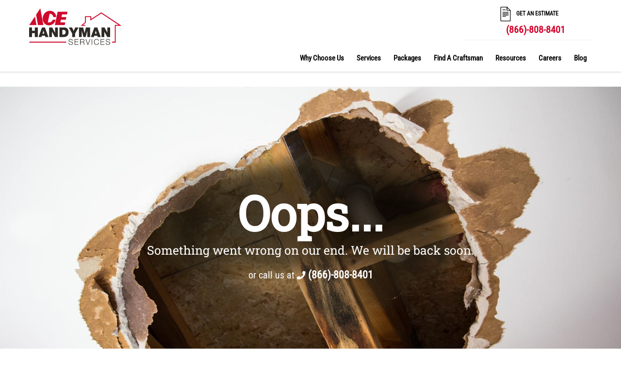

--- FILE ---
content_type: text/html
request_url: https://www.acehandymanservices.com/offices/acworth/services/acworth-bathroom-remodeling
body_size: 748
content:
<!doctype html><html lang="en"><head id="main-head" class="head-tag"><meta charset="utf-8"><meta name="viewport" content="width=device-width,initial-scale=1,shrink-to-fit=no"><title id="title"></title><link rel="preload" href="/Roboto-Regulardf1be0be92f6f19b8115.woff2" as="font" type="font/woff2" crossorigin="anonymous"><link rel="preload" href="/RobotoCondensed-Regular4fcc11009a65d1cff6bd.woff2" as="font" type="font/woff2" crossorigin="anonymous"><link rel="preload" href="/RobotoSlab-Regularb488e0b2ee81787813c0.woff2" as="font" type="font/woff2" crossorigin="anonymous"><script defer="defer">(function (w, d, s, l, i) {
        w[l] = w[l] || [];
        w[l].push({ "gtm.start": new Date().getTime(), event: "gtm.js" });
        var f = d.getElementsByTagName(s)[0],
          j = d.createElement(s),
          dl = l != "dataLayer" ? "&l=" + l : "";
        j.async = true;
        j.src =
          "https://www.googletagmanager.com/gtm.js?id=" + i ;
        f.parentNode.insertBefore(j, f);
      })(
        window,
        document,
        "script",
        "dataLayer",
        "GTM-PZ9QKWW"
      );</script><meta property="og:image" id="ogImage"><meta name="p:domain_verify" content="3fdac982188d294dcbeadc59b688c2cc"></head><body class="home" id="main-body"><noscript>Ace Handyman Services.</noscript><div id="root"></div><script defer="defer" src="/critical.9ca1d388077f154902a5.js"></script><script defer="defer" src="/vendors.dd86f594e55ae87752dc.js"></script><script defer="defer" src="/app.db81f2911dfd725fd3b5.js"></script></body></html>

--- FILE ---
content_type: application/javascript
request_url: https://www.acehandymanservices.com/895.98cfac09242b7154908e.js
body_size: 1918
content:
(self.webpackChunkreact=self.webpackChunkreact||[]).push([[895],{7895(e,n,o){o.r(n),o.d(n,{default:()=>A});var r=o(6540),a=o(7767),d=o(2073),s=(n=o(5072),n=o.n(n),o(7825)),t=(s=o.n(s),o(7659)),c=(t=o.n(t),o(5056)),i=(c=o.n(c),o(540)),m=(i=o.n(i),o(1113)),p=(m=o.n(m),o(9380));(o={}).styleTagTransform=m(),o.setAttributes=c(),o.insert=t().bind(null,"head"),o.domAPI=s(),o.insertStyleElement=i(),n()(p.Ay,o),p.Ay&&p.Ay.locals;let l=r.memo(e=>{var{menuItem:e={},handleClose:n}=e,o=(0,a.zy)().pathname,s=(0,d.tb)(e.URL);return r.createElement("li",{className:p.W7},r.createElement("a",{href:"".concat(s?"//".concat((null==e?void 0:e.URL).replace(/^https?:\/\//,"")):null==e?void 0:e.URL),target:null==e?void 0:e.Target,rel:"".concat("_blank"===(null==e?void 0:e.Target)?"noopener noreferrer":null),onClick:n,className:"".concat(p.j$," ").concat(o===e.URL?p.ai:"")},null==e?void 0:e.Link))}),A=e=>{let{refVal:n,menuData:o=[],dropdown:a=!1,handleClose:d}=e;return r.createElement("div",{className:"".concat(p.Nz," ").concat(a?p.WU:""),ref:n},r.createElement("ul",{className:p.SM},null==o?void 0:o.map((e,n)=>r.createElement(l,{menuItem:e,key:n,handleClose:d}))))}},9380(e,n,o){o.d(n,{Ay:()=>m,Nz:()=>a,SM:()=>d,W7:()=>s,WU:()=>i,ai:()=>c,j$:()=>t});n=o(1354),n=o.n(n);var r=o(6314),a=(r=o.n(r),o=o(5131),(r=r()(n())).i(o.A),r.push([e.id,".src-components-FranchiseHomePage-NewFranchiseHome-Header-DropdownMenu-dropdown-module__dropDownContainer--qU5OW{background-color:var(--color-white);border-radius:0 0 2px 2px;box-shadow:1px 3px 4px #0000004d;cursor:default;display:none;left:auto;min-width:320px;opacity:.5;padding:1rem;position:absolute;right:0;top:30px;transition:all .3s ease-in-out;z-index:1033}.src-components-FranchiseHomePage-NewFranchiseHome-Header-DropdownMenu-dropdown-module__dropDownList--fmhcC{margin:0!important;padding:0}.src-components-FranchiseHomePage-NewFranchiseHome-Header-DropdownMenu-dropdown-module__dropDownList--fmhcC li{list-style:none}.src-components-FranchiseHomePage-NewFranchiseHome-Header-DropdownMenu-dropdown-module__menuItems--TdTuP{border-bottom:none;margin:0;padding:0}.src-components-FranchiseHomePage-NewFranchiseHome-Header-DropdownMenu-dropdown-module__menuItem--MoiZm{border-radius:4px;color:var(--color-gray-700);display:block;font-size:.875rem;font-weight:600;padding:10px 15px;text-align:left;text-decoration:none;transition:all .1s ease}.src-components-FranchiseHomePage-NewFranchiseHome-Header-DropdownMenu-dropdown-module__dropDownItem--s0PC5:hover,.src-components-FranchiseHomePage-NewFranchiseHome-Header-DropdownMenu-dropdown-module__menuItem--MoiZm:hover{background-color:#1212121f}.src-components-FranchiseHomePage-NewFranchiseHome-Header-DropdownMenu-dropdown-module__activeNav--L9BR3{background-color:var(--color-gray-100);border-radius:4px}.src-components-FranchiseHomePage-NewFranchiseHome-Header-DropdownMenu-dropdown-module__show--cM8nC{display:block}","",{version:3,sources:["webpack://./src/components/FranchiseHomePage/NewFranchiseHome/Header/DropdownMenu/dropdown.module.css"],names:[],mappings:"AAEA,iHACE,mCAAoC,CACpC,yBAA0B,CAC1B,gCAA0C,CAO1C,cAAe,CANf,YAAa,CAIb,SAAU,CAGV,eAAgB,CAEhB,UAAW,CAPX,YAAa,CADb,iBAAkB,CAElB,OAAQ,CAER,QAAS,CAKT,8BAAiC,CAFjC,YAGF,CAEA,4GAEE,kBAAoB,CADpB,SAEF,CACA,+GACE,eACF,CAEA,yGACE,kBAAmB,CAEnB,QAAS,CADT,SAEF,CAEA,wGAKE,iBAAkB,CADlB,2BAA4B,CAH5B,aAAc,CAOd,iBAAmB,CADnB,eAAgB,CALhB,iBAAkB,CAIlB,eAAgB,CAHhB,oBAAqB,CAMrB,uBACF,CAEA,gOAEE,0BACF,CAEA,yGAEE,sCAAuC,CADvC,iBAEF,CAEA,oGACE,aACF",sourcesContent:['@import "../../../../variables.css";\n\n.dropDownContainer {\n  background-color: var(--color-white);\n  border-radius: 0 0 2px 2px;\n  box-shadow: 1px 3px 4px rgba(0, 0, 0, 0.3);\n  display: none;\n  position: absolute;\n  padding: 1rem;\n  right: 0;\n  left: auto;\n  top: 30px;\n  cursor: default;\n  min-width: 320px;\n  z-index: 1033;\n  opacity: .5;\n  transition: all 300ms ease-in-out;\n}\n\n.dropDownList {\n  padding: 0;\n  margin: 0 !important;\n}\n.dropDownList li {\n  list-style: none;\n}\n\n.menuItems {\n  border-bottom: none;\n  padding: 0;\n  margin: 0;\n}\n\n.menuItem {\n  display: block;\n  padding: 10px 15px;\n  text-decoration: none;\n  color: var(--color-gray-700);\n  border-radius: 4px;\n  text-align: left;\n  font-weight: 600;\n  font-size: 0.875rem;\n  transition: all 100ms ease;\n}\n\n.menuItem:hover,\n.dropDownItem:hover {\n  background-color: rgba(18, 18, 18, 0.12);\n}\n\n.activeNav {\n  border-radius: 4px;\n  background-color: var(--color-gray-100);\n}\n\n.show {\n  display: block;\n}'],sourceRoot:""}]),"src-components-FranchiseHomePage-NewFranchiseHome-Header-DropdownMenu-dropdown-module__dropDownContainer--qU5OW"),d="src-components-FranchiseHomePage-NewFranchiseHome-Header-DropdownMenu-dropdown-module__dropDownList--fmhcC",s="src-components-FranchiseHomePage-NewFranchiseHome-Header-DropdownMenu-dropdown-module__menuItems--TdTuP",t="src-components-FranchiseHomePage-NewFranchiseHome-Header-DropdownMenu-dropdown-module__menuItem--MoiZm",c="src-components-FranchiseHomePage-NewFranchiseHome-Header-DropdownMenu-dropdown-module__activeNav--L9BR3",i="src-components-FranchiseHomePage-NewFranchiseHome-Header-DropdownMenu-dropdown-module__show--cM8nC";let m=r}}]);

--- FILE ---
content_type: image/svg+xml
request_url: https://www.acehandymanservices.com/carpentry_franchise55b036d553fba0567818.svg
body_size: 1014
content:
<svg id="serviceCarpentry" xmlns="http://www.w3.org/2000/svg" viewBox="0 0 93.71 93.72"><title>Carpentry</title><g><path fill="#fff" d="M4.29 80.52a4.32 4.32 0 000 6.08l2.9 2.89a4.29 4.29 0 006.07 0l2.88-2.88-9-9zm75-57.09l-9-9-17.56 17.65 9 9zm2.38-2.38l3.58-10.2-2.32-2.35-10.2 3.58-.3.29 9 9zM9.25 75.56l9 9 22.8-22.85-9-9zm73.94 2.36a1.44 1.44 0 01-1 .43 1.47 1.47 0 01-1-.43 1.44 1.44 0 01-.43-1 1.47 1.47 0 01.43-1l4.24-4.24-6-6-7.58 7.58a1.48 1.48 0 01-2.52-1 1.49 1.49 0 01.43-1l7.59-7.59-6-6L67 61.68a1.48 1.48 0 01-2.52-1 1.51 1.51 0 01.43-1l4.24-4.24-6-6-4.23 4.23a1.48 1.48 0 01-2.52-1 1.51 1.51 0 01.43-1L61 47.24l-6-6-7.58 7.58a1.48 1.48 0 01-1 .44 1.5 1.5 0 01-1.48-1.48 1.48 1.48 0 01.44-1l7.58-7.58-6-6-4.36 4.12a1.48 1.48 0 01-1 .44 1.5 1.5 0 01-1.48-1.48 1.48 1.48 0 01.44-1L44.75 31l-6-6-4.27 4.2a1.46 1.46 0 01-1 .44A1.49 1.49 0 0132 28.16a1.47 1.47 0 01.43-1l4.23-4.23-6-6-7.66 7.5a1.45 1.45 0 01-2.08 0 1.44 1.44 0 01-.43-1 1.47 1.47 0 01.43-1l7.58-7.58-6-6L18.24 13a1.47 1.47 0 01-2.08 0 1.48 1.48 0 010-2.09l4.24-4.26L13.75 0 0 13.75l80 80L93.71 80l-6.28-6.28z"></path></g></svg>

--- FILE ---
content_type: application/javascript
request_url: https://www.acehandymanservices.com/662.3061e436a4b1d7523745.js
body_size: 2884
content:
(self.webpackChunkreact=self.webpackChunkreact||[]).push([[662],{6819(e,n,o){o.r(n),o.d(n,{default:()=>p});var i=o(6540),a=o(4976);let c=o.p+"locationb3eb4570af1aab7777d7.svg";var s=o(6575),r=o(2073),t=o(871),m=(n=o(5072),n=o.n(n),o(7825)),h=(m=o.n(m),o(7659)),A=(h=o.n(h),o(5056)),l=(A=o.n(A),o(540)),b=(l=o.n(l),o(1113)),F=(b=o.n(b),o(7065));(o={}).styleTagTransform=b(),o.setAttributes=A(),o.insert=h().bind(null,"head"),o.domAPI=m(),o.insertStyleElement=l(),n()(F.Ay,o),F.Ay&&F.Ay.locals;let p=e=>{var{franchiseName:e="",tagString:n="",telephoneScript:o,phoneNumber:m}=e;let[h,A]=(0,i.useState)("");(0,i.useEffect)(()=>{let e,n=setInterval(()=>{e=(0,r.ht)("recentFranchisPhone"),A(e)},10);return()=>{clearInterval(n)}},[]);var l=(0,r.ht)("recentFranchisePath");return i.createElement("div",{className:F.Y7},i.createElement("div",{className:"".concat(t.k," ").concat(F.N5," ").concat(F.Ot," ").concat(F.Ar," ").concat(F.hn)},i.createElement("div",{className:"".concat(F.a0)},i.createElement("img",{src:c,alt:"Location",width:"18",height:"20",className:F.Sl}),i.createElement("div",{className:F.Cl},i.createElement(a.N_,{to:l,className:"".concat(F.US," ").concat(F.w5)},i.createElement("div",null,"".concat(null!=e&&e.includes("Ace")?e:"".concat("Ace Handyman Services"," ").concat(e),", "),n)))),i.createElement("div",{className:F.r_},i.createElement("div",{className:F.WT},"Call our local handyman office:"),i.createElement("div",{className:"".concat(F.w5," ").concat(F.Fn)},(h||m)&&i.createElement("div",{className:F.Sl},i.createElement(s.A,{width:"22",height:"22"})),i.createElement("a",{href:"tel:".concat(h||o||m),className:F.P9},h?(0,r.qH)(h):m)))))}},7065(e,n,o){o.d(n,{Ar:()=>c,Ay:()=>C,Cl:()=>s,Fn:()=>l,N5:()=>h,Ot:()=>f,P9:()=>p,Sl:()=>r,US:()=>b,WT:()=>F,Y7:()=>a,a0:()=>A,hn:()=>d,r_:()=>t,w5:()=>m});n=o(1354),n=o.n(n);var i=o(6314),a=(i=o.n(i),o=o(5131),(i=i()(n())).i(o.A),i.push([e.id,".src-components-FranchiseHomePage-NewFranchiseHome-FranchiseRibbon-franchiseRibbon-module__ribbonContainer--y9e3D{background-color:var(--color-gray-600);color:var(--color-white);height:auto;padding:3px 0}.src-components-FranchiseHomePage-NewFranchiseHome-FranchiseRibbon-franchiseRibbon-module__marginAuto--jFJsT{margin:auto}.src-components-FranchiseHomePage-NewFranchiseHome-FranchiseRibbon-franchiseRibbon-module__lineHeight20--KRxxa{line-height:20px}.src-components-FranchiseHomePage-NewFranchiseHome-FranchiseRibbon-franchiseRibbon-module__pt10--BmRuk{padding-top:10px}.src-components-FranchiseHomePage-NewFranchiseHome-FranchiseRibbon-franchiseRibbon-module__pb10--QSx2V{padding-bottom:10px}.src-components-FranchiseHomePage-NewFranchiseHome-FranchiseRibbon-franchiseRibbon-module__image--yEd_8{flex-basis:content;height:20px;margin-right:15px;object-fit:contain;width:18px}.src-components-FranchiseHomePage-NewFranchiseHome-FranchiseRibbon-franchiseRibbon-module__contactInfo--WEDX4,.src-components-FranchiseHomePage-NewFranchiseHome-FranchiseRibbon-franchiseRibbon-module__dFlex--Cl3vG,.src-components-FranchiseHomePage-NewFranchiseHome-FranchiseRibbon-franchiseRibbon-module__flexBox--WpW30,.src-components-FranchiseHomePage-NewFranchiseHome-FranchiseRibbon-franchiseRibbon-module__franchiseInfo--Jwnli{display:flex}.src-components-FranchiseHomePage-NewFranchiseHome-FranchiseRibbon-franchiseRibbon-module__alignItemsCenter--hROyQ{align-items:center}.src-components-FranchiseHomePage-NewFranchiseHome-FranchiseRibbon-franchiseRibbon-module__flexBox--WpW30{flex-wrap:wrap;justify-content:space-between}.src-components-FranchiseHomePage-NewFranchiseHome-FranchiseRibbon-franchiseRibbon-module__flexBox--WpW30,.src-components-FranchiseHomePage-NewFranchiseHome-FranchiseRibbon-franchiseRibbon-module__franchiseInfo--Jwnli{align-items:center;width:100%}.src-components-FranchiseHomePage-NewFranchiseHome-FranchiseRibbon-franchiseRibbon-module__franchiseInfo--Jwnli{flex:0 0 auto;font-size:.9rem;font-weight:500;justify-content:center;padding:5px 0}.src-components-FranchiseHomePage-NewFranchiseHome-FranchiseRibbon-franchiseRibbon-module__tagLine--u0vJd{display:none}.src-components-FranchiseHomePage-NewFranchiseHome-FranchiseRibbon-franchiseRibbon-module__contactInfo--WEDX4{align-items:center;gap:10px}.src-components-FranchiseHomePage-NewFranchiseHome-FranchiseRibbon-franchiseRibbon-module__textColorWhite--u9ypd{color:var(--color-white)}.src-components-FranchiseHomePage-NewFranchiseHome-FranchiseRibbon-franchiseRibbon-module__callText--g1BCZ{display:none}.src-components-FranchiseHomePage-NewFranchiseHome-FranchiseRibbon-franchiseRibbon-module__phoneNum--cUsBM{border-bottom:1px solid #fff;color:var(--color-white);font-size:2rem;line-height:35px;text-decoration:none;white-space:nowrap}@media (min-width:768px){.src-components-FranchiseHomePage-NewFranchiseHome-FranchiseRibbon-franchiseRibbon-module__nowrap--_Re0C{flex-wrap:nowrap}.src-components-FranchiseHomePage-NewFranchiseHome-FranchiseRibbon-franchiseRibbon-module__franchiseInfo--Jwnli{flex-basis:45%;font-size:1rem;justify-content:flex-start;padding:10px 0;width:auto}.src-components-FranchiseHomePage-NewFranchiseHome-FranchiseRibbon-franchiseRibbon-module__tagLine--u0vJd{display:block;font-size:1rem;font-weight:500;margin-left:.5rem}.src-components-FranchiseHomePage-NewFranchiseHome-FranchiseRibbon-franchiseRibbon-module__callText--g1BCZ{display:block;word-wrap:break-word;font-size:.65rem;line-height:16px;text-align:center;text-transform:uppercase;width:120px}}@media (min-width:992px){.src-components-FranchiseHomePage-NewFranchiseHome-FranchiseRibbon-franchiseRibbon-module__franchiseInfo--Jwnli{flex-basis:55%}}@media (min-width:1200px){.src-components-FranchiseHomePage-NewFranchiseHome-FranchiseRibbon-franchiseRibbon-module__franchiseInfo--Jwnli{flex-basis:65%}}@media (max-width:767px){.src-components-FranchiseHomePage-NewFranchiseHome-FranchiseRibbon-franchiseRibbon-module__mobileViewCenter--BxLJI{align-items:center;display:flex;justify-content:center}.src-components-FranchiseHomePage-NewFranchiseHome-FranchiseRibbon-franchiseRibbon-module__phoneNum--cUsBM{font-size:1.3rem;line-height:25px}}","",{version:3,sources:["webpack://./src/components/FranchiseHomePage/NewFranchiseHome/FranchiseRibbon/franchiseRibbon.module.css"],names:[],mappings:"AAEA,kHACE,sCAAuC,CAEvC,wBAAyB,CADzB,WAAY,CAEZ,aACF,CAEA,6GACE,WACF,CAEA,+GACE,gBACF,CAEA,uGACE,gBACF,CAEA,uGACE,mBACF,CAEA,wGACE,kBAAmB,CAGnB,WAAY,CAFZ,iBAAkB,CAGlB,kBAAmB,CAFnB,UAGF,CAEA,gbAIE,YACF,CAEA,mHACE,kBACF,CAEA,0GACE,cAAe,CACf,6BAGF,CAEA,0NAJE,kBAAmB,CACnB,UAWF,CARA,gHACE,aAAc,CAKd,eAAiB,CADjB,eAAgB,CAHhB,sBAAuB,CAKvB,aACF,CAEA,0GACE,YACF,CAEA,8GACE,kBAAmB,CACnB,QACF,CAEA,iHACE,wBACF,CAEA,2GACE,YACF,CAEA,2GACE,4BAA6B,CAC7B,wBAAyB,CAGzB,cAAe,CAFf,gBAAiB,CACjB,oBAAqB,CAErB,kBACF,CAEA,yBACE,yGACE,gBACF,CAEA,gHACE,cAAe,CAGf,cAAe,CAFf,0BAA2B,CAG3B,cAAe,CAFf,UAGF,CAEA,0GACE,aAAc,CAEd,cAAe,CADf,eAAgB,CAEhB,iBACF,CAEA,2GACE,aAAc,CACd,oBAAqB,CAErB,gBAAkB,CAClB,gBAAiB,CACjB,iBAAkB,CAClB,wBAAyB,CAJzB,WAKF,CACF,CAEA,yBACE,gHACE,cACF,CACF,CAEA,0BACE,gHACE,cACF,CACF,CAEA,yBACE,mHAGE,kBAAmB,CAFnB,YAAa,CACb,sBAEF,CAEA,2GAEE,gBAAiB,CADjB,gBAEF,CACF",sourcesContent:['@import "../../../variables.css";\n\n.ribbonContainer {\n  background-color: var(--color-gray-600);\n  height: auto;\n  color: var(--color-white);\n  padding: 3px 0;\n}\n\n.marginAuto {\n  margin: auto;\n}\n\n.lineHeight20 {\n  line-height: 20px;\n}\n\n.pt10 {\n  padding-top: 10px;\n}\n\n.pb10 {\n  padding-bottom: 10px;\n}\n\n.image {\n  flex-basis: content;\n  margin-right: 15px;\n  width: 18px;\n  height: 20px;\n  object-fit: contain;\n}\n\n.dFlex,\n.flexBox,\n.franchiseInfo,\n.contactInfo {\n  display: flex;\n}\n\n.alignItemsCenter {\n  align-items: center;\n}\n\n.flexBox {\n  flex-wrap: wrap;\n  justify-content: space-between;\n  align-items: center;\n  width: 100%;\n}\n\n.franchiseInfo {\n  flex: 0 0 auto;\n  justify-content: center;\n  align-items: center;\n  width: 100%;\n  font-weight: 500;\n  font-size: 0.9rem;\n  padding: 5px 0;\n}\n\n.tagLine {\n  display: none;\n}\n\n.contactInfo {\n  align-items: center;\n  gap: 10px;\n}\n\n.textColorWhite {\n  color: var(--color-white);\n}\n\n.callText {\n  display: none;\n}\n\n.phoneNum {\n  border-bottom: 1px solid #fff;\n  color: var(--color-white);\n  line-height: 35px;\n  text-decoration: none;\n  font-size: 2rem;\n  white-space: nowrap;\n}\n\n@media (min-width: 768px) {\n  .nowrap {\n    flex-wrap: nowrap;\n  }\n\n  .franchiseInfo {\n    flex-basis: 45%;\n    justify-content: flex-start;\n    width: auto;\n    font-size: 1rem;\n    padding: 10px 0;\n  }\n\n  .tagLine {\n    display: block;\n    font-weight: 500;\n    font-size: 1rem;\n    margin-left: .5rem;\n  }\n\n  .callText {\n    display: block;\n    word-wrap: break-word;\n    width: 120px;\n    font-size: 0.65rem;\n    line-height: 16px;\n    text-align: center;\n    text-transform: uppercase;\n  }\n}\n\n@media (min-width: 992px) {\n  .franchiseInfo {\n    flex-basis: 55%;\n  }\n}\n\n@media (min-width: 1200px) {\n  .franchiseInfo {\n    flex-basis: 65%;\n  }\n}\n\n@media (max-width: 767px) {\n  .mobileViewCenter {\n    display: flex;\n    justify-content: center;\n    align-items: center;\n  }\n\n  .phoneNum {\n    line-height: 25px;\n    font-size: 1.3rem;\n  }\n}'],sourceRoot:""}]),"src-components-FranchiseHomePage-NewFranchiseHome-FranchiseRibbon-franchiseRibbon-module__ribbonContainer--y9e3D"),c="src-components-FranchiseHomePage-NewFranchiseHome-FranchiseRibbon-franchiseRibbon-module__marginAuto--jFJsT",s="src-components-FranchiseHomePage-NewFranchiseHome-FranchiseRibbon-franchiseRibbon-module__lineHeight20--KRxxa",r="src-components-FranchiseHomePage-NewFranchiseHome-FranchiseRibbon-franchiseRibbon-module__image--yEd_8",t="src-components-FranchiseHomePage-NewFranchiseHome-FranchiseRibbon-franchiseRibbon-module__contactInfo--WEDX4",m="src-components-FranchiseHomePage-NewFranchiseHome-FranchiseRibbon-franchiseRibbon-module__dFlex--Cl3vG",h="src-components-FranchiseHomePage-NewFranchiseHome-FranchiseRibbon-franchiseRibbon-module__flexBox--WpW30",A="src-components-FranchiseHomePage-NewFranchiseHome-FranchiseRibbon-franchiseRibbon-module__franchiseInfo--Jwnli",l="src-components-FranchiseHomePage-NewFranchiseHome-FranchiseRibbon-franchiseRibbon-module__alignItemsCenter--hROyQ",b="src-components-FranchiseHomePage-NewFranchiseHome-FranchiseRibbon-franchiseRibbon-module__textColorWhite--u9ypd",F="src-components-FranchiseHomePage-NewFranchiseHome-FranchiseRibbon-franchiseRibbon-module__callText--g1BCZ",p="src-components-FranchiseHomePage-NewFranchiseHome-FranchiseRibbon-franchiseRibbon-module__phoneNum--cUsBM",f="src-components-FranchiseHomePage-NewFranchiseHome-FranchiseRibbon-franchiseRibbon-module__nowrap--_Re0C",d="src-components-FranchiseHomePage-NewFranchiseHome-FranchiseRibbon-franchiseRibbon-module__mobileViewCenter--BxLJI";let C=i}}]);

--- FILE ---
content_type: application/javascript
request_url: https://www.acehandymanservices.com/715.b25005c5f0595d6cc26d.js
body_size: 405
content:
(self.webpackChunkreact=self.webpackChunkreact||[]).push([[715],{9715(e,l,C){C.r(l),C.d(l,{default:()=>a});var t=C(6540);let a=e=>{var{fillColor:e="#000"}=e;return t.createElement("svg",{xmlns:"http://www.w3.org/2000/svg","aria-label":"Menu",width:"2em",height:"2em",viewBox:"0 0 24 25",fill:"none"},t.createElement("path",{d:"M1 5.07994C1 4.42927 1.5279 3.90137 2.17857 3.90137H21.8214C22.4746 3.90137 23 4.42927 23 5.07994C23 5.73306 22.4746 6.25851 21.8214 6.25851H2.17857C1.5279 6.25851 1 5.73306 1 5.07994ZM1 12.9371C1 12.284 1.5279 11.7585 2.17857 11.7585H21.8214C22.4746 11.7585 23 12.284 23 12.9371C23 13.5902 22.4746 14.1157 21.8214 14.1157H2.17857C1.5279 14.1157 1 13.5902 1 12.9371ZM21.8214 21.9728H2.17857C1.5279 21.9728 1 21.4473 1 20.7942C1 20.1411 1.5279 19.6157 2.17857 19.6157H21.8214C22.4746 19.6157 23 20.1411 23 20.7942C23 21.4473 22.4746 21.9728 21.8214 21.9728Z",fill:e}))}}}]);

--- FILE ---
content_type: image/svg+xml
request_url: https://www.acehandymanservices.com/painting606ff6b6ca58605578a5.svg
body_size: 457
content:
<svg id="servicePaintroller" height="87" xmlns="http://www.w3.org/2000/svg" viewBox="0 0 286.87 390.24"><title>Painting</title><g><path d="M283.42 28.11h-35.51V7.92A8 8 0 00240 0H7.92A8 8 0 000 7.92v68a8 8 0 007.92 7.88H240a8 8 0 007.92-7.92V52h15.94v74s.43 2.35-1.41 2.78-116.93 51.76-134.11 59.42c-1.39.62-2.13 1-2.13 3.1v42.22h-21.73v16.82h4.43v120.42s0 19.48 26.12 19.48 26.12-19.48 26.12-19.48V250.35h4.43v-16.83h-20.16v-25a2.21 2.21 0 011.46-2.29l138.8-63.36a2.25 2.25 0 001.18-2.29V31.19a2.9 2.9 0 00-3.44-3.07" fill="#fff"></path></g></svg>

--- FILE ---
content_type: application/javascript
request_url: https://www.acehandymanservices.com/critical.9ca1d388077f154902a5.js
body_size: 3735
content:
(self.webpackChunkreact=self.webpackChunkreact||[]).push([[424],{27(e,n,r){r.d(n,{Ay:()=>C,B4:()=>g,Fn:()=>A,HM:()=>s,Hn:()=>l,IH:()=>t,P9:()=>d,R_:()=>i,Sl:()=>B,fj:()=>c,hV:()=>a,tB:()=>m,un:()=>p,w5:()=>h});n=r(1354),n=r.n(n);var o=r(6314),a=(o=r.n(o),r=r(5131),(o=o()(n())).i(r.A),o.push([e.id,".src-components-FranchiseHomePage-NewFranchiseHome-HeroBanner-heroBanner-module__heroBanner--F5BRz{background-color:initial;background-position:100%;background-repeat:no-repeat;background-size:100% auto,cover;display:flex;flex-direction:column;justify-content:center;min-height:300px;transition:all .1s ease-in;width:100%}.src-components-FranchiseHomePage-NewFranchiseHome-HeroBanner-heroBanner-module__bannerContent--tQBi_{padding:2rem 1rem}.src-components-FranchiseHomePage-NewFranchiseHome-HeroBanner-heroBanner-module__heading--xkhpX{display:none}.src-components-FranchiseHomePage-NewFranchiseHome-HeroBanner-heroBanner-module__btnHolder--DqyUr{display:flex;gap:20px;justify-content:space-between;position:relative;width:100%}.src-components-FranchiseHomePage-NewFranchiseHome-HeroBanner-heroBanner-module__btn--wTcO7{border-radius:4px;font-family:inherit;font-size:.9rem;font-weight:500;line-height:16px;padding:16px;text-align:center}.src-components-FranchiseHomePage-NewFranchiseHome-HeroBanner-heroBanner-module__btnAccent--LyEUW{background-color:var(--color-white);border:1px solid var(--color-gray-600);color:var(--color-gray-600)}.src-components-FranchiseHomePage-NewFranchiseHome-HeroBanner-heroBanner-module__btnAccent--LyEUW,.src-components-FranchiseHomePage-NewFranchiseHome-HeroBanner-heroBanner-module__btnPrimary--LaRJX{text-transform:uppercase}.src-components-FranchiseHomePage-NewFranchiseHome-HeroBanner-heroBanner-module__btnPrimary--LaRJX{background-color:var(--color-primary);color:var(--color-white)}.src-components-FranchiseHomePage-NewFranchiseHome-HeroBanner-heroBanner-module__dFlex--BgoAF{display:flex}.src-components-FranchiseHomePage-NewFranchiseHome-HeroBanner-heroBanner-module__alignItemsCenter--lB6cN{align-items:center}.src-components-FranchiseHomePage-NewFranchiseHome-HeroBanner-heroBanner-module__hidesm--df_as,.src-components-FranchiseHomePage-NewFranchiseHome-HeroBanner-heroBanner-module__image--nS0Zv,.src-components-FranchiseHomePage-NewFranchiseHome-HeroBanner-heroBanner-module__phoneNum--WzYOf{display:none}@media (min-width:768px){.src-components-FranchiseHomePage-NewFranchiseHome-HeroBanner-heroBanner-module__heroBannerContainer--wT7jh{align-items:center;display:flex}.src-components-FranchiseHomePage-NewFranchiseHome-HeroBanner-heroBanner-module__heroBanner--F5BRz{background-color:#000c;background-position:100% 50%;background-size:50% auto,cover;flex-direction:row;min-height:300px}.src-components-FranchiseHomePage-NewFranchiseHome-HeroBanner-heroBanner-module__bannerContent--tQBi_{width:100%}.src-components-FranchiseHomePage-NewFranchiseHome-HeroBanner-heroBanner-module__heading--xkhpX{color:var(--color-white);display:block;font-size:2rem;max-width:50%;text-align:center;text-shadow:2px 2px #0009;word-wrap:break-word;line-height:2.5rem;padding-right:.5rem;text-align:left}.src-components-FranchiseHomePage-NewFranchiseHome-HeroBanner-heroBanner-module__btnHolder--DqyUr{gap:20px;justify-content:flex-start;margin-bottom:1rem;max-width:50%;position:relative;width:auto}.src-components-FranchiseHomePage-NewFranchiseHome-HeroBanner-heroBanner-module__flex1--apqvn{flex:1}.src-components-FranchiseHomePage-NewFranchiseHome-HeroBanner-heroBanner-module__phoneNum--WzYOf{color:var(--color-white);font-size:1.5rem;line-height:35px;text-decoration:none;white-space:nowrap}.src-components-FranchiseHomePage-NewFranchiseHome-HeroBanner-heroBanner-module__hidesm--df_as,.src-components-FranchiseHomePage-NewFranchiseHome-HeroBanner-heroBanner-module__image--nS0Zv,.src-components-FranchiseHomePage-NewFranchiseHome-HeroBanner-heroBanner-module__phoneNum--WzYOf{display:block}.src-components-FranchiseHomePage-NewFranchiseHome-HeroBanner-heroBanner-module__image--nS0Zv{flex-basis:content;height:20px;margin-right:15px;object-fit:contain;width:18px}}@media (min-width:992px){.src-components-FranchiseHomePage-NewFranchiseHome-HeroBanner-heroBanner-module__heading--xkhpX{font-size:3rem;line-height:3.3rem}.src-components-FranchiseHomePage-NewFranchiseHome-HeroBanner-heroBanner-module__phoneNum--WzYOf{display:block;font-size:2rem}}@media (min-width:1400px){.src-components-FranchiseHomePage-NewFranchiseHome-HeroBanner-heroBanner-module__heroBanner--F5BRz{min-height:400px}}","",{version:3,sources:["webpack://./src/components/FranchiseHomePage/NewFranchiseHome/HeroBanner/heroBanner.module.css"],names:[],mappings:"AAEA,mGAIE,wBAA6B,CAE7B,wBAAyB,CADzB,2BAA4B,CAF5B,+BAAiC,CAIjC,YAAa,CACb,qBAAsB,CACtB,sBAAuB,CARvB,gBAAiB,CASjB,0BAA6B,CAR7B,UASF,CAEA,sGACE,iBACF,CAEA,gGACE,YACF,CAEA,kGAEE,YAAa,CAGb,QAAS,CADT,6BAA8B,CAH9B,iBAAkB,CAElB,UAGF,CAEA,4FACE,iBAAkB,CAKlB,mBAAoB,CAFpB,eAAiB,CADjB,eAAgB,CAEhB,gBAAiB,CAHjB,YAAa,CAKb,iBACF,CAEA,kGAEE,mCAAoC,CADpC,sCAAuC,CAEvC,2BAEF,CAEA,qMAHE,wBAOF,CAJA,mGACE,qCAAsC,CACtC,wBAEF,CAEA,8FACE,YACF,CAEA,yGACE,kBACF,CAWA,8RACE,YACF,CAEA,yBAEE,4GAEE,kBAAmB,CADnB,YAEF,CAEA,mGAEE,sBAAoC,CAEpC,4BAA6B,CAD7B,8BAAgC,CAEhC,kBAAmB,CAJnB,gBAKF,CAEA,sGACE,UACF,CAEA,gGAGE,wBAAyB,CADzB,aAAc,CADd,cAAe,CAKf,aAAc,CAFd,iBAAkB,CAClB,yBAAuC,CAEvC,oBAAqB,CAErB,kBAAmB,CACnB,mBAAoB,CAFpB,eAGF,CAEA,kGAIE,QAAS,CADT,0BAA2B,CAE3B,kBAAmB,CACnB,aAAc,CALd,iBAAkB,CAClB,UAKF,CAEA,8FACE,MACF,CAEA,iGAGE,wBAAyB,CADzB,gBAAiB,CAEjB,gBAAiB,CACjB,oBAAqB,CACrB,kBACF,CAMA,8RAZE,aAmBF,CAPA,8FAEE,kBAAmB,CAGnB,WAAY,CAFZ,iBAAkB,CAGlB,kBAAmB,CAFnB,UAGF,CAEF,CAEA,yBACE,gGACE,cAAe,CACf,kBACF,CAEA,iGACE,aAAc,CACd,cACF,CACF,CAEA,0BACE,mGACE,gBACF,CACF",sourcesContent:["@import '../../../variables.css';\n\n.heroBanner {\n  min-height: 300px;\n  width: 100%;\n  background-size: 100% auto, cover;\n  background-color: transparent;\n  background-repeat: no-repeat;\n  background-position: 100%;\n  display: flex;\n  flex-direction: column;\n  justify-content: center;\n  transition: all 100ms ease-in;\n}\n\n.bannerContent {\n  padding: 2rem 1rem;\n}\n\n.heading {\n  display: none;\n}\n\n.btnHolder {\n  position: relative;\n  display: flex;\n  width: 100%;\n  justify-content: space-between;\n  gap: 20px;\n}\n\n.btn {\n  border-radius: 4px;\n  padding: 16px;\n  font-weight: 500;\n  font-size: 0.9rem;\n  line-height: 16px;\n  font-family: inherit;\n  text-align: center;\n}\n\n.btnAccent {\n  border: 1px solid var(--color-gray-600);\n  background-color: var(--color-white);\n  color: var(--color-gray-600);\n  text-transform: uppercase;\n}\n\n.btnPrimary {\n  background-color: var(--color-primary);\n  color: var(--color-white);\n  text-transform: uppercase;\n}\n\n.dFlex {\n  display: flex;\n}\n\n.alignItemsCenter {\n  align-items: center;\n}\n\n.image {\n  display: none;\n}\n\n\n.phoneNum {\n  display: none;\n}\n\n.hidesm {\n  display: none;\n}\n\n@media (min-width: 768px) {\n\n  .heroBannerContainer {\n    display: flex;\n    align-items: center;\n  }\n\n  .heroBanner {\n    min-height: 300px;\n    background-color: rgba(0, 0, 0, 0.8);\n    background-size: 50% auto, cover;\n    background-position: 100% 50%;\n    flex-direction: row;\n  }\n\n  .bannerContent {\n    width: 100%;\n  }\n\n  .heading {\n    font-size: 2rem;\n    display: block;\n    color: var(--color-white);\n    text-align: center;\n    text-shadow: 2px 2px rgba(0, 0, 0, 0.6);\n    max-width: 50%;\n    word-wrap: break-word;\n    text-align: left;\n    line-height: 2.5rem;\n    padding-right: .5rem;\n  }\n\n  .btnHolder {\n    position: relative;\n    width: auto;\n    justify-content: flex-start;\n    gap: 20px;\n    margin-bottom: 1rem;\n    max-width: 50%;\n  }\n\n  .flex1 {\n    flex: 1\n  }\n\n  .phoneNum {\n    display: block;\n    font-size: 1.5rem;\n    color: var(--color-white);\n    line-height: 35px;\n    text-decoration: none;\n    white-space: nowrap;\n  }\n\n  .hidesm {\n    display: block;\n  }\n\n  .image {\n    display: block;\n    flex-basis: content;\n    margin-right: 15px;\n    width: 18px;\n    height: 20px;\n    object-fit: contain;\n  }\n\n}\n\n@media (min-width: 992px) {\n  .heading {\n    font-size: 3rem;\n    line-height: 3.3rem;\n  }\n\n  .phoneNum {\n    display: block;\n    font-size: 2rem;\n  }\n}\n\n@media (min-width: 1400px) {\n  .heroBanner {\n    min-height: 400px;\n  }\n}"],sourceRoot:""}]),"src-components-FranchiseHomePage-NewFranchiseHome-HeroBanner-heroBanner-module__heroBanner--F5BRz"),t="src-components-FranchiseHomePage-NewFranchiseHome-HeroBanner-heroBanner-module__bannerContent--tQBi_",i="src-components-FranchiseHomePage-NewFranchiseHome-HeroBanner-heroBanner-module__heading--xkhpX",c="src-components-FranchiseHomePage-NewFranchiseHome-HeroBanner-heroBanner-module__btnHolder--DqyUr",s="src-components-FranchiseHomePage-NewFranchiseHome-HeroBanner-heroBanner-module__btn--wTcO7",m="src-components-FranchiseHomePage-NewFranchiseHome-HeroBanner-heroBanner-module__btnPrimary--LaRJX",h="src-components-FranchiseHomePage-NewFranchiseHome-HeroBanner-heroBanner-module__dFlex--BgoAF",A="src-components-FranchiseHomePage-NewFranchiseHome-HeroBanner-heroBanner-module__alignItemsCenter--lB6cN",l="src-components-FranchiseHomePage-NewFranchiseHome-HeroBanner-heroBanner-module__hidesm--df_as",B="src-components-FranchiseHomePage-NewFranchiseHome-HeroBanner-heroBanner-module__image--nS0Zv",d="src-components-FranchiseHomePage-NewFranchiseHome-HeroBanner-heroBanner-module__phoneNum--WzYOf",p="src-components-FranchiseHomePage-NewFranchiseHome-HeroBanner-heroBanner-module__heroBannerContainer--wT7jh",g="src-components-FranchiseHomePage-NewFranchiseHome-HeroBanner-heroBanner-module__flex1--apqvn";let C=o},889(e,n,r){r.d(n,{A:()=>H});var o=r(6540),a=r(2768),t=r(6575),i=r(8510),c=r(2073),s=r(9850),m=r(871),h=(n=r(5072),n=r.n(n),r(7825)),A=(h=r.n(h),r(7659)),l=(A=r.n(A),r(5056)),B=(l=r.n(l),r(540)),d=(B=r.n(B),r(1113)),p=(d=r.n(d),r(27)),g={};g.styleTagTransform=d(),g.setAttributes=l(),g.insert=A().bind(null,"head"),g.domAPI=h(),g.insertStyleElement=B(),n()(p.Ay,g),p.Ay&&p.Ay.locals;let C=(0,o.lazy)(()=>Promise.resolve().then(r.bind(r,2336))),H=e=>{var{tel:e,telScript:n,bannerImage:r,franchiseName:h,ctas:A={},H1TagForFranchiseHomePage:l,estimateTrayData:B}=e,d=A.Name,A=A.Link=s.ce;let[g,H]=(0,o.useState)(!1),[F,u]=(0,o.useState)(""),[w,f]=(0,o.useState)({width:window.innerWidth}),{height:_,url:E}=(0,i.A)(null==r?void 0:r.substring(1)),[x,b]=(0,o.useState)({backgroundColor:"#fefefe",minHeight:"380px"});return(0,o.useEffect)(()=>{let e=()=>f({width:window.innerWidth});return window.addEventListener("resize",e),()=>{window.removeEventListener("resize",e)}},[]),(0,o.useEffect)(()=>{var e;E&&((e=document.createElement("link")).rel="preload",e.href=E,e.as="image",e.fetchpriority="high",document.head.appendChild(e))},[E]),(0,o.useEffect)(()=>{let e,n=setInterval(()=>{e=(0,c.ht)("recentFranchisPhone"),u(e)},10);return()=>{clearInterval(n)}},[F]),(0,o.useEffect)(()=>{if(_&&E){var e=w.width;let n=e<576?300<_?300:_:576<e&&e<768?300<_?400:_:768<e&&e<992?"fit-content":460<_?460:_;(e=new Image).src=E,e.fetchpriority="high",e.onload=()=>{b({backgroundImage:"url(".concat(E,")"),minHeight:n})},e.onerror=()=>{b({backgroundColor:"#fefefe",minHeight:n})}}else b({backgroundColor:"#fefefe",minHeight:"300px"})},[_,E,w]),r=e=>{e.preventDefault(),H(e=>!e)},o.createElement("div",{className:p.un},o.createElement("div",{className:"".concat(p.hV),style:x},o.createElement("div",{className:"".concat(m.k," ").concat(p.IH)},767<w.width&&o.createElement(o.Fragment,null,o.createElement("h1",{className:p.R_},l||"".concat(null!=h&&h.includes("Ace")?h:"".concat(s.rb," ").concat(h))),o.createElement("div",{className:p.fj},o.createElement(a.A,{toLink:"#".concat(d||s.Ho),btnClasses:"".concat(p.HM," ").concat(p.tB," ").concat(p.Hn),btnLabel:A||s.ce,handleClick:r}),o.createElement("div",{className:"".concat(p.B4," ").concat(p.w5," ").concat(p.Fn)},(F||e)&&o.createElement("div",{className:p.Sl},o.createElement(t.A,{width:"26",height:"26"})),o.createElement("a",{href:"tel:".concat(F||n||e),className:p.P9},F?(0,c.qH)(F):(0,c.qH)(e))))),g&&o.createElement(C,{contentData:B,data:B,handleModalToggle:r,showEstimateModal:g}))))}}}]);

--- FILE ---
content_type: application/javascript
request_url: https://www.acehandymanservices.com/662.3061e436a4b1d7523745.js
body_size: 2884
content:
(self.webpackChunkreact=self.webpackChunkreact||[]).push([[662],{6819(e,n,o){o.r(n),o.d(n,{default:()=>p});var i=o(6540),a=o(4976);let c=o.p+"locationb3eb4570af1aab7777d7.svg";var s=o(6575),r=o(2073),t=o(871),m=(n=o(5072),n=o.n(n),o(7825)),h=(m=o.n(m),o(7659)),A=(h=o.n(h),o(5056)),l=(A=o.n(A),o(540)),b=(l=o.n(l),o(1113)),F=(b=o.n(b),o(7065));(o={}).styleTagTransform=b(),o.setAttributes=A(),o.insert=h().bind(null,"head"),o.domAPI=m(),o.insertStyleElement=l(),n()(F.Ay,o),F.Ay&&F.Ay.locals;let p=e=>{var{franchiseName:e="",tagString:n="",telephoneScript:o,phoneNumber:m}=e;let[h,A]=(0,i.useState)("");(0,i.useEffect)(()=>{let e,n=setInterval(()=>{e=(0,r.ht)("recentFranchisPhone"),A(e)},10);return()=>{clearInterval(n)}},[]);var l=(0,r.ht)("recentFranchisePath");return i.createElement("div",{className:F.Y7},i.createElement("div",{className:"".concat(t.k," ").concat(F.N5," ").concat(F.Ot," ").concat(F.Ar," ").concat(F.hn)},i.createElement("div",{className:"".concat(F.a0)},i.createElement("img",{src:c,alt:"Location",width:"18",height:"20",className:F.Sl}),i.createElement("div",{className:F.Cl},i.createElement(a.N_,{to:l,className:"".concat(F.US," ").concat(F.w5)},i.createElement("div",null,"".concat(null!=e&&e.includes("Ace")?e:"".concat("Ace Handyman Services"," ").concat(e),", "),n)))),i.createElement("div",{className:F.r_},i.createElement("div",{className:F.WT},"Call our local handyman office:"),i.createElement("div",{className:"".concat(F.w5," ").concat(F.Fn)},(h||m)&&i.createElement("div",{className:F.Sl},i.createElement(s.A,{width:"22",height:"22"})),i.createElement("a",{href:"tel:".concat(h||o||m),className:F.P9},h?(0,r.qH)(h):m)))))}},7065(e,n,o){o.d(n,{Ar:()=>c,Ay:()=>C,Cl:()=>s,Fn:()=>l,N5:()=>h,Ot:()=>f,P9:()=>p,Sl:()=>r,US:()=>b,WT:()=>F,Y7:()=>a,a0:()=>A,hn:()=>d,r_:()=>t,w5:()=>m});n=o(1354),n=o.n(n);var i=o(6314),a=(i=o.n(i),o=o(5131),(i=i()(n())).i(o.A),i.push([e.id,".src-components-FranchiseHomePage-NewFranchiseHome-FranchiseRibbon-franchiseRibbon-module__ribbonContainer--y9e3D{background-color:var(--color-gray-600);color:var(--color-white);height:auto;padding:3px 0}.src-components-FranchiseHomePage-NewFranchiseHome-FranchiseRibbon-franchiseRibbon-module__marginAuto--jFJsT{margin:auto}.src-components-FranchiseHomePage-NewFranchiseHome-FranchiseRibbon-franchiseRibbon-module__lineHeight20--KRxxa{line-height:20px}.src-components-FranchiseHomePage-NewFranchiseHome-FranchiseRibbon-franchiseRibbon-module__pt10--BmRuk{padding-top:10px}.src-components-FranchiseHomePage-NewFranchiseHome-FranchiseRibbon-franchiseRibbon-module__pb10--QSx2V{padding-bottom:10px}.src-components-FranchiseHomePage-NewFranchiseHome-FranchiseRibbon-franchiseRibbon-module__image--yEd_8{flex-basis:content;height:20px;margin-right:15px;object-fit:contain;width:18px}.src-components-FranchiseHomePage-NewFranchiseHome-FranchiseRibbon-franchiseRibbon-module__contactInfo--WEDX4,.src-components-FranchiseHomePage-NewFranchiseHome-FranchiseRibbon-franchiseRibbon-module__dFlex--Cl3vG,.src-components-FranchiseHomePage-NewFranchiseHome-FranchiseRibbon-franchiseRibbon-module__flexBox--WpW30,.src-components-FranchiseHomePage-NewFranchiseHome-FranchiseRibbon-franchiseRibbon-module__franchiseInfo--Jwnli{display:flex}.src-components-FranchiseHomePage-NewFranchiseHome-FranchiseRibbon-franchiseRibbon-module__alignItemsCenter--hROyQ{align-items:center}.src-components-FranchiseHomePage-NewFranchiseHome-FranchiseRibbon-franchiseRibbon-module__flexBox--WpW30{flex-wrap:wrap;justify-content:space-between}.src-components-FranchiseHomePage-NewFranchiseHome-FranchiseRibbon-franchiseRibbon-module__flexBox--WpW30,.src-components-FranchiseHomePage-NewFranchiseHome-FranchiseRibbon-franchiseRibbon-module__franchiseInfo--Jwnli{align-items:center;width:100%}.src-components-FranchiseHomePage-NewFranchiseHome-FranchiseRibbon-franchiseRibbon-module__franchiseInfo--Jwnli{flex:0 0 auto;font-size:.9rem;font-weight:500;justify-content:center;padding:5px 0}.src-components-FranchiseHomePage-NewFranchiseHome-FranchiseRibbon-franchiseRibbon-module__tagLine--u0vJd{display:none}.src-components-FranchiseHomePage-NewFranchiseHome-FranchiseRibbon-franchiseRibbon-module__contactInfo--WEDX4{align-items:center;gap:10px}.src-components-FranchiseHomePage-NewFranchiseHome-FranchiseRibbon-franchiseRibbon-module__textColorWhite--u9ypd{color:var(--color-white)}.src-components-FranchiseHomePage-NewFranchiseHome-FranchiseRibbon-franchiseRibbon-module__callText--g1BCZ{display:none}.src-components-FranchiseHomePage-NewFranchiseHome-FranchiseRibbon-franchiseRibbon-module__phoneNum--cUsBM{border-bottom:1px solid #fff;color:var(--color-white);font-size:2rem;line-height:35px;text-decoration:none;white-space:nowrap}@media (min-width:768px){.src-components-FranchiseHomePage-NewFranchiseHome-FranchiseRibbon-franchiseRibbon-module__nowrap--_Re0C{flex-wrap:nowrap}.src-components-FranchiseHomePage-NewFranchiseHome-FranchiseRibbon-franchiseRibbon-module__franchiseInfo--Jwnli{flex-basis:45%;font-size:1rem;justify-content:flex-start;padding:10px 0;width:auto}.src-components-FranchiseHomePage-NewFranchiseHome-FranchiseRibbon-franchiseRibbon-module__tagLine--u0vJd{display:block;font-size:1rem;font-weight:500;margin-left:.5rem}.src-components-FranchiseHomePage-NewFranchiseHome-FranchiseRibbon-franchiseRibbon-module__callText--g1BCZ{display:block;word-wrap:break-word;font-size:.65rem;line-height:16px;text-align:center;text-transform:uppercase;width:120px}}@media (min-width:992px){.src-components-FranchiseHomePage-NewFranchiseHome-FranchiseRibbon-franchiseRibbon-module__franchiseInfo--Jwnli{flex-basis:55%}}@media (min-width:1200px){.src-components-FranchiseHomePage-NewFranchiseHome-FranchiseRibbon-franchiseRibbon-module__franchiseInfo--Jwnli{flex-basis:65%}}@media (max-width:767px){.src-components-FranchiseHomePage-NewFranchiseHome-FranchiseRibbon-franchiseRibbon-module__mobileViewCenter--BxLJI{align-items:center;display:flex;justify-content:center}.src-components-FranchiseHomePage-NewFranchiseHome-FranchiseRibbon-franchiseRibbon-module__phoneNum--cUsBM{font-size:1.3rem;line-height:25px}}","",{version:3,sources:["webpack://./src/components/FranchiseHomePage/NewFranchiseHome/FranchiseRibbon/franchiseRibbon.module.css"],names:[],mappings:"AAEA,kHACE,sCAAuC,CAEvC,wBAAyB,CADzB,WAAY,CAEZ,aACF,CAEA,6GACE,WACF,CAEA,+GACE,gBACF,CAEA,uGACE,gBACF,CAEA,uGACE,mBACF,CAEA,wGACE,kBAAmB,CAGnB,WAAY,CAFZ,iBAAkB,CAGlB,kBAAmB,CAFnB,UAGF,CAEA,gbAIE,YACF,CAEA,mHACE,kBACF,CAEA,0GACE,cAAe,CACf,6BAGF,CAEA,0NAJE,kBAAmB,CACnB,UAWF,CARA,gHACE,aAAc,CAKd,eAAiB,CADjB,eAAgB,CAHhB,sBAAuB,CAKvB,aACF,CAEA,0GACE,YACF,CAEA,8GACE,kBAAmB,CACnB,QACF,CAEA,iHACE,wBACF,CAEA,2GACE,YACF,CAEA,2GACE,4BAA6B,CAC7B,wBAAyB,CAGzB,cAAe,CAFf,gBAAiB,CACjB,oBAAqB,CAErB,kBACF,CAEA,yBACE,yGACE,gBACF,CAEA,gHACE,cAAe,CAGf,cAAe,CAFf,0BAA2B,CAG3B,cAAe,CAFf,UAGF,CAEA,0GACE,aAAc,CAEd,cAAe,CADf,eAAgB,CAEhB,iBACF,CAEA,2GACE,aAAc,CACd,oBAAqB,CAErB,gBAAkB,CAClB,gBAAiB,CACjB,iBAAkB,CAClB,wBAAyB,CAJzB,WAKF,CACF,CAEA,yBACE,gHACE,cACF,CACF,CAEA,0BACE,gHACE,cACF,CACF,CAEA,yBACE,mHAGE,kBAAmB,CAFnB,YAAa,CACb,sBAEF,CAEA,2GAEE,gBAAiB,CADjB,gBAEF,CACF",sourcesContent:['@import "../../../variables.css";\n\n.ribbonContainer {\n  background-color: var(--color-gray-600);\n  height: auto;\n  color: var(--color-white);\n  padding: 3px 0;\n}\n\n.marginAuto {\n  margin: auto;\n}\n\n.lineHeight20 {\n  line-height: 20px;\n}\n\n.pt10 {\n  padding-top: 10px;\n}\n\n.pb10 {\n  padding-bottom: 10px;\n}\n\n.image {\n  flex-basis: content;\n  margin-right: 15px;\n  width: 18px;\n  height: 20px;\n  object-fit: contain;\n}\n\n.dFlex,\n.flexBox,\n.franchiseInfo,\n.contactInfo {\n  display: flex;\n}\n\n.alignItemsCenter {\n  align-items: center;\n}\n\n.flexBox {\n  flex-wrap: wrap;\n  justify-content: space-between;\n  align-items: center;\n  width: 100%;\n}\n\n.franchiseInfo {\n  flex: 0 0 auto;\n  justify-content: center;\n  align-items: center;\n  width: 100%;\n  font-weight: 500;\n  font-size: 0.9rem;\n  padding: 5px 0;\n}\n\n.tagLine {\n  display: none;\n}\n\n.contactInfo {\n  align-items: center;\n  gap: 10px;\n}\n\n.textColorWhite {\n  color: var(--color-white);\n}\n\n.callText {\n  display: none;\n}\n\n.phoneNum {\n  border-bottom: 1px solid #fff;\n  color: var(--color-white);\n  line-height: 35px;\n  text-decoration: none;\n  font-size: 2rem;\n  white-space: nowrap;\n}\n\n@media (min-width: 768px) {\n  .nowrap {\n    flex-wrap: nowrap;\n  }\n\n  .franchiseInfo {\n    flex-basis: 45%;\n    justify-content: flex-start;\n    width: auto;\n    font-size: 1rem;\n    padding: 10px 0;\n  }\n\n  .tagLine {\n    display: block;\n    font-weight: 500;\n    font-size: 1rem;\n    margin-left: .5rem;\n  }\n\n  .callText {\n    display: block;\n    word-wrap: break-word;\n    width: 120px;\n    font-size: 0.65rem;\n    line-height: 16px;\n    text-align: center;\n    text-transform: uppercase;\n  }\n}\n\n@media (min-width: 992px) {\n  .franchiseInfo {\n    flex-basis: 55%;\n  }\n}\n\n@media (min-width: 1200px) {\n  .franchiseInfo {\n    flex-basis: 65%;\n  }\n}\n\n@media (max-width: 767px) {\n  .mobileViewCenter {\n    display: flex;\n    justify-content: center;\n    align-items: center;\n  }\n\n  .phoneNum {\n    line-height: 25px;\n    font-size: 1.3rem;\n  }\n}'],sourceRoot:""}]),"src-components-FranchiseHomePage-NewFranchiseHome-FranchiseRibbon-franchiseRibbon-module__ribbonContainer--y9e3D"),c="src-components-FranchiseHomePage-NewFranchiseHome-FranchiseRibbon-franchiseRibbon-module__marginAuto--jFJsT",s="src-components-FranchiseHomePage-NewFranchiseHome-FranchiseRibbon-franchiseRibbon-module__lineHeight20--KRxxa",r="src-components-FranchiseHomePage-NewFranchiseHome-FranchiseRibbon-franchiseRibbon-module__image--yEd_8",t="src-components-FranchiseHomePage-NewFranchiseHome-FranchiseRibbon-franchiseRibbon-module__contactInfo--WEDX4",m="src-components-FranchiseHomePage-NewFranchiseHome-FranchiseRibbon-franchiseRibbon-module__dFlex--Cl3vG",h="src-components-FranchiseHomePage-NewFranchiseHome-FranchiseRibbon-franchiseRibbon-module__flexBox--WpW30",A="src-components-FranchiseHomePage-NewFranchiseHome-FranchiseRibbon-franchiseRibbon-module__franchiseInfo--Jwnli",l="src-components-FranchiseHomePage-NewFranchiseHome-FranchiseRibbon-franchiseRibbon-module__alignItemsCenter--hROyQ",b="src-components-FranchiseHomePage-NewFranchiseHome-FranchiseRibbon-franchiseRibbon-module__textColorWhite--u9ypd",F="src-components-FranchiseHomePage-NewFranchiseHome-FranchiseRibbon-franchiseRibbon-module__callText--g1BCZ",p="src-components-FranchiseHomePage-NewFranchiseHome-FranchiseRibbon-franchiseRibbon-module__phoneNum--cUsBM",f="src-components-FranchiseHomePage-NewFranchiseHome-FranchiseRibbon-franchiseRibbon-module__nowrap--_Re0C",d="src-components-FranchiseHomePage-NewFranchiseHome-FranchiseRibbon-franchiseRibbon-module__mobileViewCenter--BxLJI";let C=i}}]);

--- FILE ---
content_type: application/javascript
request_url: https://www.acehandymanservices.com/895.98cfac09242b7154908e.js
body_size: 1918
content:
(self.webpackChunkreact=self.webpackChunkreact||[]).push([[895],{7895(e,n,o){o.r(n),o.d(n,{default:()=>A});var r=o(6540),a=o(7767),d=o(2073),s=(n=o(5072),n=o.n(n),o(7825)),t=(s=o.n(s),o(7659)),c=(t=o.n(t),o(5056)),i=(c=o.n(c),o(540)),m=(i=o.n(i),o(1113)),p=(m=o.n(m),o(9380));(o={}).styleTagTransform=m(),o.setAttributes=c(),o.insert=t().bind(null,"head"),o.domAPI=s(),o.insertStyleElement=i(),n()(p.Ay,o),p.Ay&&p.Ay.locals;let l=r.memo(e=>{var{menuItem:e={},handleClose:n}=e,o=(0,a.zy)().pathname,s=(0,d.tb)(e.URL);return r.createElement("li",{className:p.W7},r.createElement("a",{href:"".concat(s?"//".concat((null==e?void 0:e.URL).replace(/^https?:\/\//,"")):null==e?void 0:e.URL),target:null==e?void 0:e.Target,rel:"".concat("_blank"===(null==e?void 0:e.Target)?"noopener noreferrer":null),onClick:n,className:"".concat(p.j$," ").concat(o===e.URL?p.ai:"")},null==e?void 0:e.Link))}),A=e=>{let{refVal:n,menuData:o=[],dropdown:a=!1,handleClose:d}=e;return r.createElement("div",{className:"".concat(p.Nz," ").concat(a?p.WU:""),ref:n},r.createElement("ul",{className:p.SM},null==o?void 0:o.map((e,n)=>r.createElement(l,{menuItem:e,key:n,handleClose:d}))))}},9380(e,n,o){o.d(n,{Ay:()=>m,Nz:()=>a,SM:()=>d,W7:()=>s,WU:()=>i,ai:()=>c,j$:()=>t});n=o(1354),n=o.n(n);var r=o(6314),a=(r=o.n(r),o=o(5131),(r=r()(n())).i(o.A),r.push([e.id,".src-components-FranchiseHomePage-NewFranchiseHome-Header-DropdownMenu-dropdown-module__dropDownContainer--qU5OW{background-color:var(--color-white);border-radius:0 0 2px 2px;box-shadow:1px 3px 4px #0000004d;cursor:default;display:none;left:auto;min-width:320px;opacity:.5;padding:1rem;position:absolute;right:0;top:30px;transition:all .3s ease-in-out;z-index:1033}.src-components-FranchiseHomePage-NewFranchiseHome-Header-DropdownMenu-dropdown-module__dropDownList--fmhcC{margin:0!important;padding:0}.src-components-FranchiseHomePage-NewFranchiseHome-Header-DropdownMenu-dropdown-module__dropDownList--fmhcC li{list-style:none}.src-components-FranchiseHomePage-NewFranchiseHome-Header-DropdownMenu-dropdown-module__menuItems--TdTuP{border-bottom:none;margin:0;padding:0}.src-components-FranchiseHomePage-NewFranchiseHome-Header-DropdownMenu-dropdown-module__menuItem--MoiZm{border-radius:4px;color:var(--color-gray-700);display:block;font-size:.875rem;font-weight:600;padding:10px 15px;text-align:left;text-decoration:none;transition:all .1s ease}.src-components-FranchiseHomePage-NewFranchiseHome-Header-DropdownMenu-dropdown-module__dropDownItem--s0PC5:hover,.src-components-FranchiseHomePage-NewFranchiseHome-Header-DropdownMenu-dropdown-module__menuItem--MoiZm:hover{background-color:#1212121f}.src-components-FranchiseHomePage-NewFranchiseHome-Header-DropdownMenu-dropdown-module__activeNav--L9BR3{background-color:var(--color-gray-100);border-radius:4px}.src-components-FranchiseHomePage-NewFranchiseHome-Header-DropdownMenu-dropdown-module__show--cM8nC{display:block}","",{version:3,sources:["webpack://./src/components/FranchiseHomePage/NewFranchiseHome/Header/DropdownMenu/dropdown.module.css"],names:[],mappings:"AAEA,iHACE,mCAAoC,CACpC,yBAA0B,CAC1B,gCAA0C,CAO1C,cAAe,CANf,YAAa,CAIb,SAAU,CAGV,eAAgB,CAEhB,UAAW,CAPX,YAAa,CADb,iBAAkB,CAElB,OAAQ,CAER,QAAS,CAKT,8BAAiC,CAFjC,YAGF,CAEA,4GAEE,kBAAoB,CADpB,SAEF,CACA,+GACE,eACF,CAEA,yGACE,kBAAmB,CAEnB,QAAS,CADT,SAEF,CAEA,wGAKE,iBAAkB,CADlB,2BAA4B,CAH5B,aAAc,CAOd,iBAAmB,CADnB,eAAgB,CALhB,iBAAkB,CAIlB,eAAgB,CAHhB,oBAAqB,CAMrB,uBACF,CAEA,gOAEE,0BACF,CAEA,yGAEE,sCAAuC,CADvC,iBAEF,CAEA,oGACE,aACF",sourcesContent:['@import "../../../../variables.css";\n\n.dropDownContainer {\n  background-color: var(--color-white);\n  border-radius: 0 0 2px 2px;\n  box-shadow: 1px 3px 4px rgba(0, 0, 0, 0.3);\n  display: none;\n  position: absolute;\n  padding: 1rem;\n  right: 0;\n  left: auto;\n  top: 30px;\n  cursor: default;\n  min-width: 320px;\n  z-index: 1033;\n  opacity: .5;\n  transition: all 300ms ease-in-out;\n}\n\n.dropDownList {\n  padding: 0;\n  margin: 0 !important;\n}\n.dropDownList li {\n  list-style: none;\n}\n\n.menuItems {\n  border-bottom: none;\n  padding: 0;\n  margin: 0;\n}\n\n.menuItem {\n  display: block;\n  padding: 10px 15px;\n  text-decoration: none;\n  color: var(--color-gray-700);\n  border-radius: 4px;\n  text-align: left;\n  font-weight: 600;\n  font-size: 0.875rem;\n  transition: all 100ms ease;\n}\n\n.menuItem:hover,\n.dropDownItem:hover {\n  background-color: rgba(18, 18, 18, 0.12);\n}\n\n.activeNav {\n  border-radius: 4px;\n  background-color: var(--color-gray-100);\n}\n\n.show {\n  display: block;\n}'],sourceRoot:""}]),"src-components-FranchiseHomePage-NewFranchiseHome-Header-DropdownMenu-dropdown-module__dropDownContainer--qU5OW"),d="src-components-FranchiseHomePage-NewFranchiseHome-Header-DropdownMenu-dropdown-module__dropDownList--fmhcC",s="src-components-FranchiseHomePage-NewFranchiseHome-Header-DropdownMenu-dropdown-module__menuItems--TdTuP",t="src-components-FranchiseHomePage-NewFranchiseHome-Header-DropdownMenu-dropdown-module__menuItem--MoiZm",c="src-components-FranchiseHomePage-NewFranchiseHome-Header-DropdownMenu-dropdown-module__activeNav--L9BR3",i="src-components-FranchiseHomePage-NewFranchiseHome-Header-DropdownMenu-dropdown-module__show--cM8nC";let m=r}}]);

--- FILE ---
content_type: application/javascript
request_url: https://www.acehandymanservices.com/715.b25005c5f0595d6cc26d.js
body_size: 405
content:
(self.webpackChunkreact=self.webpackChunkreact||[]).push([[715],{9715(e,l,C){C.r(l),C.d(l,{default:()=>a});var t=C(6540);let a=e=>{var{fillColor:e="#000"}=e;return t.createElement("svg",{xmlns:"http://www.w3.org/2000/svg","aria-label":"Menu",width:"2em",height:"2em",viewBox:"0 0 24 25",fill:"none"},t.createElement("path",{d:"M1 5.07994C1 4.42927 1.5279 3.90137 2.17857 3.90137H21.8214C22.4746 3.90137 23 4.42927 23 5.07994C23 5.73306 22.4746 6.25851 21.8214 6.25851H2.17857C1.5279 6.25851 1 5.73306 1 5.07994ZM1 12.9371C1 12.284 1.5279 11.7585 2.17857 11.7585H21.8214C22.4746 11.7585 23 12.284 23 12.9371C23 13.5902 22.4746 14.1157 21.8214 14.1157H2.17857C1.5279 14.1157 1 13.5902 1 12.9371ZM21.8214 21.9728H2.17857C1.5279 21.9728 1 21.4473 1 20.7942C1 20.1411 1.5279 19.6157 2.17857 19.6157H21.8214C22.4746 19.6157 23 20.1411 23 20.7942C23 21.4473 22.4746 21.9728 21.8214 21.9728Z",fill:e}))}}}]);

--- FILE ---
content_type: image/svg+xml
request_url: https://www.acehandymanservices.com/fencing_franchise6992e443e6745bbab48b.svg
body_size: 1110
content:
<svg id="serviceFence" xmlns="http://www.w3.org/2000/svg" viewBox="0 0 96 78.94"><title>Fencing</title><g><path fill="#fff" d="M36.4 12a2.46 2.46 0 01.19-.58 2.46 2.46 0 00-.19.58zM80.18 1.24L79.25 0zm6.18 25.42h7.79v-6.42h-7.79V12.6a1.15 1.15 0 00-.23-.67L77.78 1.17a1.1 1.1 0 00-1.74 0L67.7 11.93a1.11 1.11 0 00-.23.67v7.64H57.09V12.6a1.12 1.12 0 00-.24-.67L48.51 1.17a1.09 1.09 0 00-.87-.42 1.08 1.08 0 00-.86.42l-8.35 10.76a1.11 1.11 0 00-.23.67v7.64H27.81V12.6a1.09 1.09 0 00-.23-.67L19.23 1.17a1.09 1.09 0 00-1.72 0L9.15 11.93a1.17 1.17 0 00-.22.67v7.64h-7.8v6.42h7.8v35.5h-7.8v6.42h7.8v8.48a1.09 1.09 0 001.07 1.1h16.7a1.09 1.09 0 001.09-1.1v-8.48H38.2v8.48a1.09 1.09 0 001.09 1.1H56a1.1 1.1 0 001.1-1.1v-8.48h10.37v8.48a1.09 1.09 0 001.09 1.1h16.7a1.1 1.1 0 001.1-1.1v-8.48h7.79v-6.42h-7.79zM38.2 62.16H27.81v-35.5H38.2zm29.27 0H57.09v-35.5h10.38zm-31 15.64a3.25 3.25 0 01-.08-.43 3.25 3.25 0 00.04.43zm.53 1.14a2.62 2.62 0 01-.24-.34 2.62 2.62 0 00.24.34zm-.24-.34a2.87 2.87 0 01-.2-.39 2.87 2.87 0 00.21.39zm-.2-.39a2.83 2.83 0 01-.14-.41 2.83 2.83 0 00.15.41zM96 19.15a1.43 1.43 0 00-.09-.27 1.43 1.43 0 01.09.27zM.18 70.44H0zM0 60.32a.55.55 0 01.18 0 .55.55 0 00-.18 0z"></path></g></svg>

--- FILE ---
content_type: application/javascript
request_url: https://www.acehandymanservices.com/critical.9ca1d388077f154902a5.js
body_size: 3735
content:
(self.webpackChunkreact=self.webpackChunkreact||[]).push([[424],{27(e,n,r){r.d(n,{Ay:()=>C,B4:()=>g,Fn:()=>A,HM:()=>s,Hn:()=>l,IH:()=>t,P9:()=>d,R_:()=>i,Sl:()=>B,fj:()=>c,hV:()=>a,tB:()=>m,un:()=>p,w5:()=>h});n=r(1354),n=r.n(n);var o=r(6314),a=(o=r.n(o),r=r(5131),(o=o()(n())).i(r.A),o.push([e.id,".src-components-FranchiseHomePage-NewFranchiseHome-HeroBanner-heroBanner-module__heroBanner--F5BRz{background-color:initial;background-position:100%;background-repeat:no-repeat;background-size:100% auto,cover;display:flex;flex-direction:column;justify-content:center;min-height:300px;transition:all .1s ease-in;width:100%}.src-components-FranchiseHomePage-NewFranchiseHome-HeroBanner-heroBanner-module__bannerContent--tQBi_{padding:2rem 1rem}.src-components-FranchiseHomePage-NewFranchiseHome-HeroBanner-heroBanner-module__heading--xkhpX{display:none}.src-components-FranchiseHomePage-NewFranchiseHome-HeroBanner-heroBanner-module__btnHolder--DqyUr{display:flex;gap:20px;justify-content:space-between;position:relative;width:100%}.src-components-FranchiseHomePage-NewFranchiseHome-HeroBanner-heroBanner-module__btn--wTcO7{border-radius:4px;font-family:inherit;font-size:.9rem;font-weight:500;line-height:16px;padding:16px;text-align:center}.src-components-FranchiseHomePage-NewFranchiseHome-HeroBanner-heroBanner-module__btnAccent--LyEUW{background-color:var(--color-white);border:1px solid var(--color-gray-600);color:var(--color-gray-600)}.src-components-FranchiseHomePage-NewFranchiseHome-HeroBanner-heroBanner-module__btnAccent--LyEUW,.src-components-FranchiseHomePage-NewFranchiseHome-HeroBanner-heroBanner-module__btnPrimary--LaRJX{text-transform:uppercase}.src-components-FranchiseHomePage-NewFranchiseHome-HeroBanner-heroBanner-module__btnPrimary--LaRJX{background-color:var(--color-primary);color:var(--color-white)}.src-components-FranchiseHomePage-NewFranchiseHome-HeroBanner-heroBanner-module__dFlex--BgoAF{display:flex}.src-components-FranchiseHomePage-NewFranchiseHome-HeroBanner-heroBanner-module__alignItemsCenter--lB6cN{align-items:center}.src-components-FranchiseHomePage-NewFranchiseHome-HeroBanner-heroBanner-module__hidesm--df_as,.src-components-FranchiseHomePage-NewFranchiseHome-HeroBanner-heroBanner-module__image--nS0Zv,.src-components-FranchiseHomePage-NewFranchiseHome-HeroBanner-heroBanner-module__phoneNum--WzYOf{display:none}@media (min-width:768px){.src-components-FranchiseHomePage-NewFranchiseHome-HeroBanner-heroBanner-module__heroBannerContainer--wT7jh{align-items:center;display:flex}.src-components-FranchiseHomePage-NewFranchiseHome-HeroBanner-heroBanner-module__heroBanner--F5BRz{background-color:#000c;background-position:100% 50%;background-size:50% auto,cover;flex-direction:row;min-height:300px}.src-components-FranchiseHomePage-NewFranchiseHome-HeroBanner-heroBanner-module__bannerContent--tQBi_{width:100%}.src-components-FranchiseHomePage-NewFranchiseHome-HeroBanner-heroBanner-module__heading--xkhpX{color:var(--color-white);display:block;font-size:2rem;max-width:50%;text-align:center;text-shadow:2px 2px #0009;word-wrap:break-word;line-height:2.5rem;padding-right:.5rem;text-align:left}.src-components-FranchiseHomePage-NewFranchiseHome-HeroBanner-heroBanner-module__btnHolder--DqyUr{gap:20px;justify-content:flex-start;margin-bottom:1rem;max-width:50%;position:relative;width:auto}.src-components-FranchiseHomePage-NewFranchiseHome-HeroBanner-heroBanner-module__flex1--apqvn{flex:1}.src-components-FranchiseHomePage-NewFranchiseHome-HeroBanner-heroBanner-module__phoneNum--WzYOf{color:var(--color-white);font-size:1.5rem;line-height:35px;text-decoration:none;white-space:nowrap}.src-components-FranchiseHomePage-NewFranchiseHome-HeroBanner-heroBanner-module__hidesm--df_as,.src-components-FranchiseHomePage-NewFranchiseHome-HeroBanner-heroBanner-module__image--nS0Zv,.src-components-FranchiseHomePage-NewFranchiseHome-HeroBanner-heroBanner-module__phoneNum--WzYOf{display:block}.src-components-FranchiseHomePage-NewFranchiseHome-HeroBanner-heroBanner-module__image--nS0Zv{flex-basis:content;height:20px;margin-right:15px;object-fit:contain;width:18px}}@media (min-width:992px){.src-components-FranchiseHomePage-NewFranchiseHome-HeroBanner-heroBanner-module__heading--xkhpX{font-size:3rem;line-height:3.3rem}.src-components-FranchiseHomePage-NewFranchiseHome-HeroBanner-heroBanner-module__phoneNum--WzYOf{display:block;font-size:2rem}}@media (min-width:1400px){.src-components-FranchiseHomePage-NewFranchiseHome-HeroBanner-heroBanner-module__heroBanner--F5BRz{min-height:400px}}","",{version:3,sources:["webpack://./src/components/FranchiseHomePage/NewFranchiseHome/HeroBanner/heroBanner.module.css"],names:[],mappings:"AAEA,mGAIE,wBAA6B,CAE7B,wBAAyB,CADzB,2BAA4B,CAF5B,+BAAiC,CAIjC,YAAa,CACb,qBAAsB,CACtB,sBAAuB,CARvB,gBAAiB,CASjB,0BAA6B,CAR7B,UASF,CAEA,sGACE,iBACF,CAEA,gGACE,YACF,CAEA,kGAEE,YAAa,CAGb,QAAS,CADT,6BAA8B,CAH9B,iBAAkB,CAElB,UAGF,CAEA,4FACE,iBAAkB,CAKlB,mBAAoB,CAFpB,eAAiB,CADjB,eAAgB,CAEhB,gBAAiB,CAHjB,YAAa,CAKb,iBACF,CAEA,kGAEE,mCAAoC,CADpC,sCAAuC,CAEvC,2BAEF,CAEA,qMAHE,wBAOF,CAJA,mGACE,qCAAsC,CACtC,wBAEF,CAEA,8FACE,YACF,CAEA,yGACE,kBACF,CAWA,8RACE,YACF,CAEA,yBAEE,4GAEE,kBAAmB,CADnB,YAEF,CAEA,mGAEE,sBAAoC,CAEpC,4BAA6B,CAD7B,8BAAgC,CAEhC,kBAAmB,CAJnB,gBAKF,CAEA,sGACE,UACF,CAEA,gGAGE,wBAAyB,CADzB,aAAc,CADd,cAAe,CAKf,aAAc,CAFd,iBAAkB,CAClB,yBAAuC,CAEvC,oBAAqB,CAErB,kBAAmB,CACnB,mBAAoB,CAFpB,eAGF,CAEA,kGAIE,QAAS,CADT,0BAA2B,CAE3B,kBAAmB,CACnB,aAAc,CALd,iBAAkB,CAClB,UAKF,CAEA,8FACE,MACF,CAEA,iGAGE,wBAAyB,CADzB,gBAAiB,CAEjB,gBAAiB,CACjB,oBAAqB,CACrB,kBACF,CAMA,8RAZE,aAmBF,CAPA,8FAEE,kBAAmB,CAGnB,WAAY,CAFZ,iBAAkB,CAGlB,kBAAmB,CAFnB,UAGF,CAEF,CAEA,yBACE,gGACE,cAAe,CACf,kBACF,CAEA,iGACE,aAAc,CACd,cACF,CACF,CAEA,0BACE,mGACE,gBACF,CACF",sourcesContent:["@import '../../../variables.css';\n\n.heroBanner {\n  min-height: 300px;\n  width: 100%;\n  background-size: 100% auto, cover;\n  background-color: transparent;\n  background-repeat: no-repeat;\n  background-position: 100%;\n  display: flex;\n  flex-direction: column;\n  justify-content: center;\n  transition: all 100ms ease-in;\n}\n\n.bannerContent {\n  padding: 2rem 1rem;\n}\n\n.heading {\n  display: none;\n}\n\n.btnHolder {\n  position: relative;\n  display: flex;\n  width: 100%;\n  justify-content: space-between;\n  gap: 20px;\n}\n\n.btn {\n  border-radius: 4px;\n  padding: 16px;\n  font-weight: 500;\n  font-size: 0.9rem;\n  line-height: 16px;\n  font-family: inherit;\n  text-align: center;\n}\n\n.btnAccent {\n  border: 1px solid var(--color-gray-600);\n  background-color: var(--color-white);\n  color: var(--color-gray-600);\n  text-transform: uppercase;\n}\n\n.btnPrimary {\n  background-color: var(--color-primary);\n  color: var(--color-white);\n  text-transform: uppercase;\n}\n\n.dFlex {\n  display: flex;\n}\n\n.alignItemsCenter {\n  align-items: center;\n}\n\n.image {\n  display: none;\n}\n\n\n.phoneNum {\n  display: none;\n}\n\n.hidesm {\n  display: none;\n}\n\n@media (min-width: 768px) {\n\n  .heroBannerContainer {\n    display: flex;\n    align-items: center;\n  }\n\n  .heroBanner {\n    min-height: 300px;\n    background-color: rgba(0, 0, 0, 0.8);\n    background-size: 50% auto, cover;\n    background-position: 100% 50%;\n    flex-direction: row;\n  }\n\n  .bannerContent {\n    width: 100%;\n  }\n\n  .heading {\n    font-size: 2rem;\n    display: block;\n    color: var(--color-white);\n    text-align: center;\n    text-shadow: 2px 2px rgba(0, 0, 0, 0.6);\n    max-width: 50%;\n    word-wrap: break-word;\n    text-align: left;\n    line-height: 2.5rem;\n    padding-right: .5rem;\n  }\n\n  .btnHolder {\n    position: relative;\n    width: auto;\n    justify-content: flex-start;\n    gap: 20px;\n    margin-bottom: 1rem;\n    max-width: 50%;\n  }\n\n  .flex1 {\n    flex: 1\n  }\n\n  .phoneNum {\n    display: block;\n    font-size: 1.5rem;\n    color: var(--color-white);\n    line-height: 35px;\n    text-decoration: none;\n    white-space: nowrap;\n  }\n\n  .hidesm {\n    display: block;\n  }\n\n  .image {\n    display: block;\n    flex-basis: content;\n    margin-right: 15px;\n    width: 18px;\n    height: 20px;\n    object-fit: contain;\n  }\n\n}\n\n@media (min-width: 992px) {\n  .heading {\n    font-size: 3rem;\n    line-height: 3.3rem;\n  }\n\n  .phoneNum {\n    display: block;\n    font-size: 2rem;\n  }\n}\n\n@media (min-width: 1400px) {\n  .heroBanner {\n    min-height: 400px;\n  }\n}"],sourceRoot:""}]),"src-components-FranchiseHomePage-NewFranchiseHome-HeroBanner-heroBanner-module__heroBanner--F5BRz"),t="src-components-FranchiseHomePage-NewFranchiseHome-HeroBanner-heroBanner-module__bannerContent--tQBi_",i="src-components-FranchiseHomePage-NewFranchiseHome-HeroBanner-heroBanner-module__heading--xkhpX",c="src-components-FranchiseHomePage-NewFranchiseHome-HeroBanner-heroBanner-module__btnHolder--DqyUr",s="src-components-FranchiseHomePage-NewFranchiseHome-HeroBanner-heroBanner-module__btn--wTcO7",m="src-components-FranchiseHomePage-NewFranchiseHome-HeroBanner-heroBanner-module__btnPrimary--LaRJX",h="src-components-FranchiseHomePage-NewFranchiseHome-HeroBanner-heroBanner-module__dFlex--BgoAF",A="src-components-FranchiseHomePage-NewFranchiseHome-HeroBanner-heroBanner-module__alignItemsCenter--lB6cN",l="src-components-FranchiseHomePage-NewFranchiseHome-HeroBanner-heroBanner-module__hidesm--df_as",B="src-components-FranchiseHomePage-NewFranchiseHome-HeroBanner-heroBanner-module__image--nS0Zv",d="src-components-FranchiseHomePage-NewFranchiseHome-HeroBanner-heroBanner-module__phoneNum--WzYOf",p="src-components-FranchiseHomePage-NewFranchiseHome-HeroBanner-heroBanner-module__heroBannerContainer--wT7jh",g="src-components-FranchiseHomePage-NewFranchiseHome-HeroBanner-heroBanner-module__flex1--apqvn";let C=o},889(e,n,r){r.d(n,{A:()=>H});var o=r(6540),a=r(2768),t=r(6575),i=r(8510),c=r(2073),s=r(9850),m=r(871),h=(n=r(5072),n=r.n(n),r(7825)),A=(h=r.n(h),r(7659)),l=(A=r.n(A),r(5056)),B=(l=r.n(l),r(540)),d=(B=r.n(B),r(1113)),p=(d=r.n(d),r(27)),g={};g.styleTagTransform=d(),g.setAttributes=l(),g.insert=A().bind(null,"head"),g.domAPI=h(),g.insertStyleElement=B(),n()(p.Ay,g),p.Ay&&p.Ay.locals;let C=(0,o.lazy)(()=>Promise.resolve().then(r.bind(r,2336))),H=e=>{var{tel:e,telScript:n,bannerImage:r,franchiseName:h,ctas:A={},H1TagForFranchiseHomePage:l,estimateTrayData:B}=e,d=A.Name,A=A.Link=s.ce;let[g,H]=(0,o.useState)(!1),[F,u]=(0,o.useState)(""),[w,f]=(0,o.useState)({width:window.innerWidth}),{height:_,url:E}=(0,i.A)(null==r?void 0:r.substring(1)),[x,b]=(0,o.useState)({backgroundColor:"#fefefe",minHeight:"380px"});return(0,o.useEffect)(()=>{let e=()=>f({width:window.innerWidth});return window.addEventListener("resize",e),()=>{window.removeEventListener("resize",e)}},[]),(0,o.useEffect)(()=>{var e;E&&((e=document.createElement("link")).rel="preload",e.href=E,e.as="image",e.fetchpriority="high",document.head.appendChild(e))},[E]),(0,o.useEffect)(()=>{let e,n=setInterval(()=>{e=(0,c.ht)("recentFranchisPhone"),u(e)},10);return()=>{clearInterval(n)}},[F]),(0,o.useEffect)(()=>{if(_&&E){var e=w.width;let n=e<576?300<_?300:_:576<e&&e<768?300<_?400:_:768<e&&e<992?"fit-content":460<_?460:_;(e=new Image).src=E,e.fetchpriority="high",e.onload=()=>{b({backgroundImage:"url(".concat(E,")"),minHeight:n})},e.onerror=()=>{b({backgroundColor:"#fefefe",minHeight:n})}}else b({backgroundColor:"#fefefe",minHeight:"300px"})},[_,E,w]),r=e=>{e.preventDefault(),H(e=>!e)},o.createElement("div",{className:p.un},o.createElement("div",{className:"".concat(p.hV),style:x},o.createElement("div",{className:"".concat(m.k," ").concat(p.IH)},767<w.width&&o.createElement(o.Fragment,null,o.createElement("h1",{className:p.R_},l||"".concat(null!=h&&h.includes("Ace")?h:"".concat(s.rb," ").concat(h))),o.createElement("div",{className:p.fj},o.createElement(a.A,{toLink:"#".concat(d||s.Ho),btnClasses:"".concat(p.HM," ").concat(p.tB," ").concat(p.Hn),btnLabel:A||s.ce,handleClick:r}),o.createElement("div",{className:"".concat(p.B4," ").concat(p.w5," ").concat(p.Fn)},(F||e)&&o.createElement("div",{className:p.Sl},o.createElement(t.A,{width:"26",height:"26"})),o.createElement("a",{href:"tel:".concat(F||n||e),className:p.P9},F?(0,c.qH)(F):(0,c.qH)(e))))),g&&o.createElement(C,{contentData:B,data:B,handleModalToggle:r,showEstimateModal:g}))))}}}]);

--- FILE ---
content_type: application/javascript;charset=utf-8
request_url: https://t.contentsquare.net/uxa/b75d93c731c04.js
body_size: 121526
content:
//15.169.0-es2019 2026-01-22T13:07:42.239Z (b75d93c731c04)
var CS_CONF={"collectionEnabled":true,"projectId":322524,"status":1,"hostnames":["acehandymanservices.com"],"crossDomainTracking":0,"crossDomainSingleIframeTracking":0,"consentRequired":1,"allowSubdomains":1,"visitorCookieTimeout":34164000000,"sampleRate":100,"replayRecordingRate":50,"validationRate":10,"lastTrackingDraw":1759783095,"trackerDomain":"c.az.contentsquare.net","recordingDomain":"r.contentsquare.net","useMalkaPipeline":1,"malkaQuotaServiceDomain":"q-us1.az.contentsquare.net","malkaRecordingDomain":"k-us1.az.contentsquare.net","paProxyDomainUri":"api.us.hp.contentsquare.net","ed":"l.contentsquare.net/log/web","eMerchandisingEnabled":0,"mouseMoveHeatmapEnabled":1,"jsErrorsEnabled":1,"customErrorsEnabled":1,"customErrors":{"consoleMessageLogLevels":["Error"]},"jsCustomErrorsEnabled":0,"apiErrorsEnabled":1,"apiErrors":{"collectStandardHeaders":0,"collectionRules":[]},"customHashIdEnabled":1,"recordingEncryptionEnabled":1,"recordingEncryptionPublicKey":null,"recordingEncryptionPublicKeyId":0,"secureCookiesEnabled":0,"triggerSessionReplayEnabled":0,"triggerSessionReplayRegex":null,"dynamicIdRegex":"(^swiper-wrapper-[\\w-]+)","whitelistedAttributes":null,"replayRecordingUnmaskedUrlRegex":null,"replayRecordingUnmaskedUrlRegexRules":[],"replayRecordingMaskedUrlRegexRules":[],"replayRecordingMaskedUrlRegex":null,"anonymisationMethod":"replayRecordingUnmaskedUrlRegex","anonymizeDigits":null,"tagDeploymentMode":"CONTENTSQUARE","experimental":null,"iframesTracking":0,"textVisibilityEnabled":1,"cookielessTrackingEnabled":0,"malkaUrlEnabled":1,"malkaEtrEnabled":0,"pathComputationRules":{"reliableSelectors":[],"uniqueAttributes":[],"uniqueCssSelectors":[]},"asyncSerializerEnabled":1,"pendingInactivityTimeout":5000,"accessibilityEnabled":0,"taskSchedulerOptions":{"enabled":1},"uxaDomain":"app.contentsquare.com","webviewsTrackingEnabled":0,"staticResourceManagerDomain":"srm.af.contentsquare.net","useStaticResourceManager":1,"performanceTimingOptions":{"withNavigation":true,"withResource":true},"replayConsentRequiredForSession":0,"displayAdOptions":null,"voc":{"siteId":null,"enabled":0},"eventsApiEnabled":0,"dynamicConfDomain":"t.contentsquare.net/settings","collectHierarchy":1,"collectSubmit":1,"collectTargetText":1,"identityEncryptionKey":"MIIBojANBgkqhkiG9w0BAQEFAAOCAY8AMIIBigKCAYEAlL8xaiIUlNZLxrm8XMtTLHMbemquLst2omH6itNokm81n/P/KUJdaAJGopwXDj6TL9zrhnJWrxnyVGI6jEbOSw0RMaLahwVVhwtIuTFtcx6VlsKYEZqn+QBTARMiGR46Z0j6/5+w2x439lFueWn+VADuUBWQ7b+wOozD/SBrUTx2lgv0npyv29OLJvLkeCabUWRNBNErx7R+CZ7LUMt74y2xTuYkDR/hEoApBA7O9WGRrCQ97+Jc74NC84Fmh/VkeyBozV8XHKsT7EUxyPFP61cTh6XUP7F+5hPkE+KlprTkwTGx6P3W4aiUQYwD/klFmSJZ0tPYDUNjSYPOuco0sY8rhihf0ZpfvaMog+JMbieuBMG+xG6+wFifZEh9cXwTVbtIuaKMI7unbgiqJrgL15XzHWEeRluWUEcgBPTACVfQbEq8JYyfRyKEzmGyYcsv/cdFx0FegSRI1hdg516pSKpEefWCUcGEvtCAN/V8aTJWam/Jyci9NFfsuNMfd+lNAgMBAAE=","recordingUrlRules":[],"tagVerificationDomain":"tcvsapi.contentsquare.com","startMode":1};
(()=>{var Tu=Object.defineProperty;var Ru=(s,r,t)=>r in s?Tu(s,r,{enumerable:!0,configurable:!0,writable:!0,value:t}):s[r]=t;var Ae=(s,r,t)=>Ru(s,typeof r!="symbol"?r+"":r,t);var ye={};ye.d=(s,r)=>{for(var t in r)ye.o(r,t)&&!ye.o(s,t)&&Object.defineProperty(s,t,{enumerable:!0,get:r[t]})};ye.g=function(){if(typeof globalThis=="object")return globalThis;try{return this||new Function("return this")()}catch{if(typeof window=="object")return window}}();ye.o=(s,r)=>Object.prototype.hasOwnProperty.call(s,r);ye.r=s=>{typeof Symbol!="undefined"&&Symbol.toStringTag&&Object.defineProperty(s,Symbol.toStringTag,{value:"Module"}),Object.defineProperty(s,"__esModule",{value:!0})};var uo={};ye.r(uo);ye.d(uo,{getRequestParameters:()=>Up});function Ds(s,r){let t;return window.Zone&&typeof window.Zone.__symbol__=="function"&&(t=s[window.Zone.__symbol__(r)]),t!=null?t:s[r]}var ut=(()=>{let s;return function(r){r.debug="debug",r.warn="warn",r.implementation="implementation",r.error="error",r.critical="critical"}(s||(s={})),s})();function Xt(s){return Z(s)&&(typeof s=="number"||s instanceof Number)&&!isNaN(s)}function Rs(s){return s===parseInt(s,10)}function z(s){return Z(s)&&(typeof s=="string"||s instanceof csString)}function wr(s){return typeof s=="boolean"}function Cs(s){return typeof s=="object"}function Z(s){return typeof s!="undefined"}function kt(s){return Z(s)&&s!==null}function Ac(s){return typeof s=="object"&&s!==null}function Cu(s,r,t){return Rs(s)&&s>=r&&s<=t}function kn(s){for(let r in s)return!1;return!0}function Ee(s){return typeof s=="function"}function xr(s){return s instanceof Element}function De(s){return s instanceof Error}function Lr(s){let r=s.length;for(let t=0;t<r;t++)switch(csString.prototype.charCodeAt.call(s,t)){case 9:case 10:case 11:case 12:case 13:case 32:case 160:continue;default:return!1}return!0}var Jr={[ut.debug]:0,[ut.warn]:1,[ut.implementation]:1,[ut.error]:2,[ut.critical]:3},at={debug(...s){},warn(...s){},implementation(...s){},error(...s){},critical(...s){},isPerfLoggingActive(){return!1}};function Iu(s){at=s}var k=s=>(r,t,e)=>{let i=(t==null?void 0:t.toString())||"",n=s||`${r.constructor&&r.constructor.name}.${i}`;if(e){let o=e.value;e.value=function(...c){return os(n,o.bind(this))(...c)}}};function os(s,r){return function(...t){try{let e=r.apply(this,t);return Z(self.Promise)&&e instanceof self.Promise?e.then(i=>i,i=>at.error(De(i)?i:new Error(i),s)):e}catch(e){try{at.error(De(e)?e:new Error(e),s)}catch{}}}}function rt(s,r,t,e){var i=arguments.length,n=i<3?r:e===null?e=Object.getOwnPropertyDescriptor(r,t):e,o;if(typeof Reflect=="object"&&typeof Reflect.decorate=="function")n=Reflect.decorate(s,r,t,e);else for(var c=s.length-1;c>=0;c--)(o=s[c])&&(n=(i<3?o(n):i>3?o(r,t,n):o(r,t))||n);return i>3&&n&&Object.defineProperty(r,t,n),n}var Oi=typeof window=="undefined";function Pu(){return typeof globalThis!="undefined"?globalThis:typeof window!="undefined"?window:typeof ye.g!="undefined"?ye.g:typeof process!="undefined"?process:Function("return this")()}var nt=Pu();function fo(s){let r=new ArrayBuffer(s.length),t=new Uint8Array(r);for(let e=0,i=s.length;e<i;e+=1)t[e]=csString.prototype.charCodeAt.call(s,e);return r}function xn(s){let r=new Uint8Array(s),t="";for(let e=0;e<r.byteLength;e+=1)t+=csString.fromCodePoint(r[e]);return t}function bc(s){let r=nt.atob(s);return fo(r)}function Ln(s){let r=csArray.from(new Uint8Array(s));return csArray.prototype.join.call(csArray.prototype.map.call(r,t=>csString.prototype.padStart.call(t.toString(16),2,"0")),"")}function oa(s){let r=csString.prototype.indexOf.call(s,";base64,")!==-1,t=csString.prototype.indexOf.call(s,","),e=r?[csString.prototype.substring.call(s,0,t-7),csString.prototype.substring.call(s,t+1)]:[csString.prototype.substring.call(s,0,t),csString.prototype.substring.call(s,t+1)];if(!r&&/^%3Csvg/i.test(e[1]))try{e[1]=decodeURIComponent(e[1])}catch(o){at.warn(`${o}, calling decodeURIComponent on: ${e[1]}`)}let n=r?bc(e[1]):fo(e[1]);return new Blob([n],{type:csString.prototype.replace.call(e[0],"data:","")})}var Tc=typeof performance!="undefined"&&!!performance.now,aa=Tc?()=>performance.now():()=>csDate.now(),Ou=(()=>{var s,r;return Tc?(r=(s=performance.timing)===null||s===void 0?void 0:s.navigationStart)!==null&&r!==void 0?r:Math.floor(performance.timeOrigin):0})(),po=34164e6,P={now(){return Math.round(aa()+Ou)},elapsed(){return aa()}};function ca(){return Math.floor(P.now()/1e3)}function Rc(){return typeof nt.Promise=="function"}function Nu(){var s;return typeof crypto!="undefined"&&Ee((s=crypto.subtle)===null||s===void 0?void 0:s.digest)}function la(){var s,r;return typeof((s=window.navigation)===null||s===void 0?void 0:s.addEventListener)=="function"&&typeof((r=window.navigation)===null||r===void 0?void 0:r.removeEventListener)=="function"}function xt(s,r){return csString.prototype.lastIndexOf.call(s,r,0)===0}function Ni(s,r){return csString.prototype.indexOf.call(s,r,s.length-r.length)!==-1}var Mu=Number.MAX_SAFE_INTEGER||9007199254740991,Is={percentage(){return Math.floor(Math.random()*1e4)/100},boolean(s){return this.percentage()<s},integer(s=Mu){return Math.floor(Math.random()*s)}};function Ar(s,r){let t,e,i,n,o,c=null,l=u=>{let f=P.elapsed();if(!u&&c!==null){let m=r-(f-c);if(m>=1){i=nt.csSetTimeout(l,m);return}}let y=f-n;i=null,c=null,n=null,o=s.apply(t,[y,...e])},h=function(){if(t=this,e=arguments,n){c=P.elapsed();return}return n=P.elapsed(),i=nt.csSetTimeout(l,r),o};return h.flushPending=()=>{i&&(nt.csClearTimeout(i),l(!0))},h.cancel=()=>{c=null,n=null,i&&(nt.csClearTimeout(i),i=null)},h}var Ps=(()=>{class s{static setGlobalService(t){s.globalService=t}constructor(t){this.name=t,this.values={}}reset(){this.values={}}flush(t=""){if(!s.globalService)return!1;let e=this.values,i=Object.keys(e);if(!i.length)return!1;let n=`${t===""?"":`${t}.`}${this.name}`,o=csArray.prototype.map.call(i,c=>({name:n,parameter:c,value:Math.round(e[c])}));return s.globalService.push(o),this.reset(),o.length>0}}return s.globalService=null,rt([k()],s.prototype,"flush",null),s})(),St=(()=>{class s extends Ps{constructor(t,e=100){super(t),this.YE=e,this.values={},e&&(this.debouncedFlush=Ar(()=>this.flush(),this.YE))}count(t,e=1){Ps.globalService&&(this.values[t]=(this.values[t]||0)+e,this.debouncedFlush())}}return s})(),ar=(()=>{class s extends Ps{constructor(t,e=["max","average","total","count"]){super(t),this.collecting=e,this.values={average:0,count:0,max:0,total:0}}get average(){return this.values.average}get count(){return this.values.count}get max(){return this.values.max}get total(){return this.values.total}flush(t=""){if(this.count===0)return!1;let e=Object.keys(this.values);return csArray.prototype.forEach.call(csArray.prototype.filter.call(e,i=>!csArray.prototype.some.call(this.collecting,n=>i===n)),i=>{delete this.values[i]}),super.flush(t)}push(t){this.values.count++,this.values.total+=t,this.values.max=Math.max(this.values.max,t),this.values.average=this.values.total/this.values.count}reset(){this.values={count:0,total:0,max:0,average:0}}}return s})(),Qr=(()=>{class s extends Ps{constructor(t,e=["max","average","total","count"]){super(t),this.collecting=e}flush(t=""){let e=Object.keys(this.values);return csArray.prototype.forEach.call(csArray.prototype.filter.call(e,i=>!csArray.prototype.some.call(this.collecting,n=>csString.prototype.endsWith.call(i,`.${n}`))),i=>{delete this.values[i]}),super.flush(t)}add(t,e){var i,n,o,c,l,h,u;let f=y=>this.values[`${t}.${y}`];(i=(c=this.values)[l=`${t}.count`])!==null&&i!==void 0||(c[l]=0),(n=(h=this.values)[u=`${t}.total`])!==null&&n!==void 0||(h[u]=0),this.values[`${t}.count`]++,this.values[`${t}.total`]+=e,this.values[`${t}.max`]=Math.max((o=f("max"))!==null&&o!==void 0?o:0,e),this.values[`${t}.average`]=f("total")/f("count")}}return s})(),Du=(()=>{class s extends Ps{constructor(){super(...arguments),this.values={}}set(t,e="flags"){var i,n;Ps.globalService&&((i=(n=this.values)[e])!==null&&i!==void 0||(n[e]=0),this.values[e]|=t,this.flush())}}return s})(),B={counters:{commandsFromIntegrations:new St("commands-from-integrations"),commandsFromCSTC:new St("commands-from-cstc"),commandsFromIframe:new St("commands-from-iframe"),commandApplied:new St("command-applied"),commandError:new St("command-error"),commandMisuse:new St("command-misuse"),CSTCSnippetUsed:new St("cstc-snippet-used"),redactedPII:new St("redacted-pii"),pageAnonymisation:new St("page-anonymisation"),patchedNativeFunctions:new St("patched-native-functions"),pureWindowState:new St("pure-window-state"),sensitiveElements:new St("sensitive-elements"),cspErrors:new St("csp-errors"),networkRequests:new St("network-requests"),webVitalsErrors:new St("web-vitals-errors"),trackedFeatures:new St("tracked-features"),longTasks:new ar("long-tasks"),errors:new St("errors"),methodPerformance:new Qr("perf"),transferSize:new ar("transfer-size",["max","average"]),downloadTime:new ar("download-time",["average"]),blockingTime:new ar("blocking-time"),inpContribution:new Qr("inp-contribution"),tasks:new Qr("tasks"),availableFeatures:new Du("available-features"),requestTimeouts:new St("request-timeouts")},setService(s){Ps.setGlobalService(s)}},Mi=(()=>{class s{constructor(){this.aa=0}get length(){return this.aa}get isEmpty(){return!this.Js}pushAll(t){for(let e=0;e<t.length;e++)this.push(t[e])}push(t){this.aa++,this.wn?this.wn=this.wn[1]=[t,void 0]:this.wn=this.Js=[t,void 0]}pop(){if(!this.Js)return null;this.aa--;let t=this.Js[0];return this.Js=this.Js[1],this.Js||(this.wn=void 0),t}forEach(t){let e=this.Js;for(;e!=null&&e.length;)t(e[0]),e=e[1]}clear(){this.aa=0,this.Js=this.wn=void 0}}return s})(),Vn=0,go=s=>{Vn++,csQueueMicrotask(()=>ks(()=>{try{s()}finally{Vn--}},[Se.MicroTask,"queueMicrotask"]))},br=new Mi,Tr=new Mi;function jt(s,r="high"){br.isEmpty&&Tr.isEmpty&&Cc(ku),r==="high"?Tr.push(ha(s)):br.push(ha(s))}function Cc(s,r=10){r===0?go(s):csQueueMicrotask(()=>Cc(s,r-1))}function ku(){for(;!Tr.isEmpty;)Tr.pop()();for(;!br.isEmpty;)br.pop()()}async function Ic(s=1){for(let r=0;r<s;r++)await new Promise(t=>jt(t))}function ha(s){return function(){try{s.apply(window,arguments)}catch(r){at.critical(r)}}}var yr="null",Ze=null,Pc=[],xu=()=>{var s;return Oi||!!(!((s=document.body)===null||s===void 0)&&s.getAttribute("data-cs-tag-extension"))};!Oi&&xu()&&(window._uxa?_uxa.push(["debugEvents",!0]):window._uxa=[["debugEvents",!0]],Ze=new BroadcastChannel("cs-tag"),document.addEventListener("cs.tracking.recordingEvent",s=>{Un({type:"UXA_EVENT",event:s.detail})}),Ze.addEventListener("message",s=>{if(s.data.type==="CONNECT"){if(s.data.sessionId===yr)return;yr=s.data.sessionId,csArray.prototype.forEach.call(Pc,r=>r()),Ze==null||Ze.postMessage({type:"CONNECTED",sessionId:yr})}}));function Lu(s){Oi||(yr!==null&&csSetTimeout(s),csSetTimeout(()=>csArray.prototype.push.call(Pc,s)))}function Un(s){Ze==null||Ze.postMessage(s)}function as(s){var r;let t=(r=s.length)!==null&&r!==void 0?r:0,e=new csArray(t);for(let i=0;i<t;i+=1)e[i]=s[i];return e}function Me(s,r){let t=s.length,e=new csArray(t);for(let i=0;i<t;i+=1)e[i]=r(s[i]);return e}function Vu(s,r,t){let e=[],i=0;for(let n=0;n<s.length;n+=1){let o=r(s[n]);for(let c=0;c<o.length;c++)t(o[c],i++)}return e}function Oc(s,r){let t=[];return Vu(s,r,e=>csArray.prototype.push.call(t,e)),t}function Y(s,r){if(Uu(s)){let t=s.length;for(let e=0;e<t;e++)r(s[e],e)}else{let t=0,e=s.next();for(;!e.done;)r(e.value,t++),e=s.next()}}function Uu(s){return s.length>=0}function Qs(s,r){let t=s.length;for(let e=0;e<t;e++)if(r(s[e],e))return s[e]}function vi(s,r){let t=s.length;for(let e=0;e<t;e++)if(r(s[e],e))return!0;return!1}function ju(s,r){let t=s.length;for(let e=0;e<t;e++)if(!r(s[e],e))return!1;return!0}function _i(s,r){let t=s.length,e=[];for(let i=0;i<t;i+=1){let n=s[i];r(n)&&csArray.prototype.push.call(e,n)}return e}function Hu(s,r,t){let e=s.length+r.length+((t==null?void 0:t.length)||0),i=new csArray(e),n=0;for(let o=0;o<s.length;o++)i[n++]=s[o];for(let o=0;o<r.length;o++)i[n++]=r[o];if(!t)return i;for(let o=0;o<t.length;o++)i[n++]=t[o];return i}function ua(s,r){for(let t=0;t<s.length;t++)csArray.prototype.push.call(r,s[t])}function ls(s){let r=s instanceof Map,t=[];return s.forEach((e,i)=>csArray.prototype.push.call(t,r?[i,e]:e)),t}function Bu(s){return csArray.isArray(s)&&s.length>0}var Di=(()=>{class s{constructor(t,e=""){this.name=t,this.format=e}}return s})(),be=(()=>{class s extends Di{constructor(t){super(t,"Value: {count}"),this.count=0}increase(t=1){this.count+=t}decrease(){this.count>0&&this.count--}clear(){this.count=0}getData(){return{count:this.count}}}return s})();var da=(()=>{class s extends Di{constructor(t){super(t,"Living intances: {instances}<br/>Added: {added}<br/>Removed: {removed}"),this.added=0,this.removed=0}get value(){return this.added-this.removed}increase(){this.added++}decrease(){this.removed++}getData(){return{added:this.added,removed:this.removed,instances:this.added-this.removed}}}return s})(),Te=(()=>{class s extends Di{constructor(t){super(t,"Count: {count}<br/>Average: {average}ms<br/>Max: {max}ms<br/>Total: {total}ms"),this.total=0,this.count=0,this.max=0}get average(){return this.count?this.total/this.count:0}elapsed(t){return this.count++,this.max=Math.max(this.max,t),this.total+=t,t}measure(t){let e=P.elapsed();t(),this.count++;let i=P.elapsed()-e;return this.max=Math.max(this.max,i),this.total+=i,i}asyncMeasure(){let t=P.elapsed();return()=>{this.count++;let e=P.elapsed()-t;return this.max=Math.max(this.max,e),this.total+=e,e}}getData(){return{total:this.total,count:this.count,average:this.average,max:this.max}}}return s})(),Fu=(()=>{class s extends Di{constructor(){super("INP","Value: {value}")}getData(){return{value:pt.tasks.eventListener.max}}}return s})(),pt={general:{category:"General",nbEvents:new be("Nb of Events"),pendingTasks:new be("Pending Tasks"),pendingEvents:new be("Pending Tasks"),nbOfMutationObservers:new da("Nb of Mutation Observers"),inp:new Fu},mutations:{category:"Mutations",initialDOM:new Te("Initial DOM"),pendingMutations:new be("Nb of Mutations scheduled"),serializedMutations:new Te("Serialized Mutations"),count:new be("Mutation Count"),elementMutationObserved:new da("Nb of Elements Observed by MutationObserver"),unobserveGarbageCollection:new Te("Unobserve GC")},visibilityObserver:{category:"Visibility Observer",hiddenElements:new be("Nb of Hidden Elements "),nbElements:new be("Nb of  Elements")},tasks:{category:"Tasks",tasks:new be("Tasks"),errors:new be("Errors"),timer:new Te("Timers"),microtask:new Te("Microtasks"),mutationObserver:new Te("MutationObserver"),monkeyPatch:new Te("MonkeyPatch"),eventListener:new Te("EventListener"),intersectionObserver:new Te("Intersection")}};function $u(){let s=null;Lu(()=>{let r=n=>Object.keys(n),t=csArray.prototype.map.call(r(pt),n=>pt[n]),e=csArray.prototype.map.call(t,n=>csArray.prototype.filter.call(csArray.prototype.map.call(r(n),o=>n[o]),o=>o instanceof Di));Un({type:"UXA_PERFORMANCE_COUNTER_SCHEMA",event:csArray.prototype.map.call(t,(n,o)=>({category:n.category,performanceCounters:csArray.prototype.map.call(e[o],c=>({name:c.name,format:c.format}))}))}),!s&&(s=csSetInterval(()=>{ks(()=>{let n=Oc(Me(e,o=>Me(o,c=>c.getData())),o=>o);Un({type:"UXA_PERFORMANCE_COUNTER",event:n})},[Se.Timer,"performance-counter-interval"])},1e3))})}var Se=(()=>{let s;return function(r){r.Timer="timer",r.MonkeyPatch="monkeyPatch",r.MutationObserver="mutationObserver",r.EventListener="eventListener",r.IntersectionObserver="intersectionObserver",r.MicroTask="microtask"}(s||(s={})),s})(),Ft=null,Gu=["click","tap","keyup","keydown","pointerup","pointerdown"];async function ks(s,r,t=null){if(Ft&&r[0]!==Se.MicroTask)return s();t&&(Ft=t),Ft||(Ft={type:r[0],elapsed:0},pt.tasks.tasks.increase());try{Ft.elapsed+=zu(s)}catch(e){pt.tasks.errors.increase(),at.critical(new Error(`Task error:  ${r}/${s.name}.
${e.message}
${e.stack}`,e),"TASK_ERROR")}finally{Vn<=0&&(pt.tasks[Ft.type].elapsed(Ft.elapsed),Ft.elapsed>50&&(B.counters.longTasks.push(Ft.elapsed),B.counters.blockingTime.push(Ft.elapsed-50)),B.counters.tasks.add(r[0],Ft.elapsed),csArray.prototype.includes.call(Gu,r[1])&&B.counters.inpContribution.add(r[1],Ft.elapsed),Ft=null)}}function zu(s){let r=P.elapsed();return s(),P.elapsed()-r}var Zr,qu="cs-native-frame";var ze={navigatorProperties:[{propertyName:"sendBeacon",binding:navigator}],nodeProperties:["childNodes","parentNode","nextSibling","firstChild","nodeType"],elementProperties:["shadowRoot"],elementPropertiesValues:["matches","mozMatchesSelector","msMatchesSelector","oMatchesSelector","webkitMatchesSelector"],eventProperties:["target"],imageProperties:["src"],constructors:{Date:"csDate",JSON:"csJSON",Array:"csArray",String:"csString",URL:"csURL",MutationObserver:"csMutationObserver",screen:"csScreen",RegExp:"csRegExp"}};function Nc(s,r){let t=Ds(window,s);return function(e,i){return t(()=>ks(e,[r,s]),i)}}window.csSetTimeout=Nc("setTimeout",Se.Timer);window.csSetInterval=Nc("setInterval",Se.Timer);window.csQueueMicrotask=(Zr=Ds(window,"queueMicrotask"))!==null&&Zr!==void 0?Zr:setTimeout;window.csClearTimeout=Ds(window,"clearTimeout");window.csClearInterval=Ds(window,"clearInterval");window.csFileReader=Ds(window,"FileReader");(()=>{var s;let r=0;function t(i){return"cs$Symbol_"+i}function e(i){return t(i)+ ++r}e.for=t,window.csSymbol=(s=window.Symbol)!==null&&s!==void 0?s:e})();function Wu(){let s=document.createElement("iframe");s.id=qu,s.setAttribute("hidden",""),s.setAttribute("title","Intentionally blank"),s.setAttribute("sandbox","allow-same-origin");let r=document.createElement("cs-native-frame-holder");if(r.setAttribute("hidden",""),document.body.appendChild(r),!!Element.prototype.attachShadow){let e=r.attachShadow({mode:"closed"});return e.innerHTML=s.outerHTML,e.firstElementChild.contentWindow}return r.innerHTML=s.outerHTML,r.firstElementChild.contentWindow}function Yu(s,r){let t,e=s;for(;e&&!(t=Object.getOwnPropertyDescriptor(e,r));)e=Object.getPrototypeOf(e);return t}function Xu(s,r,t){let e=Yu(s,r);if(!e)return function(){return this[r]};switch(t){case"get":return e.get;case"set":return e.set;case"value":return e.value}}function Mc(s){var r,t;Object.keys(ze.constructors).forEach(i=>{window[ze.constructors[i]]=s[i]instanceof Function&&s[i].prototype==null?s[i].bind(window):s[i]}),Qu(s);let e=s.MutationObserver;("Prototype"in window||Ju())&&(e=(t=(r=Ds(window,"MutationObserver"))!==null&&r!==void 0?r:window.WebKitMutationObserver)!==null&&t!==void 0?t:window.MutationObserver),window.csIntersectionObserver=fa(window.IntersectionObserver,Se.IntersectionObserver),window.csMutationObserver=fa(e,Se.MutationObserver),Fs("csNode",ze.nodeProperties,s.Node.prototype,"get"),Fs("csElement",ze.elementProperties,s.Element.prototype,"get"),Fs("csElement",ze.elementPropertiesValues,s.Element.prototype,"value",!1),Fs("csHTMLImageElement",ze.imageProperties,s.HTMLImageElement.prototype,"set"),Fs("csEvent",ze.eventProperties,s.Event.prototype,"get"),Fs("csNavigator",ze.navigatorProperties,s.navigator,"value")}function Fs(s,r,t,e,i=!0){r.forEach(n=>{let o=typeof n!="string"&&"binding"in n,c=o?n.propertyName:n;(i||c in t)&&(window[`${s+c}`]=Xu(t,c,e),o&&(window[`${s+c}`]=window[`${s+c}`].bind(n.binding)))})}function mo(s,r){window.CSProtectnativeFunctionsLogs=window.CSProtectnativeFunctionsLogs||{},window.CSProtectnativeFunctionsLogs[s]=r}function Ku(){try{let s=Wu();return s?(window.CSPureWindow=s,Mc(window.CSPureWindow),!0):!1}catch(s){return mo("Warning",`failed to copy references from pure iframe: ${s.message}`),!1}}if(!Ku())try{Mc(nt)}catch(s){mo("Critical",`failed to copy references from window: ${s.message}`)}function Ju(){return/^((?!chrome|android).)*safari/i.test(navigator.userAgent)}function Qu(s){window.csquerySelector={1:s.Element.prototype.querySelector,9:s.Document.prototype.querySelector,11:s.DocumentFragment.prototype.querySelector},window.csquerySelectorAll={1:s.Element.prototype.querySelectorAll,9:s.Document.prototype.querySelectorAll,11:s.DocumentFragment.prototype.querySelectorAll}}function fa(s,r){try{let t=function(e,i){return new s((o,c)=>{ks(()=>e(o,c),[r,s.name])},i)};return t.base=s,t}catch{return mo("Warning",`failed to extends ${s.name}`),s}}var J=(()=>{let s;return function(r){r.ELLIPSIS="\u2026";function t(o){return csString.prototype.replace.call(o,/[.*+?^${}()|[\]\\]/g,"\\$&")}function e(o){return csString.prototype.replace.call(o,/([#;&,.+*~':"!^$[\]()<=>|/%?@`{}\\ ])/g,"\\$1")}r.escapeInvalidCharacters=e;function i(o,c,l){if("replaceAll"in csString.prototype)return csString.prototype.replaceAll.call(o,c,l);let h=new csRegExp(t(c),"g");return csString.prototype.replace.call(o,h,l)}r.stringReplaceAll=i;function n(o,c,l=""){return o.length<=c?o:csString.prototype.slice.call(o,0,c-l.length)+l}r.truncate=n}(s||(s={})),s})();function jn(s){return J.escapeInvalidCharacters(csString.prototype.toLowerCase.call(s.localName))}function Zu(s){let r=s.getAttribute("id");return r&&J.escapeInvalidCharacters(r)}function ht(s){return csNodenodeType.apply(s)===1}function Js(s){return csNodenodeType.apply(s)===3}function Dc(s){return csNodenodeType.apply(s)===8}function kc(s){return ht(s)&&s.localName==="link"}function td(s){return ht(s)&&s.localName==="source"}function xc(s){return ht(s)&&s.localName==="a"}function yo(s){return kc(s)&&csString.prototype.indexOf.call(s.rel,"stylesheet")!==-1}function ed(s){return ht(s)&&s.localName==="img"}function ki(s){return ht(s)&&s.localName==="style"}function xi(s){return ht(s)&&s.localName==="input"}function Li(s){return ht(s)&&s.localName==="textarea"}function Vi(s){return ht(s)&&s.localName==="script"}function sd(s){return ht(s)&&s.localName==="button"}function Zs(s){return ht(s)&&"ownerSVGElement"in s}function Eo(s){return ht(s)&&s.localName==="select"}function id(s){return ht(s)&&s.localName==="details"}function rd(s){return ht(s)&&s.localName==="summary"}function nd(s){return Zs(s)&&s.localName==="image"}function od(s){return Zs(s)&&s.localName==="use"}function ad(s){return Zs(s)&&s.localName==="feImage"}function cd(s){switch(csNodenodeType.apply(s)){case 9:case 11:return!0;default:return!1}}function ld(s){switch(csNodenodeType.apply(s)){case 9:case 11:case 1:return!0;default:return!1}}function Rr(s){return csNodenodeType.apply(s)===9}function wi(s){return cd(s)&&"host"in s&&"mode"in s}function Lc(s){return ht(s)&&!!csElementshadowRoot.apply(s)&&wi(csElementshadowRoot.apply(s))}var hd=["annotation-xml","color-profile","font-face","font-face-src","font-face-uri","font-face-format","font-face-name","missing-glyph"];function ud(s){return ht(s)&&kt(s.tagName)&&csString.prototype.indexOf.call(s.tagName,"-")>0&&csString.prototype.indexOf.call(s.tagName,":")===-1&&csString.prototype.indexOf.call(s.tagName,'"')===-1&&csString.prototype.indexOf.call(s.tagName,",")===-1&&csArray.prototype.indexOf.call(hd,csString.prototype.toLocaleLowerCase.call(s.tagName))<0}var Ui="detached";function Vc(s){let r=s,t=[r];for(;csNodeparentNode.apply(r)!==null;)r=csNodeparentNode.apply(r),csArray.prototype.push.call(t,r);return Cr(r)&&csArray.prototype.push.call(t,Ui),{ancestors:t,selectionRoot:r}}function dd(s){let r=s,t=[r],e=null;for(;csNodeparentNode.apply(r)!==null;)e===null&&xc(r)&&(e=r),csArray.prototype.push.call(t,csNodeparentNode.apply(r)),r=csNodeparentNode.apply(r);return Cr(r)&&csArray.prototype.push.call(t,Ui),{firstAnchorParent:e,ancestors:t,selectionRoot:r}}function Cr(s){return is.isValidElement(s)}var Ss=(()=>{var s,r;return(r=(s=nt.Element)===null||s===void 0?void 0:s.prototype)!==null&&r!==void 0?r:{}})(),Gt=Ss.matches||Ss.matchesSelector||Ss.mozMatchesSelector||Ss.msMatchesSelector||Ss.oMatchesSelector||Ss.webkitMatchesSelector,pa=Ss.closest,Uc=9;function fd(s,r){return r?csArray.prototype.some.call(r,t=>Gt.call(s,t)):!1}function pd(s,r,t){if(s===Ui||csNodenodeType.apply(s)===Uc)return 0;let e=t.dynamicElementNameRegex,i=!!(e!=null&&e.test(r.localName)),n=jn(r),o=0,c=r.previousElementSibling;for(;c;)(jn(c)===n||i&&(e!=null&&e.test(c.localName)))&&!fd(c,t.reliableSelectors)&&(o+=1),c=c.previousElementSibling;return o}function gd(s,r,t){if(s===Ui||csNodenodeType.apply(s)===Uc)return 0;let e=0,i=r.previousElementSibling;for(;i;)Gt.call(i,t)&&(e+=1),i=i.previousElementSibling;return e}var md=[/\d{4}/,/^ember\d+$/],yd="@",So="data-cs-override-id",Ed="data-cs-dynamic-id";function jc(s,r,t,e){let i=e.dynamicIdRegex||null,n=e.dynamicElementNameRegex,o=jn(s);if(n&&n.test(s.localName)&&(o=csString.prototype.replace.call(o,n,`$1${yd}`)),_d(s,t)){let y=vo(s);return{hasUniqueIdentifier:!0,elementSelector:`${o}[${So}="${y}"]`}}let c=Id(s,t,e);if(c.success)return{hasUniqueIdentifier:!0,elementSelector:`${o}#UA[${c.attributeName}="${c.attributeValue}"]`};let l=Sd(s,t,e);if(l)return{hasUniqueIdentifier:!0,elementSelector:`${o}#UCS[${l}]`};let h=Zu(s);if(Ad(s,h,t,i))return{hasUniqueIdentifier:!0,elementSelector:`${o}#${h}`};let u=vd(s,e);if(u){let y=gd(r,s,u);return{hasUniqueIdentifier:!1,elementSelector:`${o}[${u}](${y})`}}let f=pd(r,s,e);return{hasUniqueIdentifier:!1,elementSelector:`${o}:eq(${f})`}}function Sd(s,r,t){if(t.uniqueCssSelectors){for(let e of t.uniqueCssSelectors)if(Gt.call(s,e)&&Cd(e,r))return e}}function vd(s,r){if(r.reliableSelectors){for(let t of r.reliableSelectors)if(Gt.call(s,t))return t}}function _d(s,r){let t=vo(s);return t&&csString.prototype.match.call(t,/^[\w-]+$/)&&_o(So,t,r)}function wd(s){return vo(s)!==null}function vo(s){return s.getAttribute(So)}function Ad(s,r,t,e){return r&&!wd(s)&&!bd(s,r,e)&&Rd(r,t)}function bd(s,r,t){return s.hasAttribute(Ed)||Td(r,t)}function Td(s,r){let t=!1;return s&&r&&(t=r.test(s)),s&&(csArray.prototype.some.call(md,e=>e.test(s))||t)}function Rd(s,r){return s&&_o("id",s,r)}function _o(s,r,t){try{return window.csquerySelectorAll[t.nodeType].call(t,`[${s}="${r}"]`).length===1}catch(e){if(e.name!=="SyntaxError")throw e}return!1}function Cd(s,r){try{return window.csquerySelectorAll[r.nodeType].call(r,s).length===1}catch(t){if(t.name!=="SyntaxError")throw t}return!1}function Id(s,r,t){if(!t.uniqueAttributes)return{success:!1};for(let e of t.uniqueAttributes){let i=s.getAttribute(e);if(i!==null&&_o(e,i,r))return{attributeName:e,attributeValue:i,success:!0}}return{success:!1}}var Hn=11;function Ir(s,r,t){let e=csArray.prototype.shift.call(s);if(s.length===0)return ga(e,t);let i=e,n=s[0],{elementSelector:o,hasUniqueIdentifier:c}=jc(i,n,r,t);if(!t.fullPath&&c){let h=s[s.length-1];return`${ga(h,t)}${o}`}let l=Ir(s,r,t);return`${l?`${l}>`:""}${o}`}function ga(s,r){if(s===Ui)return"|detached|";if(s.host){let{ancestors:t,selectionRoot:e}=Vc(s.host);return`${Ir(t,e,r)}|shadow-root|`}return csNodenodeType.apply(s)===Hn?"|fragment|":""}var Hc=(()=>{class s{constructor(t){this.options=t,this.done=!1,this.path=null}getPath(){if(this.path===null)throw new Error("getPath was called before serializeElement");return this.path}isDone(){return this.done}}return s})(),Pd=(()=>{class s extends Hc{constructor(){super(...arguments),this.ca=!1,this.ha=!1,this.rl=!1}XE(t,e){return this.ca&&!(e===null&&Cr(t))&&csNodenodeType.apply(t)!==Hn&&!t.host}KE(t){return!t.localName}serializeElement(t,e,i){var n;if((n=this.path)!==null&&n!==void 0||(this.path=""),this.XE(t,e))return;let o=!1;e===null&&Cr(t)&&(o=!0,this.done=!0);let c=this.ha&&!this.options.fullPath?"":">",l=!!t.host;if(l&&this.path&&(this.path="|shadow-root|"+c+this.path,this.rl=!0,this.ca=!1,this.ha=!1),!l&&e===null&&csNodenodeType.apply(t)===Hn){this.path="|fragment|"+c+this.path,this.done=!0;return}if(this.KE(t))return;let h=e!=null?e:"detached",{elementSelector:u,hasUniqueIdentifier:f}=jc(t,h,i,this.options);f&&(this.ha=!0,this.ca=!this.options.fullPath);let y=`${o?`|detached|${c}`:""}${this.ca&&!f?"":u}`,S=!f&&this.ha&&!this.options.fullPath?"":this.path&&!this.rl?">":"";this.rl=!1,this.path=`${y}${S}${this.path}`}}return s})(),Et=(()=>{let s;return function(r){function t(){let f=[i()];return document.documentElement&&csArray.prototype.push.call(f,document.documentElement.scrollHeight,document.documentElement.offsetHeight,document.documentElement.clientHeight),document.body&&csArray.prototype.push.call(f,document.body.scrollHeight,document.body.offsetHeight),Math.max(...f)}r.documentHeight=t;function e(){return document.documentElement.scrollWidth}r.documentWidth=e;function i(){return window.innerHeight}r.windowHeight=i;function n(){return window.innerWidth}r.windowWidth=n;function o(){let f=window.csScreen.width;return Rs(f)&&f>0?f:window.screen.width}r.screenWidth=o;function c(){let f=window.csScreen.height;return Rs(f)&&f>0?f:window.screen.height}r.screenHeight=c;function l(){return window.pageXOffset}r.windowOffsetX=l;function h(){return window.pageYOffset}r.windowOffsetY=h;function u(){return{dw:`${e()}`,dh:`${t()}`,ww:`${n()}`,wh:`${i()}`,sw:`${o()}`,sh:`${c()}`}}r.getRequestParameters=u}(s||(s={})),s})();function $t(s,r=Vt.SHOW_ALL){let t=r|Vt.SHOW_ELEMENT,e=[document.createTreeWalker(s,t,null,!1)],i=ma(s);i&&csArray.prototype.push.call(e,document.createTreeWalker(i,t,null,!1));let n=null;return{root:s,nextNode(){if(i){let o=i;return i=null,o}for(;e.length>0;){if(n){let h=n;return n=null,h}let c=e[e.length-1].nextNode();if(!c){csArray.prototype.pop.call(e);continue}let l=ma(c);if(r&Vt.SHOW_DOCUMENT_FRAGMENT&&l&&(n=l),l&&csArray.prototype.push.call(e,document.createTreeWalker(l,t,null,!1)),(en[csNodenodeType.apply(c)]&r)!==0)return c}return null},visitAll(o){en[csNodenodeType.apply(s)]&r&&o(s);let c=this.nextNode();for(;c;){if((en[csNodenodeType.apply(c)]&r)===0){c=this.nextNode();continue}o(c),c=this.nextNode()}},find(o){let c;return this.visitAll(l=>o(l)&&(c=l)),c},collectAll(o){let c=[];return this.visitAll(l=>csArray.prototype.push.call(c,o?o(l):l)),c}}}function ma(s){return s&&Lc(s)?s.shadowRoot:null}var tn=(()=>{var s;return(s=nt.Node)!==null&&s!==void 0?s:{}})(),Vt=(()=>{var s;return(s=nt.NodeFilter)!==null&&s!==void 0?s:{}})(),en={2:Vt.SHOW_ATTRIBUTE,4:Vt.SHOW_CDATA_SECTION,8:Vt.SHOW_COMMENT,11:Vt.SHOW_DOCUMENT_FRAGMENT,9:Vt.SHOW_DOCUMENT,10:Vt.SHOW_DOCUMENT_TYPE,1:Vt.SHOW_ELEMENT,[tn.ENTITY_NODE]:Vt.SHOW_ENTITY,[tn.ENTITY_REFERENCE_NODE]:Vt.SHOW_ENTITY_REFERENCE,[tn.NOTATION_NODE]:Vt.SHOW_NOTATION,7:Vt.SHOW_PROCESSING_INSTRUCTION,3:Vt.SHOW_TEXT},Bc=!1,Bn=5,cr=50;function Od(s=5){Bc=at.isPerfLoggingActive(),Bn=s}function xs(s,r){return function(){if(!Bc)return s.apply(this,arguments);let t=P.elapsed(),e=s.apply(this,arguments);if(e!=null&&e.then)e.then(()=>{let i=P.elapsed()-t;i>=Bn&&B.counters.methodPerformance.add(r,i),i>cr&&B.counters.blockingTime.push(i-cr)});else{let i=P.elapsed()-t;i>=Bn&&B.counters.methodPerformance.add(r,i),i>cr&&B.counters.blockingTime.push(i-cr)}return e}}var bt=function(s){return function(r,t,e){let i=e.value;e.value=xs(i,s)}},bs=(()=>{let s;return function(r){function t(){return!!Element.prototype.attachShadow}r.isSupported=t;function e(n){return n&&Lc(n)?n.shadowRoot:null}r.getShadowRoot=e;function i(n){return $t(n,NodeFilter.SHOW_DOCUMENT_FRAGMENT).collectAll(o=>o.host)}r.getAllShadowHosts=xs(i,"getAllShadowHosts")}(s||(s={})),s})(),sn=(()=>{var s;return(s=nt.Node)!==null&&s!==void 0?s:Object})(),ot=(()=>{let s;return function(r){let t="isConnected"in sn.prototype?_=>_.isConnected:_=>!_.ownerDocument||!(_.ownerDocument.compareDocumentPosition(_)&_.DOCUMENT_POSITION_DISCONNECTED);function e(_,L){for(let U=_;U;U=csNodenextSibling.apply(U))L(_)}r.forEachChild=e;function i(_){return t(_)}r.isConnected=i;function n(_,L){let U=[];for(let G of l(_,L))csArray.prototype.push.call(U,G);return U}r.getAncestors=n;let o=(_,L)=>{var U;return(U=csNodeparentNode.apply(_))!==null&&U!==void 0?U:L&&wi(_)?_.host:null};function c(_,L,U=!1){let G=_;for(;G;){if(L(G))return G;let dt=o(G,U);if(dt&&dt!==G)G=dt;else break}return null}r.findAncestor=c;function*l(_,L=!1){let U=_;for(;U;){yield U;let G=o(U,L);if(G&&G!==U)U=G;else break}}r.walkUp=l;function h(_,L){if(_===L||L.contains(_))return!0;let U=r.getParentElement(_);return U&&U!==_?h(U,L):!1}r.isDescendantOf=h;function u(_){var L;return _.parentElement?_.parentElement:r.getRootNode(_)?(L=r.getRootNode(_))===null||L===void 0?void 0:L.host:null}r.getParentElement=u;function f(_,L=document){let U=as(window.csquerySelectorAll[L.nodeType].call(L,_)),G=bs.getAllShadowHosts(L);for(let dt of G){let Tt=bs.getShadowRoot(dt);if(!Tt)continue;let we=as(window.csquerySelectorAll[Tt.nodeType].call(Tt,_));csArray.prototype.push.call(U,...we)}return U}r.findAllElements=f,r.getRootNode=(()=>{if("getRootNode"in sn.prototype)return(U,G)=>U.getRootNode(G);function _(U){let G=L(U);return wi(G)?_(G.host):G}function L(U){return csNodeparentNode.apply(U)!=null?L(csNodeparentNode.apply(U)):U}return(U,G)=>typeof G=="object"&&!!G.composed?_(U):L(U)})();function y(_){return _==="transparent"||/^(rgba|hsla)\(\d+, \d+%?, \d+%?, 0\)$/.test(_)}function m(_){let L=_.getBoundingClientRect();return L.right+Et.windowOffsetX()<0||L.bottom+Et.windowOffsetY()<0}function S(_){var L,U;if(((L=_.checkVisibility)===null||L===void 0?void 0:L.call(_,{checkOpacity:!0,checkVisibilityCSS:!0}))===!1)return!0;if(!_.offsetParent){if(!_.getBoundingClientRect)return at.warn(`SUP-11432: Element doesn't have getBoundingClientRect. Node: ${_ instanceof sn} Ctor: ${(U=_==null?void 0:_.constructor)===null||U===void 0?void 0:U.name}`),!1;let Tt=_.getBoundingClientRect();if(Tt.width===0&&Tt.height===0)return!0}let G=window.getComputedStyle(_);return G?G.display==="none"||G.visibility==="hidden"||G.visibility==="collapse"||G.opacity==="0"||G.filter==="opacity(0)"||G.width==="0px"&&G.height==="0px"||y(G.color):!0}r.isHiddenByCSS=S;function T(_){if(S(_))return!0;let U=u(_);return U!=null&&T(U)}r.areAncestorsHiddenByCSS=T;function C(_){let L=null,U=_;do if(S(U))L=U;else break;while(U=u(U));return L}r.getTopAncestorHiddenByCSS=C;function w(_){let L=b(_);return L!==null&&!_.contains(L)&&!L.contains(_)}function b(_){let L=_.getBoundingClientRect(),U=L.left+.5*L.width,G=L.top+.5*L.height;return O(document,U,G)}r.getTopElement=b;function x(_){if(!_.getBoundingClientRect)return null;let L=_.getBoundingClientRect(),U=L.x+L.width/2,G=L.y+L.height/2;return r.getTopElementFromPoint(document,U,G)}r.getElementOnTop=x;function O(_,L,U){let G=_.elementFromPoint(L,U);if(!G)return null;let dt=bs.getShadowRoot(G);return dt&&dt!==r.getRootNode(document.body)&&dt!==_?O(dt,L,U):G}r.getTopElementFromPoint=O;function v(_){return!m(_)&&!S(_)&&!w(_)}r.isVisibleInDocument=v;function V(_){return S(_)?!1:j(_)}r.isVisibleInViewportInForeground=V;function j(_){let L=b(_);return L===null?!1:_===L?!0:Lt(_)?_.textContent!==""&&L.contains(_):_.contains(L)}r.isInViewPort=j;function K(_,L,U){let G=_.getAttributeNS(L,U);return G===""?_.hasAttributeNS(L,U)?G:null:G}r.getAttributeNS=K;function gt(_){return!!(_.hasAttribute("tabIndex")||_.getAttribute("contentEditable")==="true"||xc(_)&&_.hasAttribute("href")||(Eo(_)||Li(_)||xi(_)||sd(_))&&!_.hasAttribute("disabled")||id(_)||rd(_))}r.isElementFocusable=gt;function Lt(_){return _.localName==="span"||_.localName==="a"||_.localName==="b"||_.localName==="i"||_.localName==="button"||_.localName==="input"||_.localName==="label"||_.localName==="cite"||_.localName==="small"||_.localName==="strong"||_.localName==="code"||_.localName==="abbr"||_.localName==="em"||_.localName==="dfn"||_.localName==="time"||_.localName==="output"||_.localName==="object"||_.localName==="sub"}r.isInlineElement=Lt;function ne(_){document.readyState==="loading"?document.addEventListener("DOMContentLoaded",()=>_(),{once:!0}):csSetTimeout(_)}r.onDocumentLoaded=ne}(s||(s={})),s})(),Nd=(()=>{class s{constructor(t){this.JE=t}run(t){let e=[...this.JE],i=ot.getAncestors(t,!1),n=i[i.length-1];for(;e.length>0&&i.length>0;){let o=csArray.prototype.shift.call(i),c=i[0]||null;if(this.QE(e,o,c,n),this.ZE(e),e.length===0)break;i.length===0&&o.host&&(i=ot.getAncestors(o.host,!1),n=i[i.length-1])}}QE(t,e,i,n){for(let o of t)o.serializeElement(e,i,n)}ZE(t){for(let e=0;e<t.length;e++)t[e].isDone()&&(csArray.prototype.splice.call(t,e,1),e--)}}return s})(),Md=(()=>{class s extends Hc{serializeElement(t){var e;if((e=this.path)!==null&&e!==void 0||(this.path=""),(t==="detached"||t.localName==="body")&&(this.done=!0,this.path.length>0))return;let i=this.tS(t);if(i+=i.length>0?"|":"",this.path.length+i.length>this.options.hierarchyMaxLength){this.done=!0;return}this.path=i+this.path}tS(t){if(!t.localName)return"";let e=`@${t.localName};`;return e+=this.eS(t.id),t.classList&&(e+=this.sS(csArray.from(t.classList))),t.attributes&&(e+=this.iS(t)),e}eS(t){return t?`#${t};`:""}sS(t){return t.length>0?`.${csArray.prototype.join.call(csArray.prototype.sort.call(t),";.")};`:""}rS(t,e){var i,n;return((n=(i=this.options).isAttributeSensitive)===null||n===void 0?void 0:n.call(i,t,e))||csArray.prototype.indexOf.call(this.options.attributeIgnoreTokens,e)!==-1||Zs(t)&&csString.prototype.indexOf.call(e,"data-")===-1&&e!=="aria-label"||xi(t)&&e==="value"}nS(t,e){return this.options.useAnonymization&&!this.options.allWhitelistedAttributes.has(t)||e.length>this.options.attrMaxLength}oS(t){let e={};for(let i of csArray.from(t.attributes))this.rS(t,i.name)||(e[i.name]=i.value);return e}iS(t){var e,i;if(!((i=(e=this.options).isNodeSensitive)===null||i===void 0)&&i.call(e,t))return"";let n=Object.entries(this.oS(t));return csArray.prototype.join.call(csArray.prototype.sort.call(csArray.prototype.map.call(csArray.prototype.filter.call(n,([o])=>o.length<this.options.attrMaxLength),([o,c])=>this.nS(o,c)?`[${o}]`:`[${o}=${c}]`)),";")+(n.length>0?";":"")}}return s})(),is=(()=>{let s;return function(r){r.INVALID_ELEMENT="INVALID_ELEMENT";function t(c){return!!c&&"localName"in c&&"getAttribute"in c&&"hasAttribute"in c&&"parentNode"in c}r.isValidElement=t;function e(c,l,h={fullPath:!1,dynamicIdRegex:null}){let u=o(c);if(u===document)return{path:"",hierarchy:""};if(!t(u))return{path:r.INVALID_ELEMENT,hierarchy:r.INVALID_ELEMENT};let f=new Pd(h),y=new Md(l);return new Nd([f,y]).run(u),{path:f.getPath(),hierarchy:y.getPath()}}r.getElementPathAndHierarchy=e;function i(c,l={fullPath:!1,dynamicIdRegex:null}){let h=o(c);if(h===document)return"";if(!t(h))return r.INVALID_ELEMENT;let{ancestors:u,selectionRoot:f}=Vc(h);return Ir(u,f,l)}r.getElementPath=i;function n(c,l={fullPath:!1,dynamicIdRegex:null}){let h=o(c);if(h===document)return{path:"",firstAnchorParent:null};if(!t(h))return{path:r.INVALID_ELEMENT,firstAnchorParent:null};let{firstAnchorParent:u,ancestors:f,selectionRoot:y}=dd(h);return{path:Ir(f,y,l),firstAnchorParent:u}}r.getElementPathAndFirstAnchorParent=n;function o(c){return c&&"jquery"in c&&c.length===1?c[0]:c}}(s||(s={})),s})();window.CSPathComputation=window.CSPathComputation||is;var Fc=["t.contentsquare.net","clicktale"],Dd=s=>{var r;if(typeof s.filename=="string"&&csArray.prototype.some.call(Fc,t=>csString.prototype.indexOf.call(s.filename,t)>-1)&&!(csString.prototype.indexOf.call(s.filename,"blob")>-1&&(s.message==null?void 0:csString.prototype.indexOf.call(s.message,"importScripts"))>-1)){let t=new Error(s.message);t.stack=(r=s.error)===null||r===void 0?void 0:r.stack,F.critical(t)}};window.addEventListener("error",Dd);var F=(()=>{class s{constructor(){}static whiteListFilename(t){csArray.prototype.push.call(Fc,t)}static setStrategy(t){s.mr=t}static computeIsActive(t){s.We=Is.boolean(t),s.We?s.nl=Is.boolean(10):s.nl=!1}static isLoggingActive(){return s.We}static getStrategy(){return s.mr}static debug(t,e=""){s.We&&this.mr.send(t,e,ut.debug)}static warn(t,e=!0,i=""){var n;B.counters.errors.count("warning"),s.We&&e&&this.mr.send(t,i,ut.warn),(n=window.UXAnalytics.Console)===null||n===void 0||n.warn(t)}static implementation(t,e=""){B.counters.errors.count("implementation"),s.We&&this.mr.send(t,e,ut.implementation)}static error(t,e=""){var i;B.counters.errors.count("error"),s.We&&this.mr.send(t,e,ut.error),(i=window.UXAnalytics.Console)===null||i===void 0||i.error(t)}static critical(t,e=""){B.counters.errors.count("critical"),this.mr.send(t,e,ut.critical)}static tryToExecute(t,e){return function(...i){try{let n=e.apply(this,i);return Z(nt.Promise)&&n instanceof nt.Promise?n.then(o=>o,o=>s.error(De(o)?o:new Error(o),t)):n}catch(n){try{s.error(De(n)?n:new Error(n),t)}catch{}}}}static isPerfLoggingActive(){return s.nl}}return s.We=!1,s.nl=!1,s})();var Fn=!1;function kd(){Fn=!0}function Ot(){return(s,r,t)=>{if(t){let e=t.value;t.value=function(i,n){(i==null?void 0:i.isTrusted)===!1&&Fn||e.call(this,i,n)}}else{let e=s[r];if(typeof e!="function")return;s[r]=function(i,...n){(i==null?void 0:i.isTrusted)===!1&&Fn||e.call(this,i,n)}}}}function xd(s){if(document!=null&&document.prerendering){document.addEventListener("prerenderingchange",s,{once:!0});return}s()}var Ld=(()=>{class s{constructor(t,e){this.ua=t,this.lf=e}init(){this.hf=this.ua!==this.ua.top,this.uf=this.lf.isWebView&&this.ua===this.ua.top,this.lf.iframesTracking&&this.hf||this.uf?this.df=!1:this.df=!0}isInIframeContext(){return this.hf}isTopWindowTracker(){return this.df}isInWebViewContext(){return this.uf}}return s})(),Pt=!Oi&&document.createElement("a"),Vd=/(:443|:80)$/;function ue(s){return Pt?(Pt.href=s,Pt.href):""}function Ud(s,r){return new csURL(s,r).href}function $c(s){let r=Ao(s);return r===null?"":decodeURIComponent(r.hostname)}function wo(s,r){return csArray.prototype.some.call(r,t=>Ni(s,`.${t}`)||s===t||t==="")}function jd(s){return s[0]==="/"?s:`/${s}`}function ya(s){return csString.prototype.replace.call(s,Vd,"")}function Ao(s){return!Pt||!xt(s,"http://")&&!xt(s,"https://")?null:(Pt.href=s,{hash:Pt.hash,host:ya(Pt.host),hostname:Pt.hostname,href:Pt.href,origin:Pt.origin?Pt.origin:ya(`${Pt.protocol}//${Pt.host}`),pathname:jd(Pt.pathname),port:Pt.port,protocol:Pt.protocol,search:Pt.search})}var It=(()=>{let s;return function(r){r.Discovery="discovery",r.Stop="stop",r.RecordingContext="recordingContext",r.SensitiveStatus="sensitiveStatus",r.RecordingEvent="recordingEvent",r.EndOfBufferedMessages="endOfBufferedMessages",r.ChildLogMessage="childLogMessage",r.AnalysisEvent="analysisEvent",r.JavascriptError="javascriptError",r.ApiError="apiError",r.Assets="assets",r.DetailedApiError="detailedApiError",r.EmerchandisingMessage="emerchandisingMessage",r.Commands="commands",r.IntegrationCallback="integrationCallback",r.StaticResource="staticResource",r.TrackingContextResultMessage="trackingContextResultMessage",r.TrackingContextRequestMessage="trackingContextRequestMessage",r.CustomError="customError"}(s||(s={})),s})();var Hd=(()=>{class s{setContext(t,e){this.M=t,this.C=e}getVisitorService(){return this.M}getSessionService(){return this.C}}return s})();function Pr(){}function Or(s,r){return csString.prototype.lastIndexOf.call(s,r,0)===0}function Bd(s,r){return csString.prototype.indexOf.call(s,r,s.length-r.length)!==-1}var rn=csSymbol("cachedJson");function Fd(s){if(s[rn])return s[rn];if(csArray.isArray(s)){if(s.length===0)return"[]";let r="["+Os(s[0]);for(let t=1;t<s.length;t++)r+=","+Os(s[t]);return r+="]"}return s[rn]=csJSON.stringify(s)}var Os=typeof window.Symbol!="undefined"?Fd:csJSON.stringify;var Ai=(()=>{let s;return function(r){function t(e){return csArray.prototype.join.call(csArray.prototype.map.call(Object.keys(e),i=>`${encodeURIComponent(i)}=${encodeURIComponent(e[i])}`),"&")}r.toQuery=t}(s||(s={})),s})(),Gc=(()=>{class s{constructor(t,e){this.domainUri=t,this.path=e,this.beforeRequestCallbacks=[],this.afterRequestCallbacks=[]}setRequestParametersProviders(...t){this.requestParametersProviders=t}before(t){csArray.prototype.push.call(this.beforeRequestCallbacks,t)}after(t){csArray.prototype.push.call(this.afterRequestCallbacks,t)}retrieveParameters(){return this.requestParametersProviders?csArray.prototype.reduce.call(csArray.prototype.map.call(this.requestParametersProviders,t=>t.getRequestParameters()),(t,e)=>({...t,...e})):{}}}return s})(),bi=(()=>{class s extends Gc{constructor(t,e){super(t,e)}send(){csArray.prototype.forEach.call(this.beforeRequestCallbacks,i=>i());let t=this.retrieveParameters();this.ol(t);let e=Ai.toQuery(t);this.aS(e),csArray.prototype.forEach.call(this.afterRequestCallbacks,i=>i())}aS(t){let e=new window.Image(1,1);e.onload=Pr,e.onerror=Pr,csHTMLImageElementsrc.call(e,`${this.domainUri}${this.path?`/${this.path}`:""}?${t}`)}ol(t){t.r=csString.prototype.slice.call(`${Math.random()}`,2,8)}}return s})(),$d=(()=>{class s{constructor(t,e){this.Ts=t,this.cS=e}init(){this.Rs=new bi(this.Ts.getLoggerUri()),this.Rs.setRequestParametersProviders(this,this.cS)}send(t){this.da=t,this.Rs.send()}getRequestParameters(){return{a:this.da.app,l:this.da.level,m:this.da.message,s:this.da.stacktrace}}}return s})(),Gd=/[a-zA-Z0-9._%+-]+(?:@|%40|%2540)[a-zA-Z0-9.%-_]+((?:\.|%2[eE])[a-zA-Z0-9-]+)+/g,zd=/[a-zA-Z0-9+_-](?:@|%40|%2540)/,qd="CS_ANONYMIZED_EMAIL",nn="([-A-Za-z0-9+/=_]|=[^=]|={3,})+",Wd=new csRegExp(`(ey${nn}\\.ey${nn}\\.${nn})`,"g"),Yd="CS_ANONYMIZED_JWT",Xd=/[0-9]{4}/,Kd=/(^|[^a-zA-Z0-9*.,-])([45*][0-9*]{3}([ -]?)[0-9*]{4}\3[0-9*]{4}\3[0-9*]{4})($|[^a-zA-Z0-9*.,-])/g,Jd="CS_ANONYMIZED_PII",Qd="\u2022",Zd=/\d/g,tf=/([+(]{0,2}\d[-_ ()/]{0,4}){9,}/,ef=/(?:\d{1,3}\.){3}\d{1,3}/,sf=/(?:[A-F0-9]{1,4}:){7}[A-F0-9]{1,4}/,qe=(()=>{let s;return function(r){function t(u){return csString.prototype.replace.call(u,Gd,qd)}r.replaceEmail=t;function e(u){return csString.prototype.replace.call(u,Wd,Yd)}r.replaceJWT=e;function i(u,f){return csString.prototype.replace.call(u,Kd,f)}r.replaceCreditCardNumber=i;function n(u){return csString.prototype.replace.call(u,Zd,Qd)}r.replaceDigits=n;function o(u){return ef.test(u)||sf.test(u)}r.mayHaveIPAddress=o;function c(u){return tf.test(u)}r.mayHaveNumberSequence=c;function l(u){return Xd.test(u)}r.mayHaveCreditCardNumber=l;function h(u){return zd.test(u)}r.mayHaveEmail=h}(s||(s={})),s})(),ti=(()=>{class s{hasPII(t,e){let i=this.checkAndAnonymizePII(t,e);return t!==i}checkAndAnonymizePII(t,e=null){let i=this.lS(this.al(t));return e===!0?i=this.hS(i):e===!1&&(i=this.uS(i)),i}anonymizePII(t){return this.al(t)}anonymizeJwt(t){return qe.replaceJWT(t)}anonymizeFields(t,e){return csArray.prototype.forEach.call(e,i=>{t[i]=this.al(t[i])}),t}al(t){if(qe.mayHaveEmail(t)){let e=qe.replaceEmail(t);return e!==t&&B.counters.redactedPII.count("email"),e}return t}hS(t){return qe.replaceDigits(t)}uS(t){return qe.mayHaveNumberSequence(t)?qe.replaceDigits(t):t}lS(t){return qe.mayHaveCreditCardNumber(t)?qe.replaceCreditCardNumber(t,(e,i,n,o,c)=>{if(csString.prototype.indexOf.call(n,"*")===-1){let h=o.length?csArray.prototype.join.call(csString.prototype.split.call(n,o),""):n;if(!this.dS(h))return e;B.counters.redactedPII.count("cc")}else B.counters.redactedPII.count("cc-partial");return`${i}${Jd}${c}`}):t}dS(t){let e=parseInt(t[t.length-1]),i=0;for(let n=t.length-2;n>=0;n--){let o=parseInt(t[n]);n%2===0&&(o*=2),i+=Math.floor(o/10)+o%10}return 10-i%10===e}}return s})(),zc="15.169.0";function bo(){return{v:zc}}var rf=(()=>{class s{constructor(t,e){this.E=t,this.D=e}getRequestParameters(){return{d:`${P.now()}`,p:this.D.anonymizePII(window.location.href),...this.E.getRequestParameters(),...bo()}}}return s})(),nf="uxa",Ea=5,of="No stacktrace",qc="snippet-",Wc="implementation-snippet-",Sa=(()=>{let s;return function(r){r.IMPLEMENTATION="implementation",r.DYNAMIC="dynamic"}(s||(s={})),s})(),af=(()=>{class s{constructor(t,e,i){this.yr=e,this.D=new ti,this.ff=Jr[ut.warn],this.ff=Jr[t.minLogLevel||ut.warn],this.Rs=i||new $d(t,new rf(t,this.D)),this.pf={[ut.debug]:[],[ut.warn]:[],[ut.implementation]:[],[ut.error]:[],[ut.critical]:[]},this.fa={implementation:{},dynamic:{}},this.Rs.init()}send(t,e="",i=ut.warn){if(!this.fS(i,e))return;csArray.prototype.push.call(this.pf[i],e||"");let n={message:this.pS(t,e),stacktrace:this.gS(t),app:nf,level:i};this.Rs.send(n)}pS(t,e){let i=De(t)?this.D.anonymizePII(t.message||t.toString()):t;return e&&(i+=` ErrorCode: ${e}`),i}gS(t){return De(t)?`${t.stack||of} ${this.gf()}`:this.gf()}gf(){let t=this.yr.getVisitorService(),e=t==null?void 0:t.getVisitor();if(!e)return"No context";let i=this.yr.getSessionService(),n=i&&i.getSession(),o={userId:e.id,sessionNumber:e.visitsCount,pageNumber:n&&n.pageNumber};return csJSON.stringify(o)}fS(t,e){if(Jr[t]<this.ff)return!1;if((e==null?void 0:csString.prototype.indexOf.call(e,Wc,0))===0)return this.mf(e,Sa.IMPLEMENTATION);if((e==null?void 0:csString.prototype.indexOf.call(e,qc,0))===0)return this.mf(e,Sa.DYNAMIC);let i=this.pf[t];return i.length>=Ea?!1:!(e&&csArray.prototype.some.call(i,n=>n===e))}mf(t,e){return t in this.fa[e]?this.fa[e][t]>=Ea?!1:(this.fa[e][t]+=1,!0):(this.fa[e][t]=1,!0)}}return s})();var cf=(()=>{let s;return function(r){function t(){return typeof window.CSJavascriptBridge=="object"&&typeof window.CSJavascriptBridge.optIn=="function"&&typeof window.CSJavascriptBridge.optOut=="function"&&typeof window.CSJavascriptBridge.sendEvent=="function"&&typeof window.CSJavascriptBridge.sendDynamicVar=="function"&&typeof window.CSJavascriptBridge.sendTransaction=="function"}r.isCSJavascriptBridgeDefined=t;function e(){if(typeof window.CSJavascriptBridge.getVersion=="function")try{let j=window.CSJavascriptBridge.getVersion();if(Xt(j))return j}catch{F.warn("an error occurred when calling getVersion")}return null}r.getBridgeVersion=e;function i(){typeof window.CSJavascriptBridge.onWebviewTrackingReady=="function"&&window.CSJavascriptBridge.onWebviewTrackingReady()}r.notifyIsReadyForTracking=i;function n(j,K){window.CSJavascriptBridge.identify&&window.CSJavascriptBridge.identify(j,csJSON.stringify(K))}r.identify=n;function o(){window.CSJavascriptBridge.resetIdentity&&window.CSJavascriptBridge.resetIdentity()}r.resetIdentity=o;function c(j){window.CSJavascriptBridge.addUserProperties&&window.CSJavascriptBridge.addUserProperties(csJSON.stringify(j))}r.addUserProperties=c;function l(j){window.CSJavascriptBridge.addEventProperties&&window.CSJavascriptBridge.addEventProperties(csJSON.stringify(j))}r.addEventProperties=l;function h(j){window.CSJavascriptBridge.removeEventProperty&&window.CSJavascriptBridge.removeEventProperty(j)}r.removeEventProperty=h;function u(){window.CSJavascriptBridge.clearEventProperties&&window.CSJavascriptBridge.clearEventProperties()}r.clearEventProperties=u;function f(j){window.CSJavascriptBridge.addPageviewProperties&&window.CSJavascriptBridge.addPageviewProperties(csJSON.stringify(j))}r.addPageviewProperties=f;function y(j){window.CSJavascriptBridge.removePageviewProperty&&window.CSJavascriptBridge.removePageviewProperty(j)}r.removePageviewProperty=y;function m(){window.CSJavascriptBridge.clearPageviewProperties&&window.CSJavascriptBridge.clearPageviewProperties()}r.clearPageviewProperties=m;function S(j){window.CSJavascriptBridge.sendEvent(csJSON.stringify(j))}r.sendAnalysisEvent=S;function T(j){if(window.CSJavascriptBridge.sendSREvent)for(let K of j.events)window.CSJavascriptBridge.sendSREvent(csJSON.stringify(K))}r.sendSREvent=T;function C(j){window.CSJavascriptBridge&&window.CSJavascriptBridge.sendLog&&window.CSJavascriptBridge.sendLog(csJSON.stringify(j))}r.sendLog=C;function w(){window.CSJavascriptBridge.optIn()}r.sendOptIn=w;function b(){window.CSJavascriptBridge.optOut()}r.sendOptOut=b;function x(j,K){window.CSJavascriptBridge.sendDynamicVar(j,K)}r.sendDynamicVariable=x;function O(j,K,gt){window.CSJavascriptBridge.sendTransaction(j,K,gt)}r.sendTransaction=O;function v(j,K){if(window.CSJavascriptBridge.sendAssets){let gt=csJSON.stringify(j);window.CSJavascriptBridge.sendAssets(gt,K||null)}else window.CSJavascriptBridge.sendSRAssets&&window.CSJavascriptBridge.sendSRAssets(csArray.prototype.map.call(j,gt=>gt.assetId))}r.sendAssets=v;function V(j){window.CSJavascriptBridge&&window.CSJavascriptBridge.sendNativeSREvent&&window.CSJavascriptBridge.sendNativeSREvent(csJSON.stringify(j))}r.sendNativeSREvent=V}(s||(s={})),s})(),lf=(()=>{class s{constructor(){}send(t,e,i=ut.warn){let n={message:t,errorCode:e,level:i};cf.sendLog(n)}}return s})();function Zt(s){return xt(s,"data:")}function hf(s){return xt(s,"#")}function uf(s){return!!s&&(Ni(s,".css")||xt(s,"https://fonts.googleapis.com/css"))}var va=/\bhttps?:\/\/[^\s<>"')\]]*[^\s<>"'),.;:…\])]/gi;function df(s){va.lastIndex=0;let r,t=0,e=[];for(;(r=va.exec(s))!==null;){let i=r.index,n=r.index+r[0].length;if(i>t){let c=csString.prototype.slice.call(s,t,i);csArray.prototype.push.call(e,{content:c,isUrl:!1})}let o=csString.prototype.slice.call(s,i,n);csArray.prototype.push.call(e,{content:o,isUrl:!0}),t=n}if(t<s.length){let i=csString.prototype.slice.call(s,t);csArray.prototype.push.call(e,{content:i,isUrl:!1})}return e}var ff=["id","class","style","srcset","sizes","rel","type","width","height","media","align","dir","bgcolor","color","border","colspan","rowspan","cols","rows","size","start","slot","data-cs-override-id"],To=s=>{let r=new Set(ff);return csArray.prototype.forEach.call(s,t=>{r.add(t)}),r},pf=["svg","slot"],gf=(s,r,t)=>t==="radio"&&s==="input"&&r==="name"||csArray.prototype.indexOf.call(pf,s)>-1,Yc={href:new Set(["a"]),src:new Set(["iframe"])},mf=s=>Yc.hasOwnProperty(s),yf=(s,r,t)=>{var e;return((e=Yc[r])===null||e===void 0?void 0:e.has(s))&&!Zt(t)},Ef=(s,r,t)=>(t==="submit"||t==="button")&&s==="input"&&r==="value";function on(s){return s?Sf(s):null}function Sf(s){try{let r=/^\/(.*)\/([gim]*)$/.exec(s);if(r){let[,t,e]=r;return new csRegExp(`^${t}$`,e)}return new csRegExp(`^${s}$`)}catch{return null}}var vf=/^\d+\.\d+(?:\.\d+)?$/,_f=s=>{if(!vf.test(s))return;let[r,t,e]=csArray.prototype.map.call(csString.prototype.split.call(s,"."),Number);return{major:r,minor:t,patch:!e||Number.isNaN(e)?0:e}},wf=(s,r)=>s.major!==r.major?s.major-r.major:s.minor!==r.minor?s.minor-r.minor:s.patch-r.patch,Af=(s,r)=>wf(s,r)>=0,bf=1,$n=(()=>{let s;return function(r){r[r.Disabled=0]="Disabled",r[r.ButtonAndLinkOnly=1]="ButtonAndLinkOnly",r[r.Enabled=2]="Enabled"}(s||(s={})),s})(),Nr=(()=>{let s;return function(r){r[r.Automatic=1]="Automatic",r[r.Manual=2]="Manual"}(s||(s={})),s})(),Tf=(()=>{class s{constructor(t){var e,i,n,o,c,l,h,u,f,y,m,S,T;this.isChild=!1,this.useFastDOM=!!t.useFastDOM,this.isSMB=(e=t.isSMB)!==null&&e!==void 0?e:!1,this.trackerDomain=t.trackerDomain,this.dynamicConfDomain=t.dynamicConfDomain,this.settingsFileUri=t.settingsFileUri,this.tagDomain=t.tagDomain,this.loggerDomain=t.ed,this.minLogLevel=t.logLevel,this.projectId=t.projectId,this.smbConfig=t.smbConfig,this.status=t.status,this.hostnames=t.hostnames,this.iframesTracking=!!t.iframesTracking,this.crossDomainTracking=!!t.crossDomainTracking,this.crossDomainSingleIframeTracking=!!t.crossDomainSingleIframeTracking,this.consentRequired=!!t.consentRequired,this.allowSubdomains=!!t.allowSubdomains,this.visitorCookieTimeout=t.visitorCookieTimeout||po,this.sampleRate=t.sampleRate,this.replayRecordingRate=t.replayRecordingRate,this.validationRate=t.validationRate,this.lastTrackingDraw=t.lastTrackingDraw||1,this.useHttps=!0,this.eMerchandisingEnabled=t.eMerchandisingEnabled,this.jsErrorsEnabled=t.jsErrorsEnabled,this.collectionEnabled=!!(!((o=(i=t.collectionEnabled)!==null&&i!==void 0?i:(n=t.smbConfig)===null||n===void 0?void 0:n.record)!==null&&o!==void 0)||o),this.apiErrors={enabled:(c=t.apiErrorsEnabled)!==null&&c!==void 0?c:0,...t.apiErrors},this.customErrors={enabled:(l=t.customErrorsEnabled)!==null&&l!==void 0?l:0,...t.customErrors},this.jsCustomErrorsEnabled=t.jsCustomErrorsEnabled,this.triggerSessionReplayEnabled=t.triggerSessionReplayEnabled,this.triggerSessionReplayRegex=on(t.triggerSessionReplayRegex),this.dynamicIdRegex=t.dynamicIdRegex?new csRegExp(t.dynamicIdRegex):null,this.whitelistedAttributes=t.whitelistedAttributes||[],this.replayRecordingUnmaskedUrlRegex=on(t.replayRecordingUnmaskedUrlRegex),this.replayRecordingMaskedUrlRegex=on(t.replayRecordingMaskedUrlRegex),this.replayRecordingMaskedUrlRegexRules=t.replayRecordingMaskedUrlRegexRules||null,this.replayRecordingUnmaskedUrlRegexRules=t.replayRecordingUnmaskedUrlRegexRules||null,this.anonymisationMethod=t.anonymisationMethod||null,this.tagDeploymentMode=t.tagDeploymentMode,this.dualCollectionTagDomain=t.dualCollectionTagDomain||null,this.ptcDomain=t.ptcDomain||null,this.ptcGuid=t.ptcGuid||null,this.secureCookiesEnabled=!!t.secureCookiesEnabled,this.ptcSha512=t.ptcSha512||null,this.ptcSnapshotPath=t.ptcSnapshotPath||null,this.emitDebugEvents=!1,this.staticResourceManagerDomain=t.staticResourceManagerDomain||null,this.malkaRecordingDomain=t.malkaRecordingDomain||null,this.textVisibilityEnabled=t.textVisibilityEnabled,this.experimental=t.experimental||{},this.malkaEtrEnabled=!!t.malkaEtrEnabled,this.malkaUrlEnabled=!!t.malkaUrlEnabled,this.recordingUrlRules=(h=t.recordingUrlRules)!==null&&h!==void 0?h:[],this.cookielessTrackingEnabled=t.cookielessTrackingEnabled,this.customHashIdEnabled=!!t.customHashIdEnabled,this.encryptionEnabled=!!t.recordingEncryptionEnabled,this.encryptionPublicKey=t.recordingEncryptionPublicKey||null,this.pathComputationRules=t.pathComputationRules||{},t.pathComputationRules&&t.pathComputationRules.dynamicElementNameRegex===""&&(this.pathComputationRules.dynamicElementNameRegex=null),t.pathComputationRules&&t.pathComputationRules.dynamicElementNameRegex&&(this.pathComputationRules.dynamicElementNameRegex=new csRegExp(t.pathComputationRules.dynamicElementNameRegex)),this.asyncSerializerEnabled=!!t.asyncSerializerEnabled,this.encryptionPublicKeyId=t.recordingEncryptionPublicKeyId,this.pendingInactivityTimeout=t.pendingInactivityTimeout||5e3,this.accessibilityEnabled=!!t.accessibilityEnabled,this.useStaticResourceManager=!!t.useStaticResourceManager,t.taskSchedulerOptions&&(this.taskSchedulerOptions={...t.taskSchedulerOptions,enabled:!!t.taskSchedulerOptions.enabled}),this.uxaDomain=t.uxaDomain,this.environment=((u=t.uxaDomain)===null||u===void 0?void 0:u.indexOf("staging"))>-1?"staging":"production",this.performanceTimingOptions=t.performanceTimingOptions,this.replayConsentRequiredForSession=!!t.replayConsentRequiredForSession,this.isWebView=!1,t.displayAdOptions&&t.displayAdOptions.length&&(this.displayAdOptions=t.displayAdOptions),t.voc&&(this.voc={...t.voc,enabled:!!t.voc.enabled}),this.vocData=t.vocData,t.heapEnvironment&&(this.heapEnvironment=t.heapEnvironment),t.implementations&&t.implementations.length&&(this.implementations=t.implementations),this.eventsApiEnabled=!!t.eventsApiEnabled,this.anonymizeDigits=(f=t.anonymizeDigits)!==null&&f!==void 0?f:null,this.isHeapPresent=window.heap!==void 0,this.recordTargetingRules=(y=t.recordTargetingRules)!==null&&y!==void 0?y:[],this.paProxyDomainUri=t.paProxyDomainUri||null,this.emitRecordInfoEvents=t.emitRecordInfoEvents!==!1,this.collectHierarchy=!!t.collectHierarchy,this.collectSubmit=!!t.collectSubmit,this.collectTargetText=(m=t.collectTargetText)!==null&&m!==void 0?m:$n.Disabled,this.identityEncryptionKey=t.identityEncryptionKey||null,this.tagVerificationDomain=t.tagVerificationDomain,this.tagVerificationEnabled=!!t.tagVerificationEnabled,this.trackingCodeVerified=!!t.trackingCodeVerified,this.quotas=(S=t.quotas)!==null&&S!==void 0?S:null,this.startMode=(T=t.startMode)!==null&&T!==void 0?T:Nr.Automatic,this.eventEnricher=t.eventEnricher||null}getTrackerUri(){return`${this.Qs()}://${this.trackerDomain}`}getRecordingUri(){return`${this.Qs()}://${this.malkaRecordingDomain}`}getLoggerUri(){return`${this.Qs()}://${this.loggerDomain}`}getMetricsUri(){return`${this.Qs()}://${this.loggerDomain}/metrics`}getStaticResourceManagerUri(){return`${this.Qs()}://${this.staticResourceManagerDomain}`}getVerificationEndpoint(){return`${this.Qs()}://${this.tagVerificationDomain}`}getSettingsFileUri(){return this.settingsFileUri?this.settingsFileUri:`${this.Qs()}://${this.dynamicConfDomain}/${this.projectId}.json`}isQuotaEnabled(){return this.isSMB||this.quotas!==null}getPaProxyDomainUri(){return`${this.Qs()}://${this.paProxyDomainUri}`}Qs(){return this.useHttps?"https":"http"}isProjectActive(){return this.status===bf}processOptionOverrides(t){t&&t.forEach&&t.forEach(([e,...i])=>{if(e==="setOption"){let[n,o]=i;this.mS(n,o)}})}mS(t,e){t==="trackerDomain"&&(this.trackerDomain=e),t==="loggerDomain"&&(this.loggerDomain=e),t==="malkaRecordingDomain"&&(this.malkaRecordingDomain=e),t==="staticResourceManagerDomain"&&(this.staticResourceManagerDomain=e),t==="minLogLevel"&&(this.minLogLevel=e),t==="useHttps"&&(this.useHttps=!!e),t==="isWebView"&&(this.isWebView=e),t==="dynamicConfDomain"&&(this.dynamicConfDomain=e),t==="paProxyDomainUri"&&(this.paProxyDomainUri=e),t==="startMode"&&Rs(e)&&csArray.prototype.includes.call(Object.values(Nr),e)&&(this.startMode=e)}getRequestParameters(){return{pid:`${this.projectId}`}}updateDynamicFields(t,e){t==="emitDebugEvents"&&(this.emitDebugEvents=e),t==="minLogLevel"&&(this.minLogLevel=e)}isCsSideloadingHeap(){var t;return((t=this.heapEnvironment)===null||t===void 0?void 0:t.heap_tag_status)==="cs_sideloads_heap"&&!this.isHeapPresent}isHeapSideloadsCs(){var t;return((t=this.heapEnvironment)===null||t===void 0?void 0:t.heap_tag_status)==="heap_sideloads_cs"}isHeapSideloadsCsV5(){var t;return((t=this.heapEnvironment)===null||t===void 0?void 0:t.heap_tag_status)==="heap_sideloads_cs"&&this.yf()}isHeapSideloadsStartDataCollection(){if(this.isHeapSideloadsCs()){if(this.yf())return!0;let t=_f(this.getHeapVersion()||"");if(t&&t.major===4&&Af(t,{major:4,minor:23,patch:5}))return!0}return!1}yf(){var t;return typeof((t=window.heap)===null||t===void 0?void 0:t.getUserId)=="function"}getHeapVersion(){var t,e,i,n,o,c;return typeof((t=window.heap)===null||t===void 0?void 0:t.getConfig)=="function"&&((n=(i=(e=window.heap)===null||e===void 0?void 0:e.getConfig())===null||i===void 0?void 0:i.sdk)===null||n===void 0?void 0:n.version)||((c=(o=window.heap)===null||o===void 0?void 0:o.version)===null||c===void 0?void 0:c.heapJsVersion)||void 0}isCsCrosswritingHeap(){var t;return((t=this.heapEnvironment)===null||t===void 0?void 0:t.heap_tag_status)==="cs_crosswrites_heap"}getHeapStorageLocation(){var t,e;return(e=(t=this.heapEnvironment)===null||t===void 0?void 0:t.heap_storage_location)!==null&&e!==void 0?e:null}getHeapWebAppUri(){return this.getHeapStorageLocation()==="eu-west-1"?"https://eu.heapanalytics.com":"https://heapanalytics.com"}isCollectTargetTextEnabled(){return this.isSMB||this.collectTargetText!==$n.Disabled}isNetworkDetailsEnabled(){return this.performanceTimingOptions?this.performanceTimingOptions.withResource||this.performanceTimingOptions.withNavigation:!1}hasRecordingUrlRules(){var t;return!!(!((t=this.recordingUrlRules)===null||t===void 0)&&t.length)}hasTargetingRules(){var t;return!!(!((t=this.recordTargetingRules)===null||t===void 0)&&t.length)}getHeapEnvId(){return this.heapEnvironment?this.heapEnvironment.env_id:""}}return s})();function H(s,r,t,e){var i=arguments.length,n=i<3?r:e===null?e=Object.getOwnPropertyDescriptor(r,t):e,o;if(typeof Reflect=="object"&&typeof Reflect.decorate=="function")n=Reflect.decorate(s,r,t,e);else for(var c=s.length-1;c>=0;c--)(o=s[c])&&(n=(i<3?o(n):i>3?o(r,t,n):o(r,t))||n);return i>3&&n&&Object.defineProperty(r,t,n),n}function Rf(){let s=new MutationObserver(r=>{r.forEach(t=>{Y(t.removedNodes,e=>{e instanceof HTMLElement&&e.tagName==="CS-NATIVE-FRAME-HOLDER"&&(B.counters.pureWindowState.count("iframe-deletion"),at.warn("<cs-native-frame-holder> deleted"),s.disconnect())})})});s.observe(document.body,{childList:!0})}function _a(s){return typeof s!="function"?!1:s.toString().indexOf("[native code]")!==-1}function Cf(){(!_a(MutationObserver)||!_a(MutationObserver.prototype.observe))&&B.counters.patchedNativeFunctions.count("MutationObserver")}function If(){try{window.CSPureWindow&&Rf(),Cf()}catch{}}var mt=(()=>{let s;return function(r){r.CURRENT_DOMAIN="CURRENT_DOMAIN";function t(l){let u=new csRegExp(`(^|;)[ ]*${l}=([^;]*)`).exec(document.cookie);return u?decodeURIComponent(u[2]):null}r.get=t;function e(l,h,u,f,y,m){let S=encodeURIComponent(`${h}`),T=u===r.CURRENT_DOMAIN?void 0:u,C=i(f),w=C?`;expires=${C.toUTCString()}`:"",b=";path=/",x=kt(T)?`;domain=${T}`:"",O=`${l}=${S}${w}${b}${x}`;return Z(y)&&y!==ts.NotSet&&(O=`${O};SameSite=${y}`),Z(m)&&m===me.Yes&&(O=`${O};Secure`),document.cookie=O,!0}r.set=e;function i(l){return Xt(l)?new csDate(P.now()+l):l}r.toExpireDate=i;function n(l,h){t(l)&&e(l,"",h,new csDate(0)),t(l)&&e(l,"",h,new csDate(0),ts.None,me.Yes)}r.remove=n;function o(){return document.cookie.length>0}r.isCookiePresent=o;function c(l,h){let u="_cs_root-domain",f=t(u);if(f!==null&&f!=="1")return f;let y=csString.prototype.split.call(window.location.hostname,"."),m=csArray.prototype.pop.call(y);for(;y.length&&(f===null||f==="1");)m=csArray.prototype.join.call([csArray.prototype.pop.call(y),m],"."),e(u,m,m,void 0,l,h),f=t(u);return n(u,m),m}r.getRootDomain=c}(s||(s={})),s})(),Pf=(()=>{let s;return function(r){function t(){return window.navigator.vendor&&csString.prototype.indexOf.call(window.navigator.vendor,"Apple")>-1&&window.navigator.appVersion&&csString.prototype.indexOf.call(window.navigator.appVersion,"Version/12.")>-1}r.browserIsSafariV12=t}(s||(s={})),s})(),ts=(()=>{let s;return function(r){r.None="None",r.Lax="Lax",r.NotSet="X"}(s||(s={})),s})(),me=(()=>{let s;return function(r){r[r.Yes=1]="Yes",r[r.No=0]="No"}(s||(s={})),s})(),Vr=(()=>{class s{constructor(t,e,i){this.E=t,this.A=e,this.Mi=i,this.cl=!1,this.Ef=ts.NotSet,this.ll=me.No}getSameSiteFlag(){return this.Ef}getSecureFlag(){return this.ll}getDomain(){return this.ul}getRootDomain(){return this.Sf}init(){if(this.E.cookielessTrackingEnabled)return;let t=this.yS(),e=this.ES();this.cl=this.SS(t,e),this.cl?(this.Ef=t,this.ll=e):this.E.secureCookiesEnabled&&this.A.getUrlProtocol()==="https:"&&(this.ll=me.Yes),this.Sf=this.vS(),this.ul=this._S(this.Sf)}SS(t,e){return Pf.browserIsSafariV12()?!1:(mt.set(s.COOKIE_TEST_FOR_SAME_SITE,"Test same site",s.CURRENT_DOMAIN,void 0,t,e),mt.get(s.COOKIE_TEST_FOR_SAME_SITE)?(mt.remove(s.COOKIE_TEST_FOR_SAME_SITE,s.CURRENT_DOMAIN),!0):!1)}yS(){return this.A.getUrlProtocol()==="http:"?ts.Lax:this.Mi.isSameSiteNoneSecureNeeded()||this.E.crossDomainTracking?ts.None:ts.Lax}ES(){return this.A.getUrlProtocol()==="http:"?me.No:this.E.secureCookiesEnabled||this.E.crossDomainTracking||this.Mi.isSameSiteNoneSecureNeeded()?me.Yes:me.No}isSameSiteSupported(){return this.cl}set(t,e,i,n){let o=mt.toExpireDate(i),c=n?me.Yes:this.getSecureFlag();mt.set(t,e,this.ul,o,this.getSameSiteFlag(),c)}get(t){let i=new csRegExp(`(^|;)[ ]*${t}=([^;]*)`).exec(document.cookie);return i?decodeURIComponent(i[2]):null}delete(t,e){let i=e||this.ul;mt.remove(t,i)}vS(){let t=this.Mi.isSameSiteNoneSecureNeeded()&&this.isSameSiteSupported(),e=t?ts.None:void 0,i=t?me.Yes:void 0;return mt.getRootDomain(e,i)}_S(t){return this.E.allowSubdomains?t:mt.CURRENT_DOMAIN}}return s.CURRENT_DOMAIN="CURRENT_DOMAIN",s.COOKIE_TEST_FOR_SAME_SITE="_cs_same_site",s})(),$s="_cs_t",wa="1",Of=(()=>{class s{constructor(t,e){this.Ct=t,this.E=e,this.pa=!1,this.ga=!1}init(){if(!this.E.cookielessTrackingEnabled&&this.Ct.isTopWindowTracker()&&"cookie"in document){if(!this.Ct.isInIframeContext()&&mt.isCookiePresent()){this.pa=!0,this.ga=!1;return}if(mt.set($s,wa,mt.CURRENT_DOMAIN),mt.get($s)!==null){this.pa=!0,this.ga=!1,mt.remove($s,mt.CURRENT_DOMAIN);return}mt.set($s,wa,mt.CURRENT_DOMAIN,void 0,ts.None,me.Yes),mt.get($s)!==null&&(this.pa=!0,this.ga=!0,mt.remove($s,mt.CURRENT_DOMAIN))}}areCookiesEnabled(){return this.pa}isSameSiteNoneSecureNeeded(){return this.ga}}return s})();function Nf(){let s="CSSessionStorageTest";try{return sessionStorage.setItem(s,s),sessionStorage.getItem(s)!==s?!1:(sessionStorage.removeItem(s),!0)}catch{return!1}}var Mf=(()=>{class s{constructor(t,e){this.E=t,this.Mi=e}canTrack(){return this.E.isProjectActive()&&this.wS()&&this.vf()&&this.AS()}canTrackInChild(){return this.E.isProjectActive()&&this.bS()&&(this.vf()||this.TS())}AS(){return this.E.cookielessTrackingEnabled?Nf():this.Mi.areCookiesEnabled()}vf(){return wo(window.location.hostname,this.E.hostnames)}wS(){return!this._f()&&this.RS()}bS(){return!this._f()&&this.CS()}TS(){return window.location.protocol==="about:"&&window.location.hostname===""}_f(){return"visibilityState"in document&&document.visibilityState==="prerender"}RS(){return this.wf()&&this.IS()}CS(){return this.wf()}IS(){try{return!!window.localStorage}catch{return!1}}wf(){return"pageXOffset"in window&&"pageYOffset"in window&&"onpagehide"in window&&"JSON"in window&&"parse"in window.csJSON&&"stringify"in window.csJSON&&"addEventListener"in window&&"removeEventListener"in window&&"Node"in window&&"filter"in csArray.prototype&&"forEach"in csArray.prototype&&"querySelectorAll"in document&&"now"in csDate&&"keys"in Object&&"performance"in window&&"Map"in window&&"Set"in window}}return s})(),Xc=":";function Aa(s){let r=[],t=Df(s),e=csString.prototype.split.call(t,"/");for(let i of e)xt(i,Xc)?csArray.prototype.push.call(r,{key:i,value:`CS_ANONYMIZED_${csString.prototype.toUpperCase.call(csString.prototype.slice.call(i,1))}`}):csArray.prototype.push.call(r,{key:i,value:null});return r}function Df(s){let r=s;return xt(s,"/")&&(r=csString.prototype.substring.call(r,1)),Ni(s,"/")&&(r=csString.prototype.slice.call(r,0,-1)),r}var kf=/\b((?:profile|user|last|first|primary|primary(?:[/_+-]|%20)?last)(?:[/_+-]|%20)?(?:name)[/=])[^#;?&/]+/gi,xf="$1CS_ANONYMIZED_NAME",Lf=(()=>{class s{constructor(t){this.D=t}anonymizeUrl(t,e={}){let i=e.maskingPatterns||[],n=e.partialMaskingPatterns||[],o=this.D.anonymizePII(t);if(o=this.D.anonymizeJwt(o),e.maskNames){let h=o;o=this.An(o),o!==h&&(B.counters.redactedPII.count("name"),B.counters.redactedPII.count("name-in-url"))}let c=this.PS(o,i);if(c!==o)return B.counters.redactedPII.count("url"),c;let l=this.OS(o,n);return l!==o&&B.counters.redactedPII.count("url"),l}removeQueryString(t){let{path:e,queryString:i}=this.dl(t);return i!==""?`${e}?`:e}dl(t){let e=csString.prototype.indexOf.call(t,"?"),i,n="";return e!==-1?(i=csString.prototype.slice.call(t,0,e),n=csString.prototype.slice.call(t,e,t.length)):i=t,{path:i,queryString:n}}PS(t,e){if(e.length===0)return t;let{path:i,queryString:n}=this.dl(t),o=csString.prototype.split.call(i,"/");for(let c of e){let l=this.NS(o,c);if(l!==null)return`${l}${n}`}return t}NS(t,e){if(t.length<e.length)return null;let i=[];for(let n=0;n<t.length;n++){let o=t[n];if(n>=e.length){csArray.prototype.push.call(i,o);continue}let c=e[n].key;if(this.Af(c)){let l=e[n].value;csArray.prototype.push.call(i,l);continue}if(o===c){csArray.prototype.push.call(i,o);continue}return null}return csArray.prototype.join.call(i,"/")}OS(t,e){if(e.length===0)return t;let{path:i,queryString:n}=this.dl(t),o=csString.prototype.split.call(i,"/");for(let c of e)o=this.MS(o,c);return`${csArray.prototype.join.call(o,"/")}${n}`}MS(t,e){let i=[],n=0,c=t[0]==="http:"||t[0]==="https:"?2:0;for(let l=0;l<t.length;l++){let h=t[l],u=e[n].key;if(this.Af(u)&&l>=c){let f=e[n].value;csArray.prototype.push.call(i,h.length>0?f:""),n++,n===e.length&&(n=0);continue}if(h===u){csArray.prototype.push.call(i,h),n++,n===e.length&&(n=0);continue}for(let f=0;f<n;f++){let y=l-n+f;i[y]=t[y]}n=0,csArray.prototype.push.call(i,h)}for(let l=0;l<n;l++){let h=t.length-n+l;i[h]=t[h]}return i}Af(t){return xt(t,Xc)}An(t){return csString.prototype.replace.call(t,kf,xf)}}return s})(),Vf="spki",ba="RSA-OAEP",Uf="SHA-256",Ta="AES-CTR",jf="SHA-1",Ra=190,vt=(()=>{let s;return function(r){var t;let e=!1,i=null,n,o=typeof TextEncoder!="undefined"?new TextEncoder:null,c;r.crypto=(t=nt.crypto)===null||t===void 0?void 0:t.subtle,r.MAX_DIGEST_INPUT_SIZE=100;function l(){return!e}r.isKeyImported=l;function h(){return i}r.getCryptoKey=h;function u(){var O,v;return((v=(O=nt.self.crypto)===null||O===void 0?void 0:O.subtle)===null||v===void 0?void 0:v.encrypt)!=null&&nt.self.CryptoKey!=null}r.isSupported=u;async function f(O){n=r.crypto.importKey(Vf,bc(O),{name:ba,hash:Uf},!1,["encrypt"]).catch(()=>(e=!0,null)),i=await n,n=void 0,i||at.warn(`Fail to import public key '${O}'`)}r.importKey=f;async function y(O){if(!u()||e)return null;await n;let v=fo(O);v.byteLength>Ra&&(v=v.slice(0,Ra));try{let V=await r.crypto.encrypt({name:ba},i,v);return xn(V)}catch{return null}}r.asymmetricEncrypt=y;async function m(O,v){if(!u()||e)return null;let V={counter:v.initializationVector,name:Ta,length:64},j=o.encode(O);try{let K=await r.crypto.encrypt(V,v.cryptoKey,j);return xn(K)}catch{return null}}r.symmetricEncrypt=m;async function S(O){let v=await T(O);if(!v)throw new Error("Export secret failed");let V=await y(v);if(!V)throw new Error("Encrypt secret failed");return V}r.encryptSecret=S;async function T(O){var v;if(!u())return null;try{return(v=(await r.crypto.exportKey("jwk",O)).k)!==null&&v!==void 0?v:null}catch{return null}}async function C(){if(!u()||e)return null;try{return{cryptoKey:await r.crypto.generateKey({name:Ta,length:128},!0,["encrypt","decrypt"]),initializationVector:nt.crypto.getRandomValues(new Uint8Array(16))}}catch{return null}}r.generateSymmetricKey=C;function w(O){c=O}r.setDigestSalt=w;async function b(O){O=csString.prototype.toLocaleLowerCase.call(csString.prototype.trim.call(O)),c&&(O=`${O}:${c}`);let v=o.encode(O);try{let V=await r.crypto.digest(jf,v);return Ln(V)}catch{return null}}r.digest=b;function x(){return nt.crypto.subtle.generateKey({name:"RSA-OAEP",modulusLength:2048,publicExponent:new Uint8Array([1,0,1]),hash:"SHA-256"},!0,["encrypt","decrypt"])}r.generateKeyPair=x}(s||(s={})),s})(),Re=(()=>{let s;return function(r){r.REGEX="regex",r.START="start",r.NOT_START="not-start",r.END="end",r.NOT_END="not-end",r.CONTAIN="contain",r.NOT_CONTAIN="not-contain",r.EXACT="exact",r.NOT_EXACT="not-exact"}(s||(s={})),s})(),We=(()=>{let s;return function(r){r.START="start",r.NOT_START="not-start",r.END="end",r.NOT_END="not-end",r.CONTAIN="contain",r.NOT_CONTAIN="not-contain",r.EXACT="exact",r.NOT_EXACT="not-exact"}(s||(s={})),s})(),ys=(()=>{let s;return function(r){r.replayRecordingUnmaskedUrlRegex="replayRecordingUnmaskedUrlRegex",r.replayRecordingMaskedUrlRegex="replayRecordingMaskedUrlRegex",r.replayRecordingUnmaskedUrlRegexRules="replayRecordingUnmaskedUrlRegexRules",r.replayRecordingMaskedUrlRegexRules="replayRecordingMaskedUrlRegexRules"}(s||(s={})),s})(),Ro=(()=>{class s{constructor(){this.pl=[]}setRegexRules(t){this.pl=csArray.prototype.filter.call(csArray.prototype.map.call(t,e=>this.DS(e)),e=>e!==null)}evaluateUrl(t){return csArray.prototype.some.call(this.pl,e=>this.bf(t,e))}getMatchingRules(t){return csArray.prototype.map.call(csArray.prototype.filter.call(this.pl,e=>this.bf(t,e)),e=>e.ruleInput)}bf(t,e){var i,n;let o=this.kS(t,e);return!this.xS(e)||!this.LS(e)?!1:!!(e!=null&&e.notOperator?!(!((i=e.regex)===null||i===void 0)&&i.test(o)):!((n=e.regex)===null||n===void 0)&&n.test(o))}xS(t){let e=new csDate,i=t.startDate&&t.startDate>e,n=t.endDate&&t.endDate<e;return!i&&!n}LS(t){let e=t.samplingRate!==100,i=e&&Is.boolean(t.samplingRate);return!e||i}ma(t){return!xt(t,"http://")&&!xt(t,"https://")?`https://${t}`:t}kS(t,e){let i=Ao(this.ma(t));return i?e.ignoreQueryParams&&e.ignoreURIFragments?`${i.origin}${i.pathname}`:e.ignoreQueryParams?`${i.origin}${i.pathname}${i.hash}`:e.ignoreURIFragments?`${i.origin}${i.pathname}${i.search}`:t:t}ya(t){return t!=null&&t.ignoreCaseSensitivity?"i":""}DS(t){let e=null,i=!1;switch(t.operator){case We.NOT_START:case Re.NOT_START:i=!0;case We.START:case Re.START:e=new csRegExp(`^${t.value}`,this.ya(t));break;case We.NOT_END:case Re.NOT_END:i=!0;case We.END:case Re.END:e=new csRegExp(`${t.value}$`,this.ya(t));break;case We.NOT_CONTAIN:case Re.NOT_CONTAIN:i=!0;case We.CONTAIN:case Re.CONTAIN:case Re.REGEX:e=new csRegExp(`${t.value}`,this.ya(t));break;case We.NOT_EXACT:case Re.NOT_EXACT:i=!0;case We.EXACT:case Re.EXACT:e=new csRegExp(`^${t.value}$`,this.ya(t));break;default:at.warn(`compileRegexRule, unknown operator: ${t.operator}`)}if(e===null)return null;let n=t.startDate?this.Tf(t.startDate):void 0,o=t.endDate?this.Tf(t.endDate):void 0;return{regex:e,ignoreQueryParams:t.ignoreQueryParams,ignoreURIFragments:t.ignoreURIFragments,notOperator:i,samplingRate:t.samplingRate!==void 0?t.samplingRate:100,startDate:n,endDate:o,ruleInput:t}}Tf(t){let e=new csDate(t);return isNaN(e.getTime())?void 0:e}}return s})(),W=(()=>{let s;return function(r){r[r.RESIZE=0]="RESIZE",r[r.SCROLL=1]="SCROLL",r[r.MOUSEMOVE=2]="MOUSEMOVE",r[r.MOUSEDOWN=3]="MOUSEDOWN",r[r.MOUSEUP=4]="MOUSEUP",r[r.CLICK=5]="CLICK",r[r.MOUSEOVER=6]="MOUSEOVER",r[r.MOUSEOUT=7]="MOUSEOUT",r[r.CHANGE=10]="CHANGE",r[r.FOCUSIN=11]="FOCUSIN",r[r.FOCUSOUT=12]="FOCUSOUT",r[r.TAP=14]="TAP",r[r.KEYDOWN=15]="KEYDOWN",r[r.KEYUP=16]="KEYUP",r[r.COMMAND=17]="COMMAND",r[r.PERFORMANCE=19]="PERFORMANCE",r[r.DRAG=20]="DRAG",r[r.FLICK=21]="FLICK",r[r.KEYBOARD_NAVIGATION=22]="KEYBOARD_NAVIGATION",r[r.ZOOM=23]="ZOOM",r[r.VIEWPORT_SCALE=24]="VIEWPORT_SCALE",r[r.TEXT_HIGHLIGHT=25]="TEXT_HIGHLIGHT",r[r.DEAD_CLICK=30]="DEAD_CLICK",r[r.DEAD_ZOOM=31]="DEAD_ZOOM",r[r.PAGE_RELOAD=32]="PAGE_RELOAD",r[r.THRASHED_CURSOR=33]="THRASHED_CURSOR",r[r.BLANK_PAGE=34]="BLANK_PAGE",r[r.EXTERNAL_EVENT=35]="EXTERNAL_EVENT",r[r.SUBMIT=36]="SUBMIT",r[r.CUSTOM_EVENT=37]="CUSTOM_EVENT"}(s||(s={})),s})(),Ie=(()=>{let s;return function(r){r.APPCUES="appcues",r.CHAMELEON="chameleon",r.CONTENTSQUARE="contentsquare",r.SEGMENT="segment",r.SHOPIFY="shopify",r.WEB="web"}(s||(s={})),s})();function Hf(s){return s.tgtHM!==void 0}function Kc(s){return s.tgt!==void 0}function Bf(s){return s.tgtLk!==void 0}function Ff(s){return s.x!==void 0&&s.y!==void 0}function $f(s){return s===Ie.APPCUES||s===Ie.CHAMELEON||s===Ie.CONTENTSQUARE||s===Ie.SEGMENT||s===Ie.SHOPIFY||s===Ie.WEB}var Gf=Math.pow(2,31);function zf(s,r=0){let l=r>>>0,h=s.length;for(let m=0;m<h-3;m+=4){let S=(csString.prototype.charCodeAt.call(s,m)&255|(csString.prototype.charCodeAt.call(s,m+1)&255)<<8|(csString.prototype.charCodeAt.call(s,m+2)&255)<<16|(csString.prototype.charCodeAt.call(s,m+3)&255)<<24)>>>0;S=Math.imul(S,3432918353),S=S<<15|S>>>17,S=Math.imul(S,461845907),l^=S,l=l<<13|l>>>19,l=Math.imul(l,5)+3864292196}let u=0,f=h&3,y=h-f;switch(f){case 3:u^=(csString.prototype.charCodeAt.call(s,y+2)&255)<<16;case 2:u^=(csString.prototype.charCodeAt.call(s,y+1)&255)<<8;case 1:u^=csString.prototype.charCodeAt.call(s,y)&255,u=Math.imul(u,3432918353),u=u<<15|u>>>17,u=Math.imul(u,461845907),l^=u}return l^=h,l^=l>>>16,l=Math.imul(l,2246822507),l^=l>>>13,l=Math.imul(l,3266489909),l^=l>>>16,l>>>0}function Jc(s){return zf(s)+Gf>>>0}var Co=(()=>{class s{constructor(){this.listeners=[]}addListener(t){csArray.prototype.push.call(this.listeners,t)}}return s})(),mi="|iframe|",qf=(()=>{class s extends Co{constructor(t,e,i,n){super(),this.VS=t,this.US=e,this.jS=i,this.HS=n}emitIframeEvent(t,e,i){if(this.BS(e)&&t===null){F.error(`iframeEventEmitter received event ${e} with null iframe, content:${csJSON.stringify(i)}`);return}switch(e){case It.ChildLogMessage:this.FS(i);break;case It.AnalysisEvent:{let n=i,o=this.VS.transformEvent(t,n);o.isUserEvent?this.$S(o.event):this.GS(o.event);break}case It.RecordingEvent:{let n=i,o=this.HS.transformEvents(t,n);if(o.events.length===0)return;o.containsUserEvent?this.zS(o.events):this.qS(o.events);break}case It.JavascriptError:this.WS(i);break;case It.ApiError:this.YS(i);break;case It.DetailedApiError:this.XS(i);break;case It.CustomError:this.KS(i);break;case It.EmerchandisingMessage:{let n=this.jS.transformEvent(t,i);this.JS(n);break}case It.Commands:{let n=this.US.transformEvent(t,i);this.QS(n);break}case It.IntegrationCallback:this.ZS(i);break;case It.StaticResource:this.sv(i);break;case It.TrackingContextRequestMessage:this.iv(i);break;default:F.error(`Parent received unknown data type from iframe : ${csJSON.stringify(i)}`)}}BS(t){let e=[It.AnalysisEvent,It.RecordingEvent,It.EmerchandisingMessage,It.Commands];return csArray.prototype.indexOf.call(e,t)!==-1}FS(t){let{message:e,errorCode:i,level:n}=t;switch(n){case ut.debug:F.debug(e,i);break;case ut.warn:F.warn(e,!0,i);break;case ut.implementation:F.implementation(e,i);break;case ut.error:F.error(e,i);break;case ut.critical:F.critical(e,i);break}}$S(t){for(let e of this.listeners)e.onIframeAnalysisUserEvent&&e.onIframeAnalysisUserEvent(t)}GS(t){for(let e of this.listeners)e.onIframeAnalysisBrowserEvent&&e.onIframeAnalysisBrowserEvent(t)}zS(t){for(let e of this.listeners)e.onIframeRecordingUserEvent&&e.onIframeRecordingUserEvent(t)}qS(t){for(let e of this.listeners)e.onIframeRecordingBrowserEvent&&e.onIframeRecordingBrowserEvent(t)}WS(t){for(let e of this.listeners)e.onIframeJavascriptError&&e.onIframeJavascriptError(t)}YS(t){for(let e of this.listeners)e.onIframeApiError&&e.onIframeApiError(t)}XS(t){for(let e of this.listeners)e.onIframeDetailedApiError&&e.onIframeDetailedApiError(t)}JS(t){for(let e of this.listeners)e.onIframeEmerchandisingMessage&&e.onIframeEmerchandisingMessage(t)}QS(t){for(let e of this.listeners)e.onIframeCommands&&e.onIframeCommands(t)}ZS(t){for(let e of this.listeners)e.onIframeIntegrationCallback&&e.onIframeIntegrationCallback(t)}sv(t){for(let e of this.listeners)e.onIframeStaticResource&&e.onIframeStaticResource(t)}iv(t){for(let e of this.listeners)e.onTrackingContextRequestCallback&&e.onTrackingContextRequestCallback(t)}KS(t){for(let e of this.listeners)e.onIframeCustomError&&e.onIframeCustomError(t)}}return s})(),Wf=(()=>{class s{constructor(t,e,i){this.et=t,this.Rf=e,this.Cf=i}transformEvent(t,e){this.rv(t,e.event);let i=this.et.getElementPath(t);return this.nv(i,e.event),this.ov(e.event),e}rv(t,e){if(Ff(e)){let i=t.getBoundingClientRect();e.x=Math.round(i.left+e.x+Et.windowOffsetX()),e.y=Math.round(i.top+e.y+Et.windowOffsetY())}}nv(t,e){Kc(e)&&(e.tgt=`${t}${mi}${e.tgt}`),Hf(e)&&(e.tgtHM=`${t}${mi}${e.tgtHM}`,this.Rf||(e.tgtHMH=Jc(e.tgtHM))),Bf(e)&&(e.tgtLk=`${t}${mi}${e.tgtLk}`)}ov(t){!this.Rf&&this.Cf&&this.Cf.enhanceAnalysisEvent(null,t)}}return s})(),Yf=(()=>{class s{constructor(t){this.et=t}transformEvent(t,e){let i=this.et.getElementPath(t);return{iframePath:e.iframePath?`${i}${mi}${e.iframePath}`:i,commands:e.commands}}}return s})(),Xf=(()=>{class s{constructor(t){this.et=t}transformEvent(t,e){if(e.products.length===0)return e;let i=this.et.getElementPath(t),n=csArray.prototype.map.call(e.products,o=>({...o,targetPath:`${i}${mi}${o.targetPath}`}));return{...e,products:n}}}return s})(),Kf=1,Ca=csSymbol("nodeIdentifier");function q(s){let r=s[Ca];return r!=null?r:s[Ca]=Kf++}var M=(()=>{let s;return function(r){r[r.MUTATION_INSERT=1]="MUTATION_INSERT",r[r.MUTATION_REMOVE=2]="MUTATION_REMOVE",r[r.MUTATION_ATTRIBUTE=3]="MUTATION_ATTRIBUTE",r[r.MUTATION_CHARACTER_DATA=4]="MUTATION_CHARACTER_DATA",r[r.INITIAL_DOM=5]="INITIAL_DOM",r[r.SCROLL=6]="SCROLL",r[r.CLICK=8]="CLICK",r[r.RESIZE=9]="RESIZE",r[r.INPUT_CHECKABLE=10]="INPUT_CHECKABLE",r[r.INPUT_SELECT=11]="INPUT_SELECT",r[r.INPUT_TEXT=12]="INPUT_TEXT",r[r.HASH_CHANGE=13]="HASH_CHANGE",r[r.UNANONYMIZED_CONSENT_GRANTED=14]="UNANONYMIZED_CONSENT_GRANTED",r[r.UNANONYMIZED_CONSENT_WITHDRAWN=15]="UNANONYMIZED_CONSENT_WITHDRAWN",r[r.MOUSE_OVER=16]="MOUSE_OVER",r[r.VISIBILITY_CHANGE=17]="VISIBILITY_CHANGE",r[r.STYLESHEET_RULE_INSERT=18]="STYLESHEET_RULE_INSERT",r[r.STATIC_RESOURCE_URL=19]="STATIC_RESOURCE_URL",r[r.PERFORMANCE_TIMINGS=20]="PERFORMANCE_TIMINGS",r[r.ATTACH_SHADOW=22]="ATTACH_SHADOW",r[r.STYLESHEET_CSS_TEXT_UPDATE=23]="STYLESHEET_CSS_TEXT_UPDATE",r[r.JAVASCRIPT_ERROR=26]="JAVASCRIPT_ERROR",r[r.PAGE_EVENT=27]="PAGE_EVENT",r[r.API_ERROR=28]="API_ERROR",r[r.TEXT_VISIBILITY=29]="TEXT_VISIBILITY",r[r.MUTATION_ENCRYPTED_CHARACTER_DATA=30]="MUTATION_ENCRYPTED_CHARACTER_DATA",r[r.INPUT_ENCRYPTED_TEXT=31]="INPUT_ENCRYPTED_TEXT",r[r.KEY_DOWN=32]="KEY_DOWN",r[r.KEY_UP=33]="KEY_UP",r[r.CLIPBOARD_COMMAND=34]="CLIPBOARD_COMMAND",r[r.STYLESHEET_RULE_DELETE=37]="STYLESHEET_RULE_DELETE",r[r.USER_IDENTIFIER=38]="USER_IDENTIFIER",r[r.TOUCH_START=41]="TOUCH_START",r[r.TOUCH_MOVE=42]="TOUCH_MOVE",r[r.TOUCH_END=43]="TOUCH_END",r[r.GESTURE_RECOGNITION=44]="GESTURE_RECOGNITION",r[r.POINTER_DOWN=47]="POINTER_DOWN",r[r.POINTER_MOVE=48]="POINTER_MOVE",r[r.POINTER_UP=49]="POINTER_UP",r[r.CUSTOM_ERROR=50]="CUSTOM_ERROR",r[r.CUSTOM_ELEMENT_REGISTRATION=54]="CUSTOM_ELEMENT_REGISTRATION",r[r.REGISTER_ADOPTED_STYLE_SHEET=60]="REGISTER_ADOPTED_STYLE_SHEET",r[r.SET_ADOPTED_STYLE_SHEETS=61]="SET_ADOPTED_STYLE_SHEETS",r[r.ADOPTED_STYLESHEET_RULE_INSERT=62]="ADOPTED_STYLESHEET_RULE_INSERT",r[r.ADOPTED_STYLESHEET_RULE_DELETE=63]="ADOPTED_STYLESHEET_RULE_DELETE",r[r.SCREEN_RESIZE=65]="SCREEN_RESIZE",r[r.RESOURCE_HASHES=66]="RESOURCE_HASHES",r[r.PERFORMANCE_NAVIGATION_TIMING=67]="PERFORMANCE_NAVIGATION_TIMING",r[r.PERFORMANCE_RESOURCE_TIMING=68]="PERFORMANCE_RESOURCE_TIMING",r[r.RECORDING_INFO_EVENT=72]="RECORDING_INFO_EVENT",r[r.TEXT_REF=73]="TEXT_REF",r[r.TOUCH_CANCEL=74]="TOUCH_CANCEL",r[r.MUTATION_MOVE=75]="MUTATION_MOVE",r[r.STYLESHEET_RULE_UPDATE=76]="STYLESHEET_RULE_UPDATE",r[r.ADOPTED_STYLESHEET_RULE_UPDATE=77]="ADOPTED_STYLESHEET_RULE_UPDATE",r[r.VIDEO_PLAY=78]="VIDEO_PLAY",r[r.VIDEO_PAUSE=79]="VIDEO_PAUSE",r[r.VIDEO_SEEK=80]="VIDEO_SEEK",r[r.ADOPTED_STYLESHEET_DISABLED=98]="ADOPTED_STYLESHEET_DISABLED",r[r.STYLESHEET_DISABLED=99]="STYLESHEET_DISABLED",r[r.DOM_INITIAL_STATE=102]="DOM_INITIAL_STATE",r[r.DOM_PATCH_STATE=103]="DOM_PATCH_STATE",r[r.DEBUG=999]="DEBUG"}(s||(s={})),s})();var hi=(()=>{let s;return function(r){r[r.SWIPE=0]="SWIPE",r[r.PINCH_IN=1]="PINCH_IN",r[r.PINCH_OUT=2]="PINCH_OUT",r[r.LONG_PRESS=3]="LONG_PRESS",r[r.TAP=4]="TAP",r[r.DOUBLE_TAP=5]="DOUBLE_TAP"}(s||(s={})),s})(),Jf=(()=>{class s{constructor(){this.av={clientX:2,clientY:3},this.cv={clientX:1,clientY:2},this.lv=[M.POINTER_DOWN,M.POINTER_MOVE,M.POINTER_UP],this.hv=[M.TOUCH_START,M.TOUCH_MOVE,M.TOUCH_END]}transformEvents(t,e){if(!ot.isConnected(t))return e.events=csArray.prototype.filter.call(e.events,c=>c.type!==M.VISIBILITY_CHANGE),e.events.length===0||(F.warn(`IframeRecordingEventsTransformer received event ${It.RecordingEvent}
        from disconnected iframe, content:${csJSON.stringify(e.events)}`),e.events=[]),e;let i=q(t),n=null;csArray.prototype.some.call(e.events,c=>this.If(c)||this.Pf(c))&&(n=t.getBoundingClientRect());for(let c of e.events)this.If(c)?this.uv(n,c):this.Pf(c)&&this.fv(n,c),c.context=c.context&&c.context.length>0?`${i}/${c.context}`:`${i}`;return e}fv(t,e){this.Of(this.cv,t,e)}uv(t,e){this.Of(this.av,t,e)}Of(t,e,i){i.args&&(i.args[t.clientX]=Math.round(e.left+i.args[t.clientX]),i.args[t.clientY]=Math.round(e.top+i.args[t.clientY]))}If(t){return csArray.prototype.indexOf.call(this.lv,t.type)!==-1}Pf(t){return csArray.prototype.indexOf.call(this.hv,t.type)!==-1}}return s})(),At=(()=>{class s extends Error{constructor(t,e){let i=e?`Command misuse: ${t} - ${e}`:`Command misuse: ${t}`;super(i),this.name="MisusedCommandError"}}return s})(),an;function Ys(s){if(an||(an=document.createElement("div")),!(!!s&&z(s)))return at.warn(`isValidSelector: invalid selector provided '${s}'`),!1;try{return Gt.call(an,s),!0}catch{return at.warn(`isValidSelector: invalid selector provided '${s}'`),!1}}function Gn(s,r){if(pa)return pa.call(s,r);let t=s;do{if(Gt.call(t,r))return t;t=t==null?void 0:t.parentElement}while(t!==null&&csNodenodeType.apply(t)===1);return null}function es(s){if(!s)return s;switch(typeof s){case"object":{if(csArray.isArray(s))return csArray.from(s);let r={};for(let t in s)r[t]=es(s[t]);return r}default:return s}}function Qc(s){for(let r in s)if(s[r]!==void 0)return!0;return!1}function Zc(s,r){if(csArray.isArray(s)&&csArray.isArray(r))return s.length!==r.length||csArray.prototype.some.call(s,(i,n)=>i!==r[n])?es(r):void 0;let t={},e=new Set([...Object.keys(s||{}),...Object.keys(r||{})]);for(let i of e){let n=s[i],o=r[i];if(n===o)continue;let c=typeof n;if(c!==typeof o)n===void 0&&o!==void 0?t[i]=o:n!==void 0&&o===void 0&&(t[i]=null);else if(c==="object"&&n&&o){let h=Zc(n,o);h!==void 0&&(t[i]=h)}else t[i]=es(o)}return Qc(t)?t:void 0}function tl(s,r){let t={...s};for(let[e,i]of Object.entries(r))if(i===null)delete t[e];else if(i!==void 0){let n=t[e],o=i;n&&typeof n=="object"&&o&&typeof o=="object"&&!csArray.isArray(n)&&!csArray.isArray(o)?t[e]=tl(n,o):t[e]=o}return t}function el(s){let r=null;return t=>t?r=t:r||(r=s())}var Qf=new Set(["annotation-xml","color-profile","font-face","font-face-src","font-face-uri","font-face-format","font-face-name","missing-glyph"]);function Zf(s){return csString.prototype.indexOf.call(s,"-")>0&&csString.prototype.indexOf.call(s,":")===-1&&csString.prototype.indexOf.call(s,'"')===-1&&csString.prototype.indexOf.call(s,",")===-1&&!Qf.has(s)}var Gs=el(()=>new WeakMap),cn=el(()=>new Set),rs=(()=>{let s;return function(r){function t(u){return Gs().get(u)}r.getAll=t;function e(u,f){var y;return(y=Gs().get(u))===null||y===void 0?void 0:y[f]}r.get=e;function i(u,f,y){let m=Gs().get(u);m||Gs().set(u,m={}),m[f]=y,c(u)}r.set=i;function n(u,f){let y=Gs().get(u);y&&(delete y[f],c(u))}r.remove=n;function o(){Gs(new WeakMap)}r.reset=o;function c(u){for(let f of cn())f(u)}function l(u){cn().add(u)}r.subscribe=l;function h(u){cn().delete(u)}r.unsubscribe=h}(s||(s={})),s})(),it=(()=>{let s;return function(r){function t(l,h,u){var f;if(typeof Node!="undefined"&&l instanceof Node)rs.set(l,h,u);else{let y=l;(f=y.props)!==null&&f!==void 0||(y.props={}),y.props[h]=u}}r.setProperty=t;function e(l,h){var u;return typeof Node!="undefined"&&l instanceof Node?rs.get(l,h):(u=l.props)===null||u===void 0?void 0:u[h]}r.getProperty=e;function i(l){return typeof Node!="undefined"&&l instanceof Node?rs.getAll(l):l.props}r.getProperties=i;function n(l,h){let u=null;return o(l,(f,y,m)=>h(f)&&(u=f)&&!!m()),u}r.findDescendant=n;function o(l,h){c(l,void 0,h)}r.traverse=o;function c(l,h,u){let f=!1;if(u(l,h,()=>f=!0),f)return;let m=l.shadowRoot;m&&c(m,l,u);let S=l.children;if(S!=null&&S.length){for(let T of S)if(T&&(c(T,l,u),f))break}}}(s||(s={})),s})(),D=(()=>{let s;return function(r){let t;(function(w){w[w.NotMasked=0]="NotMasked",w[w.Parent=1]="Parent",w[w.Child=2]="Child"})(t=r.MaskedElementState||(r.MaskedElementState={})),r.maskedProp="masked",r.maskedAttributeProp="maskedAttribute";function e(w){return Cs(w)&&"Attributes"in w&&"PIISelectors"in w?w.Attributes instanceof Array&&w.PIISelectors instanceof Array:!1}r.isSelectorUserInput=e;function i(w){if(!Cs(w)||w===null)throw new At("setPIISelectors");return"Attributes"in w||(w.Attributes=[]),"PIISelectors"in w||(w.PIISelectors=[]),w}r.sanitizeSelectorUserInput=i;function n(w){var b,x,O;return"nodeType"in w?(b=it.getProperty(w,r.maskedProp))!==null&&b!==void 0?b:{state:t.NotMasked}:(O=(x=w.metadata)===null||x===void 0?void 0:x[r.maskedProp])!==null&&O!==void 0?O:{state:t.NotMasked}}r.getMaskedElementDetails=n;function o(w){var b,x,O;return"nodeType"in w?(b=it.getProperty(w,r.maskedAttributeProp))!==null&&b!==void 0?b:{attributes:[]}:(O=(x=w.metadata)===null||x===void 0?void 0:x[r.maskedAttributeProp])!==null&&O!==void 0?O:{attributes:[]}}r.getMaskedAttributeDetails=o;function c(w){let b=it.getProperty(w,r.maskedProp);return(b==null?void 0:b.state)===t.Parent}r.isMaskedElement=c;function l(w){let b=it.getProperty(w,r.maskedProp);return(b==null?void 0:b.state)===t.Child}r.isMaskedElementChild=l;function h(w,b){let x=it.getProperty(w,r.maskedAttributeProp);return((x==null?void 0:x.attributes)==null?void 0:csArray.prototype.indexOf.call(x==null?void 0:x.attributes,b))>-1}r.isMaskedAttribute=h;function u(w,b){it.setProperty(w,r.maskedProp,b)}r.setMaskedElementProperty=u;function f(w){it.setProperty(w,r.maskedProp,void 0)}r.unsetMaskedElementProperty=f;function y(w,b){it.setProperty(w,r.maskedAttributeProp,b)}r.setMaskedAttributeProperty=y;function m(w,b){let x=csArray.prototype.filter.call(w.PIISelectors,V=>Ys(V));b.elementSelector.length>0&&csArray.prototype.push.call(x,...csString.prototype.split.call(b.elementSelector,","));let O=C([...x]),v={elementSelector:csArray.prototype.join.call(O,","),attrSelector:b.attrSelector,attrSelectors:b.attrSelectors};return csArray.prototype.forEach.call(w.Attributes,V=>{V!=null&&V.attrName&&(V!=null&&V.selector)&&Ys(V.selector)&&!S(v.attrSelectors,V)&&csArray.prototype.push.call(v.attrSelectors,V)}),v.attrSelector=T(v.attrSelectors),v}r.getComputedSelectorSettings=m;function S(w,b){return csArray.prototype.some.call(w,x=>x.selector===b.selector&&x.attrName===b.attrName)}function T(w){let b="";return csArray.prototype.forEach.call(w,x=>{let O=csString.prototype.split.call(x.selector,",");csArray.prototype.forEach.call(O,v=>{Ys(v)&&(b&&(b+=","),b+=v)})}),b}function C(w){if(w.length<=1)return w;let b=[];for(let x of w){let O=csString.prototype.split.call(x,",");for(let v of O)csArray.prototype.indexOf.call(b,v)===-1&&csArray.prototype.push.call(b,v)}return b}}(s||(s={})),s})(),tp=(()=>{class s{constructor(){this.Ea={elementSelector:"",attrSelector:"",attrSelectors:[]},this.gl={elementSelector:"",attrSelector:"",attrSelectors:[]},this.pv=window.top===window?"pii-migration":"pii-migration-iframe",this.Nf=!1}onAfterNaturalPageView(){this.Mf()}onParentSensitiveStatusChange(t){t.started&&!this.Nf&&(this.Nf=!0,t.maskedElementSettings&&(this.Ea=t.maskedElementSettings),this.Mf())}Mf(){var t,e;let i=this.Df(this.Ea),n=this.Df(this.gl),o=csArray.prototype.filter.call(n.elementSelectors,l=>csArray.prototype.indexOf.call(i.elementSelectors,l)===-1&&l!=="[data-cs-mask]"),c={};for(let[l,h]of Object.entries(n.attrSelectors)){let u=i.attrSelectors[l]||[],f=csArray.prototype.filter.call(h,y=>csArray.prototype.indexOf.call(u,y)===-1);f.length>0&&(c[l]=f)}(o.length>0||Object.keys(c).length>0)&&(F.computeIsActive(100),F.warn(csJSON.stringify({selectors:o,attrs:c}),!0,this.pv),F.computeIsActive((e=(t=window.CS_CONF)===null||t===void 0?void 0:t.validationRate)!==null&&e!==void 0?e:10))}Df(t){let e=csString.prototype.trim.call(t.elementSelector).length>0?csArray.prototype.filter.call(csArray.prototype.map.call(csString.prototype.split.call(t.elementSelector,","),n=>csString.prototype.trim.call(n)),n=>n.length>0):[],i={};for(let n of t.attrSelectors)i[n.attrName]=csArray.prototype.filter.call(csArray.prototype.map.call(csString.prototype.split.call(n.selector,","),o=>csString.prototype.trim.call(o)),o=>o.length>0);return{elementSelectors:e,attrSelectors:i}}markClicktalePIIInUse(t){this.gl=D.getComputedSelectorSettings(t,this.gl)}markPIIMaskingTemplateInUse(t){let e=D.sanitizeSelectorUserInput(t);this.Ea=D.getComputedSelectorSettings(e,this.Ea)}}return H([k()],s.prototype,"markPIIMaskingTemplateInUse",null),s})(),ep=(()=>{class s{constructor(t,e){this.S=t,this.gt=e}init(){this.gt.addListener(this.S)}onOptout(){this.S.stop()}onBeforeSessionRenewal(){this.S.stop()}}return s})();var Nt=(()=>{class s{constructor(){this._isStarted=!1}get isStarted(){return this._isStarted}start(...t){this._isStarted||(this._isStarted=!0,this.onStart(...t))}stop(){this._isStarted&&(this._isStarted=!1,this.onStop())}restart(){this.stop(),this.start()}}return s})(),sp=(()=>{let s;return function(r){r.UXA="_uxa",r.WVT="cs_wvt"}(s||(s={})),s})(),ip=(()=>{class s extends Nt{constructor(t,e){super(),this.ml=t,this.yl=e,this.ls={}}register(t,e,i){for(let n of t){let o=(...c)=>{try{let l=e(...c);return B.counters.commandApplied.count(n),l}catch(l){l instanceof At?(B.counters.commandMisuse.count(n),F.warn(`Misused Command: ${n}; Args: ${csJSON.stringify(c)}; Error: ${De(l)?l.stack:l}`)):(B.counters.commandError.count(n),F.error(`Command Error - ${n}: ${De(l)?l.stack:l}`))}};this.ls[n]={callback:o,configuration:i},this.ls}}onStart(){this.gv(),this.mv()}onStop(){for(let t of this.ml)window[t]=[]}applyFromIntegration(t,e,i){this.kf(t,e,`Commands.apply.from.integration: ${i}`),B.counters.commandsFromIntegrations.count(t)}applyFromImplementation(t,e,i){var n;this.kf(t,e,`Commands.apply.from.implementation: ${i}`),B.counters.commandsFromCSTC.count(t),i==="PIIMaskingTemplate"&&((n=this.yl)===null||n===void 0||n.markPIIMaskingTemplateInUse(e[0]))}onIframeCommands(t){for(let e of t.commands)this.yv(e.name,e.params,t.iframePath),B.counters.commandsFromIframe.count(e.name)}kf(t,e,i){if(!this.isStarted){window._uxa.push([t,...e]);return}F.tryToExecute(i,()=>{if(this.ls[t])return this.ls[t].callback(...e)})()}yv(t,e,i){F.tryToExecute(`Commands.apply.from.iframe: ${i}`,()=>{if(this.ls[t])return this.ls[t].callback(...e)})()}gv(){for(let t of this.ml)window[t].forEach(([e,...i])=>this.xf(e,i,!1))}mv(){for(let t of this.ml)window[t]={push:([e,...i])=>this.xf(e,i,!0)}}xf(t,e,i){var n,o;if(this.ls[t]){if(((n=this.ls[t].configuration)===null||n===void 0?void 0:n.disableApplyPending)&&!i||((o=this.ls[t].configuration)===null||o===void 0?void 0:o.disableApplyImmediate)&&i)return;try{return this.ls[t].callback(...e)}catch(l){F.error(`Command ${t} failed - params: ${csJSON.stringify(e)}`,l)}}}}return s})(),rp=(()=>{class s extends Co{emitPageEvent(t){for(let e of this.listeners)e.onPageEvent&&e.onPageEvent(t)}emitEventTriggerRecording(t,e){for(let i of this.listeners)i.onEventTriggerRecording&&i.onEventTriggerRecording(t,e)}emitCustomJavaScriptErrorEvent(t){for(let e of this.listeners)e.onCustomJavaScriptErrorEvent&&e.onCustomJavaScriptErrorEvent(t)}emitCustomErrorEvent(t){for(let e of this.listeners)e.onCustomErrorEvent&&e.onCustomErrorEvent(t)}emitUserIdentifierEvent(t){for(let e of this.listeners)e.onUserIdentifierEvent&&e.onUserIdentifierEvent(t)}emitExternalEvent(t){for(let e of this.listeners)e.onExternalEvent&&e.onExternalEvent({type:W.EXTERNAL_EVENT,name:t,ts:0})}emitTargetingRulesArtificialPageview(t){for(let e of this.listeners)e.onTargetingRulesArtificialPageview&&e.onTargetingRulesArtificialPageview(t)}}return s})();function np(s){return csNodenodeType.apply(s)===1}function _t(s){let r=csEventtarget.apply(s);return r&&np(r)&&csElementshadowRoot.apply(r)&&s.composedPath?s.__csOriginalTarget||s.composedPath()[0]:r}function op(s){return s.composedPath&&Object.defineProperty(s,"__csOriginalTarget",{value:s.composedPath()[0],writable:!1,enumerable:!1}),s}function ap(){return(s,r,t)=>{let e=t.value;return e&&(t.value=function(i){if(_t(i)===csEventtarget.apply(i))return e.call(this,i)}),t}}var cp=["class","data-com.agilebits.onepassword.initial-value","data-com.onepassword.iv","data-ember-action","data-initial-value","data-previous-value","data-react-checksum","data-reactid","id","maxlength","onclick","onsubmit","style"],lp=1024,hp=1024,up=(()=>{class s{constructor(t,e){this.St=t,this.E=e}getEventTargetPathAndHierarchy(t,e){let i=_t(t),n={isNodeSensitive(o){return D.isMaskedElement(o)||D.isMaskedElementChild(o)},isAttributeSensitive(o,c){return D.isMaskedAttribute(o,c)},allWhitelistedAttributes:To(this.E.whitelistedAttributes),attributeIgnoreTokens:cp,useAnonymization:e,attrMaxLength:hp,hierarchyMaxLength:lp};return this.St.getElementPathAndHierarchy(i,n,{dynamicIdRegex:this.E.dynamicIdRegex,...this.E.pathComputationRules})}getEventTargetPath(t){let e=_t(t);return this.St.getElementPath(e,{dynamicIdRegex:this.E.dynamicIdRegex,...this.E.pathComputationRules})}getEventTargetPathAndTargetLink(t){let e=_t(t),{path:i,firstAnchorParent:n}=this.St.getElementPathAndFirstAnchorParent(e,{dynamicIdRegex:this.E.dynamicIdRegex,...this.E.pathComputationRules}),o=this.Ev(n)?n.href:"";return{path:i,targetLink:o}}hasValidEventTarget(t){let e=_t(t);return this.St.isValidElement(e)}getElementPath(t){return this.St.getElementPath(t,{dynamicIdRegex:this.E.dynamicIdRegex,...this.E.pathComputationRules})}Ev(t){var e;return t!==null&&t.hasAttribute("href")&&!Or((e=t.getAttribute("href"))!==null&&e!==void 0?e:"","#")}}return s})();function Ur(s,r){typeof r=="number"&&(r={wait:r});let t=r.wait,e=r.mode||"leading",i,n=[],o=null,c=0,l,h=()=>{c=P.now(),o=null,l=s.apply(i,n),n=[],i=null},u=function(...f){if(i=this!==null&&this!==void 0?this:nt,n=[...f],e==="trailing")return o||(o=nt.csSetTimeout(h,t)),l;let y=P.now(),m=t-(y-c);return m<=0||m>t?(c=y,l=s.apply(i,n),o?(nt.csClearTimeout(o),o=null):n=[]):o||(o=nt.csSetTimeout(h,m)),l};return u.cancel=()=>{o&&(nt.csClearTimeout(o),c=0,o=null,n=[])},u.flushPending=()=>{o&&(nt.csClearTimeout(o),h())},u}var ei=s=>(r,t,e)=>{e.value=Ur(e.value,s)};var Mr=".",Io="__DOT__",dp=/^(([a-z0-9\-])+(\.[0-9]+){6})(\.[0-1])?(\.\b(x|[0-9a-fA-F]{12})\b)?$/,sl="x";function fp(s){let[r,t,e,i,n,o,c,l,h]=Ep(s);return{id:r,creationTimestamp:Number(t),visitsCount:Number(e),hitTimestamp:Number(i),lastVisitTimestamp:Number(n),appliedTrackingDraw:Number(o),expires:Number(c),allowSubdomains:l===void 0?void 0:!!Number(l),identityPrint:h===void 0||h===sl?null:h}}function pp(s){var r;return csArray.prototype.join.call(csArray.prototype.map.call(csArray.prototype.map.call([s.id,s.creationTimestamp,s.visitsCount,s.hitTimestamp,s.lastVisitTimestamp,s.appliedTrackingDraw,s.expires,s.allowSubdomains?1:0,(r=s.identityPrint)!==null&&r!==void 0?r:sl],csString),mp),Mr)}function gp(s){return dp.test(s)}function mp(s){return csString.prototype.replace.call(s,/\./g,Io)}function yp(s){return csString.prototype.replace.call(s,new csRegExp(Io,"g"),Mr)}function Ep(s){return csString.prototype.indexOf.call(s,Io)!==-1?csArray.prototype.map.call(csString.prototype.split.call(s,Mr),yp):csString.prototype.split.call(s,Mr)}var N=(()=>{let s;return function(r){r.QUOTA_REACHED="X",r.RECORDING_RULES_TARGETING="8",r.ANALYTICS_ONLY_RULES_TARGETING="9",r.ANALYTICS_ONLY_RECORDING_PENDING_RULES_TARGETING="P",r.ANALYTICS_ONLY="0",r.RECORDING_GLOBAL_SAMPLING="5",r.RECORDING_TEMPORARILY="T",r.RECORDING_URL_SAMPLING="6",r.RECORDING_ETR_SAMPLING="7",r.RECORDING_BLOCKED_BY_CONSENT_NOT_EXPRESSED="B",r.RECORDING_BLOCKED_BY_CONSENT_WITHDRAWN="W"}(s||(s={})),s})();function Sp(s){return s===N.RECORDING_TEMPORARILY||s===N.ANALYTICS_ONLY_RECORDING_PENDING_RULES_TARGETING}function il(s){return s===N.RECORDING_GLOBAL_SAMPLING||s===N.RECORDING_RULES_TARGETING||s===N.RECORDING_URL_SAMPLING||s===N.RECORDING_ETR_SAMPLING}var vp={[N.RECORDING_RULES_TARGETING]:N.RECORDING_GLOBAL_SAMPLING},se=(()=>{let s;return function(r){r.ETR_OFF="0",r.ETR_ON="1"}(s||(s={})),s})(),ns=(()=>{let s;return function(r){r.ETR_LEGACY="0",r.ETR_SESSION="1",r.ETR_PAGE="2"}(s||(s={})),s})(),Yt=(()=>{let s;return function(r){r.ETR_DISABLED="0",r.ETR_PENDING="1",r.ETR_SAVED_PAGE="2",r.ETR_SAVED_SESSION="3",r.ETR_NOT_SAVED_SESSION="9"}(s||(s={})),s})(),zn=(()=>{let s;return function(r){r.UNNECESSARY="U",r.NOT_EXPRESSED="N",r.WITHDRAWN="W",r.GRANTED="G"}(s||(s={})),s})(),rl=/^(\d+\.[01356789TBWXP](\.[01UNWG])?(\.[39])?)(\.\d+)?$/,nl=".";function _p(s){return csArray.prototype.join.call([s.pageNumber,s.collectState,s.replayConsent,s.etrStatus],nl)}function wp(s){if(!Po(s))return null;let r=qn(s);return r!==null?ol(r):null}function ol(s){var r,t;let[e,i,n,o]=csString.prototype.split.call(s,nl);return{collectState:i,replayConsent:(r=n)!==null&&r!==void 0?r:zn.UNNECESSARY,etrStatus:(t=o)!==null&&t!==void 0?t:Yt.ETR_NOT_SAVED_SESSION,pageNumber:parseInt(e,10)}}function Po(s){return rl.test(s)}function qn(s){if(!s)return null;let r=(()=>{var t;return(t=csString.prototype.match.call(s,rl))===null||t===void 0?void 0:t[1]})();return r!=null?r:null}var Ce="_cs_ex",Ia=2592e6,Ap=/^[0-9]+$/,bp=(()=>{class s{constructor(t,e,i){this.E=t,this.O=e,this.J=i}onCookieToSet(t){this.Di=t}onCookieToRemove(t){this.ki=t}get(){return this.E.cookielessTrackingEnabled?Number(this.J.getItem(Ce)):Number(this.O.get(Ce))}set(t){var e;this.E.cookielessTrackingEnabled?this.J.setItem(Ce,t):(this.O.set(Ce,t,Ia),(e=this.Di)===null||e===void 0||e.call(this,Ce,t,Ia))}remove(){var t;this.E.cookielessTrackingEnabled?this.J.removeItem(Ce):(this.O.delete(Ce),(t=this.ki)===null||t===void 0||t.call(this,Ce))}static isValidExclusionString(t){return Ap.test(t)}}return s})(),Ye="_cs_cvars",Tp=(()=>{class s{constructor(t,e,i){this.E=t,this.O=e,this.J=i}onCookieToSet(t){this.Di=t}onCookieToRemove(t){this.ki=t}get(){return this.E.cookielessTrackingEnabled?this.J.getItem(Ye):this.O.get(Ye)}set(t){var e;this.E.cookielessTrackingEnabled?this.J.setItem(Ye,t):(this.O.set(Ye,t),(e=this.Di)===null||e===void 0||e.call(this,Ye,t))}remove(){var t;this.E.cookielessTrackingEnabled?this.J.removeItem(Ye):(this.O.delete(Ye),(t=this.ki)===null||t===void 0||t.call(this,Ye))}static isValidCustomVarString(t){return typeof t=="string"}}return s})();var Rp=(()=>{class s{constructor(t,e,i,n,o,c,l){this.w=t,this.S=e,this.Al=i,this.bl=n,this.hs=o,this.bv=c,this.Tn=l}start(){this.w.addListener(this.bv),this.w.addListener(this.Tn),this.w.addListener(this.Al),this.Tn.init(),this.bl.init(),this.hs.init(),!this.hs.isActive()&&this.S.start()}}return s})(),Cp=(()=>{class s{constructor(t){this.Cs=t}onOptout(){this.Cs.removeExclusion()}}return s})(),Ip=(()=>{class s{constructor(t,e){this.Dt=t,this.mt=e}exclude(t){this.mt.set(csString(t.lastTrackingDraw))}removeExclusion(){this.mt.remove()}isExcluded(){return this.Tv()||this.Rv()}Tv(){return this.getAppliedTrackingDraw()!==0}getAppliedTrackingDraw(){return this.mt.get()}Rv(){return csString.prototype.indexOf.call(this.Dt.href,Ce)>0}}return s})(),Pp=["excludeURLforReplay"],Op=(()=>{class s{constructor(t,e){this.Cs=t,this.S=e}init(){this.S.register(Pp,t=>{if(z(t))this.Cs.setExcludeUrlForSessionReplay(t);else throw new At("excludeURLforReplay")})}}return s})(),ln=(()=>{let s;return function(r){r.SessionReplay="SR",r.None=""}(s||(s={})),s})(),Np=".^",Mp=".*",Dp=(()=>{class s{constructor(t){this.A=t,this.Tl=new csRegExp(`${Np}`)}setExcludeUrlForSessionReplay(t){try{this.Tl=new csRegExp(t)}catch{F.warn(`excludeURLforReplay - invalid regex '${t}'`),this.Tl=new csRegExp(`${Mp}`)}}zf(){return this.Tl.test(this.A.getAnonymizedUrl())?ln.SessionReplay:ln.None}isUrlExcludedForSessionReplay(){return this.zf()===ln.SessionReplay}getRequestParameters(){return{ex:this.zf()}}}return s})();var{toString:j_}=Object.prototype;function al(s,r){if(typeof s!="function"||r!=null&&typeof r!="function")throw new TypeError("Expected a function");let t=function(...e){let i=r?r.apply(this,e):e[0],{cache:n}=t;if(n.has(i))return n.get(i);let o=s.apply(this,e);return t.cache=n.set(i,o)||n,o};return t.cache=new(al.Cache||Map),t}al.Cache=Map;var{hasOwnProperty:H_}=Object.prototype;var kp=(()=>{class s extends Nt{constructor(t,e,i,n,o){super(),this.yt=t,this.kl=e,this._t=i,this.pe=n,this.L=o,this._a=[],this.si=0}init(){this.yt.init()}initStates(){this.xl(),this._a=[],this.si=0,this.Ll()}Ll(){this.us=P.now()}xi(){return P.now()-this.us}onStart(){this.yt.subscribe(s.Ht,t=>this.Z(t))}onStop(){this.yt.unsubscribe(s.Ht)}onIframeApiError(t){this.Z(t)}Z(t){this.isStarted&&this.si<s.Rn&&this.L.isSessionValid()&&(t.relativeTime=this.xi(),csArray.prototype.push.call(this._a,this.pe.anonymize(t)),this.Cn(),B.counters.networkRequests.count("collected"))}xl(){this.kl.removeQueryParams(),this.kl.setQueryParams(this._t.getRequestParameters())}Cn(){this.kl.send({errors:this._a}),this._a=[],this.si+=1}}return s.Ht="ApiErrorsService",s.Rn=20,s})(),xp="api-errors",Pa=["api-errors:maskUrl"],Lp=(()=>{class s{constructor(t,e,i,n,o,c,l,h){this.yt=t,this.pe=e,this.E=i,this._t=n,this.gt=o,this.S=c,this.Ot=l,this.L=h}init(){let t=this.Ot.create(`${this.E.getTrackerUri()}/${xp}`);this.Ps=new kp(this.yt,t,this._t,this.pe,this.L),this.Ps.init(),this.gt.addListener(this.Ps),this.ft()}ft(){this.S.register(Pa,t=>{if(!z(t))throw new At(Pa[0]);this.pe.addUrlMaskingPattern(t)})}onStartTracking(){this.Ps.start()}onAfterNaturalPageView(){this.Ps.initStates()}onArtificialPageViewEnd(t){t&&this.Ps.stop()}onAfterArtificialPageView(t){this.Ps.initStates(),t&&this.Ps.start()}onBeforeSessionRenewal(){this.Ps.stop()}onOptout(){this.Ps.stop()}}return s})();var Ti=(()=>{class s{constructor(...t){this.Xf=t}addProvider(t){csArray.prototype.push.call(this.Xf,t)}getRequestParameters(){return csArray.prototype.reduce.call(this.Xf,(t,e)=>({...e.getRequestParameters(),...t}),{})}}return s})(),Vp=window.navigator.language||window.navigator.userLanguage||window.navigator.browserLanguage||window.navigator.systemLanguage||"unknown";function Up(){return{la:Vp}}var ji=(()=>{let s;return function(r){r.UNCOMPRESSED="0",r.GZIP="2"}(s||(s={})),s})(),cl=(()=>{class s{}return s})();function jp(s){if(typeof Object.values=="function")return Object.values(s);let r=[];for(let t in s)s.hasOwnProperty(t)&&csArray.prototype.push.call(r,s[t]);return r}function Hp(s,r){if(Object.keys(s).length<=r)return s;let t={},e=0;for(let[i,n]of Object.entries(s)){if(e>=r)break;t[i]=n,e++}return t}var Bp=(()=>{let s;return function(r){function e(i,n,o,c){let l={...i,...n,...o,...c};return Hp(l,200)}r.mergeAndLimitProperties=e}(s||(s={})),s})(),vs=(()=>{let s;return function(r){r.Artificial="a",r.Renewal="r",r.Natural="n"}(s||(s={})),s})(),ws=(()=>{let s;return function(r){r.Natural="Natural",r.Artificial="Artificial",r.Renewal="Renewal"}(s||(s={})),s})(),Fp=(()=>{class s extends Nt{constructor(t,e,i,n,o,c,l,h,u,f){super(),this.E=t,this.w=e,this.Y=i,this.Li=n,this.A=o,this.ds=c,this.Lv=l,this.Wt=h,this.Yt=u,this.Vl=f,this.Os=null}init(){this.Ul()}onStart(t=ws.Natural){switch(t){case ws.Natural:this.jl();break;case ws.Artificial:this.Hl();break;case ws.Renewal:this.Bl();break}}onStop(){}triggerArtificialPageView(t,e){this.isStarted?(this.w.emitArtificialPageViewEnd(),this.Vi(t,e)):(kt(t)&&this.A.overridePath(t,e),this.Y.emitTargetingRulesArtificialPageview(this.A.getUrl()),this.E.hasTargetingRules()&&this.A.cleanupOverrideLifespan())}jl(){this.ds.setPageViewType(vs.Natural);let t=this.A.getAnonymizedUrl();this.w.emitBeforeNaturalPageView(t),this.Fl(),this.A.cleanupOverrideLifespan(),this.w.emitAfterNaturalPageView(vs.Natural),this.Os=t}Bl(){this.ds.setPageViewType(vs.Renewal);let t=this.A.getAnonymizedUrl();this.w.emitBeforeNaturalPageView(t),this.Fl(),this.w.emitAfterNaturalPageView(vs.Renewal),this.Os=t}Vi(t,e,i=!1){kt(t)&&this.A.overridePath(t,e);let n=this.A.getAnonymizedUrl();this.w.emitBeforeArtificialPageView(this.Os,n),this.ds.setPageViewType(vs.Artificial),this.Fl(),this.A.cleanupOverrideLifespan(),this.w.emitAfterArtificialPageView(i),this.Os=n}Hl(){this.Vi(null,void 0,!0)}Ul(){window.addEventListener("pageshow",t=>{this.isStarted&&t.persisted&&(this.w.emitArtificialPageViewEnd(),this.Vi())})}Uv(){var t,e,i;let n=(t=this.Vl)===null||t===void 0?void 0:t.getProperties(document,"pageview",this.A.getPath()),o=Bp.mergeAndLimitProperties((e=this.Wt)===null||e===void 0?void 0:e.getProperties(),(i=this.Yt)===null||i===void 0?void 0:i.getProperties(),n!=null?n:void 0,void 0);if(Object.keys(o).length>0)return o}Fl(){let t=this.Uv(),e=t?{properties:t}:void 0;this.Li.removeQueryParams(),this.Li.setQueryParams({...this.Lv.getRequestParameters(),...e?{}:{ct:ji.UNCOMPRESSED}}),this.Li.send(e)}}return s})(),$p=99999,Gp=(()=>{class s{constructor(t){this.C=t,this.jv=this.Hv()&&window.CSCurrentScript}Bv(){let t=window.CSCurrentScript;if(!t)return null;let e=window.performance.getEntriesByName(t.src,"resource")[0];return!e||this.Fv(e)?null:Math.round(e.responseEnd-e.fetchStart)}Fv(t){let e=t.transferSize;return e!==void 0?e===0||e===300||e<t.encodedBodySize:t.connectStart===t.domainLookupEnd}getRequestParameters(){if(!this.jv||this.$v()!==1)return{};let t=this.Bv();return t===null?{}:{dt:`${Math.min(t,$p)}`}}$v(){var t;return((t=this.C.getSession())===null||t===void 0?void 0:t.pageNumber)||null}Hv(){return typeof window.performance=="object"&&typeof window.performance.getEntriesByName=="function"}}return s})(),zp=["trackPageview"],Oa=["setPath"],Na=["setQuery"],Ma=["referrer:maskUrl"],qp=["referrer:removeQueryString"],Wp=["referrer:keepQueryString"],Yp="pageview",hn=s=>Cs(s)&&s!==null,Xp=(s,r,t,e)=>{s.register(zp,(i,n)=>{if(!z(i)){r.triggerArtificialPageView();return}hn(n)?r.triggerArtificialPageView(i,n):r.triggerArtificialPageView(i)}),s.register(Oa,(i,n)=>{if(!z(i))throw new At(Oa[0]);hn(n)?t.overridePath(i,n):t.overridePath(i)}),s.register(Na,(i,n)=>{if(!z(i))throw new At(Na[0]);hn(n)?t.overrideQuery(i,n):t.overrideQuery(i)}),e&&(s.register(Ma,i=>{if(!z(i))throw new At(Ma[0]);e.addUrlMaskingPattern(i)}),s.register(qp,()=>e.enableRemoveQueryString()),s.register(Wp,()=>e.disableRemoveQueryString()))},Kp=(()=>{class s{constructor(t,e,i,n,o,c,l,h,u,f,y,m,S,T,C,w,b,x,O){this.E=t,this.S=e,this.w=i,this.Be=n,this.M=o,this.C=c,this.Ns=l,this.It=h,this.Tt=u,this.A=f,this.Xt=y,this.ds=m,this.Y=S,this.Ot=T,this.Ye=C,this.Er=w,this.Wt=b,this.Yt=x,this.Vl=O}init(){let t=this.Ot.create(`${this.E.getTrackerUri()}/${Yp}`,"base64"),e=new Ti(this.Be,this.M,Et,this.Ns,this.A,this.It,uo,this.Tt,this.ds,new Gp(this.C),this.Xt);this.In=new Fp(this.E,this.w,this.Y,t,this.A,this.ds,e,this.Wt,this.Yt,this.Vl),this.In.init(),this.Ye&&e.addProvider(this.Ye),this.Er&&e.addProvider(this.Er);let i=this.E.isCsCrosswritingHeap();if(i||this.E.isCsSideloadingHeap()||this.E.isHeapSideloadsCs()){let n=this.E.getHeapEnvId()||void 0;e.addProvider({getRequestParameters(){let o={cw:i?"1":"2"};return n&&(o.happid=n),o}})}Xp(this.S,this.In,this.A,this.Ns)}start(t){this.In.start(t)}stop(){this.In.stop()}onBeforeSessionRenewal(){this.In.stop()}}return s})();var Oo=["trackError"];var ll=["setCustomVariable"],Jp=(()=>{class s{constructor(t,e){this.S=t,this.Tt=e}init(){this.S.register(ll,(t,e,i,n)=>{this.Tt.set(t,e,i,n)})}onAfterArtificialPageView(){this.Tt.deleteNextPageOnlyCustomVariables()}onAfterNaturalPageView(){this.Tt.deleteNextPageOnlyCustomVariables()}onOptout(){this.Tt.removeCustomVariablesSession()}onBeforeVisitorRenewal(){this.Tt.removeCustomVariablesSession(),this.Tt.removeCustomVariablesPage()}}return s})();var hl=["setEncryptionSelectors"],ul=["setPIISelectors"],Qp=["setCapturedElementsSelector"],Zp=(()=>{class s{constructor(t,e,i,n,o,c,l){this.w=t,this.S=e,this.ht=i,this.Kt=n,this.Jt=o,this.ut=c,this.Sr=l}init(){var t,e;this.Sr&&this.ut&&((t=this.Sr)===null||t===void 0||t.addSelector((e=this.ut)===null||e===void 0?void 0:e.getEncryptionSelectors())),this.ft()}onBeforeNaturalPageView(t){this.Kt.start(),this.w.emitSensitiveStatusChange()}onStartTracking(t){this.Kt.start(),this.w.emitSensitiveStatusChange()}onAfterArtificialPageView(){this.Kt.stop(),this.Kt.start(),this.w.emitSensitiveStatusChange()}onBeforeSessionRenewal(){this.Kt.stop(),this.w.emitSensitiveStatusChange()}onOptout(){this.Kt.stop(),this.w.emitSensitiveStatusChange()}onReplayUnanonymizationConsentGranted(){this.w.emitSensitiveStatusChange()}onReplayUnanonymizationConsentWithdrawn(){this.w.emitSensitiveStatusChange()}ft(){this.S.register(ul,t=>{this.ht.setMaskedElementSettingsFromCommand(t),this.w.emitSensitiveStatusChange()}),this.S.register(Qp,t=>{this.Jt.setWhitelistedElementsSelector(t),this.w.emitSensitiveStatusChange()}),this.S.register(hl,t=>{var e,i;(e=this.ut)===null||e===void 0||e.setEncryptionSelectors(t),(i=this.Sr)===null||i===void 0||i.addSelector(t)})}}return s})();var tg=512,eg=255,un=(()=>{class s{constructor(t,e){this.key=csString.prototype.slice.call(t,0,tg),this.value=z(e)?csString.prototype.slice.call(e,0,eg):e}static isKeyValid(t){return z(t)}static isValueValid(t){return z(t)||Rs(t)}}return s})(),sg=(()=>{class s extends Nt{constructor(t,e){super(),this.Qt=t,this.D=e,this.Gl=[]}onStart(){csArray.prototype.forEach.call(this.Gl,t=>this.Kf(t.key,t.value)),this.Gl=[]}onStop(){}Kf(t,e){let i=this.D.anonymizePII(t),n=Rs(e)?e:this.D.anonymizePII(e);this.Qt.add(new un(i,n))}trackDynamicVariable(t,e){if(un.isKeyValid(t)&&un.isValueValid(e)){if(!this.isStarted){csArray.prototype.push.call(this.Gl,{key:t,value:e});return}this.Kf(t,e)}else throw new At(dl[0])}}return s})(),ig=(()=>{class s{constructor(t){this.ge=t,this.Qt=[]}add(t){csArray.prototype.push.call(this.Qt,t),this.setBatchReadyCall()}clear(){this.Qt=[]}onBatchReady(t){this.zv=t}getRequestParameters(){let t={};for(let e of this.Qt)t[e.key]=e.value;return{dv:this.ge.compressSync(csJSON.stringify(t),"base64"),ct:this.ge.algorithm}}setBatchReadyCall(){this.zv()}}return H([ei({wait:0,mode:"trailing"}),k("dynamicVariablesBatchReady")],s.prototype,"setBatchReadyCall",null),s})(),rg="dvar",dl=["trackDynamicVariable"],ng=(()=>{class s{constructor(t,e,i,n,o,c){this.S=t,this.C=e,this.E=i,this.Be=n,this.ge=o,this.D=c,this.Rs=new bi(this.E.getTrackerUri(),rg),this.Qt=new ig(this.ge),this.Cs=new sg(this.Qt,this.D)}init(){this.Rs.setRequestParametersProviders(this.Be,this.Qt),this.C.setDynamicVariablesService(this.Cs),this.Qt.onBatchReady(()=>this.Rs.send()),this.Rs.after(()=>this.Qt.clear()),this.S.register(dl,({key:t,value:e}={})=>{this.Cs.trackDynamicVariable(t,e)})}onStartTracking(){this.Cs.start()}onArtificialPageViewEnd(t){t&&this.Cs.stop()}onAfterArtificialPageView(t){t&&this.Cs.start()}}return s})();var fl=100,og=100,ag=(()=>{class s extends Nt{constructor(t,e){super(),this.Wv=t,this.L=e,this.Ne=null,this.zl=[]}onStart(){csArray.prototype.forEach.call(this.zl,t=>{this.Ne=t,this.Jf()}),this.zl=[]}onStop(){}addToCart(t){let e={};z(t.sku)&&(e.sku=csString.prototype.slice.call(t.sku,0,og)),z(t.merchant)&&(e.merchant=csString.prototype.slice.call(t.merchant,0,fl)),(e.sku||e.merchant)&&(this.Ne=e,this.Jf())}getCartItem(){return this.Ne}Jf(){if(!this.isStarted&&this.Ne!==null){csArray.prototype.push.call(this.zl,this.Ne),this.clear();return}this.L.refreshSession(),this.L.isSessionValid()&&this.Wv.send()}clear(){this.Ne=null}getRequestParameters(){if(!this.Ne)return{};let t={};return z(this.Ne.sku)&&this.Ne.sku.length>0&&(t.sku=this.Ne.sku),z(this.Ne.merchant)&&this.Ne.merchant.length>0&&(t.me=this.Ne.merchant),t}}return s})(),Da=(()=>{class s{constructor(t,e){this.id=t,this.revenue=e}static from(t){let e=new s(t.id,parseFloat(t.revenue));return isNaN(parseFloat(t.tax))||(e.tax=parseFloat(t.tax)),isNaN(parseFloat(t.shipping))||(e.shipping=parseFloat(t.shipping)),z(t.currency)&&t.currency.length<=10&&(e.currency=t.currency),e}hasValidRevenue(){return!isNaN(this.revenue)&&this.revenue>=0}static isValid(t){return kt(t)&&Xt(t.revenue)&&z(t.currency)&&t.currency.length<=10&&(!kt(t.id)||z(t.id))}}return s})(),cg=(()=>{class s{constructor(t,e,i,n){this.id=t,this.name=e,this.price=i,this.quantity=n}static from(t){if(!s.ql(t))return null;let e=new s(t.id,t.name,parseFloat(t.price),parseInt(t.quantity,10));return Z(t.sku)&&(e.sku=t.sku),Z(t.category)&&(e.category=t.category),Z(t.merchant)&&t.merchant.length>0&&(e.merchant=t.merchant.slice(0,fl)),e}static ql(t){return kt(t)&&z(t.id)&&z(t.name)&&Xt(parseFloat(t.price))&&Rs(parseInt(t.quantity,10))&&(!Z(t.sku)||z(t.sku))&&(!Z(t.category)||z(t.category))&&(!Z(t.merchant)||z(t.merchant))}}return s})(),lg=(()=>{class s extends Nt{constructor(t,e,i){super(),this.D=t,this.Qf=e,this.L=i,this.Wl=[],this.clear()}onStart(){csArray.prototype.forEach.call(this.Wl,t=>{this.ye=t.transaction,this.On=t.transactionItems,this.sendTransaction()}),this.Wl=[]}onStop(){}addTransaction(t){let e=this.D.anonymizeFields(t,["id"]);this.ye=Da.from(e)}getTransaction(){return this.ye}sendTransaction(){if(!this.isStarted){csArray.prototype.push.call(this.Wl,{transaction:this.ye,transactionItems:[...this.On]}),this.clear();return}if(!(this.Qf===null||this.L===null)&&(this.L.refreshSession(),!!this.L.isSessionValid())){if(!this.ye.hasValidRevenue()){F.warn("Transaction Service: unable to send transaction with invalid parameters");return}this.Qf.send()}}addItem(t){if(Ee(t))throw new At(pl[1]);let e=this.D.anonymizeFields(t,["id","name","sku","category"]),i=cg.from(e);i!==null&&csArray.prototype.push.call(this.On,i)}getItems(){return this.On}clear(){this.ye=Da.from({revenue:NaN}),this.On=[]}getRequestParameters(){let t={id:this.ye.id?`${this.ye.id}`:"",revenue:`${this.ye.revenue}`};return Z(this.ye.tax)&&(t.tax=`${this.ye.tax}`),Z(this.ye.shipping)&&(t.shipping=`${this.ye.shipping}`),Z(this.ye.currency)&&(t.cu=`${this.ye.currency}`),t.items=window.csJSON.stringify(this.On),t}}return s})(),hg=["ecommerce:addToCart","ec:cart:add"],ug=["ecommerce:addTransaction","ec:transaction:create"],pl=["ecommerce:addItem","ec:transaction:items:add"],dg=["ecommerce:send","ec:transaction:send"],fg=(()=>{class s{constructor(t,e,i,n,o,c,l){this.E=t,this._t=e,this.M=i,this.S=n,this.D=o,this.L=c,this.A=l}init(){let t=new bi(this.E.getTrackerUri(),"transaction"),e=new bi(this.E.getTrackerUri(),"addtocart");this.Fe=new lg(this.D,t,this.L),this.vr=new ag(e,this.L);let i=new Ti(this._t,this.M,this.A,this.Fe);t.setRequestParametersProviders(i),t.after(()=>{this.Fe.clear()});let n=new Ti(this._t,this.M,this.A,this.vr);e.setRequestParametersProviders(n),e.after(()=>{this.vr.clear()}),this.S.register(ug,o=>{this.Fe.addTransaction(o)}),this.S.register(pl,o=>this.Fe.addItem(o)),this.S.register(dg,()=>this.Fe.sendTransaction()),this.S.register(hg,o=>{this.vr.addToCart(o)})}onStartTracking(){this.Fe.start(),this.vr.start()}onArtificialPageViewEnd(t){t&&(this.Fe.stop(),this.vr.stop())}onAfterArtificialPageView(t){t&&(this.Fe.start(),this.vr.start())}}return s})();var Ns;(function(s){s.ContentSquare="CONTENTSQUARE",s.LoadedByClicktale="LOADED_BY_CLICKTALE",s.LoadClicktalePtc="LOAD_CLICKTALE_PTC",s.DualCollectionReview="DUAL_COLLECTION_REVIEW",s.DualCollection="DUAL_COLLECTION",s.ContentSquareTagClickTaleEndpoints="CONTENTSQUARE_TAG_CLICKTALE_ENDPOINTS"})(Ns||(Ns={}));var ka=(()=>{let s;return function(r){function t(){return window.ClickTaleIsRecording&&window.ClickTaleIsRecording()}r.isRecording=t;function e(){window.ClickTaleStop&&window.ClickTaleStop()}r.stopRecording=e;function i(c){window.ClickTaleLogicalWithUploadPage&&window.ClickTaleLogicalWithUploadPage(c)}r.triggerLogicalPageView=i;function n(c){window.ClickTaleEvent&&window.ClickTaleEvent(c)}r.sendPageEvent=n;function o(c){window.ClickTaleEventTrigger&&window.ClickTaleEventTrigger(c)}r.sendEventTriggerRecording=o}(s||(s={})),s})();function Wn(s){return s.tagDeploymentMode===Ns.DualCollectionReview||s.tagDeploymentMode===Ns.DualCollection}function pg(s){return Wn(s)||s.tagDeploymentMode===Ns.LoadClicktalePtc}var gg="@ETP@",xa="@user-identifier@",mg=(()=>{class s extends Nt{constructor(t,e,i,n){super(),this.E=t,this.Kv=e,this.ge=i,this.Y=n,this.Yl=[],this.Ui=[]}onStart(){csArray.prototype.forEach.call(this.Yl,t=>this.Zf(t)),this.Yl=[],csArray.prototype.forEach.call(this.Ui,t=>this.tp(t)),this.Ui=[]}onStop(){}Zf(t){this.Jv(t)?vt.isSupported()&&this.Qv(t):this.Zv(t)}trackPageEvent(t){if(!s.ep(t))throw new At(gl[0]);this.isStarted?this.Zf(t):csArray.prototype.push.call(this.Yl,t)}Jv(t){return Or(t,xa)}async Qv(t){if(!this.E.customHashIdEnabled)return;let e=csString.prototype.slice.call(t,xa.length);if(e.length>vt.MAX_DIGEST_INPUT_SIZE){F.warn("UserIdentifier event: invalid user identifier");return}let i=await vt.digest(e);i?(this._r={eventName:i,isETR:!1,isCustomHashId:!0},this.Aa()):F.warn("Page event: unable to compute customHashId"),this.E.encryptionEnabled&&this.Y.emitUserIdentifierEvent(e)}Zv(t){this.Y.emitPageEvent(t),this._r={eventName:t,isETR:!1,isCustomHashId:!1},this.Aa(),this.E.tagDeploymentMode===Ns.LoadClicktalePtc&&ka.sendPageEvent(t)}tp(t){this.E.malkaEtrEnabled?this.t_(t):this.e_(t)}trackEventTriggerRecording(t){if(!s.ep(t))throw new At(ml[0]);this.isStarted?this.tp(t):csArray.prototype.push.call(this.Ui,t)}t_(t){Or(t,gg)?this.Y.emitEventTriggerRecording(t,ns.ETR_PAGE):this.Y.emitEventTriggerRecording(t,ns.ETR_SESSION),this._r={eventName:t,isETR:!0,isCustomHashId:!1},this.Aa()}e_(t){pg(this.E)&&(this.Y.emitEventTriggerRecording(t,ns.ETR_LEGACY),this._r={eventName:t,isETR:!0,isCustomHashId:!1},this.Aa(),this.E.tagDeploymentMode===Ns.LoadClicktalePtc&&ka.sendEventTriggerRecording(t))}getRequestParameters(){return{value:this.ge.compressSync(this._r.eventName,"base64"),ct:this.ge.algorithm,isETR:`${this._r.isETR}`,isCustomHashId:`${this._r.isCustomHashId}`}}Aa(){this.Kv.send()}static ep(t){return z(t)&&!!csString.prototype.trim.call(t)}}return s})(),gl=["trackPageEvent"],ml=["trackEventTriggerRecording"],yg=(()=>{class s{constructor(t,e,i,n,o){this.E=t,this.S=e,this.ge=i,this.Be=n,this.Y=o}init(){let t=new bi(this.E.getTrackerUri(),"pageEvent");this.wr=new mg(this.E,t,this.ge,this.Y),t.setRequestParametersProviders(this.wr,this.Be),this.S.register(gl,e=>{this.wr.trackPageEvent(e)}),this.S.register(ml,e=>{this.wr.trackEventTriggerRecording(e)})}onStartTracking(){this.wr.start()}onArtificialPageViewEnd(t){t&&this.wr.stop()}onAfterArtificialPageView(t){t&&this.wr.start()}}return s})();var Eg=["networkRequest:maskUrls"],Sg=["networkRequest:maskUrls:reset"],vg=(()=>{class s{constructor(t,e){this.sp=t,this.pt=e}init(){this.sp.register(Eg,t=>{if(z(t)){this.pt.addPartialUrlMaskingPattern(t);return}if(csArray.isArray(t))for(let e of t)z(e)&&this.pt.addPartialUrlMaskingPattern(e)}),this.sp.register(Sg,()=>this.pt.resetPartialUrlMaskingPatterns())}}return s})();function re(s,r,t,e){var i=arguments.length,n=i<3?r:e===null?e=Object.getOwnPropertyDescriptor(r,t):e,o;if(typeof Reflect=="object"&&typeof Reflect.decorate=="function")n=Reflect.decorate(s,r,t,e);else for(var c=s.length-1;c>=0;c--)(o=s[c])&&(n=(i<3?o(n):i>3?o(r,t,n):o(r,t))||n);return i>3&&n&&Object.defineProperty(r,t,n),n}var pi=s=>s instanceof HTMLFormElement?"form":s.localName,La=new Map,dn=!Oi&&document.implementation.createHTMLDocument("");function yl(s){var r,t;return(t=(r=s.sheet)===null||r===void 0?void 0:r.href)!==null&&t!==void 0?t:s.getAttribute("href")}function _g(s){if(!ki(s))return null;let r=El(s);if(r===null||r.length===0)return null;let t="";if(Lr(s.textContent))Y(r,e=>t+=e.cssText);else{let e=wg(s);if(e===r.length||e>r.length)return null;let i=new csArray(r.length-e);for(let n=e,o=0;n<r.length;n+=1,o+=1)i[o]=r[n];Y(i,n=>t+=n.cssText)}return t}function wg(s){if(!dn)return 0;let r=La.get(s.textContent);if(r)return r;let t=s.cloneNode(!0);t.textContent=s.textContent,dn.head.appendChild(t);let e=El(t);return r=e?e.length:0,La.set(s.textContent,r),dn.head.removeChild(t),r}function El(s){try{if(s.disabled)return null;let r=s.sheet;return r?r.cssRules||r.rules:null}catch(r){if(r.name!=="SecurityError"&&r.name!=="InvalidAccessError")throw r;return null}}var ie={ELEMENT_NODE:1,ATTRIBUTE_NODE:2,TEXT_NODE:3,CDATA_SECTION_NODE:4,ENTITY_REFERENCE_NODE:5,PROCESSING_INSTRUCTION_NODE:7,COMMENT_NODE:8,DOCUMENT_NODE:9,DOCUMENT_TYPE_NODE:10,DOCUMENT_FRAGMENT_NODE:11,STYLESHEET:50};var Ls=(()=>{class s{constructor(t){this.csId=q(t),this.props=rs.getAll(t)}}return s})(),Sl=(()=>{class s extends Ls{constructor(t){super(t),this.nodeType=3,this.data=t.data}}return s})(),Ne=(()=>{class s extends Ls{constructor(t){var e,i,n;super(t),this.attributes=[],this.nodeType=ie.ELEMENT_NODE,this.localName=pi(t),this.namespaceURI=(e=t.namespaceURI)!==null&&e!==void 0?e:void 0,this.children=[];let o=_g(t);if(o){this.children=new csArray(csNodechildNodes.apply(t).length);let c=document.createTextNode(o),l=new Sl(c);csArray.prototype.push.call(this.children,l)}(ki(t)||yo(t))&&(this.disabledSheet=(n=(i=t.sheet)===null||i===void 0?void 0:i.disabled)!==null&&n!==void 0?n:!1)}static isElement(t){return t.nodeType===ie.ELEMENT_NODE}static getAttribute(t,e){return Qs(t.attributes,i=>i.name===e)}static getAttributeValue(t,e){var i;return(i=this.getAttribute(t,e))===null||i===void 0?void 0:i.value}}return s})();function Ag(s,r){let t=!1,e=function(){if(!t)return s.apply(r,arguments)};return e.cancel=()=>t=!0,e}function bg(){let s=new Error,r=s.stack?csArray.prototype.filter.call(csString.prototype.split.call(s.stack,`
`),e=>e!=="Error"&&csString.prototype.indexOf.call(csString.prototype.toLowerCase.call(e),"promise ")===-1&&csString.prototype.indexOf.call(e,"[native code]")===-1&&csString.prototype.indexOf.call(e,"(<anonymous>)")===-1):[];if(r.length===0)return"";let t=Rg(r);return t===""||(r=Cg(r,t),r.length===0)?"":vl(r[0])}function Tg(s){return csString.prototype.indexOf.call(s,"@")!==-1}function Rg(s){return s.length>0?vl(s[0]):""}function Cg(s,r){return csArray.prototype.filter.call(s,t=>csString.prototype.indexOf.call(t,r)===-1)}function vl(s){let r="",t;Tg(s)?t=new csRegExp("@(.+):(\\d+):(\\d+)$"):t=new csRegExp("\\((.+):(\\d+):(\\d+)\\)");let e=t.exec(s);return e&&(r=e[1]),r}var Ig=s=>s;function Pg(s,r,t,e){let i=csSymbol.for("propertyProxy");Object.defineProperty(s,r,{get(){var n;if(this[i])return this[i];let o=(n=t.get)===null||n===void 0?void 0:n.apply(this);return typeof o!="object"?o:(typeof Proxy=="function"?this[i]=new Proxy(o,{get(c,l){let h=Reflect.get(c,l);return typeof h=="function"?h.bind(c):h},set:(c,l,h)=>{let u=c[l],f=Reflect.set(c,l,h);return e.forEach(y=>y(this,h,u,"subproperty")),f}}):this[i]=o,this[i])},set(){var n;let o=arguments,c=this[r],l=(n=t.set)===null||n===void 0?void 0:n.apply(this,o);delete this[i];try{e.forEach(h=>h(this,o[0],c,"property"))}catch(h){at.error(h)}return l}})}function Og(s,r,t){let e=Ng(s,r);if(!e)return null;let i=(n,o,c,l)=>t(n,o,c,l);return{activate:()=>{e.add(i)},deactivate:()=>{e.delete(i)}}}function Ng(s,r){let t=csSymbol.for(r);if(s[t])return s[t];let e=new Set,i=Object.getOwnPropertyDescriptor(s,r);return i?i.configurable?(s[t]=e,Pg(s,r,i,e),e):(at.warn(`Cannot intercept non configurable property '${csString(r)}' of object '${s}'`),null):(at.warn(`Cannot intercept property '${csString(r)}' because it does not exist directly on the target object '${s}'`),null)}function Mg(s,r){let t=csSymbol.for(r);if(s[t])return s[t];let e=Object.getOwnPropertyDescriptor(s,r);if(!(e!=null&&e.writable)&&!(e!=null&&e.set))return at.warn(`Cannot intercept read only function '${csString(r)}' of object '${s}'`),null;let i=new Set;s[t]=i;let n=s[r];if(typeof n=="function"){let o=function(){let c=arguments,l=[];try{l=csArray.prototype.map.call(ls(i),u=>u(c))}catch(u){at.critical(u)}let h=n.apply(this,c);return ks(()=>{let u={result:h,context:this,args:c};csArray.prototype.forEach.call(l,f=>f(u))},[Se.MonkeyPatch,`${csString(r)}`]),h};xg(o,n),s[r]=o}return i}function te({target:s,methodName:r,hook:t,hookPrepareArgs:e=Ig,options:i}){let n=Mg(s,r);if(!n)return null;let o=c=>{let l=e(c),h=i!=null&&i.withCallerName?{callerName:bg()}:{};return u=>t({...u,...h,args:l})};return{activate:()=>{n.add(o)},deactivate:()=>{n.delete(o)}}}function Dg(s,r){return _l(s,r,!1)}function _l(s,r,t=!0){let e=csSymbol.for(r);if(t?s[e]:s.hasOwnProperty(e))return s[e];let i=new Set,n=Object.getOwnPropertyDescriptor(s,r);if(!n)return at.warn(`Cannot intercept property '${csString(r)}' because it does not exist directly on the target object '${s}'`),null;if(!n.configurable)return at.warn(`Cannot intercept read only property '${csString(r)}' of object '${s}'`),null;s[e]=i;let o=`${csString(r)}-setter`;return Object.defineProperty(s,r,{set(){var c;let l=this[r],h=arguments;return ks(()=>{i.forEach(u=>u(this,h[0],l,"property"))},[Se.MonkeyPatch,o]),(c=n.set)===null||c===void 0?void 0:c.apply(this,h)}}),i}function kg(s,r,t){return Ri(s,r,t,!0)}function Ri(s,r,t,e=!1){let i=e?Dg(s,r):_l(s,r);if(!i)return null;let n=(o,c,l)=>t(o,c,l,"property");return{activate:()=>{i.add(n)},deactivate:()=>{i.delete(n)}}}function xg(s,r){s.prototype=r.prototype,Object.defineProperty(s,"toString",{value:()=>r.toString()})}var Hi=(()=>{class s{constructor(){this.set=new Set}add(t){this.set.add(t),this.set.size===1&&csSetTimeout(()=>{this.set.clear()})}has(t){return this.set.has(t)}del(t){this.set.delete(t)}clear(){this.set.clear()}values(){return ls(this.set)}get count(){return this.set.size}}return s})(),Lg=(()=>{class s extends Hi{constructor(t="high"){super(),this.s_=t}add(t){this.set.add(t),this.set.size===1&&jt(()=>{this.set.clear()},this.s_)}}return s})();function jr(s,r=!1){let t=new Hi;return{push(e){t.count===0&&(r?jt:csSetTimeout)(()=>{s(t.values()),t.clear()}),t.add(e)}}}var Pe=csSymbol(),No=(()=>{class s{constructor(t){var e,i,n,o,c,l,h,u,f,y,m,S,T;this.R=t,this.Xl=null,this.Kl=null,this.Jl=null,this.Ql=null,this.Zl=null,this.i_=jr(C=>this.processUpdateRulesInATick(C)),this.th=null,this.eh=null,this.ih=null,this.R=C=>jt(()=>t(C)),typeof((i=(e=window.CSSStyleSheet)===null||e===void 0?void 0:e.prototype)===null||i===void 0?void 0:i.insertRule)=="function"&&(this.Xl=te({target:window.CSSStyleSheet.prototype,methodName:"insertRule",hook:({context:C,args:w})=>{this.processInsertRule(C,w)}})),typeof((o=(n=window.CSSStyleSheet)===null||n===void 0?void 0:n.prototype)===null||o===void 0?void 0:o.deleteRule)=="function"&&(this.Kl=te({target:window.CSSStyleSheet.prototype,methodName:"deleteRule",hook:({context:C,args:w})=>{this.processDeleteRule(C,w)}})),typeof((l=(c=window.CSSGroupingRule)===null||c===void 0?void 0:c.prototype)===null||l===void 0?void 0:l.insertRule)=="function"&&(this.Jl=te({target:window.CSSGroupingRule.prototype,methodName:"insertRule",hook:({context:C})=>this.processUpdateRule(C)})),typeof((u=(h=window.CSSGroupingRule)===null||h===void 0?void 0:h.prototype)===null||u===void 0?void 0:u.deleteRule)=="function"&&(this.Ql=te({target:window.CSSGroupingRule.prototype,methodName:"deleteRule",hook:({context:C})=>this.processUpdateRule(C)})),!((f=window.StyleSheet)===null||f===void 0)&&f.prototype&&"disabled"in window.StyleSheet.prototype&&(this.Zl=Ri(window.StyleSheet.prototype,"disabled",(C,w,b)=>{w!==b&&this.r_(C,w)})),typeof((m=(y=window.CSSStyleDeclaration)===null||y===void 0?void 0:y.prototype)===null||m===void 0?void 0:m.setProperty)=="function"&&(this.th=te({target:window.CSSStyleDeclaration.prototype,methodName:"setProperty",hook:({context:C})=>{let w=C.parentRule;w instanceof CSSStyleRule&&this.processUpdateRule(w)}})),typeof((T=(S=window.CSSStyleDeclaration)===null||S===void 0?void 0:S.prototype)===null||T===void 0?void 0:T.removeProperty)=="function"&&(this.eh=te({target:window.CSSStyleDeclaration.prototype,methodName:"removeProperty",hook:({context:C})=>{let w=C.parentRule;w instanceof CSSStyleRule&&this.processUpdateRule(w)}})),Object.getOwnPropertyDescriptor(window.CSSStyleRule.prototype,"style")&&(this.ih=Og(window.CSSStyleRule.prototype,"style",C=>{this.processUpdateRule(C)}))}observe(){var t,e,i,n,o,c,l,h;(t=this.Xl)===null||t===void 0||t.activate(),(e=this.Kl)===null||e===void 0||e.activate(),(i=this.Jl)===null||i===void 0||i.activate(),(n=this.Ql)===null||n===void 0||n.activate(),(o=this.Zl)===null||o===void 0||o.activate(),(c=this.th)===null||c===void 0||c.activate(),(l=this.eh)===null||l===void 0||l.activate(),(h=this.ih)===null||h===void 0||h.activate()}disconnect(){var t,e,i,n,o,c,l,h;(t=this.Xl)===null||t===void 0||t.deactivate(),(e=this.Kl)===null||e===void 0||e.deactivate(),(i=this.Jl)===null||i===void 0||i.deactivate(),(n=this.Ql)===null||n===void 0||n.deactivate(),(o=this.Zl)===null||o===void 0||o.deactivate(),(c=this.th)===null||c===void 0||c.deactivate(),(l=this.eh)===null||l===void 0||l.deactivate(),(h=this.ih)===null||h===void 0||h.deactivate()}processInsertRule(t,[e,i]){if(t[Pe]==null&&!t.ownerNode)return;let n={type:"cssRuleInserted",sheet:t,rule:e,index:i};this.R(n)}processUpdateRule(t){let e=t;for(;e.parentRule!==null;)e=e.parentRule;e.parentStyleSheet!==null&&this.i_.push(e)}processUpdateRulesInATick(t){for(let e of t){if(e.parentStyleSheet===null)return;let i=e.parentStyleSheet,n=csArray.prototype.indexOf.call(as(i.cssRules),e);if(n===-1)return;let o={type:"cssRuleUpdated",sheet:i,rule:e.cssText,index:n};this.R(o)}}processDeleteRule(t,[e]){if(t[Pe]==null&&!t.ownerNode)return;let i={type:"cssRuleDeleted",sheet:t,index:e};this.R(i)}r_(t,e){if(t[Pe]==null&&!t.ownerNode)return;let i={type:"cssStyleSheetDisabled",sheet:t,disabled:e};this.R(i)}}return rt([k()],s.prototype,"observe",null),rt([k()],s.prototype,"disconnect",null),rt([k()],s.prototype,"processInsertRule",null),rt([k()],s.prototype,"processUpdateRule",null),rt([k()],s.prototype,"processUpdateRulesInATick",null),rt([k()],s.prototype,"processDeleteRule",null),s})(),si=(()=>{var s;class r{static n_(e){this.ii.forEach(i=>{e(i,"initial")})}static Nn(e){if(this.U||(this.U=new csMutationObserver(i=>{for(let n of i)n.target.isConnected&&Y(n.addedNodes,this.o_),Y(n.removedNodes,this.a_)})),csArray.prototype.push.call(this.Me,e),!this.X){this.X=!0,this.U.observe(document,this.Mn);for(let i of bs.getAllShadowHosts(document)){let n=csElementshadowRoot.apply(i);this.ii.add(n),this.U.observe(n,this.Mn)}this.rh||(this.rh=te({target:Element.prototype,methodName:"attachShadow",hook:i=>this.Ar(i.result)&&this.ip(i.result)})),this.rh.activate()}this.n_(e)}static Ar(e){return e.isConnected&&e.ownerDocument===document}static Dn(e){var i,n;this.Me=csArray.prototype.filter.call(this.Me,o=>o!==e),this.Me.length===0&&(this.Me=[],this.X=!1,(i=this.U)===null||i===void 0||i.disconnect(),(n=this.rh)===null||n===void 0||n.deactivate(),this.ii.clear())}constructor(e){this.R=e,this.R=os("DocumentShadowRootObserver:callback",(i,n)=>e(i,n))}get shadowRoots(){return ls(s.ii)}takeRecords(){var e,i;return(i=(e=s.U)===null||e===void 0?void 0:e.takeRecords())!==null&&i!==void 0?i:[]}observe(){bs.isSupported()&&s.Nn(this.R)}disconnect(){bs.isSupported()&&s.Dn(this.R)}}return s=r,r.Me=[],r.ii=new Set,r.X=!1,r.Mn={childList:!0,subtree:!0},r.ip=t=>{s.ii.has(t)||(s.U.observe(t,s.Mn),s.ii.add(t),Y(s.Me,e=>e(t,"added")))},r.o_=t=>{$t(t,NodeFilter.SHOW_DOCUMENT_FRAGMENT).visitAll(s.ip)},r.a_=t=>{t.isConnected||$t(t,NodeFilter.SHOW_DOCUMENT_FRAGMENT).visitAll(e=>{s.ii.has(e)&&(s.ii.delete(e),Y(s.Me,i=>i(e,"removed")))})},rt([k()],r.prototype,"observe",null),rt([k()],r.prototype,"disconnect",null),r})(),Vg=(()=>{class s{constructor(t){this.c_=1,this.ba=new Set,this.nh=null,this.oh=null,this.ah=(e,i)=>{(i==="initial"||i==="added")&&this.setStyleSheets(e,e.adoptedStyleSheets)},this.l_=e=>{let i=e.sheet;if(this.ba.has(i)){if(e.type==="cssRuleInserted"){let n={type:"adoptedStyleSheetRuleInserted",sheetId:i[Pe],rule:e.rule,index:e.index};this.R(n)}else if(e.type==="cssRuleDeleted"){let n={type:"adoptedStyleSheetRuleDeleted",sheetId:i[Pe],index:e.index};this.R(n)}else if(e.type==="cssRuleUpdated"){let n={type:"adoptedStyleSheetRuleUpdated",sheetId:i[Pe],rule:e.rule,index:e.index};this.R(n)}else if(e.type==="cssStyleSheetDisabled"){let n={type:"adoptedStyleSheetDisabled",sheetId:i[Pe],disabled:e.disabled};this.R(n)}}},this.R=e=>jt(async()=>{await Ic(2),t(e)}),this.Ee=new si(this.ah),"adoptedStyleSheets"in Document.prototype&&(this.nh=Ri(window.Document.prototype,"adoptedStyleSheets",(e,i)=>{this.setStyleSheets(e,i)})),"ShadowRoot"in window&&"adoptedStyleSheets"in window.ShadowRoot.prototype&&(this.oh=Ri(window.ShadowRoot.prototype,"adoptedStyleSheets",(e,i)=>{this.setStyleSheets(e,i)})),this.rp=new No(this.l_)}observe(){var t,e;this.setStyleSheets(document,document.adoptedStyleSheets),this.Ee.observe(),(t=this.nh)===null||t===void 0||t.activate(),(e=this.oh)===null||e===void 0||e.activate(),this.rp.observe()}disconnect(){var t,e;this.ba.clear(),this.Ee.disconnect(),(t=this.nh)===null||t===void 0||t.deactivate(),(e=this.oh)===null||e===void 0||e.deactivate(),this.rp.disconnect()}setStyleSheets(t,e){if(!e.length)return;this.h_(e);let i=Me(e,o=>o[Pe]),n={type:"adoptedStyleSheetsSet",target:t,sheetsIds:i};this.R(n)}h_(t){Y(t,e=>{if(this.ba.has(e))return;let i=this.c_++;e[Pe]=i,this.ba.add(e);let n=this.u_(e),o={type:"adoptedStyleSheetRegistered",sheetId:i,cssRules:n,disabled:e==null?void 0:e.disabled};this.R(o)})}u_(t){let e=[];try{e=Me(t.cssRules,i=>i.cssText)}catch{}return e}}return rt([k()],s.prototype,"observe",null),rt([k()],s.prototype,"disconnect",null),rt([k()],s.prototype,"setStyleSheets",null),s})(),Ug=xs(Fg,"optimizeMutations"),jg=csSymbol.for("ignoreNextSerialization");function Hg(){let s=new Set,r=new Set,t=new Set,e=new Set,i=new Map,n=new Map,o=new Map,c=new Set,l=new Set,h=new Map,u=new Set;return{isMovedNode(f){return s.has(f)},markAsMovedNode(f){u.delete(f),s.add(f)},isDetachedMove(f){return!!ot.findAncestor(f,y=>u.has(y),!0)},isAddedNode(f){let y=ot.findAncestor(f,m=>r.has(m)||l.has(m)||s.has(m),!0);return!!y&&!s.has(y)},isMovedNodeIntoAddedNode(f){return s.has(f)&&!!ot.findAncestor(f,y=>r.has(y)||l.has(y),!0)},markAsAddedNode(f){u.delete(f),l.delete(f),r.add(f)},markAsPendingInsert(f){l.add(f)},isPendingInsert(f){return l.has(f)},isRemovedNode(f){return!!ot.findAncestor(f,y=>t.has(y),!0)},markAsRemovedNode(f){t.add(f)},isUselessNode(f){return e.has(f)},markAsUselessNode(f){e.add(f)},getPlaceholder(f,y){let m=y==="previous"?n:i;return f&&m.has(f)?m.get(f)||null:f},getSiblings(f){let y=f.addedNodes.length,m=this.getPlaceholder(f.previousSibling,"previous"),S=this.getPlaceholder(f.nextSibling,"next");if(y){let T=m,C=S,w=f.previousSibling!==m,b=f.nextSibling!==S;for(let x=0;x<y;x++){let O=f.addedNodes[x],v=f.addedNodes[y-x-1];this.isLatestNodeMutation(O,f)?(n.delete(O),f.previousSibling&&w&&(i.set(f.previousSibling,O),w=!1),T=O):n.set(O,T),this.isLatestNodeMutation(v,f)?(i.delete(v),f.nextSibling&&b&&(n.set(f.nextSibling,v),b=!1),C=v):i.set(v,C)}}else f.previousSibling&&f.previousSibling!==m&&i.set(f.previousSibling,S),f.nextSibling&&f.nextSibling!==S&&n.set(f.nextSibling,m);return{previousSibling:m,nextSibling:S}},setAttributeMutation(f,y){let m=o.get(f)||new Set;m.add(y),o.set(f,m)},isAttributeMutated(f,y){var m;return!!(!((m=o.get(f))===null||m===void 0)&&m.has(y))},setLatestNodeMutation(f,y){h.set(f,y)},isLatestNodeMutation(f,y){return h.get(f)===y},markAsFutureAddedNode(f){h.has(f)||u.add(f)},isTextMutated(f){return c.has(f)},setTextMutated(f){return c.add(f)}}}function Bg(s,r){for(let t=0;t<s.addedNodes.length;t++){let e=s.addedNodes[t];r.markAsFutureAddedNode(e),r.setLatestNodeMutation(e,s)}for(let t=0;t<s.removedNodes.length;t++){let e=s.removedNodes[t];r.setLatestNodeMutation(e,s)}}function Fg(s){let r=Hg(),t=[];for(let e of s)e.type==="childList"&&Bg(e,r);for(let e of s)switch(e.type){case"attributes":Gg(e,r,t);break;case"characterData":$g(e,r,t);break;case"childList":Wg(e,r,t);break}return t}function $g(s,r,t=[]){let e=s.target;return ot.isConnected(e)&&!r.isTextMutated(e)&&!r.isAddedNode(e)&&!qg(e,"characterData")&&(r.setTextMutated(e),csArray.prototype.push.call(t,s)),t}function Gg(s,r,t=[]){let e=s.target,i=`${s.attributeNamespace}/${s.attributeName}`;return ot.isConnected(e)&&!r.isAttributeMutated(e,i)&&!r.isAddedNode(e)&&(r.setAttributeMutation(e,i),csArray.prototype.push.call(t,s)),t}var zg=30;function qg(s,r,t){let e=csSymbol.for(t?`${r}:${t}`:r),i=P.now(),n=s[e];return n&&i<n?!0:(s[e]=i+zg,!1)}function Wg(s,r,t=[]){let e=ot.isConnected(s.target),i=!e&&r.isRemovedNode(s.target),n=e&&r.isAddedNode(s.target),o=r.getSiblings(s),c=o.nextSibling,l=o.previousSibling,h=null,u=()=>{if(h){let{childListType:m,movedNodes:S,...T}=h;csArray.prototype.push.call(t,m==="added"?T:{...T,movedNodes:S}),h=null}},f=m=>m===(h==null?void 0:h.childListType)?h:(u(),{childListType:m,type:"childList",target:s.target,addedNodes:[],removedNodes:[],movedNodes:[],previousSibling:l,nextSibling:c});if(e){for(let m=0;m<s.addedNodes.length;m++){let S=s.addedNodes[m];r.isLatestNodeMutation(S,s)?(r.isMovedNode(S)?(h=f("moved"),csArray.prototype.push.call(h.movedNodes,S)):(r.markAsAddedNode(S),n||(h=f("added"),csArray.prototype.push.call(h.addedNodes,S))),l=S):ot.isConnected(S)?r.isMovedNode(S)||r.markAsPendingInsert(S):r.markAsUselessNode(S)}u()}let y=_i(s.removedNodes,m=>{if(ot.isConnected(m)){if(!i&&!r.isPendingInsert(m)){if(r.isDetachedMove(m))return!0;r.markAsMovedNode(m),r.isMovedNodeIntoAddedNode(m)&&(m[jg]=!0)}return!1}return r.isUselessNode(m)?!1:(r.markAsRemovedNode(m),!0)});return y.length&&csArray.prototype.push.call(t,{type:"childList",removedNodes:y,addedNodes:[],movedNodes:[],target:s.target,nextSibling:c,previousSibling:l}),t}var Va={childList:!0,subtree:!0,attributes:!0,characterData:!0,characterDataOldValue:!0,attributeOldValue:!0},de=(()=>{var s;class r{static setShadowRootFilter(e){csArray.prototype.push.call(s.shadowRootFilters,e)}static ch(e){if(s.shadowRootFilters.length>0&&wi(e))for(let i=0;i<s.shadowRootFilters.length;i++){let n=s.shadowRootFilters[i];if(n(e))return}this.observedTargets.add(e),this.mutationObserver.observe(e,Va)}static disconnectShadowRoot(e){this.observedTargets.has(e)&&(this.observedTargets.delete(e),this.isRefreshing||(this.isRefreshing=!0,jt(()=>{this.isRefreshing=!1;let i=this.mutationObserver.takeRecords();i.length&&s.mutationCallback(i),this.mutationObserver.disconnect(),this.observedTargets.forEach(n=>{this.mutationObserver.observe(n,Va)})})))}static observe(e,i){csArray.prototype.push.call(this.callbacks,e),i&&csArray.prototype.push.call(this.shadowRootCallbacks,i),this.started?i&&csArray.prototype.forEach.call(bs.getAllShadowHosts(document),n=>i(csElementshadowRoot.apply(n),"initial")):(this.mutationObserver=new csMutationObserver(this.mutationCallback),this.ch(document),this.shadowRootObserver=new si(this.onShadowRoot),this.shadowRootObserver.observe(),this.started=!0,Y(this.shadowRootObserver.shadowRoots,n=>{this.ch(n)}))}static disconnect(e,i){var n,o;this.callbacks=csArray.prototype.filter.call(this.callbacks,c=>c!==e),i&&(this.shadowRootCallbacks=csArray.prototype.filter.call(this.shadowRootCallbacks,c=>c!==i)),this.callbacks.length===0&&(this.callbacks=[],this.shadowRootCallbacks=[],s.shadowRootFilters=[],(n=this.shadowRootObserver)===null||n===void 0||n.disconnect(),(o=this.mutationObserver)===null||o===void 0||o.disconnect(),this.observedTargets.clear(),this.started=!1)}constructor(e,i){this.R=e,this.np=i;let n=jr(o=>e(o,this),!0);this.R=os("DocumentMutationObserver:callback",o=>{Y(o,c=>n.push(c))})}get shadowRoots(){var e,i;return(i=(e=s.shadowRootObserver)===null||e===void 0?void 0:e.shadowRoots)!==null&&i!==void 0?i:[]}takeRecords(){var e;let i=(e=s.mutationObserver)===null||e===void 0?void 0:e.takeRecords(),n=s.shadowRootObserver.takeRecords();return i!=null&&i.length&&n.length?Hu(i,n):i!=null?i:n}observe(){s.observe(this.R,this.np)}disconnect(){s.disconnect(this.R,this.np)}}return s=r,r.callbacks=[],r.shadowRootCallbacks=[],r.started=!1,r.observedTargets=new Set,r.shadowRootFilters=[],r.mutationCallback=t=>{pt.mutations.count.increase(t.length),csArray.prototype.forEach.call(s.callbacks,e=>e(t,s.mutationObserver))},r.onShadowRoot=(t,e)=>{Y(s.shadowRootCallbacks,i=>i(t,e)),e!=="removed"?s.ch(t):s.disconnectShadowRoot(t)},r.isRefreshing=!1,rt([k()],r.prototype,"observe",null),rt([k()],r.prototype,"disconnect",null),r})(),Yg=(()=>{class s{constructor(t){this.R=t,this.lh=!1,this.d_=e=>{e.sheet.ownerNode&&(e.type==="cssRuleInserted"?this.R({type:e.type,target:e.sheet.ownerNode,rule:e.rule,index:e.index}):e.type==="cssRuleDeleted"?this.R({type:e.type,target:e.sheet.ownerNode,index:e.index}):e.type==="cssRuleUpdated"?this.R({type:e.type,target:e.sheet.ownerNode,rule:e.rule,index:e.index}):e.type==="cssStyleSheetDisabled"&&this.R({type:e.type,target:e.sheet.ownerNode,disabled:e.disabled}))},this.R=e=>jt(()=>t(e)),this.op=new No(e=>jt(async()=>{await Ic(),this.d_(e)})),"adoptedStyleSheets"in Document.prototype&&(this.ap=new Vg(t))}observe(){var t;this.lh=!1,this.U=new de(e=>this.f_(e),(e,i)=>{i==="added"&&this.p_(e)}),this.U.observe(),this.op.observe(),(t=this.ap)===null||t===void 0||t.observe()}disconnect(){var t,e;(t=this.U)===null||t===void 0||t.disconnect(),this.op.disconnect(),(e=this.ap)===null||e===void 0||e.disconnect(),this.lh=!0}f_(t){if(this.lh)return;let e=Ug(t);for(let i=0;i<e.length;i++){let n=e[i];if(!n){at.error("processRawMutations: empty record");continue}switch(n.type){case"attributes":this.processAttributeChanged(n);break;case"characterData":this.processCharacterDataChanged(n);break;case"childList":this.processChildListChanged(n);break;default:at.error(`processRawMutations: unknown record type '${n.type}'`);break}}}processAttributeChanged(t){let e={type:"attributeChanged",target:t.target,attribute:t.attributeName,namespace:t.attributeNamespace,oldValue:t.oldValue,newValue:ot.getAttributeNS(t.target,t.attributeNamespace,t.attributeName)};this.R(e)}processCharacterDataChanged(t){let e={type:"characterDataChanged",target:t.target,oldValue:t.oldValue,newValue:t.target.data};this.R(e)}processChildListChanged(t){var e,i,n;if(!((e=t.movedNodes)===null||e===void 0)&&e.length){let o={type:"nodesMoved",target:t.target,nodes:t.movedNodes,previousSibling:t.previousSibling,nextSibling:t.nextSibling};this.R(o)}if(!((i=t.addedNodes)===null||i===void 0)&&i.length){let o={type:"nodesAdded",target:t.target,previousSibling:t.previousSibling,nextSibling:t.nextSibling,nodes:as(t.addedNodes)};this.R(o)}if(!((n=t.removedNodes)===null||n===void 0)&&n.length){let o={type:"nodesRemoved",target:t.target,nodes:Me(t.removedNodes,c=>c)};this.R(o)}}p_(t){let e={type:"shadowRootAttached",target:t.host,shadowRoot:t};this.R(e)}}return rt([k()],s.prototype,"processAttributeChanged",null),rt([k()],s.prototype,"processCharacterDataChanged",null),rt([k()],s.prototype,"processChildListChanged",null),s})(),Xg=(()=>{class s extends Ls{constructor(t){super(t),this.nodeType=4,this.data=t.data}}return s})(),Kg=(()=>{class s extends Ls{constructor(t){super(t),this.nodeType=8,this.data=t.data}}return s})(),Jg=(()=>{class s extends Ls{constructor(t){super(t),this.nodeType=10,this.name=t.name,this.publicId=t.publicId,this.systemId=t.systemId}}return s})(),Qg=(()=>{class s extends Ls{constructor(t){super(t),this.nodeType=9,this.baseURI=s.getBaseURI(t),this.children=[]}static getBaseURI(t){let e=t.baseURI;if(e==null){let i=t.getElementsByTagName("base");e=i.length!==0?i[0].href:t.URL}return e}}return s})(),Zg=(()=>{class s extends Ls{constructor(t){super(t),this.nodeType=11,this.mode=t.mode,this.children=[]}}return s})(),tm=(()=>{class s{constructor(t,e,i){var n;typeof t=="string"?(this.name=t,this.value=e,this.namespaceURI=i!=null?i:""):(this.name=t.name,this.value=t.value,this.namespaceURI=(n=t.namespaceURI)!==null&&n!==void 0?n:"")}static create(t){let e=t.attributes,i=new csArray(e.length);for(let n=0;n<i.length;n++){let o=e[n];i[n]=new s(o.name,o.value,o.namespaceURI),o.name==="href"&&yo(t)&&(i[n].value=yl(t))}return i}}return s})(),Ua={workTime:40,async:!0,initialDOM:!0};var yi=csSymbol("InitialDom"),ja=csSymbol.for("ignoreNextSerialization");function wl(s){return s[ja]?(delete s[ja],!0):!1}function em(s=Ua){return function(t,e){var i;(i=s.workTime)!==null&&i!==void 0||(s.workTime=Ua.workTime);let n=os("serialize:callback",y=>e(y)),o=new Mi,c=(y,m)=>{y.hasChildNodes()&&o.push({node:y,serializedNode:m});let S=y instanceof Element&&csElementshadowRoot.apply(y);if(S){let T=m.shadowRoot=Ei(S);s.async&&s.initialDOM&&it.setProperty(S,yi,!0),c(S,T)}},l,h=!0,u=8,f=os("work",()=>{var y;if(h)l=Ei(t),s.async&&s.initialDOM&&it.setProperty(t,yi,!0),c(t,l),h=!1;else if(o.isEmpty)return;let m=rm(100);for(;!o.isEmpty;){if(s.async&&m.elapsed()>=s.workTime){--u<=0&&csSetTimeout(f);return}let{node:S,serializedNode:T}=o.pop(),C=(y=T.children)!==null&&y!==void 0?y:[];if(Vi(S))continue;let w=0;for(let b=csNodefirstChild.apply(S);b;b=csNodenextSibling.apply(b)){if(wl(b))continue;let x=Ei(b);s.async&&s.initialDOM&&it.setProperty(b,yi,!0),C[w++]=x,c(b,x)}}s.async?csSetTimeout(()=>n(l)):e(l)});if(!s.async)s.workTime=1/0,f();else for(let y=0;y<u;y++)csSetTimeout(f,1)}}function sm(s){let r=Ei(s),t=r;if(Vi(s))return r;let e=0;for(let n=csNodefirstChild.apply(s);n;n=csNodenextSibling.apply(n))wl(n)||(t.children[e++]=Yn(n));let i=s.shadowRoot;return i&&(t.shadowRoot=Yn(i)),r}var Yn=xs(sm,"serializeSync");function Ei(s){let r,t;switch(csNodenodeType.apply(s)){case 1:t=r=new Ne(s),r.attributes=nm(s);break;case 3:t=new Sl(s);break;case 4:t=new Xg(s);break;case 8:t=new Kg(s);break;case 10:t=new Jg(s);break;case 9:t=new Qg(s);break;case 11:t=new Zg(s);break;default:throw new Error("Node type not supported: "+csNodenodeType.apply(s))}return t}function im(){yi=csSymbol("InitialDom")}function rm(s){if(s<1)throw new Error("Precision should be >= 1");let r=0,t=P.elapsed();return{started:t,elapsed(){return++r%s===0&&(t=P.elapsed()),t-this.started}}}function nm(s){return Vi(s)?[]:tm.create(s)}var Ci=(()=>{class s{constructor(t){this.type="asyncEvent",this.hh=!1,t&&t(e=>this.resolve(e))}resolve(t){if(this.hh)throw new Error("AsyncEvent already resolve.");t.timestamp==null&&(t={...t,timestamp:this.timestamp}),this.ni=t,this.hh=!0,this.R&&this.R(this.ni)}complete(t){this.hh&&t(this.ni),this.R=t}wait(){return new Promise(t=>this.complete(t))}}return s})(),Kt=(()=>{class s{constructor(){this.Pt=[],this.isStarted=!1}async produceEvent(t){var e;this.isStarted&&(t.timestamp=(e=t.timestamp)!==null&&e!==void 0?e:P.now(),t.timestamp==null&&(t.timestamp=P.now()),csArray.prototype.forEach.call(this.Pt,i=>i(t)))}onStop(){}start(){this.isStarted||(this.isStarted=!0,this.onStart())}stop(){this.isStarted&&(this.isStarted=!1,this.onStop(),this.Pt=[])}stopForInactivity(){this.isStarted&&(this.isStarted=!1,this.onStop())}subscribe(t){return csArray.prototype.push.call(this.Pt,t),()=>{let e=csArray.prototype.indexOf.call(this.Pt,t);csArray.prototype.splice.call(this.Pt,e,1)}}}return s})(),om=em(),am=(()=>{class s extends Kt{constructor(){super(...arguments),this.Ta=!1}onStart(){this.Ta=!0,this.R=Ag(this.g_,this),this.z=new Yg(this.R),this.z.observe();let t=pt.mutations.initialDOM.asyncMeasure(),e=()=>{this.Ta=!1,im(),t()};this.produceEvent(new Ci(i=>om(document,n=>{e(),i({type:"DomEvent",domEvent:"initialDOM",initialDOM:n})})))}onStop(){var t,e;this.Ta=!1,(t=this.R)===null||t===void 0||t.cancel(),(e=this.z)===null||e===void 0||e.disconnect()}Zt(t,e){let i={type:"DomEvent",domEvent:e.type,target:0,targetProps:{}};return"target"in e&&(i.target=q(e.target),i.targetProps=it.getProperties(e.target)),[e,i]}g_(t){if(!this.m_(t))switch(t.type){case"attributeChanged":{let[e,i]=this.Zt(t.type,t);i.attribute=e.attribute,i.isSvg=Zs(e.target),i.namespace=e.namespace,i.newValue=e.newValue,i.oldValue=e.oldValue,i.localName=pi(e.target),i.linkRel=kc(e.target)?e.target.rel:null,i.parentLocalName=e.target.parentElement?pi(e.target.parentElement):void 0,i.localName==="input"&&(i.inputType=e.target.getAttribute("type")),this.produceEvent(i)}break;case"characterDataChanged":{let[e,i]=this.Zt(t.type,t);i.newValue=e.newValue,i.oldValue=e.oldValue,i.targetNodeType=csNodenodeType.apply(e.target),i.parentLocalName=e.target.parentElement?pi(e.target.parentElement):null,i.parentProps=e.target.parentElement?it.getProperties(e.target.parentElement):void 0,this.produceEvent(i)}break;case"nodesAdded":{let[e,i]=this.Zt(t.type,t);i.targetLocalName=ht(e.target)?pi(e.target):null,i.nextSibling=e.nextSibling?q(e.nextSibling):null,i.previousSibling=e.previousSibling?q(e.previousSibling):null,pt.mutations.serializedMutations.measure(()=>{i.nodes=Me(e.nodes,Yn)}),this.produceEvent(i);break}case"nodesMoved":{let[e,i]=this.Zt(t.type,t);i.previousSibling=e.previousSibling?q(e.previousSibling):null,i.nextSibling=e.nextSibling?q(e.nextSibling):null,i.nodesIds=Me(e.nodes,q),this.produceEvent(i);break}case"nodesRemoved":{let[e,i]=this.Zt(t.type,t);i.nodesIds=Me(e.nodes,q),this.produceEvent(i);break}case"shadowRootAttached":{let[e,i]=this.Zt(t.type,t);i.shadowRoot=Ei(e.shadowRoot),this.produceEvent(i);break}case"cssRuleInserted":{let[e,i]=this.Zt(t.type,t);i.index=e.index,i.rule=e.rule,this.produceEvent(i);break}case"cssRuleDeleted":{let[e,i]=this.Zt(t.type,t);i.index=e.index,this.produceEvent(i);break}case"cssRuleUpdated":{let[e,i]=this.Zt(t.type,t);i.rule=e.rule,i.index=e.index,this.produceEvent(i);break}case"cssStyleSheetDisabled":{let[e,i]=this.Zt(t.type,t);i.disabled=e.disabled,this.produceEvent(i);break}case"adoptedStyleSheetRegistered":{let[e,i]=this.Zt(t.type,t);i.sheetId=e.sheetId,i.cssRules=e.cssRules,i.disabled=e.disabled,this.produceEvent(i);break}case"adoptedStyleSheetsSet":{let[e,i]=this.Zt(t.type,t);i.sheetsIds=e.sheetsIds,this.produceEvent(i);break}case"adoptedStyleSheetRuleInserted":{let[e,i]=this.Zt(t.type,t);i.sheetId=e.sheetId,i.rule=e.rule,i.index=e.index,this.produceEvent(i);break}case"adoptedStyleSheetRuleDeleted":{let[e,i]=this.Zt(t.type,t);i.sheetId=e.sheetId,i.index=e.index,this.produceEvent(i);break}case"adoptedStyleSheetRuleUpdated":{let[e,i]=this.Zt(t.type,t);i.sheetId=e.sheetId,i.rule=e.rule,i.index=e.index,this.produceEvent(i);break}case"adoptedStyleSheetDisabled":{let[e,i]=this.Zt(t.type,t);i.sheetId=e.sheetId,i.disabled=e.disabled,this.produceEvent(i);break}}}Ra(t){return this.Ta&&!it.getProperty(t,yi)}m_(t){switch(t.type){case"nodesAdded":case"nodesMoved":case"nodesRemoved":case"shadowRootAttached":return this.Ra(t.target)||D.isMaskedElement(t.target)||D.isMaskedElementChild(t.target);case"characterDataChanged":{let e=t.target.parentElement;return e!==null&&(this.Ra(e)||D.isMaskedElement(e)||D.isMaskedElementChild(e))}case"attributeChanged":return this.Ra(t.target)||D.isMaskedElementChild(t.target)||D.isMaskedAttribute(t.target,t.attribute);case"cssRuleInserted":case"cssRuleDeleted":case"cssRuleUpdated":case"cssStyleSheetDisabled":return this.Ra(t.target)||D.isMaskedElementChild(t.target);default:return!1}}}return s})(),cs=(()=>{let s;return function(r){function t(i){return i.type==="DomEvent"}r.isDOMEvent=t;function e(i){return i.domEvent==="attributeChanged"}r.isAttributeChangedEvent=e}(s||(s={})),s})(),hs=(()=>{class s{constructor(){this.Pt=[]}start(){}stop(){this.Pt.length=0,this.Pt=[]}pushEvent(t){if(s.pendingEvents++,this.isListening(t)){let e=this.Pt;csSetTimeout(()=>{let n=os("Processor:processEvent",o=>this.processEvent(o))(t);n!=null&&csArray.prototype.forEach.call(e,o=>o(n)),s.pendingEvents--})}else csSetTimeout(()=>{csArray.prototype.forEach.call(this.Pt,e=>e(t))})}subscribe(t){return csArray.prototype.push.call(this.Pt,t),()=>{this.Pt=csArray.prototype.filter.call(this.Pt,e=>e!==t)}}emitEvent(t){jt(()=>csArray.prototype.forEach.call(this.Pt,e=>e(t)))}}return s.pendingEvents=0,s})(),cm=(()=>{class s extends hs{isListening(t){return t.type==="DOM_PATCH"||t.type==="DOM_INITIAL_STATE"||cs.isDOMEvent(t)&&(t.domEvent==="initialDOM"||t.domEvent==="nodesAdded")}processEvent(t){if(t.type==="DOM_PATCH"||t.type==="DOM_INITIAL_STATE")return this.processFastDOM(t),t;let e=0,i=t.domEvent==="initialDOM"?[t.initialDOM]:t.nodes;for(let n of i){if(n instanceof Ne){let c=D.getMaskedAttributeDetails(n);n.attributes=this.Ca(n,c)}if(D.getMaskedElementDetails(n).state===D.MaskedElementState.Child){if(t.domEvent==="initialDOM")return null;t.nodes=csArray.prototype.filter.call(t.nodes,c=>c!==n);continue}it.traverse(n,c=>{if(c instanceof Ne){let l=D.getMaskedAttributeDetails(c);c.attributes=this.Ca(c,l);let h=D.getMaskedElementDetails(c);h.state===D.MaskedElementState.Parent&&(this.Ia(c,h),e++)}})}return e>0&&B.counters.sensitiveElements.count("masked-elements",e),t}processFastDOM(t){var e;let{MaskedElementState:i}=D,n=t.type==="DOM_PATCH"?t.diff:t.state,o=t.state;for(let c in n){let l=n[c],h=o[c],u=D.getMaskedElementDetails(h);if(u.state===i.Child){delete n[c];continue}else if(h.type!==1)continue;let f=D.getMaskedAttributeDetails(h);for(let y of(e=f.attributes)!==null&&e!==void 0?e:[])l.attributes&&delete l.attributes[y];u.state===i.Parent&&this.Ia(l,u)}}Ca(t,e){return e.attributes.length===0?t.attributes:csArray.prototype.filter.call(t.attributes,i=>csArray.prototype.indexOf.call(e.attributes,i.name)===-1)}Ia(t,e){var i;let n=`width: ${e.width}px !important; height: ${e.height}px !important;`;"nodeType"in t?(t.children=[],t.shadowRoot=void 0,csArray.prototype.push.call(t.attributes,{name:"style",value:n,namespaceURI:""}),Ne.getAttribute(t,"data-cs-mask")||csArray.prototype.push.call(t.attributes,{name:"data-cs-mask",value:"",namespaceURI:""})):((i=t.attributes)!==null&&i!==void 0||(t.attributes={}),delete t.firstChild,delete t.shadowRoot,t.attributes.style=n,t.attributes["data-cs-mask"]||(t.attributes["data-cs-mask"]=""))}}return re([bt("MaskedElementProcessor.processEvent")],s.prototype,"processEvent",null),s})(),le=(()=>{let s;return function(r){r.ANONYMIZED_TEXT_STATUS_PROP="anonymizationStatus",r.WHITELISTED_STATUS="whitelisted";function t(n){return it.getProperty(n,r.ANONYMIZED_TEXT_STATUS_PROP)===r.WHITELISTED_STATUS}r.isWhitelistedElement=t;function e(n){it.setProperty(n,r.ANONYMIZED_TEXT_STATUS_PROP,r.WHITELISTED_STATUS)}r.whitelistElement=e;function i(n){it.setProperty(n,r.ANONYMIZED_TEXT_STATUS_PROP,void 0)}r.removeWhitelistElement=i}(s||(s={})),s})(),lm=/[\u4E00-\u9FFF]|[\u3000-\u303F]|[\u3040-\u309F]|[\u30A0-\u30FF]|[\uFF00-\uFFEF]/g,hm="\uFF41",um=/[^ａ\s]/g,dm="a";function As(s){let r=csString.prototype.replace.call(s,lm,hm);return csString.prototype.replace.call(r,um,dm)}function Al(s,r){let t=r==="number"?"0":"\u2022";return csString.prototype.replace.call(s,/\S/g,t)}var fm=(()=>{class s{constructor(t,e,i,n=null,o=!1){this.fs=t,this.kn=e,this.D=i,this.Pa=n,this.y_=o,this.xn=To(this.kn)}sanitize(t,e){return it.traverse(t,(i,n)=>{if(i.anonymized=this.fs,i.nodeType===ie.TEXT_NODE){let o=i,{anonymizedValue:c,withAnonymization:l}=this.getAnonymizedValue(o.data,n?n==null?void 0:n.localName:e==null?void 0:e.targetLocalName,n?it.getProperties(n):e==null?void 0:e.targetProps);i.anonymized=l,o.data=c;return}if(Ne.isElement(i))return this.E_(i);if(i.nodeType===ie.CDATA_SECTION_NODE){let o=i;o.data=this.fs?As(o.data):this.D.checkAndAnonymizePII(o.data,this.Pa);return}}),t}setAnonymization(t){this.fs=t}getAnonymizedValue(t,e,i){if(e==="style")return{anonymizedValue:t,withAnonymization:!1};let n=(i==null?void 0:i[le.ANONYMIZED_TEXT_STATUS_PROP])===le.WHITELISTED_STATUS;return this.fs&&!n?{anonymizedValue:As(t),withAnonymization:!0}:{anonymizedValue:this.D.checkAndAnonymizePII(t,this.Pa),withAnonymization:!1}}E_(t){let e=Qs(t.attributes,n=>n.name==="type"),i=e==null?void 0:e.value;t.attributes=csArray.prototype.map.call(t.attributes,n=>(n.anonymized=this.fs,n.value=this.getAnonymizedAttributeValue(t.namespaceURI,t.localName,n.name,n.value,i),n))}getAnonymizedAttributeValue(t,e,i,n,o){if(t==="http://www.w3.org/2000/svg"||t==="svg"||this.S_(e,i,o))return n;if(mf(i))return yf(e,i,n)?this.D.anonymizePII(n):n;let c=this.y_&&i==="placeholder";return this.fs&&(Ef(e,i,o)||c)?As(n):this.fs?"":this.D.checkAndAnonymizePII(n,null)}S_(t,e,i){return gf(t,e,i)||this.xn.has(e)}}return s})(),Ha=(()=>{class s{static create(t,e){if(!s.isSupported())throw new Error("IntersectionObserver is not supported");if(e&&e.delay&&e.delay<100)throw new Error("Visibility delay should be > 100ms");return e!=null&&e.trackVisibility&&(t=s.v_(t)),new csIntersectionObserver(t,e)}static isSupported(){return!!window.csIntersectionObserver&&!!window.IntersectionObserverEntry}static v_(t){return(e,i)=>t(Me(e,pm),i)}}return s})();function pm(s){return s.isVisible||!ot.isVisibleInViewportInForeground(s.target)?s:{boundingClientRect:s.boundingClientRect,intersectionRatio:s.intersectionRatio,intersectionRect:s.intersectionRect,isIntersecting:s.isIntersecting,rootBounds:s.rootBounds,target:s.target,time:s.time,isVisible:!0}}var Xn=()=>(s,r,t)=>{t.value=gm(t.value)};function gm(s){let r=csSymbol("oncePerTickSymbol"),t=null,e={},i=function(){var n;let o=(n=this)!==null&&n!==void 0?n:e;if(t=arguments,o[r])return;o[r]=!0,go(()=>{o[r]=!1,s.apply(o,t)})};return i.oncePerTickSymbol=r,i}Xn.isScheduled=(s,r)=>{let t=r.oncePerTickSymbol;return s[t]};var mm=(()=>{class s{constructor(t){this.R=t,this.oi=new Map,this.cp=e=>{let i=e.target;if(this.oi.has(i))return!0;let n=!1;return this.oi.forEach((o,c)=>{n||!this.oi.get(c).subtree||(n=c.contains(i))}),n},pt.general.nbOfMutationObservers.increase(),this.U=new csMutationObserver(e=>{Xn.isScheduled(this,this.garbageCollect)&&(e=_i(e,this.cp)),e.length&&jt(()=>t(e,this))})}disconnect(){pt.general.nbOfMutationObservers.decrease(),this.U.disconnect(),this.oi=new Map}takeRecords(){return this.U.takeRecords()}observe(t,e){return pt.mutations.elementMutationObserved.increase(),this.oi.set(t,e),this.U.observe(t,e)}unobserve(t){this.oi.has(t)&&(pt.mutations.elementMutationObserved.decrease(),this.oi.delete(t),this.garbageCollect())}garbageCollect(){pt.mutations.unobserveGarbageCollection.measure(()=>{let t=_i(this.takeRecords(),this.cp);t.length&&this.R(t,this),this.U.disconnect(),this.oi.forEach((e,i)=>this.U.observe(i,e))})}}return rt([Xn()],s.prototype,"garbageCollect",null),s})(),ym=(()=>{class s{constructor(t){this.R=t,this.Ms=new Set}onMutations(t){if(vi(t,e=>{var i;return!!(!((i=e.removedNodes)===null||i===void 0)&&i.length)}))for(let e of this.Ms.values())ot.isConnected(e)||(this.Ms.delete(e),this.R(e))}observe(t){this.z||(this.z=new de(e=>csSetTimeout(()=>this.onMutations(e))),this.z.observe()),this.Ms.add(t)}disconnect(){var t;(t=this.z)===null||t===void 0||t.disconnect(),this.Ms.clear(),this.z=void 0}}return rt([k("NodeDisconnectedObserver.onMutations")],s.prototype,"onMutations",null),s})(),Em=300,Er=(()=>{class s{constructor(t){this.Oa=new Set,this.__=new ym(e=>this.lp(e)),this.X=!1,this.Nt=t?{...Ba,...t}:Ba}stop(){var t,e;this.X=!1,(t=this.Ln)===null||t===void 0||t.disconnect(),(e=this.U)===null||e===void 0||e.disconnect()}start(t){if(this.X)throw new Error("VisibilityObserver is already started");this.R=os("VisibilityObserver:callback",(i,n)=>t(i,n));let e={root:null,rootMargin:"0px",threshold:.5,trackVisibility:!0,delay:Em};this.Ln=Ha.create(i=>this.handleIntersection(i),e),this.U=new mm(i=>csSetTimeout(()=>{Y(i,n=>this.lp(n.target))})),this.uh(),this.X=!0}observe(t){if(!this.X)throw new Error("Observer is stopped.");this.Nt.reobserve===!1&&t[this.fh]||(pt.visibilityObserver.nbElements.increase(),t[this.fh]=!0,this.watchIntersection(t))}uh(){this.Na=csSymbol("isVisible"),this.fh=csSymbol("ObservedElement"),this.ph=csSymbol("LinkedElement"),this.hp=csSymbol("Tracked")}lp(t){this.Oa.add(t);for(let e of this.w_(t))this.Oa.add(e);this.recheckCssVisibilityAll()}recheckCssVisibilityAll(){Y(this.Oa.keys(),t=>{!t.isConnected||ot.areAncestorsHiddenByCSS(t)||t[this.fh]&&this.watchIntersection(t)}),this.Oa.clear()}watchIntersection(t){this.U.unobserve(t),this.Ln.unobserve(t);let e=ot.getTopAncestorHiddenByCSS(t);e?(e!==t&&(this.up(e,t),this.watchMutation(e)),this.watchMutation(t)):this.Ln.observe(t)}watchMutation(t,e=!0){e&&delete t[this.Na],this.Ln.unobserve(t);let i={attributeFilter:["style","class","hidden"]};this.U.observe(t,i)}handleIntersection(t){for(let e of t){let i=e.target;if(!e.isVisible){ot.isVisibleInDocument(i)||this.A_(i);continue}let n=this.Nt.allowSameMatch||!e.target[this.Na];e.target[this.Na]=!0,n&&!this.Nt.delay&&this.onVisibilityChanged(e.target,Sr.VisibleInViewPort)}this.Nt.delay&&csSetTimeout(()=>{for(let e of t){let i=e.isIntersecting&&e.isVisible;e.target[this.Na]&&i&&this.onVisibilityChanged(e.target,Sr.VisibleInViewPort)}},this.Nt.delay)}A_(t){pt.visibilityObserver.hiddenElements.increase();let e=ot.getTopElement(t);this.watchMutation(t),e&&(this.__.observe(e),this.up(e,t),this.watchMutation(e,!1))}up(t,e){var i;(t[this.ph]=(i=t[this.ph])!==null&&i!==void 0?i:new Set).add(e)}w_(t){var e,i;let n=[],o=(i=(e=t[this.ph])===null||e===void 0?void 0:e.values())!==null&&i!==void 0?i:[];return Y(o,c=>csArray.prototype.push.call(n,c)),n}onVisibilityChanged(t,e){if(e===Sr.VisibleInViewPort&&this.Nt.trackOnce){if(this.Ln.unobserve(t),this.U.unobserve(t),t[this.hp])return;t[this.hp]=!0}this.R(t,e)}static isSupported(){return Ha.isSupported()}}return rt([k()],s.prototype,"observe",null),rt([ei({wait:50}),k(),bt("recheckCssVisibilityAll")],s.prototype,"recheckCssVisibilityAll",null),rt([k()],s.prototype,"watchIntersection",null),rt([k()],s.prototype,"watchMutation",null),rt([k(),bt("VisibilityObserver.handleIntersection")],s.prototype,"handleIntersection",null),rt([k()],s.prototype,"onVisibilityChanged",null),s})(),Sr=(()=>{let s;return function(r){r.VisibleInViewPort="VisibleInViewPort",r.HiddenByAnother="HiddenByAnother",r.Hidden="Hidden"}(s||(s={})),s})(),Ba={delay:1e3,trackOnce:!0,reobserve:!1},Sm=(()=>{class s{constructor(t){this.R=t,this.Ds=new Hi,this.b_=e=>{jt(()=>{for(let i of e)i.type==="childList"&&Y(i.addedNodes,n=>{$t(n,NodeFilter.SHOW_TEXT).visitAll(c=>{this.Ds.has(c)||(this.Ds.add(c),this.R(c))})})})},this.Vn=new de(this.b_)}observe(){this.Vn.observe(),$t(document,NodeFilter.SHOW_TEXT).visitAll(e=>{this.Ds.add(e),this.R(e)})}disconnect(){this.Ds.clear(),this.Vn.disconnect()}}return s})(),he=(()=>{let s;return function(r){r.ENCRYPTED_NODE_PROP="encrypted";function t(n){return it.getProperty(n,r.ENCRYPTED_NODE_PROP)===!0}r.shouldEncrypt=t;function e(n){it.setProperty(n,r.ENCRYPTED_NODE_PROP,!0)}r.markEncryptedNode=e;function i(n){it.setProperty(n,r.ENCRYPTED_NODE_PROP,void 0)}r.unmarkEncryptedNode=i}(s||(s={})),s})(),Oe=(()=>{let s;return function(r){r.EDITABLE_NODE_PROP="editableNode";function t(n){var o;return"nodeType"in n?it.getProperty(n,r.EDITABLE_NODE_PROP)===!0:((o=n.metadata)===null||o===void 0?void 0:o[r.EDITABLE_NODE_PROP])===!0}r.isEditableNode=t;function e(n){it.setProperty(n,r.EDITABLE_NODE_PROP,!0)}r.markEditableNode=e;function i(n){it.setProperty(n,r.EDITABLE_NODE_PROP,void 0)}r.unmarkEditableNode=i}(s||(s={})),s})(),vm=(()=>{class s extends Kt{constructor(){super(),this.ai=new Set,this.gh=new Set,this.mh=new Set,this.fs=!1,this.kt=new Er,this.dp=new Sm(t=>{let e=ot.getParentElement(t);!e||!e.isConnected||D.isMaskedElement(e)||D.isMaskedElementChild(e)||he.shouldEncrypt(e)||Oe.isEditableNode(e)||ki(e)||Vi(e)||Li(e)||Lr(t.data)||(this.ai.add(e),this.watchElements())})}onStart(){Er.isSupported()&&(this.kt.start((t,e)=>this.onVisibilityChanged(t,e)),this.dp.observe())}onStop(){Er.isSupported()&&(this.kt.stop(),this.dp.disconnect(),this.ai.clear(),this.gh.clear(),this.mh.clear())}setAnonymization(t){this.fs=t}watchElements(){if(!this.isStarted)return;let t=this.ai;this.ai=new Set;for(let e of ls(t))!e.isConnected||this.gh.has(e)||(this.gh.add(e),vi(csNodechildNodes.apply(e),i=>csNodenodeType.apply(i)===3)&&this.kt.observe(e))}onVisibilityChanged(t,e){e!==Sr.VisibleInViewPort||this.fs&&!le.isWhitelistedElement(t)||Y(csNodechildNodes.apply(t),i=>{if(csNodenodeType.apply(i)!==3)return;let n=i.data;this.mh.has(n)||(this.mh.add(n),this.produceEvent({type:"TextVisibility",text:n,state:e}))})}}return re([k(),ei({wait:50,mode:"trailing"})],s.prototype,"watchElements",null),re([k()],s.prototype,"onVisibilityChanged",null),s})(),Fa=(()=>{let s;return function(r){function t(e){return e.type==="TextVisibility"}r.isTextVisibilityEvent=t}(s||(s={})),s})();function Dr(s){var r;let t=(r=s.attributes)===null||r===void 0?void 0:r.type;if(t!=null)return csString.prototype.trim.call(csString.prototype.toLowerCase.call(t))}var _m=(()=>{class s extends hs{constructor(t,e,i=new ti,n=null,o=!1){super(),this.D=i,this.Pa=n,this.captureAnonymizedPlaceholders=o,this.br=new fm(t,e,i,n,o)}setAnonymization(t){this.br.setAnonymization(t)}isListening(t){return t.type==="DOM_PATCH"||t.type==="DOM_INITIAL_STATE"||Fa.isTextVisibilityEvent(t)||cs.isDOMEvent(t)&&(t.domEvent==="initialDOM"||t.domEvent==="nodesAdded"||cs.isAttributeChangedEvent(t)&&typeof t.newValue=="string"||t.domEvent==="characterDataChanged")}processEvent(t){if(t.type==="DOM_PATCH"||t.type==="DOM_INITIAL_STATE")return this.T_(t);if(Fa.isTextVisibilityEvent(t))return t.text=this.D.checkAndAnonymizePII(t.text,this.Pa),t;switch(t.domEvent){case"initialDOM":case"nodesAdded":this.yh(t);break;case"attributeChanged":this.R_(t);break;case"characterDataChanged":this.C_(t);break}return t}T_(t){var e,i;let n=t.type==="DOM_PATCH"?t.diff:t.state,o=t.state;for(let c in n){let l=o[c],h=o[l.parent];switch(l.type){case ie.TEXT_NODE:case ie.COMMENT_NODE:{let u=n[c];if(Z(u.data)){if(h.localName==="script"){u.data="";continue}}else continue;let{anonymizedValue:f,withAnonymization:y}=this.br.getAnonymizedValue((e=u.data)!==null&&e!==void 0?e:"",h.localName,h.metadata);u.anonymized=y,u.data=f;break}case ie.ELEMENT_NODE:{let u=n[c];if(u.attributes)for(let f in u.attributes){let y=u.attributes[f],m=Dr(l);u.attributes[f]=this.br.getAnonymizedAttributeValue(l.namespaceURI,l.localName,f,y,m)}!((i=u.state)===null||i===void 0)&&i.value&&(u.state.value=Al(u.state.value,Dr(l)));break}}}return t}yh(t){let e=t.domEvent==="initialDOM"?[t.initialDOM]:t.nodes,i;t.domEvent==="nodesAdded"&&(i={targetLocalName:t.targetLocalName,targetProps:t.targetProps});for(let n of e)this.br.sanitize(n,i)}R_(t){if(!t.isSvg&&t.newValue){if(t.localName===null){t.newValue="";return}t.newValue=this.br.getAnonymizedAttributeValue(t.namespace,t.localName,t.attribute,t.newValue,t.inputType)}}C_(t){t.newValue=this.br.getAnonymizedValue(t.newValue,t.parentLocalName,t.parentProps).anonymizedValue}}return re([bt("AnonymizedTextProcessor.processEvent")],s.prototype,"processEvent",null),s})();function wm(s){let r=s.localName,t=Dr(s);return r==="textarea"||r==="input"&&t!=="number"&&t!=="checkbox"&&t!=="radio"&&t!=="password"}var Am=(()=>{class s extends hs{constructor(t){super(),this.fp=t}isListening(t){return t.type==="DOM_PATCH"||t.type==="DOM_INITIAL_STATE"||cs.isDOMEvent(t)&&(t.domEvent==="initialDOM"||t.domEvent==="nodesAdded"||t.domEvent==="characterDataChanged")}processEvent(t){var e;if(t.type==="DOM_PATCH"||t.type==="DOM_INITIAL_STATE")return this.I_(t);switch(t.domEvent){case"initialDOM":case"nodesAdded":this.yh(t);break;case"characterDataChanged":if(!((e=t.targetProps)===null||e===void 0)&&e[he.ENCRYPTED_NODE_PROP])return this.Eh(t.timestamp,t.target,t.newValue,t),null}return t}pp(t){var e;return!!(!((e=t.metadata)===null||e===void 0)&&e[he.ENCRYPTED_NODE_PROP])}I_(t){var e;let i=0,n=t.type==="DOM_PATCH"?t.diff:t.state;for(let[o,c]of Object.entries(n)){let l=+o,h=t.state[l];switch(h.type){case ie.TEXT_NODE:{let u=c,f=u.data;if(typeof f!="string")break;let y=h.parent?t.state[h.parent]:void 0;if((y==null?void 0:y.localName)==="style")break;this.pp(h)&&(u.data=As(f),this.Eh(t.timestamp,l,f),i++);break}case ie.ELEMENT_NODE:{let u=c;if(!(!((e=u.state)===null||e===void 0)&&e.value))break;let f=u.state.value;wm(h)&&this.pp(h)&&this.P_(t.timestamp,l,f,Al(f,Dr(h)));break}}}return i>0&&B.counters.sensitiveElements.count("encrypted-text-elements",i),t}yh(t){let e=0,i=t.domEvent==="initialDOM"?[t.initialDOM]:t.nodes;for(let n of i)it.traverse(n,(o,c)=>{if(he.shouldEncrypt(o)&&(o.nodeType===ie.TEXT_NODE||o.nodeType===ie.COMMENT_NODE)){let l=o;this.Eh(t.timestamp,o.csId,l.data),l.data=As(l.data),e++}});e>0&&B.counters.sensitiveElements.count("encrypted-text-elements",e)}Eh(t,e,i,n){if(!(i!=null&&i.length))return;let o=new Ci(async c=>{let l=await vt.asymmetricEncrypt(i);if(l)c({timestamp:t,type:"encryptedCharacterDataChanged",target:e,rawData:As(i),encryptedData:l,encryptionMetadata:this.fp});else if(n)n.newValue=As(n.newValue),c(n);else{let h={type:"warning",message:`Failed to encrypt data of length ${i.length}`,timestamp:t};c(h)}});this.emitEvent(o)}P_(t,e,i,n){if(!(i!=null&&i.length))return;let o=new Ci(async c=>{let l=await vt.asymmetricEncrypt(i);if(l)c({timestamp:t,type:"inputEncryptedText",target:e,value:n,encryptedData:l,encryptionMetadata:this.fp});else{let h={type:"warning",message:`Failed to encrypt input value of length ${i.length}`,timestamp:t};c(h)}});this.emitEvent(o)}}return s})(),et=(()=>{let s;return function(r){r[r.ELEMENT_NODE=1]="ELEMENT_NODE",r[r.ATTRIBUTE_NODE=2]="ATTRIBUTE_NODE",r[r.TEXT_NODE=3]="TEXT_NODE",r[r.CDATA_SECTION_NODE=4]="CDATA_SECTION_NODE",r[r.COMMENT_NODE=8]="COMMENT_NODE",r[r.DOCUMENT_NODE=9]="DOCUMENT_NODE",r[r.DOCUMENT_TYPE_NODE=10]="DOCUMENT_TYPE_NODE",r[r.DOCUMENT_FRAGMENT_NODE=11]="DOCUMENT_FRAGMENT_NODE",r[r.CSS_STYLESHEET_NODE=50]="CSS_STYLESHEET_NODE"}(s||(s={})),s})();function Mo(s){let r=csString.prototype.trim.call(s);if(s==="")return[];let[t,e]=bm(r);return e?(Ni(t,",")||(e=Tm(e)),[$a(t),...Mo(e)]):[$a(t)]}function bm(s){return csString.prototype.split.call(s,/\s(.+)/)}function $a(s){return csString.prototype.split.call(s,/,$/)[0]}function Tm(s){return csString.prototype.split.call(s,/,(.+)/)[1]||""}var Rm=/(@import\s*("([^"]+)"|'([^']+)'))|(url\s*\(\s*((("([^"\]]+)"|'([^'\]]+)')\s*)|([^)\]]+))\)(?!\\))/g;function Cm(s,r){return csString.prototype.replace.call(s,Rm,(...e)=>{let i=e[3]||e[4],n=e[9]||e[10]||e[11],o=Pm((i||n).trim()),c=i?"@import ":"",l=r(o)||o;return`${c}url(${Im(l)})`})}function Im(s){return csString.prototype.indexOf.call(s,'"')===-1?`"${s}"`:csString.prototype.indexOf.call(s,"'")===-1?`'${s}'`:s}function Si(s){let r=new Set;return Cm(s,t=>{var e,i;return r.add((i=(e=csString.prototype.match.call(t,/^["|'](.*)?["|']$/))===null||e===void 0?void 0:e[1])!==null&&i!==void 0?i:t),t}),ls(r)}function Pm(s){let r=/(\\)*\\(?:([a-fA-F0-9]{1,6})|(.))[\n\t\x20]?/g;return csString.prototype.replace.call(s,r,(t,e,i,n)=>{if(e==="\\")return csString.prototype.slice.call(t,1);if(n)return n;let o=parseInt(i,16);return 55296<=o&&o<=57343||o===0||o>1114111?"\uFFFD":csString.fromCodePoint(o)})}var Ga=(()=>{class s{static async toStaticResourceEvent(t,e,i){let n=await s.O_(t);if(!n)return null;let o=await s.gp(n),c=Zt(t)?void 0:t,l={type:"StaticResourceManagerEvent",timestamp:i,resourceId:e,resource:{hash:o,data:n}};return c&&(l.originalResourceName=c),l}static async toCSSStaticResourceEvent(t,e,i,n){let o=await s.N_(t,n),c=ue(t),l=o.get(c);if(!l)return null;let h={type:"StaticResourceManagerEvent",timestamp:i,resourceId:e,resource:{hash:l.hash,data:l.data}};return o.delete(c),o.size&&(h.nestedResources=[],o.forEach(u=>{u&&csArray.prototype.push.call(h.nestedResources,{hash:u.hash,data:u.data})})),h}static async gp(t){let e=await t.arrayBuffer(),i=await crypto.subtle.digest(this.mp,e);return Ln(i)}static async O_(t){let e;if(!Zt(t))e=await(await window.fetch(t)).blob();else{let i=oa(t);if(!i)return null;e=i}return e}static async N_(t,e){let i=new Map,n=ue(t),c=[{resourceRawPath:t,resourceAbsolutePath:n}];for(;c.length>0;){let l=csArray.prototype.pop.call(c);if(!e&&l.resourceAbsolutePath!==null&&!Zt(l.resourceAbsolutePath)){i.set(l.resourceAbsolutePath,null);continue}if(i.get(l.resourceAbsolutePath)===void 0)try{if(l.resourceRawPath===null||csString.prototype.indexOf.call(l.resourceRawPath,".css")>0){if(!l.data){let m=await fetch(l.resourceAbsolutePath);l.data=await m.text()}l.nestedResources||(l.nestedResources=Si(l.data));let f=!1,y=!1;for(let m of l.nestedResources){let S=Zt(m)?m:l.resourceAbsolutePath?Ud(m,l.resourceAbsolutePath):ue(m),T=i.get(S);if(T!==void 0){if(T!==null){let w=s.M_(T,m);l.data=J.stringReplaceAll(l.data,m,w)}continue}Qs(c,w=>w.resourceAbsolutePath===S)!==void 0||(f=!0,y||(csArray.prototype.push.call(c,l),y=!0),csArray.prototype.push.call(c,{resourceRawPath:m,resourceAbsolutePath:S}))}if(!f){let m=await s.D_(l.data);i.set(l.resourceAbsolutePath,{hash:m.hash,data:m.data})}}else{let f;if(!Zt(l.resourceAbsolutePath))f=await(await fetch(l.resourceAbsolutePath)).blob();else{let m=oa(l.resourceAbsolutePath);if(!m){i.set(l.resourceAbsolutePath,null);continue}f=m}let y=await s.gp(f);i.set(l.resourceAbsolutePath,{hash:y,data:f})}}catch{i.set(l.resourceAbsolutePath,null)}}return i}static M_(t,e){let i=`cs://resources/${t.hash}`;return Zt(e)||(i+=`?${s.Sh}=${e}`),i}static async D_(t){let e=new Blob([t],{type:"text/css"}),i=await e.arrayBuffer(),n=await crypto.subtle.digest(s.mp,i);return{data:e,hash:Ln(n)}}}return s.mp="SHA-256",s.Sh="original-resource-name",s})(),Kn=(()=>{class s extends hs{get busy(){return this.vh>0}constructor(){super(),this.k_="cssrm://",this.x_=1,this.ps=!1,this.vh=0}isListening(t){if(s.isSupported()){if(t.type==="DOM_PATCH"||t.type==="DOM_INITIAL_STATE")return!0;if(!cs.isDOMEvent(t))return!1}else return!1;return t.domEvent==="initialDOM"||t.domEvent==="nodesAdded"||t.domEvent==="attributeChanged"||t.domEvent==="characterDataChanged"}processEvent(t){if(t.type!=="DomEvent")return this.L_(t);switch(t.domEvent){case"initialDOM":case"nodesAdded":this.V_(t);break;case"attributeChanged":this.U_(t);break;case"characterDataChanged":this.j_(t);break}return t}disableOnlineAssets(){this.ps=!1}enableOnlineAssets(){this.ps=!0}isOnlineAssetsActivated(){return this.ps}L_(t){var e;let i=t.type==="DOM_PATCH"?t.diff:t.state;for(let n in i){let o=i[n],c=t.state[n],l=t.state[c.parent];switch(c.type){case et.TEXT_NODE:this.yp(o,l==null?void 0:l.localName);break;case et.CSS_STYLESHEET_NODE:{if(o=o,o.cssRules)for(let h in o.cssRules){let u=o.cssRules[h],f=this.Tr(u);f!==null&&(o.cssRules[h]=f)}break}case et.ELEMENT_NODE:{o=o;let h=o.attributes;if(!h)continue;if(h.style&&(h.style=this.Tr(h.style)),(this.Ep(c.localName)||this.Sp(c.localName,l==null?void 0:l.localName))&&("src"in h&&(h.src=this._h(h.src)),"srcset"in h&&(h.srcset=this.Ah(h.srcset))),this.ps&&c.localName==="link"&&(!((e=h.href)===null||e===void 0)&&e.length)&&h.rel==="stylesheet"){let u=this.ji(ue(h.href),!0);h["data-cs-original-href"]=h.href,h.href=u}}}}return t}V_(t){let e=t.domEvent==="initialDOM"?[t.initialDOM]:t.nodes;for(let i of e)it.traverse(i,(n,o)=>{if(n.nodeType===ie.TEXT_NODE&&o){this.yp(n,o.localName);return}if(!Ne.isElement(n))return;let c=Ne.getAttribute(n,"style");if(c!=null&&c.value&&(c.value=this.Tr(c.value)),this.Ep(n.localName)||this.Sp(n.localName,o==null?void 0:o.localName)){let l=Ne.getAttribute(n,"src");l!=null&&l.value&&(l.value=this._h(l.value));let h=Ne.getAttribute(n,"srcset");if(h){h.value=this.Ah(h.value);return}}if(this.H_(n)&&this.ps){let l=Qs(n.attributes,u=>u.name==="href");if(!l||!l.value)return;let h=this.ji(ue(l.value),!0);csArray.prototype.push.call(n.attributes,{name:"data-cs-original-href",namespaceURI:"",value:l.value}),l.value=h}})}yp(t,e){if(!t||e!=="style")return;let i=this.Tr(t.data);i!==null&&(t.data=i)}j_(t){if(t.parentLocalName!=="style"||!t.newValue)return;let e=this.Tr(t.newValue);e!==null&&(t.newValue=e)}U_(t){if(!t.newValue||t.newValue===t.oldValue)return;let e=t.attribute==="src",i=t.attribute==="srcset";if(t.attribute==="style"){t.newValue=this.Tr(t.newValue);return}if(!e&&!i)return;let o=t.localName==="img",c=t.localName==="source"&&t.parentLocalName&&t.parentLocalName==="picture";!o&&!c||(e&&(t.newValue=this._h(t.newValue)),i&&(t.newValue=this.Ah(t.newValue)))}_h(t){return Zt(t)||this.ps?this.ji(t,!1,P.now()):t}Ah(t){if(!this.ps)return t;let e=t,i=Mo(t);for(let n of i){let o=this.ji(ue(n),!1);e=csString.prototype.replace.call(e,n,o)}return e}Tr(t){let e=Si(t),i=t,n=P.now();for(let o of e){let c=Zt(o);if(!(c||this.ps)||this.B_(o))continue;let l=uf(o),h=o;c?h=this.ji(o,!1,n):this.ps&&(l?h=this.ji(o,!0,n):h=this.ji(ue(o),!1,n)),i=csString.prototype.replace.call(i,o,h)}return i}ji(t,e,i=P.now()){let n=this.x_++;this.vh++;let o=e?Ga.toCSSStaticResourceEvent:Ga.toStaticResourceEvent,c=new Ci(async l=>{try{let h=await o(t,n,i,this.ps);l(h||{type:"warning",message:`Failed to process static resource: ${t}`})}catch(h){l({type:"warning",message:h})}finally{this.vh--}});return this.emitEvent(c),this.k_+n}Ep(t){return t==="img"}Sp(t,e){return t==="source"&&e==="picture"}H_(t){return t.localName==="link"&&csArray.prototype.some.call(t.attributes,e=>e.name==="rel"&&e.value==="stylesheet")}static isSupported(){return Rc()&&Nu()&&!!csArray.from}B_(t){return csString.prototype.replace.call(t,/['"]+/g,"").length===0}}return re([bt("StaticResourceManagerProcessor.processEvent")],s.prototype,"processEvent",null),s})(),ui=console;var Ts={debug:(...s)=>ui.debug(...s),log:(...s)=>ui.log(...s),info:(...s)=>ui.info(...s),warn:(...s)=>ui.warn(...s),error:(...s)=>ui.error(...s)},Jn=(()=>{class s{push(t){let e={value:t};this.Rr?(this.bh.next=e,this.bh=e):(this.Rr=e,this.bh=e)}pushMany(t){for(let e of t)this.push(e)}shift(){if(!this.Rr)return;let t=this.Rr;return this.Rr=t.next,this.Rr||(this.bh=void 0),t.value}isEmpty(){return!this.Rr}}return s})(),Ii=(()=>{let s;return function(r){r[r.High=0]="High",r[r.Low=1]="Low"}(s||(s={})),s})(),Do=(()=>{class s{constructor(){this.vp=new Jn,this._p=new Jn,this.length=0}push(t,e=Ii.Low){return e===Ii.High?this.vp.push(t):this._p.push(t),this.length+=1}shift(){if(this.length!==0)return this.length-=1,this.vp.shift()||this._p.shift()}isEmpty(){return this.length===0}}return s})(),Om=(()=>{class s{get length(){return this.wt.length}constructor(){this.Un=[],this.wt=new Do,this.Th=new Set}F_(t){switch(t.type){case"attributes":return`-${t.attributeNamespace}-${t.attributeName}`;default:return""}}$_(t){switch(t.type){case"pointerOverElement":case"customElementRegistration":return}return`${q(t.target)}-${t.type}${this.F_(t)}`}G_(t){switch(t.type){case"state":return Ii.High;default:return Ii.Low}}z_(t){let e=this.$_(t);if(e){if(this.Th.has(e))return;this.Th.add(e)}return this.wt.push({mutation:t,key:e},this.G_(t))}q_(){this.Un.length!==0&&(csArray.prototype.forEach.call(csArray.prototype.flat.call(this.Un),t=>this.z_(t)),this.Un=[])}push(t){csArray.prototype.push.call(this.Un,t)}shift(){this.q_();let t=this.wt.shift();if(t)return t.key&&this.Th.delete(t.key),t.mutation}isEmpty(){return this.wt.isEmpty()&&this.Un.length===0}}return s})(),Nm=(()=>{class s{constructor(t){this.Se=t,this.Ma=!1,this.Ms=new WeakSet,this.Da=e=>{let i=e.getRootNode();i&&this.Ms.has(i)&&this.Se(e)}}observe(t){this.Ms.has(t)||(this.Ms.add(t),this.Ma||(rs.subscribe(this.Da),this.Ma=!0))}disconnect(){this.Ma&&(rs.unsubscribe(this.Da),this.Ma=!1),this.Ms=new WeakSet}}return s})(),fn=new WeakMap,pn=new WeakMap;function za(s,r){if(!s||typeof s!="object"&&typeof s!="function")return s;if(fn.has(s))return fn.get(s);let t=r();return fn.set(s,t),t}function Qn(s,r){return s.prototype=r.prototype,Object.defineProperty(s,"toString",{value:()=>r.toString()}),s}function Mm(s,r,t,e,i){Object.defineProperty(s,r,{set(n){var o;let c=(o=t.set)===null||o===void 0?void 0:o.apply(this,[n]);return e(this,[r],[n],c),c},get(){var n;let o=(n=t.get)===null||n===void 0?void 0:n.apply(this);return za(o,()=>{let c=new Proxy(o,{get(l,h){let u=Reflect.get(l,h);return typeof u!="function"?u:za(u,()=>i&2?Qn(function(...f){let y=pn.get(this)||this,m=Reflect.apply(u,y,f);return e(y,[r,h],f,m),m},u):Qn(function(...f){let y=pn.get(this)||this;return Reflect.apply(u,y,f)},u))},set:i&1?(l,h,u)=>{let f=Reflect.set(l,h,u);return e(l,[r,h],[u],f),f}:Reflect.set});return pn.set(c,o),c})}})}function Dm(s,r,t,e){let i={};t.get&&(i.get=t.get),t.set&&(i.set=function(n){let o=t.set.call(this,n);return e(this,[r],[n],o),o}),t.value&&(i.value=Qn(function(...n){let o=Reflect.apply(t.value,this,n);return e(this,[r],n,o),o},t.value),i.writable=t.writable!==!1),t.configurable!==void 0&&(i.configurable=t.configurable),t.enumerable!==void 0&&(i.enumerable=t.enumerable),Object.defineProperty(s,r,i)}function ft(s,r,t,e={}){let i=s&&s.prototype?s.prototype:s;if(!i)return()=>{};let n=csSymbol.for(`fd_spy_${r}`);if(n in i){let h=i[n];return h.add(t),()=>h.delete(t)}let o=i[n]=new Set([t]),c=Object.getOwnPropertyDescriptor(i,r);if(!c)return Ts.warn(`Could not find descriptor for ${r} on target`,i),()=>o.delete(t);let l=(...h)=>{for(let u of o)try{u(...h)}catch(f){Ts.warn(`Error in spy hook for ${r} on target`,i,f)}};return e.mode?Mm(i,r,c,l,e.mode):Dm(i,r,c,l),()=>o.delete(t)}function qt(s,r,t){let e=i=>t(i.target);return s.addEventListener(r,e,{capture:!0,passive:!0}),()=>{s.removeEventListener(r,e,{capture:!0})}}var km=(()=>{class s{constructor(t){this.Se=t,this.Pt=new WeakMap,this.ve=e=>this.Se({type:"state",target:e}),this.wp=e=>this.Se({type:"setAdoptedStyleSheets",target:e}),this.Cr=e=>this.Se({type:"styleSheetUpdated",target:e}),this.Hn=e=>{var i;let n=(i=this.W_(e))===null||i===void 0?void 0:i.parentStyleSheet;n&&this.Cr(n)},this.Y_=e=>this.Se({type:"styleSheetDisabledChanged",target:e}),this.Ap=e=>this.Se({type:"activeElementChanged",target:e.ownerDocument}),this.Da=e=>this.Se({type:"metadataChanged",target:e})}X_(t){return csNodenodeType.apply(t)===et.DOCUMENT_NODE}K_(t){let e=[qt(t,"input",this.ve),qt(t,"change",this.ve),qt(t,"checked",this.ve),qt(t,"scroll",this.ve),qt(t,"toggle",this.ve),qt(t,"focusin",this.Ap),qt(t,"focusout",this.Ap),qt(t,"pointerover",i=>{this.Se({type:"pointerOverElement",target:i.ownerDocument,element:i})}),qt(t,"pointerout",i=>{this.Se({type:"pointerOverElement",target:i.ownerDocument,element:null})}),qt(t,"load",i=>{switch(i.localName){case"iframe":case"link":this.Se({type:"loaded",target:i});break}})];this.ka(t,()=>{csArray.prototype.forEach.call(e,i=>i())})}J_(t){let e=t.defaultView;if(!e)return;let i=[qt(e,"resize",()=>this.ve(t)),qt(t,"visibilitychange",()=>this.ve(t)),qt(t,"fullscreenchange",()=>this.ve(t)),ft(e.Document,"adoptedStyleSheets",this.wp,{mode:2}),ft(e.ShadowRoot,"adoptedStyleSheets",this.wp,{mode:2}),ft(e.Element,"attachShadow",(n,o,c,l)=>{this.Se({type:"attachShadow",target:n,shadowRoot:l})}),ft(e.HTMLInputElement,"value",this.ve),ft(e.HTMLInputElement,"checked",this.ve),ft(e.HTMLSelectElement,"selectedIndex",this.ve),ft(e.CSSStyleSheet,"insertRule",this.Cr),ft(e.CSSStyleSheet,"deleteRule",this.Cr),ft(e.CSSStyleSheet,"replace",this.Cr),ft(e.CSSStyleSheet,"replaceSync",this.Cr),ft(e.CSSStyleSheet,"addRule",this.Cr),ft(e.CSSStyleRule,"style",this.Hn,{mode:1}),ft(e.CSSGroupingRule,"insertRule",this.Hn),ft(e.CSSGroupingRule,"deleteRule",this.Hn),ft(e.CSSStyleDeclaration,"setProperty",this.Hn),ft(e.CSSStyleDeclaration,"removeProperty",this.Hn),ft(e.StyleSheet,"disabled",this.Y_),ft(e.HTMLDialogElement,"show",this.ve),ft(e.HTMLDialogElement,"showModal",this.ve),ft(e.HTMLDialogElement,"close",this.ve),ft(e.CustomElementRegistry,"define",(n,o,c)=>{this.Se({type:"customElementRegistration",target:t,name:c[0]})})];this.ka(t,()=>{csArray.prototype.forEach.call(i,n=>n())})}W_(t){for(;t.parentRule!==null;)t=t.parentRule;return t}Q_(t){let e=new csMutationObserver(i=>{this.Se(i)});e.observe(t,{childList:!0,subtree:!0,attributes:!0,characterData:!0}),this.ka(t,()=>{e.disconnect()})}Z_(t){let e=new Nm(this.Da);e.observe(t),this.ka(t,()=>{e.disconnect()})}ka(t,e){this.Pt.get(t)==null||csArray.prototype.push.call(this.Pt.get(t),e)}observe(t){this.Pt.has(t)||(this.Pt.set(t,[]),this.K_(t),this.X_(t)&&this.J_(t),this.Q_(t),this.Z_(t))}disconnect(t){let e=this.Pt.get(t)||[];for(let i of e)try{i()}catch(n){Ts.warn(n)}this.Pt.delete(t)}}return s})(),bl=new Do,lt,xm=40,Lm=10;function Vm(s){return csSetTimeout(()=>{let r=0,t=0,e=performance.now(),i=!0;s({get hasTimeLeft(){return r%Lm===0&&(t=performance.now(),i=t-e<xm),r++,i}})},0)}function qa(){var s;let r=(s=lt==null?void 0:lt.subTasks)===null||s===void 0?void 0:s.shift();return r?(r.subTasks=lt==null?void 0:lt.subTasks,r):bl.shift()}function Tl(){Vm(s=>{for(lt||(lt=qa());s.hasTimeLeft&&lt;){lt.isRunning=!0;try{lt.isEnded=lt.run(s)!==!0}catch(r){Ts.error("Error occurred while running task:",r),lt.isEnded=!0}lt.isRunning=!1,(lt.isEnded||lt.isAborted)&&(lt=qa())}lt&&Tl()})}function di(s,r=Ii.Low){let t={run:s,isAborted:!1,isEnded:!1,abort:()=>{t.isAborted=!0}};return lt!=null&&lt.isRunning?(lt.subTasks=lt.subTasks||new Do,lt.subTasks.push(t,r)):bl.push(t,r)===1&&!lt&&Tl(),t}var Um=40;function Wa(s){return csString.prototype.replace.call(s,/[:\\]/g,"\\$&")}function gn(s){return csString.prototype.replace.call(s,/\\([:\\\\])/g,"$1")}var mn=["nextSibling","firstChild","contentDocument","shadowRoot","sheetId"];function yn(s,r){return!!s&&r in s&&!!s[r]}var Ya={"http://www.w3.org/1999/xhtml":void 0,"http://www.w3.org/2000/svg":"svg"},Zn=(()=>{class s{constructor(t){this.R=t,this.z=new km(e=>{this.Rh.push(e),this.tw()}),this.Xe={},this.Ke=new Map,this.Rh=new Om,this.Bn=new Map,this.processedMutationsCount=0,this.serializedNodeCount=0,this.bp=0,this.Tp=Um}disconnect(){for(let t of this.Bn.values())this.z.disconnect(t);this.Bn.clear()}observe(t){return this.disconnect(),this.xa(t),this}getState(t=!0){let e=this.Xe;return this.Xe={...e},t&&this.Rp(),e}getChanges(){let t={};for(let[i,n]of this.Ke){let o=this.Xe[i];if(!(n&&!o))if(o&&!n)t[i]=es(o);else{let c=Zc(n,o);c!==void 0&&(t[i]=c)}}return this.Rp(),Qc(t)?t:void 0}setFrameRate(t){return this.Tp=t/1e3,this}onChange(t){return this.R=t,()=>{this.R===t&&(this.R=void 0,this.Fn&&(csClearTimeout(this.Fn),this.Fn=void 0))}}async getStateAsync(t=!0){return await this.Cp(),this.getState(t)}async getChangesAsync(){return await this.Cp(),this.getChanges()}async Cp(){return new Promise(t=>{di(()=>t())})}Rp(){this.Ke.clear()}static*findNodes(t,e){for(let i of Object.values(t))e(i)&&(yield i)}static stringifyAttrKey(t,e){let i=Wa(e);return t?`${Wa(t)}:${i}`:i}static parseAttrKey(t){let e=!1,i=-1;for(let c=0;c<t.length;c++){let l=t[c];if(e)e=!1;else if(l==="\\")e=!0;else if(l===":"){i=c;break}}if(i===-1)return{namespaceURI:null,name:gn(t)};let n=csString.prototype.slice.call(t,0,i),o=csString.prototype.slice.call(t,i+1);return{namespaceURI:gn(n),name:gn(o)}}static apply(t,e,i){let n={...t},o=new Set,c=new Set,l=y=>{c.has(y)?c.delete(y):o.add(y)},h=y=>{o.has(y)?o.delete(y):c.add(y)};function u(y,m){for(let S of mn)S in m&&(yn(y,S)&&l(y[S]),yn(m,S)&&h(m[S]))}for(let[y,m]of Object.entries(e)){if(m===null)continue;let S=y,T=n[S],C=T===void 0?m:tl(T,m);u(T,m),n[S]=C}let f=y=>{if(c.has(y))return;let m=n[y];if(m){delete n[y],i==null||i(y);for(let{nodeId:S}of s.nodeRelationsEntries(m))f(S)}};for(let y of o)f(y);return n}static nodeRelationsEntries(t,e=!1){let i=e?mn.filter(o=>o!=="nextSibling"):mn,n=[];for(let o of i)yn(t,o)&&csArray.prototype.push.call(n,{key:o,nodeId:t[o]});return n}At(t){if(t in this.Xe&&!this.Ke.has(t)){let e=this.Xe[t];this.Ke.set(t,es(e)),this.Xe[t]=es(e)}return this.Xe[t]}ew(t){try{let e=t.cssRules.length,i={};for(let n=0;n<e;n++){let o=t.cssRules[n];i[n]=o.cssText}return{type:et.CSS_STYLESHEET_NODE,cssRules:i,disabled:t.disabled}}catch{return{type:et.CSS_STYLESHEET_NODE,cssRules:{}}}}iw(t){return csArray.prototype.pop.call(csArray.from(window.csquerySelectorAll[t.nodeType].call(t,":hover")))||void 0}rw(t){let e=rs.getAll(t);switch(csNodenodeType.apply(t)){case et.DOCUMENT_NODE:{let i=t,n=i.activeElement||void 0,o=this.iw(i),c={type:et.DOCUMENT_NODE,baseURI:i.baseURI,activeId:n&&q(n),hoveredId:o&&q(o),...this.Ip(t),metadata:e};return i.compatMode==="BackCompat"&&(c.quirksMode=!0),c}case et.DOCUMENT_FRAGMENT_NODE:return{type:et.DOCUMENT_FRAGMENT_NODE,mode:t.mode,metadata:e};case et.COMMENT_NODE:return{type:et.COMMENT_NODE,data:void 0,metadata:e};case et.ELEMENT_NODE:{let i=t,n=i.namespaceURI||"";return{type:et.ELEMENT_NODE,namespaceURI:n in Ya?Ya[n]:n,localName:i.localName,attributes:this.nw(i),state:this.Pp(i),metadata:e}}case et.TEXT_NODE:return{type:et.TEXT_NODE,data:t.data||"",metadata:e};case et.CDATA_SECTION_NODE:return{type:et.CDATA_SECTION_NODE,data:t.data,metadata:e};case et.DOCUMENT_TYPE_NODE:return{type:et.DOCUMENT_TYPE_NODE,name:t.name,publicId:t.publicId,systemId:t.systemId,metadata:e};default:return null}}nw(t){return csArray.prototype.reduce.call(csArray.from(t.attributes),(e,i)=>{let n=e||{};return n[s.stringifyAttrKey(i.namespaceURI,i.name)]=i.value,n},void 0)}Ip(t){let e=t.defaultView,i=e==null?void 0:e.visualViewport;return{state:{scrollX:e==null?void 0:e.scrollX,scrollY:e==null?void 0:e.scrollY,visibility:t.visibilityState},viewport:{width:i==null?void 0:i.width,height:i==null?void 0:i.height},screen:{width:e==null?void 0:e.screen.width,height:e==null?void 0:e.screen.height}}}Pp(t){let e={};return"value"in t&&t.value&&(e.value=t.value),"selectedIndex"in t&&t.selectedIndex!==void 0&&t.selectedIndex>=0&&(e.selectedIndex=t.selectedIndex),"checked"in t&&t.checked&&(e.checked=t.checked),t.popover&&t.matches(":popover-open")?e.popover=!0:t.localName==="dialog"&&(e.open=t.open),t.scrollLeft&&(e.scrollX=t.scrollLeft),t.scrollTop&&(e.scrollY=t.scrollTop),e}tw(){var t;((t=this.ow)===null||t===void 0?void 0:t.isEnded)!==!1&&(this.ow=di(e=>(this.Ir(e),this.Op(),!this.Rh.isEmpty())))}Op(){if(!this.R||this.Fn)return;let t=performance.now()-this.bp,e=Math.max(0,this.Tp-t);this.Fn=csSetTimeout(()=>{this.Fn=void 0;let i=this.getChanges();this.bp=performance.now(),i&&this.R(i,this.getState())},e)}aw(t){for(let e=t==null?void 0:t.previousSibling;e;e=e.previousSibling)if(this.gs(e))return q(e)}lw(t){var e;let i=csNodeparentNode.apply(t)||t.host||((e=t.defaultView)===null||e===void 0?void 0:e.frameElement);if(this.gs(i))return q(i)}xa(t){let e=new Jn;e.pushMany(this.Np(t,!1)),!e.isEmpty()&&di(i=>{let n;for(;i.hasTimeLeft&&(n=e.shift());){e.pushMany(this.Np(n));let o=csNodenextSibling.apply(n);o&&e.push(o)}return!!n})}hw(t){switch(t){case et.DOCUMENT_NODE:return"contentDocument";case et.DOCUMENT_FRAGMENT_NODE:return"shadowRoot";default:return"childList"}}Pr(t){di(()=>{let e=t.ownerNode;if(e&&(!this.Ar(e)||!this.gs(e)))return!1;if(this.gs(t)||!e||e.localName==="style"?this.Mp(t):this.Ch(q(t),{type:et.CSS_STYLESHEET_NODE,cssRules:{},disabled:t.disabled}),e&&this.gs(e)){let i=q(e);this.At(i).sheetId=q(t)}return!1})}Dp(t){let e=0,i=q(t),n=t.adoptedStyleSheets||[],o=n.length,c={};di(l=>{if(!this.gs(t)||!this.Ar(t)||n!==t.adoptedStyleSheets)return!1;for(;l.hasTimeLeft&&e<o;){let u=n[e];c[e]=this.gs(u)?q(u):this.Mp(u),e+=1}if(e<o)return!0;let h=this.At(i);return h&&(h.adoptedStyleSheets=c),!1})}Mp(t){let e=q(t);return this.Ch(e,this.ew(t)),e}Ch(t,e){this.serializedNodeCount++,this.Xe[t]=e,this.Op(),this.Ke.has(t)||this.Ke.set(t,null)}gs(t){return q(t)in this.Xe}kp(t){var e;if(!s.trackIframeContent||t.localName!=="iframe")return!1;let i=t;try{return!!i.contentDocument&&!!(!((e=i.contentWindow)===null||e===void 0)&&e.document)}catch{return!1}}xp(t){let e=q(t),i=this.Xe[e];if(!i){Ts.warn(`No serialized node id ${e}`);return}let n=this.lw(t);if(!n){Ts.warn("No parent id for node",t);return}let o=this.hw(i.type);if(o==="childList"){let c=this.aw(t);this.Ih(e,c,n,!0)}else{let c=this.At(n);c[o]=e,i.parent=n}}*Np(t,e=!0){var i,n,o,c;if(!this.Ar(t))return;if(this.gs(t)){e&&this.xp(t);return}let l=q(t),h=this.rw(t);if(!h){Ts.warn("Node was not serialized",t);return}switch(this.Ch(l,h),e&&this.xp(t),h.type){case et.DOCUMENT_NODE:case et.DOCUMENT_FRAGMENT_NODE:{let f=t;this.Bn.set(l,f),this.z.observe(f),!((i=f.adoptedStyleSheets)===null||i===void 0)&&i.length&&this.Dp(f);break}case et.TEXT_NODE:{((n=t.parentElement)===null||n===void 0?void 0:n.localName)==="style"&&(h.data="");break}case et.ELEMENT_NODE:{let f=t;switch(h.localName){case"iframe":this.kp(f)&&(yield f.contentDocument);break;case"link":f.rel==="stylesheet"&&f.sheet&&this.Pr(f.sheet);break;case"style":{let y=f.sheet;y&&this.Pr(y);break}default:Zf(h.localName)&&(!((c=(o=t.ownerDocument)===null||o===void 0?void 0:o.defaultView)===null||c===void 0)&&c.customElements.get(h.localName))&&this.Lp(q(t.ownerDocument),h.localName),csElementshadowRoot.apply(f)&&(yield csElementshadowRoot.apply(f));break}break}}let u=csNodefirstChild.apply(t);u&&(yield u)}Lp(t,e){let i=this.At(t),n=i.customElements||(i.customElements={});n[e]=1}Ph(t){let e=this.At(t);if(e){switch(e.type){case et.DOCUMENT_NODE:case et.DOCUMENT_FRAGMENT_NODE:this.z.disconnect(this.Bn.get(t)),this.Bn.delete(t)}delete this.Xe[t];for(let{nodeId:i}of s.nodeRelationsEntries(e))this.Ph(i)}}Ih(t,e,i,n){let o;if(e){let c=this.At(e);o=c.nextSibling,c.nextSibling=t}else{let c=this.At(i);o=c.firstChild,c.firstChild=t}if(n&&t&&o!==t){let c=this.At(t);if(c.nextSibling=o,o){let l=this.At(o);l.previousSibling=t}}if(t){let c=this.At(t);c.parent=i,c.previousSibling=e}}uw(t){var e;let i=this.At(t),n=new Set;for(let o=i==null?void 0:i.firstChild;o;o=(e=this.At(o))===null||e===void 0?void 0:e.nextSibling)n.add(o);return n}Ar(t){return"isConnected"in t?t.isConnected:!t.ownerNode||t.ownerNode.isConnected}fw(t){let e=this.At(t);e&&(e.parent=void 0,e.nextSibling=void 0,e.previousSibling=void 0)}Ir(t){var e,i;let n;for(;t.hasTimeLeft&&(n=this.Rh.shift());){if(this.processedMutationsCount++,!this.gs(n.target)||!this.Ar(n.target))continue;let o=q(n.target);switch(n.type){case"attachShadow":{this.xa(n.shadowRoot),this.At(o).shadowRoot=q(n.shadowRoot);break}case"childList":{let c,l=this.uw(o);for(let u=csNodefirstChild.apply(n.target);u;u=csNodenextSibling.apply(u)){this.gs(u)||this.xa(u);let f=q(u);l.delete(f),this.Ih(f,c,o),c=f}this.Ih(void 0,c,o);for(let u of l)this.fw(u),this.Ph(u);let h=this.At(o);if(h.type===et.ELEMENT_NODE&&h.localName==="style"){let u=n.target.sheet;u&&this.Pr(u)}break}case"characterData":{let c=this.At(o);if(c.type===et.TEXT_NODE&&(c.data=n.target.data,((e=n.target.parentElement)===null||e===void 0?void 0:e.localName)==="style")){c.data="";let l=(i=n.target.parentElement)===null||i===void 0?void 0:i.sheet;l&&this.Pr(l)}break}case"attributes":{let c=s.stringifyAttrKey(n.attributeNamespace,n.attributeName),l=n.target,h=this.At(o),u=l.getAttributeNS(n.attributeNamespace,n.attributeName);h.attributes=h.attributes||{},u===null?delete h.attributes[c]:h.attributes[c]=u;break}case"state":{let c=this.At(o);c.type===et.DOCUMENT_NODE?Object.assign(c,this.Ip(n.target)):c.state=this.Pp(n.target);break}case"setAdoptedStyleSheets":{this.Dp(n.target);break}case"styleSheetUpdated":{this.Pr(n.target);break}case"styleSheetDisabledChanged":{let c=this.At(o);c.disabled=n.target.disabled;break}case"loaded":{switch(n.target.localName){case"link":{let c=n.target;c.rel==="stylesheet"&&c.sheet&&this.Pr(c.sheet);break}case"iframe":{let c=n.target,l=this.At(o),h=c.contentDocument,u=h&&q(h);l.contentDocument&&l.contentDocument!==u&&(this.Ph(l.contentDocument),delete l.contentDocument),this.kp(c)&&this.xa(h);break}}break}case"activeElementChanged":{let c=this.At(o),l=n.target.activeElement||void 0;c.activeId=l&&q(l);break}case"pointerOverElement":{let c=this.At(o),l=n.element||void 0;c.hoveredId=l&&q(l);break}case"customElementRegistration":{this.Lp(o,n.name);break}case"metadataChanged":{let c=this.At(o);c&&(c.metadata=es(rs.getAll(n.target)));break}}}}}return s.trackIframeContent=!1,s.cloneDeep=es,s})(),jm=(()=>{class s extends hs{constructor(t){super(),this.Q=t}isListening(t){return t.type==="DOM_INITIAL_STATE"||cs.isDOMEvent(t)&&t.domEvent==="initialDOM"}processEvent(t){if(cs.isDOMEvent(t))t.initialDOM.baseURI=this.Q.anonymizeUrl(t.initialDOM.baseURI);else for(let e of Zn.findNodes(t.state,i=>i.type===et.DOCUMENT_NODE))e&&e.type===et.DOCUMENT_NODE&&(e.baseURI=this.Q.anonymizeUrl(e.baseURI));return t}}return re([bt("UrlAnonymizationProcessor.processEvent")],s.prototype,"processEvent",null),s})(),Hm="textarea",Bm=(()=>{class s extends hs{isListening(t){return t.type==="DOM_PATCH"||t.type==="DOM_INITIAL_STATE"||cs.isDOMEvent(t)&&(t.domEvent==="initialDOM"||t.domEvent==="nodesAdded"||t.domEvent==="characterDataChanged")}processEvent(t){if(t.type==="DOM_PATCH"||t.type==="DOM_INITIAL_STATE")return this.pw(t),t;switch(t.domEvent){case"initialDOM":case"nodesAdded":this.gw(t);break;case"characterDataChanged":this.mw(t);break}return t}pw(t){let e=t.type==="DOM_PATCH"?t.diff:t.state,i=t.state;for(let n in e){let o=e[n],c=i[n];if(!c.parent||!("data"in o)||c.type!==3)continue;let l=i[c.parent];this.Vp(o,c.metadata,l.localName)}}gw(t){let e=t.domEvent==="initialDOM"?[t.initialDOM]:t.nodes;for(let i of e)it.traverse(i,(n,o)=>{var c;let l=(c=o==null?void 0:o.localName)!==null&&c!==void 0?c:t.targetLocalName,h=n.props;n.nodeType===3&&this.Vp(n,h,l)})}Vp(t,e,i){this.Up(i,e)&&(t.data=this.jp(t.data))}mw(t){this.Up(t.parentLocalName,t.targetProps)&&(t.newValue=this.jp(t.newValue))}jp(t){return csString.prototype.replace.call(t,/\S/g,"\u2022")}Up(t,e){return t===Hm||(e==null?void 0:e[Oe.EDITABLE_NODE_PROP])===!0}}return re([bt("AnonymizedEditableTextProcessor.processEvent")],s.prototype,"processEvent",null),s})(),Fm=(()=>{class s extends Kt{async onStart(){this.Or&&this.Or.disconnect(),this.Or=new Zn().observe(document);let t=await this.Or.getStateAsync();this.produceEvent({type:"DOM_INITIAL_STATE",state:Zn.cloneDeep(t)}),this.$n=this.Or.onChange((e,i)=>{this.produceEvent({type:"DOM_PATCH",diff:e,state:i})})}onStop(){var t;(t=this.$n)===null||t===void 0||t.call(this)}destroy(){var t;(t=this.Or)===null||t===void 0||t.disconnect(),this.Or=void 0}}return s})(),Rl=!0,vr=csSymbol("safe"),Xa=csSymbol("task");function Ht(s,r=Rl){var t;(t=s[vr])!==null&&t!==void 0||(s[vr]=function(e){let i=arguments;ks(()=>(e[Xa]=Ft,s.listener.apply(s.boundElement,i)),[Se.EventListener,s.type],e[Xa])}),s.boundElement.addEventListener(s.type,s[vr],r)}function Bt(s,r=Rl){s.boundElement.removeEventListener(s.type,s[vr],r)}var $m=(()=>{class s{constructor(t){this.R=t,this.te={boundElement:window,type:"resize",listener:()=>this.resizeListener()},this.R=t}observe(){Ht(this.te),this.Oh()}Oh(){this.resizeListener()}disconnect(){Bt(this.te)}resizeListener(){let t={width:Et.windowWidth(),height:Et.windowHeight()};this.R(t)}}return rt([k("resize")],s.prototype,"resizeListener",null),s})(),Qe=(()=>{let s;return function(r){r.PORTRAIT="Portrait",r.LANDSCAPE="Landscape"}(s||(s={})),s})(),lr=(()=>{let s;return function(r){r.PORTRAIT_PRIMARY="portrait-primary",r.PORTRAIT_SECONDARY="portrait-secondary",r.LANDSCAPE_PRIMARY="landscape-primary",r.LANDSCAPE_SECONDARY="landscape-secondary"}(s||(s={})),s})(),hr=(()=>{let s;return function(r){r[r.PORTRAIT=0]="PORTRAIT",r[r.PORTRAIT_REVERSE=180]="PORTRAIT_REVERSE",r[r.LANDSCAPE=-90]="LANDSCAPE",r[r.LANDSCAPE_REVERSE=90]="LANDSCAPE_REVERSE"}(s||(s={})),s})(),Gm=(()=>{let s;return function(r){let t=null;r.isScreenOrientationApiSupported=()=>{var c;return t!=null?t:t=!!(!((c=nt.screen)===null||c===void 0)&&c.orientation)},r.isDeprecatedScreenOrientationApiSupported=()=>"orientation"in nt;function e(){return Qe.LANDSCAPE}function i(){var c;switch((c=nt.screen.orientation)===null||c===void 0?void 0:c.type){case lr.PORTRAIT_PRIMARY:case lr.PORTRAIT_SECONDARY:return Qe.PORTRAIT;case lr.LANDSCAPE_PRIMARY:case lr.LANDSCAPE_SECONDARY:return Qe.LANDSCAPE;default:return Qe.PORTRAIT}}function n(){switch(window.orientation){case hr.PORTRAIT:case hr.PORTRAIT_REVERSE:return Qe.PORTRAIT;case hr.LANDSCAPE:case hr.LANDSCAPE_REVERSE:return Qe.LANDSCAPE;default:return Qe.PORTRAIT}}function o(){return r.isScreenOrientationApiSupported()?i():r.isDeprecatedScreenOrientationApiSupported()?n():e()}r.getCurrentOrientation=o}(s||(s={})),s})(),zm=(()=>{class s extends Kt{constructor(){super(...arguments),this.Nh=null,this.Mh=null,this.ci=new $m(t=>{this.produceEvent({...t,type:"viewportResize"}),this.onScreenPotentiallyChanged()})}onScreenPotentiallyChanged(){let t=Gm.getCurrentOrientation(),{screenWidth:e,screenHeight:i}=this.yw(t);if(e!==this.Nh||i!==this.Mh){this.Nh=e,this.Mh=i;let n={type:"screenResize",width:e,height:i};this.produceEvent(n)}}yw(t){let e,i,n=Et.screenWidth(),o=Et.screenHeight();return t===Qe.PORTRAIT?(e=n,i=o):(e=Math.max(n,o),i=Math.min(n,o)),{screenWidth:e,screenHeight:i}}onStart(){this.ci.observe()}onStop(){this.Nh=null,this.Mh=null,this.ci.disconnect()}}return s})();function qm(s){let r=csEventtarget.apply(s);return r&&ht(r)&&csElementshadowRoot.apply(r)&&s.composedPath?s.__csOriginalTarget||s.composedPath()[0]:r}var Ms=(()=>{class s{get selectors(){return this.Je===""?null:this.Je}constructor(t,e={closest:!1}){this.R=t,this.Nt=e,this.Je="",this.Gn=new Hi,this.Ir=xs(i=>{if(this.Je==="")return;let n=[];for(let o of Oc(i,c=>c.addedNodes)){if(!(ld(o)||this.Nt.closest&&Js(o)))continue;let c=this.Nt.closest?this.Ew(o,this.Je):this.findMatchingElements(o,this.Je);ua(c,n)}n.length&&this.R(n,"added")},"SelectorObserver.processMutations"),this.Sw=(i,n)=>{if(this.Je===""||n!=="added")return;let o=this.findMatchingElements(i,this.Je);o.length&&this.R(o,"added")},this.z=new de(this.Ir,this.Sw)}observe(t){this.Je===""?this.z.observe():this.Je+=",",this.Je+=t;let e=this.findMatchingElements(document,t);for(let i of this.z.shadowRoots){let n=this.findMatchingElements(i,t);ua(n,e)}e.length&&(Y(e,i=>{this.Gn.add(i)}),this.R(e,"initial"))}processPendingMutations(){this.Ir(this.z.takeRecords())}disconnect(){this.z.disconnect(),this.Gn.clear(),this.Je=""}Ew(t,e){let i=[];if(Js(t)){if(t.parentElement){let n=Gn(t.parentElement,e);n&&csArray.prototype.push.call(i,n)}return csArray.prototype.filter.call(i,n=>this.Gn.has(n)===!1)}else{if(xr(t)){let n=Gn(t,e);if(n)return csArray.prototype.push.call(i,n),csArray.prototype.filter.call(i,o=>this.Gn.has(o)===!1)}return this.findMatchingElements(t,e)}}findMatchingElements(t,e){let i=as(window.csquerySelectorAll[t.nodeType].call(t,e));return ht(t)&&Gt.call(t,e)&&csArray.prototype.push.call(i,t),csArray.prototype.filter.call(i,n=>this.Gn.has(n)===!1)}}return rt([k()],s.prototype,"observe",null),rt([k()],s.prototype,"disconnect",null),rt([bt("SelectorObserver.findMatchingElements")],s.prototype,"findMatchingElements",null),s})(),Wm=(()=>{class s extends Kt{constructor(){super(),this.Hp=t=>{let e=qm(t);e&&this.Dh(e,t.type)},this.Ee=new si((t,e)=>{switch(e){case"initial":case"added":this.Bp(t);break;case"removed":this.Fp(t);break}}),this.W=new Ms((t,e)=>{(e==="initial"||e==="added")&&this.vw(t)})}static shouldProcessElement(t){return t.tagName==="VIDEO"&&ot.isConnected(t)&&!D.isMaskedElement(t)&&!D.isMaskedElementChild(t)}static isPlaying(t){return!t.paused&&!t.ended}onStart(){this.Bp(document),this.Ee.observe(),this.W.observe("video")}onStop(){this.Fp(document),this.Ee.disconnect(),this.W.disconnect()}Dh(t,...e){if(this.isStarted&&s.shouldProcessElement(t))for(let i of e){let n=q(t),o={type:"VideoEvent",videoEventType:i,nodeId:n};i==="seeked"&&(o.newTimePositionInSec=t.currentTime),go(()=>this.produceEvent(o))}}vw(t){for(let e of t)this.Dh(e,"seeked"),s.isPlaying(e)&&this.Dh(e,"play")}Bp(t){for(let e of["play","pause","seeked"])Ht({type:e,listener:this.Hp,boundElement:t})}Fp(t){for(let e of["play","pause","seeked"])Bt({type:e,listener:this.Hp,boundElement:t})}}return s})();function Ym(s){return s.nodeName==="SELECT"}function ko(s){return s.nodeName==="INPUT"}function Xm(s){return s.nodeName==="TEXTAREA"||ko(s)&&!Cl(s)&&!Il(s)}function Cl(s){return ko(s)&&s.type==="number"}function Il(s){return ko(s)&&(s.type==="checkbox"||s.type==="radio")}var Km=(()=>{class s extends Kt{constructor(t,e=[]){super(),this.ut=t,this._w=e,this.kh=new Lg("low"),this.Nr=i=>this.inputHandler(i),this.li=[],this.xh=new Map,this.Aw(),this.bw(),this.W=new Ms(i=>{for(let n of i){if(n instanceof HTMLInputElement)for(let o of this._w)this.Tw(n,o);this.Lh(n)&&jt(()=>{this.Vh(n,q(n))},"low")}}),this.Ee=new si((i,n)=>{switch(n){case"initial":case"added":Ht({type:"change",listener:this.Nr,boundElement:i});break;case"removed":Bt({type:"change",boundElement:i,listener:this.Nr});break}})}Tw(t,e){let i=this.xh.get(e);if(!i)i=new WeakSet,this.xh.set(e,i);else if(i.has(t))return;i.add(t);let n=kg(t,e,(o,c,l)=>{l!==c&&ot.isConnected(o)&&this.$p(o)});n&&(this.isStarted&&n.activate(),csArray.prototype.push.call(this.li,n))}onStart(){Ht({type:"keyup",boundElement:document,listener:this.Nr}),Ht({type:"change",boundElement:document,listener:this.Nr}),Y(this.li,t=>t.activate()),this.W.observe(csArray.prototype.join.call(s.Rw,",")),this.Ee.observe()}onStop(){Bt({type:"keyup",boundElement:document,listener:this.Nr}),Bt({type:"change",boundElement:document,listener:this.Nr}),Y(this.li,t=>t.deactivate()),this.W.disconnect(),this.Ee.disconnect(),this.kh.clear(),this.xh.clear()}Vh(t,e){var i,n,o;if(this.kh.has(t))return;if(this.kh.add(t),Ym(t)){let h={type:"InputEvent",inputType:"select",target:q(t),selectedIndex:t.selectedIndex,timestamp:P.now()};this.produceEvent(h);return}if(Il(t)){let h={type:"InputEvent",inputType:"checkable",target:q(t),checked:t.checked,timestamp:P.now()};this.produceEvent(h);return}let c=Xm(t),l=Cl(t);if(c||l){let h=(i=t.value)!==null&&i!==void 0?i:"";if(!((n=this.ut)===null||n===void 0)&&n.shouldEncrypt(t)){(o=this.ut)===null||o===void 0||o.registerInputNodeToEncrypt({targetId:e,targetValue:h,date:P.now()});return}let u=l?"0":"\u2022",f={type:"InputEvent",inputType:"text",target:q(t),value:csString.prototype.replace.call(h,/\S/g,u),timestamp:P.now()};this.produceEvent(f)}}inputHandler(t){if(!this.isStarted)return;let e=_t(t),i=q(e);!i||!this.Lh(e)||ot.isConnected(e)&&jt(()=>{this.Vh(e,i)},"low")}Aw(){this.trackChanges(HTMLInputElement,"checked"),this.trackChanges(HTMLInputElement,"value"),this.trackChanges(HTMLTextAreaElement,"value")}bw(){this.trackChanges(HTMLSelectElement,"selectedIndex"),this.trackChanges(HTMLSelectElement,"value"),this.trackChanges(HTMLOptionElement,"selected",!0)}trackChanges(t,e,i=!1){let n=Ri(t.prototype,e,(o,c,l)=>{if(l!==c&&ot.isConnected(o)){let h=i?o.parentElement:o;this.$p(h)}});n&&csArray.prototype.push.call(this.li,n)}Lh(t){return!D.isMaskedElement(t)&&!D.isMaskedElementChild(t)&&(xi(t)||Eo(t)||Li(t))}$p(t){if(this.isStarted&&ot.isConnected(t)){let e=q(t);e&&this.Lh(t)&&jt(()=>{this.Vh(t,e)},"low")}}}return s.Rw=["textarea","input:not([type])",'input[type="text"]','input[type="email"]','input[type="search"]','input[type="tel"]','input[type="url"]','input[type="password"]','input[type="number"]','input[type="checkbox"]','input[type="radio"]',"select"],re([Ot()],s.prototype,"inputHandler",null),re([k()],s.prototype,"trackChanges",null),s})();var Jm=(()=>{class s{constructor(t=Number.POSITIVE_INFINITY){this.hi=[],this.lt=[],this.Cw=t}next(t){this.lt.length===this.Cw&&csArray.prototype.shift.call(this.lt),csArray.prototype.push.call(this.lt,t),this.lt.length===1&&csSetTimeout(()=>this.clear());for(let e of this.hi)e(t)}subscribe(t){if(Qs(this.hi,i=>t===i))return()=>{this.hi=csArray.prototype.filter.call(this.hi,i=>i!==t)};csArray.prototype.push.call(this.hi,t);for(let i of this.lt)t(i);return()=>{this.hi=csArray.prototype.filter.call(this.hi,i=>i!==t)}}clear(){this.lt=[]}hasObservers(){return this.hi.length>0}}return s})(),Pl=(()=>{var s;class r{constructor(e){this.R=e}observe(){this.Iw=s.zn.subscribe(e=>this.R(e)),s.La||(s.La=!0,s.Vn.observe(),$t(document,NodeFilter.SHOW_ELEMENT).visitAll(i=>{s.Ds.add(i),s.zn.next(i)}))}disconnect(){s.La&&(this.Iw(),s.zn.hasObservers()||(s.La=!1,s.Vn.disconnect(),s.zn.clear(),s.Ds.clear()))}}return s=r,r.Ds=new Hi,r.zn=new Jm,r.Pw=xs(t=>{jt(()=>{for(let e of t)e.type==="childList"&&Y(e.addedNodes,i=>{$t(i,NodeFilter.SHOW_ELEMENT).visitAll(o=>{s.Ds.has(o)||(s.Ds.add(o),s.zn.next(o))})})})},"ElementObserver.findAllElements"),r.La=!1,r.Vn=new de(s.Pw),rt([k()],r.prototype,"observe",null),rt([k()],r.prototype,"disconnect",null),r})(),Qm=(()=>{class s extends Kt{constructor(){super(),this.ks=typeof window.customElements=="object"&&typeof window.customElements.whenDefined=="function"&&typeof window.Promise=="function",this.Ow=os("CustomElementRegistrationProducer:onElementsFound",e=>{for(let i of e)D.isMaskedElement(i)||D.isMaskedElementChild(i)||ud(i)&&this.register(csString.prototype.toLowerCase.call(i.tagName))});let t=jr(this.Ow);this.qn=new Pl(e=>t.push(e)),this.ai=new Set}onStart(){this.ks&&this.qn.observe()}onStop(){this.ai.clear(),this.qn.disconnect()}async register(t){this.ai.has(t)||(this.ai.add(t),await window.customElements.whenDefined(t),this.produceEvent({type:"CustomElementRegistration",tagName:csString.prototype.toLowerCase.call(t)}))}}return re([k()],s.prototype,"register",null),s})(),Ka=(()=>{class s{static isNavigationTimingObserverSupported(){var t,e;return(((t=window.PerformanceObserver)===null||t===void 0?void 0:t.supportedEntryTypes)==null?void 0:csArray.prototype.indexOf.call((e=window.PerformanceObserver)===null||e===void 0?void 0:e.supportedEntryTypes,"navigation"))>=0}static getTimeOrigin(){return window.performance.timeOrigin}static Gp(){if(this.isNavigationTimingObserverSupported())return new window.PerformanceObserver(t=>s.Nw(t))}static Nw(t){let i=t.getEntriesByType("navigation")[0];i&&(this.Hi=i,s.Mr(i))}static Nn(t){this.Mw(t),this.Hi&&t(this.Hi),this.$e||this.Dw()}static Mw(t){this.Vt.add(t)}static kw(t){this.Vt.delete(t)}static Dw(){if(this.Wn||(this.Wn=this.Gp()),!this.Wn){this.Hi||(this.Hi={requestStart:window.performance.timing.requestStart,domInteractive:window.performance.timing.domInteractive}),this.Mr(this.Hi);return}this.Wn.observe({type:"navigation",buffered:!0}),this.$e=!0}static Mr(t){this.Vt.forEach(e=>e(t))}static Dn(t){this.kw(t),this.Vt.size===0&&this.Yn()}static Yn(){var t;this.$e&&((t=this.Wn)===null||t===void 0||t.disconnect(),this.$e=!1,this.Hi=null,this.Wn=this.Gp())}constructor(t){this.R=t}observe(){s.Nn(this.R)}disconnect(){s.Dn(this.R)}}return s.$e=!1,s.Vt=new Set,s.Hi=null,s})(),Zm=(()=>{class s extends Kt{constructor(){super(...arguments),this.Va=null,this.zp=new Ka(t=>{if(this.Va)return;let e=this.xw(t);e&&(this.Va=e,this.produceEvent(e))})}onStart(){if(this.Va){this.produceEvent(this.Va);return}this.zp.observe()}onStop(){this.zp.disconnect()}xw(t){let e=Ka.getTimeOrigin();return{type:"PerformanceTiming",timings:{timeOrigin:e,requestStart:Math.floor(e+t.requestStart),domInteractive:Math.floor(e+t.domInteractive)},timestamp:P.now()}}}return s})(),wt=(()=>{let s;return function(r){r[r.TAP=0]="TAP",r[r.LONG_PRESS=1]="LONG_PRESS",r[r.DRAG=2]="DRAG",r[r.FLICK=3]="FLICK",r[r.PINCH_IN=4]="PINCH_IN",r[r.PINCH_OUT=5]="PINCH_OUT"}(s||(s={})),s})(),ur=(()=>{let s;return function(r){r[r.UP=1]="UP",r[r.DOWN=2]="DOWN",r[r.LEFT=3]="LEFT",r[r.RIGHT=4]="RIGHT"}(s||(s={})),s})(),ty=(()=>{class s{compute(t,e){let i=this.fi(e.x)-this.fi(t.x),n=this.fi(e.y)-this.fi(t.y),o=e.time-t.time;return{duration:o,distance:this.qp(i,n),direction:this.Lw(i,n),velocity:this.Vw(i,n,o)}}computePinchMetrics(t,e){let i=this.fi(e.x)-this.fi(t.x),n=this.fi(e.y)-this.fi(t.y);return{duration:e.time-t.time,distance:this.qp(i,n)}}getScale(t,e){return Math.abs(e/t-1)}fi(t){return t/window.devicePixelRatio}qp(t,e){return Math.round(Math.sqrt(t*t+e*e))}Vw(t,e,i){let n=i/1e3,o=t/n,c=e/n;return Math.round(Math.abs(o)+Math.abs(c))}Lw(t,e){return Math.abs(t)>Math.abs(e)?t>0?ur.RIGHT:ur.LEFT:e>0?ur.DOWN:ur.UP}}return s})(),Ol=typeof performance!="undefined"&&!!performance.now,Ja=Ol?()=>performance.now():()=>csDate.now(),ey=(()=>{var s;return Ol?(s=performance.timing)===null||s===void 0?void 0:s.navigationStart:0})(),dr={now(){return Math.round(Ja()+ey)},elapsed(){return Ja()}};function Qa(s,r=0){let t=Math.pow(10,r);return Math.round(s*t)/t}var sy=1e3,iy=100,ry=.1,to=(()=>{class s{constructor(){this.ee={},this.Uh=()=>{},this.Ua=new ty,this.De()}static isGestureDetectionSupported(){return typeof devicePixelRatio!="undefined"}onGesture(t){this.Uh=t}isValidTouchEvent(t){return"touches"in t&&"changedTouches"in t}processActionDown(t){if(!this.Uw(t))return;this.jw(t)&&this.De();let e={x:t.touches[0].clientX,y:t.touches[0].clientY,time:dr.now()};if(t.touches.length===1)this.ee.startPinchTime=e.time,this.ee.firstTouch=e;else if(t.touches.length===2&&(this.ee.secondTouch={x:t.touches[1].clientX,y:t.touches[1].clientY,time:dr.now()},this.ee.firstTouch&&this.ee.secondTouch)){let i=this.Ua.computePinchMetrics(this.ee.firstTouch,this.ee.secondTouch);this.Dr=i.distance}csArray.prototype.push.call(this.Xn,e),this.ja=_t(t)}processActionMove(){this.jh=!0}processActionUp(t){if(this.Hw(t)){if(csArray.prototype.push.call(this.Xn,{x:t.changedTouches[0].clientX,y:t.changedTouches[0].clientY,time:dr.now()}),this.Bw(t)&&this.ee.startPinchTime){let e={x:t.touches[0].clientX,y:t.touches[0].clientY,time:this.ee.startPinchTime},i={x:t.changedTouches[0].clientX,y:t.changedTouches[0].clientY,time:dr.now()};this.ee.firstTouch&&(this.ee.firstTouch=e,this.ee.secondTouch=i),this.Fw(t)}this.Dr||this.$w()&&this.Gw(t)}}De(){this.Xn=[],this.ja=null,this.jh=!1,this.Dr=null,this.Kn=!0}Gw(t){let e=this.Ua.compute(this.Xn[0],this.Xn[1]);this.Kn=t.isTrusted;let i=this.jh?this.zw(e):this.qw(e);if(this.Ww(i.type,t.changedTouches)){let n=t.changedTouches[0];i.pageX=Qa(n.pageX,1),i.pageY=Qa(n.pageY,1)}this.Uh(i,t)}Fw(t){if(!(this.ee.firstTouch&&this.ee.secondTouch))return;let e=this.Ua.computePinchMetrics(this.ee.firstTouch,this.ee.secondTouch);this.Kn=t.isTrusted;let i=this.Yw(e);i&&this.Uh(i,t)}Yw(t){return!this.Dr||this.Ua.getScale(this.Dr,t.distance)<ry?void 0:{type:this.Dr>t.distance?wt.PINCH_IN:wt.PINCH_OUT,target:this.ja,distance:t.distance,isTrusted:this.Kn}}zw(t){return{type:t.velocity<iy?wt.DRAG:wt.FLICK,target:this.ja,velocity:t.velocity,distance:t.distance,direction:t.direction,isTrusted:this.Kn}}qw(t){return{type:t.duration<sy?wt.TAP:wt.LONG_PRESS,target:this.ja,isTrusted:this.Kn}}Ww(t,e){return t===wt.TAP&&e&&e.length===1}jw(t){return t.touches.length===1}$w(){return this.Xn.length===2}Uw(t){return t.touches.length>0}Hw(t){return t.changedTouches.length>0}Bw(t){return this.jh&&!!this.Dr&&t.changedTouches.length===1&&t.touches.length===1}}return s})(),ny="touchstart",oy="touchmove",ay="touchend",cy=(()=>{class s{constructor(t){this.R=t}observe(){s.Wp&&s.Hh(this.R)}disconnect(){s.Wp&&s.$n(this.R)}static Xw(t,e){csArray.prototype.forEach.call(ls(s.Vt),i=>i(t,e))}static Hh(t){s.Vt.has(t)||(s.Vt.add(t),s.Vt.size===1&&(s.Jn.onGesture(s.Xw),csArray.prototype.forEach.call(s.pi,e=>Ht(e))))}static $n(t){s.Vt.delete(t),s.Vt.size===0&&csArray.prototype.forEach.call(s.pi,e=>Bt(e))}static Bh(t){if(s.Jn.isValidTouchEvent(t))switch(t.type){case"touchstart":s.Jn.processActionDown(t);break;case"touchmove":s.Jn.processActionMove();break;case"touchend":s.Jn.processActionUp(t);break}}}return s.pi=[{boundElement:nt.document,type:ny,listener:r=>s.Bh(r)},{boundElement:nt.document,type:oy,listener:r=>s.Bh(r)},{boundElement:nt.document,type:ay,listener:r=>s.Bh(r)}],s.Wp=to.isGestureDetectionSupported(),s.Vt=new Set,s.Jn=new to,s})(),ly=(()=>{class s extends Kt{constructor(){super(),this.Qn=new cy(this.Fh.bind(this))}onStart(){this.Qn.observe()}onStop(){this.Qn.disconnect()}Fh(t){let e=this.Kw(t);e&&this.produceEvent(e)}Kw(t){return this.Jw(t)?{type:"Gesture",targetId:q(t.target),data:{type:t.type,direction:t.direction,distance:t.distance,velocity:t.velocity,pageX:t.pageX,pageY:t.pageY}}:null}Jw(t){return t.target!==null&&!(ht(t.target)&&D.isMaskedElementChild(t.target))}}return s})(),Nl=(()=>{class s{constructor(t){this.R=t,this.gi=!1,this.te={boundElement:nt,type:"error",listener:e=>this.Qw(e)}}observe(){Ht(this.te,this.gi)}disconnect(){Bt(this.te,this.gi)}Qw(t){this.R(t)}}return s})(),hy=(()=>{class s extends Kt{constructor(){super(...arguments),this.Yp=new Nl(t=>this.Zw(t))}Zw({message:t,filename:e,lineno:i,colno:n}){t=t!=null?t:"[NO ERROR MESSAGE]",e=!e||Zt(e)?"":e,this.produceEvent({type:"JSError",message:t,filename:e,lineno:i,colno:n})}onStart(){this.Yp.observe()}onStop(){this.Yp.disconnect()}}return s})(),uy=(()=>{class s extends hs{constructor(t){super(),this.tA=t,this.$h=1024,this.Gh=150}isListening(t){return t.type==="JSError"}processEvent(t){return t.message=J.truncate(t.message,this.$h,J.ELLIPSIS),t.filename=J.truncate(t.filename,this.Gh,J.ELLIPSIS),this.tA(t)}}return s})(),En=(()=>{let s;return function(r){r.Info="info",r.Log="log",r.Debug="debug",r.Warning="warn",r.Error="error"}(s||(s={})),s})(),Ml=(()=>{class s{static observe(t,e){for(let i of e.levels){let n=s.addConsoleMessageInterceptor(t,i);(n==null?void 0:n.callbacks.size)===1&&n.interceptor.activate()}}static addConsoleMessageInterceptor(t,e){if(s.interceptors.has(e)){let i=s.interceptors.get(e);return i.callbacks.add(t),i}if(s.isTrackedLogLevel(e)&&En[e]in window.console){let i=te({target:window.console,methodName:En[e],hook:({args:o,callerName:c})=>{s.onConsoleMessage(o,e,c)},options:{withCallerName:!0}});if(i===null)return null;let n={interceptor:i,callbacks:new Set([t])};return s.interceptors.set(e,n),n}return null}static disconnect(t,e){for(let i of e.levels){let n=s.interceptors.get(i);n&&(n.callbacks.delete(t),n.callbacks.size===0&&n.interceptor.deactivate())}}static isTrackedLogLevel(t){return t in En}static onConsoleMessage(t,e,i){if(!s.zh)try{let n=s.interceptors.get(e);s.zh=!0,n==null||n.callbacks.forEach(o=>{o({level:e,logs:t,origin:i})})}finally{s.zh=!1}}constructor(t,e){this.R=t,this.Nt=e}observe(){s.observe(this.R,this.Nt)}disconnect(){s.disconnect(this.R,this.Nt)}}return s.interceptors=new Map,s.zh=!1,s})();function dy(s=300){let r=null,t=0,e="[Object]";return function(i,n){var o;if(!(t>=s))return r||(r=n),t+=i.length,typeof n=="object"&&n!==null&&this===r?(t+=e.length,e):(t+=n===null?4:n===void 0?0:typeof(n==null?void 0:n.toString)=="function"&&((o=n.toString())===null||o===void 0?void 0:o.length)||0,n)}}function _r(s){switch(typeof s){case"string":return s;case"object":try{return csJSON.stringify(s)}catch{return csJSON.stringify(s,dy())}default:return csString(s)}}function fy(s,r){let t="";for(;s<r.length;)t=t+" "+_r(r[s]),s++;return t}function Dl(s,...r){if(r.length===0)return _r(s);let t=0;if(typeof s=="string"){let e=/(%?)(%([oOdisf]))/g;s=csString.prototype.replace.call(s,e,i=>{let n;if(t>=r.length)return i;switch(i){case"%i":case"%d":n=parseInt(r[t],10);break;case"%s":n=csString(r[t]);break;case"%f":n=parseFloat(r[t]);break;case"%o":case"%O":n=_r(r[t]);break;default:n=r[t]}return t++,n})}else s=_r(s);return t<r.length&&(s+=fy(t,r)),s}var py=(()=>{class s extends Kt{constructor(t){super(),this.Nt=t,this.Xp=new Ml(e=>{this.eA(e)},{levels:this.Nt.consoleMessageLevels})}eA(t){let e=this.qh(t.logs);if(e.length===0||!this.Wh(t.origin,this.Nt.validHostnames))return;let i=as(e),n=i[0],o=csArray.prototype.slice.call(i,1);this.produceEvent({type:"CustomError",message:Dl(n,...o),attributes:{csLogLevel:t.level}})}qh(t){for(let e=0;e<t.length;e++)if(Ee(t[e]))return[];return t}Wh(t,e){if(t===void 0||t==="")return!1;let i=$c(t);return!!wo(i,e)}onStart(){this.Xp.observe()}onStop(){this.Xp.disconnect()}}return s})(),gy=(()=>{class s extends hs{constructor(t){super(),this.sA=t,this.iA=300}isListening(t){return t.type==="CustomError"}processEvent(t){return t.message=J.truncate(t.message,this.iA,J.ELLIPSIS),this.sA(t)}}return re([bt("CustomErrorProcessor.processEvent")],s.prototype,"processEvent",null),s})(),qs=[],eo=!1,kl=xs(yy,"executeTasks");function my(s){if(csArray.prototype.push.call(qs,s),!eo){for(let r=0;r<3;r++)csSetTimeout(kl);eo=!0}}function yy(){let s=csDate.now();for(let r=0;r<qs.length;r++)if(qs[r](),csDate.now()-s>=35){qs=csArray.prototype.slice.call(qs,r+1),csSetTimeout(kl);return}qs=[],eo=!1}var Xe=(()=>{let s;return function(r){r[r.Started=0]="Started",r[r.Stopped=1]="Stopped",r[r.Processing=2]="Processing",r[r.Completed=3]="Completed"}(s||(s={})),s})(),xl=(()=>{class s{constructor(){this.wt=new Mi,this.xt=Xe.Stopped,this.R=null,this.Kp=t=>{this.xt===Xe.Stopped||!t||(this.R(t),this.Jp())}}get queueLength(){return this.wt.length}start(t){if(this.R)throw new Error("callback already set");this.xt=Xe.Started,this.R=t}push(t){this.wt.push(t),this.rA()}stop(){this.R=null,this.xt=Xe.Stopped,this.wt.clear()}static pipe(t,e){let i=t,n=new csArray;for(let c of e){let l=new s;l.start(h=>{c.pushEvent(h)}),csArray.prototype.push.call(n,l),Y(i,h=>h.subscribe(u=>l.push(u))),i=[c]}let o=new Ey(n);return Y(i,c=>c.subscribe(l=>o.push(l))),o}Qp(){return this.xt===Xe.Stopped}ms(){return this.xt===Xe.Processing}Jp(){if(!this.Qp()){if(this.wt.isEmpty){this.xt=Xe.Completed;return}this.xt=Xe.Processing,my(()=>{let t=this.wt.pop();t instanceof Ci?t.complete(this.Kp):this.Kp(t)})}}rA(){this.Qp()||this.ms()||this.Jp()}}return s})(),Ey=(()=>{class s extends xl{constructor(t){super(),this.Zp=t}get queueLength(){return csArray.prototype.reduce.call(this.Zp,(t,e)=>t+e.queueLength,0)}stop(){super.stop(),Y(this.Zp,t=>t.stop())}}return s})(),Sy=(()=>{class s{constructor(t,e=[]){this.producers=t,this.processors=e,this.X=!1,this.Vt=[]}get pendingEvents(){var t,e;return(e=(t=this.wt)===null||t===void 0?void 0:t.queueLength)!==null&&e!==void 0?e:0}start(){if(this.X)throw new Error("Recording is already started.");let t=this.Vt;this.wt=xl.pipe(this.producers,this.processors),this.wt.start(e=>csArray.prototype.forEach.call(t,i=>i(e))),Y(this.producers,e=>e.start()),Y(this.processors,e=>e.start()),this.X=!0}stop(){this.wt.stop(),this.Vt.length=0;for(let t of this.producers)t.stop();for(let t of this.processors)t.stop();this.X=!1,this.Vt=[]}subscribe(t){if(this.X)throw new Error("Recording is already started.");return csArray.prototype.push.call(this.Vt,t),()=>this.Vt=csArray.prototype.filter.call(this.Vt,e=>e!==t)}}return s})(),vy=2,xo=(()=>{class s{constructor(t){this.nA=t,this.Ha=0}addString(t){this.Ha+=t.length*vy}addArrayBuffer(t){this.Ha+=t.byteLength}isThresholdReached(){return this.Ha>this.nA}reset(){this.Ha=0}}return s})(),_y=(()=>{class s{constructor(t){this.Ba={},this.ke=new xo(t)}save({key:t,metadata:e,events:i}){this.ke.isThresholdReached()||(this.ke.addString(t),typeof i=="string"?this.ke.addString(i):this.ke.addArrayBuffer(i),!this.ke.isThresholdReached()&&(this.Ba[t]={metadata:e,events:i}))}recover(t){let e=[];csArray.prototype.forEach.call(this.oA(),i=>{let n=this.Ba[i];n!==void 0&&(delete n.metadata.datatype,csArray.prototype.push.call(e,n),this.aA(i))}),e.length!==0&&(t(e),this.ke.reset())}oA(){return Object.keys(this.Ba)}aA(t){delete this.Ba[t]}}return s})(),Ke=(()=>{let s;return function(r){r[r.NOT_STARTED=0]="NOT_STARTED",r[r.OPEN_IN_PROGRESS=1]="OPEN_IN_PROGRESS",r[r.OPEN_FAILED=2]="OPEN_FAILED",r[r.READY=3]="READY"}(s||(s={})),s})(),wy=(()=>{class s{constructor(t,e,i){this.kr=t,this.cA=i,this.Bi=Ke.NOT_STARTED,this.Fa=[],this.Yh=0,this.lA=self.origin,this.xe=typeof window=="object"?"":"worker-",this.ke=new xo(e),this.uh()}async uh(){await this.tg(),this.Bi===Ke.READY?this.hA():this.cA(this.Fa)}hA(){csArray.prototype.forEach.call(this.Fa,t=>{this.save(t)}),this.Fa=[]}async save(t){try{if(this.Bi===Ke.OPEN_IN_PROGRESS){csArray.prototype.push.call(this.Fa,t);return}if(this.Bi!==Ke.READY||this.ke.isThresholdReached())return;let{key:e,metadata:i,events:n}=t;if(this.ke.addString(e),typeof n=="string"?this.ke.addString(n):this.ke.addArrayBuffer(n),this.ke.isThresholdReached())return;await this.ae.put(`${this.lA}/${e}`,new Response(n,{headers:i}))}catch{}}async recover(t){!this.ae&&(await this.tg(),this.Bi!==Ke.READY)||this.uA(t)}async tg(){try{this.Bi=Ke.OPEN_IN_PROGRESS,this.ae=await self.caches.open(`${this.xe}${this.kr}`),this.Bi=Ke.READY}catch{this.Bi=Ke.OPEN_FAILED}}async uA(t){try{if(this.Yh++,this.Yh>1)return;let e=await this.ae.keys();if(e.length===0)return;let i=await this.ae.matchAll(),n=csArray.prototype.map.call(i,c=>{let l={};c.headers.forEach((u,f)=>{l[f]=u}),delete l["content-type"];let h=l.datatype;return delete l.datatype,h==="json"||h==="base64"?c.text().then(u=>({metadata:l,events:u})):c.arrayBuffer().then(u=>({metadata:l,events:u}))}),o=await Promise.all(n);await Promise.all(csArray.prototype.map.call(e,c=>this.ae.delete(c))),t(o),this.ke.reset()}catch{}finally{this.Yh--}}}return s})(),Ay=(()=>{class s{constructor(t){try{this.dA(t)}catch{this.Xh()}}dA(t){self.caches?this.fA(t):this.Xh()}save(t){this.$a.save(t)}recover(t){this.$a.recover(t)}fA(t){this.$a=new wy(t,s.eg,e=>{this.Xh(e)})}Xh(t){this.$a=new _y(s.eg),t&&csArray.prototype.forEach.call(t,e=>{this.$a.save(e)})}}return s.eg=1024*1024*16,s})(),Ll=(()=>{class s{constructor(t){this.sg=[],this.ig=[],this.Qe={},this.Zn=t}setQueryParams(t){csArray.prototype.forEach.call(Object.keys(t),e=>{this.Qe[e]=t[e]})}removeQueryParams(t){t?csArray.prototype.forEach.call(t,e=>{delete this.Qe[e]}):this.Qe={}}onBeaconSuccess(t){csArray.prototype.push.call(this.sg,t)}onBeaconFailure(t){csArray.prototype.push.call(this.ig,t)}send(t){let e=Ai.toQuery({...this.Qe,ct:ji.UNCOMPRESSED}),i=this.pA(e,t);return i?csArray.prototype.forEach.call(this.sg,n=>n()):csArray.prototype.forEach.call(this.ig,n=>n(this.Qe)),i}pA(t,e){try{if(typeof csNavigatorsendBeacon!="function")return!1;let i=csNavigatorsendBeacon(`${this.Zn}?${t}`,e||"");if(i)return i}catch{}return typeof navigator.sendBeacon!="function"?!1:navigator.sendBeacon(`${this.Zn}?${t}`,e||"")}}return s})(),by=(()=>{class s{constructor(t,e){this.w=t,this.C=e,this.to=Yt.ETR_DISABLED,this.Ga=Yt.ETR_PENDING,this.Kh=!0}getEtrStatus(t){t===void 0&&(t=this.C.getSession());let e=t==null?void 0:t.etrStatus;return this.rg()&&e===Yt.ETR_SAVED_SESSION?e:this.to}onEventTriggerRecording(t,e){switch(e){case ns.ETR_PAGE:this.ng(Yt.ETR_SAVED_PAGE);break;case ns.ETR_LEGACY:case ns.ETR_SESSION:this.ng(Yt.ETR_SAVED_SESSION);break}}onCollectStateChange(t,e){t===N.RECORDING_TEMPORARILY?this.Kh=!0:this.Kh=!1,t===N.ANALYTICS_ONLY&&e===se.ETR_ON?this.og(this.Ga):this.og(Yt.ETR_DISABLED)}og(t){this.to=t,this.Ga=Yt.ETR_PENDING,this.ag(t),this.w.emitRecordingContextChange()}ng(t){this.Kh?Number(t)>Number(this.Ga)&&(this.Ga=t):this.rg()&&Number(t)>Number(this.to)&&(this.to=t,this.ag(t),this.w.emitRecordingContextChange())}ag(t){let e=this.C.getSession();e!==null&&e.etrStatus===Yt.ETR_NOT_SAVED_SESSION&&t===Yt.ETR_SAVED_SESSION&&(e.etrStatus=t,this.C.setSession(e))}rg(){return this.to!==Yt.ETR_DISABLED}}return s})(),Ty=(()=>{class s{constructor(t=100){this.gA=t,this.za={},this.eo=null,this.Sh="original-resource-name"}onEvent(t){this.mA=t}processEvent(t){this.yA(t.resourceId,t.resource.hash,t.originalResourceName),this.EA(t)}flushEvents(){this.eo&&csClearTimeout(this.eo),this.cg()}onSendStaticResource(t){this.EA=t}cg(){if(!Object.keys(this.za).length)return;let t={type:M.RESOURCE_HASHES,date:P.now(),args:[this.za]};this.eo=null,this.za={},this.mA(t)}yA(t,e,i){let n=e;i&&(n+=`?${this.Sh}=${i}`),this.za[t]=n,!this.eo&&(this.eo=window.csSetTimeout(()=>this.cg(),this.gA))}}return s})();function Ry(s,r,t){let{timestamp:e}=s;switch(s.domEvent){case"initialDOM":{let{initialDOM:i}=s,n={type:M.INITIAL_DOM,date:e,args:[i]};t.emitInitialDomDone(n);break}case"nodesAdded":{csArray.prototype.forEach.call(s.nodes,i=>{r({type:M.MUTATION_INSERT,date:e,args:[s.target,s.nextSibling,i]})});break}case"nodesMoved":{for(let i of s.nodesIds)r({type:M.MUTATION_MOVE,date:e,args:[i,s.nextSibling,s.target]});break}case"nodesRemoved":{csArray.prototype.forEach.call(s.nodesIds,i=>{r({type:M.MUTATION_REMOVE,date:e,args:[i]})});break}case"attributeChanged":{let{target:i,namespace:n,attribute:o,newValue:c}=s;r({type:M.MUTATION_ATTRIBUTE,date:e,args:[i,n,o,c]});break}case"characterDataChanged":{let{target:i,newValue:n}=s;r({type:M.MUTATION_CHARACTER_DATA,date:e,args:[i,n]});break}case"cssRuleInserted":{let{target:i,rule:n,index:o}=s,c=Z(o)?[i,n,o]:[i,n];r({type:M.STYLESHEET_RULE_INSERT,date:e,args:c});break}case"cssRuleDeleted":{let{target:i,index:n}=s;r({type:M.STYLESHEET_RULE_DELETE,date:e,args:[i,n]});break}case"cssRuleUpdated":{let{target:i,rule:n,index:o}=s;r({type:M.STYLESHEET_RULE_UPDATE,date:e,args:[i,n,o]});break}case"cssStyleSheetDisabled":{let{target:i,disabled:n}=s;r({type:M.STYLESHEET_DISABLED,date:e,args:[i,n]});break}case"shadowRootAttached":{let{target:i,shadowRoot:n}=s;r({type:M.ATTACH_SHADOW,date:e,args:[i,n]});break}case"adoptedStyleSheetRegistered":{let{sheetId:i,cssRules:n,disabled:o}=s;r({type:M.REGISTER_ADOPTED_STYLE_SHEET,date:e,args:[i,{cssRules:n,disabled:o}]});break}case"adoptedStyleSheetsSet":{let{target:i,sheetsIds:n}=s;r({type:M.SET_ADOPTED_STYLE_SHEETS,date:e,args:[i,n]});break}case"adoptedStyleSheetRuleInserted":{let{sheetId:i,rule:n,index:o}=s,c=Z(o)?[i,n,o]:[i,n];r({type:M.ADOPTED_STYLESHEET_RULE_INSERT,date:e,args:c});break}case"adoptedStyleSheetRuleDeleted":{let{sheetId:i,index:n}=s;r({type:M.ADOPTED_STYLESHEET_RULE_DELETE,date:e,args:[i,n]});break}case"adoptedStyleSheetRuleUpdated":{let{sheetId:i,rule:n,index:o}=s,c=[i,n,o];r({type:M.ADOPTED_STYLESHEET_RULE_UPDATE,date:e,args:c});break}case"adoptedStyleSheetDisabled":{let{sheetId:i,disabled:n}=s,o=[i,n];r({type:M.ADOPTED_STYLESHEET_DISABLED,date:e,args:o});break}default:F.error("translateDOMEvent: DOMEvent not supported");break}}function Cy(s){let r=Iy(s.data);return{type:M.GESTURE_RECOGNITION,args:[s.targetId,r],date:s.timestamp}}function Iy(s){let r={type:Py(s.type)};for(let t in s){let e=s[t];e!==void 0&&t!=="type"&&(r[t]=e)}return r}function Py(s){switch(s){case wt.DRAG:case wt.FLICK:return hi.SWIPE;case wt.LONG_PRESS:return hi.LONG_PRESS;case wt.TAP:return hi.TAP;case wt.PINCH_IN:return hi.PINCH_IN;case wt.PINCH_OUT:return hi.PINCH_OUT}}function Oy(s){switch(s.inputType){case"text":return{type:M.INPUT_TEXT,args:[s.target,s.value],date:s.timestamp};case"select":return{type:M.INPUT_SELECT,args:[s.target,s.selectedIndex],date:s.timestamp};case"checkable":return{type:M.INPUT_CHECKABLE,args:[s.target,s.checked],date:s.timestamp}}}var Sn=(()=>{let s;return function(r){r.REQUEST_START="requestStart",r.DOM_INTERACTIVE="domInteractive",r.TIME_ORIGIN="timeOrigin"}(s||(s={})),s})(),Vl={connectEnd:"ce",connectStart:"cs",decodedBodySize:"dbs",domainLookupEnd:"dle",domainLookupStart:"dls",duration:"d",fetchStart:"fs",initiatorType:"it",name:"n",nextHopProtocol:"nhp",redirectEnd:"re",redirectStart:"rs",requestStart:"rqs",responseEnd:"rse",responseStart:"rss",responseStatus:"rst",secureConnectionStart:"scs",startTime:"st",transferSize:"ts"},Ny={...Vl,domComplete:"dc",domContentLoadedEventEnd:"dclee",domContentLoadedEventStart:"dcles",domInteractive:"di",loadEventEnd:"lee",loadEventStart:"les",type:"t"};function My(s){return{type:M.PERFORMANCE_TIMINGS,args:[{performanceTiming:Sn.REQUEST_START,timestamp:s.timings.requestStart},{performanceTiming:Sn.DOM_INTERACTIVE,timestamp:s.timings.domInteractive},{performanceTiming:Sn.TIME_ORIGIN,timestamp:s.timings.timeOrigin}],date:s.timestamp}}var Dy=500,vn=0;function ky(){return{processEvent(s,r){if(s.originalEvent.type===M.PERFORMANCE_RESOURCE_TIMING)return vn>=Dy?null:(vn+=1,r({...s.originalEvent,date:s.timestamp}));r(s.originalEvent)},reset(){vn=0}}}function Za(s){let r=s.type==="DOM_INITIAL_STATE"?s.state:s.diff;for(let t in r){let e=r[t];e&&(delete e.parent,delete e.previousSibling,delete e.metadata)}return s}function xy(s,r){let t=[],e=!1;return{push(i){if(csArray.prototype.push.call(t,i),t.length===r.batchSize){this.flush();return}r.autoFlushDelay&&r.autoFlushDelay>0&&!e&&(e=!0,csSetTimeout(()=>{e=!1,t.length>0&&this.flush()},r.autoFlushDelay))},flush(){if(!t.length)return;let i=t;t=[],s(i)}}}var Ly=20;function Vy(s){return xy(r=>{let t={visibleInViewPort:r},e={type:M.TEXT_VISIBILITY,date:P.now(),args:[t]};s(e)},{batchSize:Ly,autoFlushDelay:1e3})}function Uy(s){switch(s.videoEventType){case"play":return{type:M.VIDEO_PLAY,args:[s.nodeId],date:s.timestamp};case"pause":return{type:M.VIDEO_PAUSE,args:[s.nodeId],date:s.timestamp};case"seeked":{let r=s;return{type:M.VIDEO_SEEK,args:[r.nodeId,r.newTimePositionInSec],date:s.timestamp}}default:return null}}var jy=(()=>{class s{get pendingEvents(){return this.qa.pendingEvents}constructor(t,e,i,n,o){this.qa=t,this.w=e,this.Le=i,this.ys=n,this.Es=o,this.se=()=>{},this.so=()=>{},this.lg=Vy(c=>this.se(c))}start(){var t,e;this.hg=ky(),this.qa.subscribe(i=>{var n,o,c,l,h,u,f;let y=i,{timestamp:m}=y;switch(y.type){case"Legacy":{let S=y.eventType==="user"?(n=this.so)!==null&&n!==void 0?n:()=>{}:this.se;this.hg.processEvent(y,S)}break;case"CustomElementRegistration":{this.se({type:M.CUSTOM_ELEMENT_REGISTRATION,date:m,args:[y.tagName]});break}case"DomEvent":{Ry(y,this.se,this.w);break}case"InputEvent":{let S=Oy(y);(o=this.so)===null||o===void 0||o.call(this,S);break}case"inputEncryptedText":{let{target:S,value:T,encryptedData:C,encryptionMetadata:w}=y;(c=this.so)===null||c===void 0||c.call(this,{type:M.INPUT_ENCRYPTED_TEXT,date:m,args:[S,T,C,w]});break}case"encryptedCharacterDataChanged":{let{target:S,rawData:T,encryptedData:C,encryptionMetadata:w}=y;this.se({type:M.MUTATION_ENCRYPTED_CHARACTER_DATA,date:m,args:[S,T,C,w]});break}case"StaticResource":{let{url:S}=y;this.se({type:M.STATIC_RESOURCE_URL,date:m,args:[S]});break}case"ResizeMaskedElement":{let{target:S,width:T,height:C}=y;this.se({type:M.MUTATION_ATTRIBUTE,date:m,args:[S,"","style",`width:${T}px !important;height:${C}px !important;`]});break}case"Gesture":{let S=Cy(i);(l=this.so)===null||l===void 0||l.call(this,S);break}case"TextVisibility":{this.lg.push(y.text);break}case"StaticResourceManagerEvent":{(h=this.Le)===null||h===void 0||h.processEvent(y);break}case"screenResize":{let{width:S,height:T}=y,C={type:M.SCREEN_RESIZE,date:m,args:[S,T]};this.se(C);break}case"viewportResize":{let{width:S,height:T}=y,C={type:M.RESIZE,date:m,args:[S,T]};this.se(C);break}case"PerformanceTiming":{this.se(My(y));break}case"CustomError":{let S=(u=this.Es)===null||u===void 0?void 0:u.translate(y);S&&this.se(S);break}case"JSError":{let S=(f=this.ys)===null||f===void 0?void 0:f.translate(y);S&&this.se(S);break}case"VideoEvent":{let S=Uy(y);S&&this.se(S);break}case"DOM_INITIAL_STATE":{let S=Za(y),T={type:M.DOM_INITIAL_STATE,date:m,args:[S.state]};this.w.emitInitialDomDone(T);break}case"DOM_PATCH":{let S=Za(y),T={type:M.DOM_PATCH_STATE,date:m,args:[S.diff]};this.se(T);break}case"warning":{F.warn(y.message);break}default:F.error(`WebRecorderEventTranslator: Event not supported (${y.type})`);break}}),this.w.emitInitialDomStart(),(t=this.ys)===null||t===void 0||t.start(),(e=this.Es)===null||e===void 0||e.start(),this.qa.start()}stop(){var t,e,i;this.reset(),this.flush(),this.qa.stop(),(t=this.Le)===null||t===void 0||t.flushEvents(),(e=this.ys)===null||e===void 0||e.stop(),(i=this.Es)===null||i===void 0||i.stop()}flush(){this.lg.flush()}onEvent(t,e){var i;this.se=t,this.so=e,(i=this.Le)===null||i===void 0||i.onEvent(n=>this.se(n))}reset(){this.hg.reset()}}return s})(),Hy=(()=>{class s{constructor(){this.Rn=20,this.Fi=0,this.B=!1}translate(t){if(this.Fi>=this.Rn)return null;this.Fi+=1;let{message:e,attributes:i,timestamp:n}=t;return{type:M.CUSTOM_ERROR,date:n,args:[{errorType:"customError",message:e,attributes:i}]}}start(){this.B||(this.Fi=0,this.B=!0)}stop(){this.B=!1}}return s})(),By=(()=>{class s{constructor(t){this.Wa=t,this.Rn=20,this.$i=0,this.B=!1}translate(t){if(this.$i>=this.Rn)return this.Wa.stop(),null;this.$i+=1;let{filename:e,message:i,lineno:n,colno:o,timestamp:c}=t;return{type:M.JAVASCRIPT_ERROR,date:c,args:[{errorType:"jsError",message:i,filename:e,lineno:n,colno:o}]}}start(){this.B||(this.$i=0,this.B=!0)}stop(){this.B=!1}}return s})(),Fy=(()=>{class s extends Kt{constructor(t){super(),this.Ge=t}subscribe(t){return super.subscribe(t)}onStart(){Y(this.Ge,t=>{t.onEvent(e=>{var i;return this.xr(e,(i=t.eventType)!==null&&i!==void 0?i:"browser")})}),Y(this.Ge,t=>{var e;(e=t.start)===null||e===void 0||e.call(t)})}onStop(){Y(this.Ge,t=>{var e;return(e=t.stop)===null||e===void 0?void 0:e.call(t)})}xr(t,e){this.produceEvent({timestamp:P.now(),type:"Legacy",originalEvent:t,eventType:e})}}return s})(),Ul=(()=>{class s{emit(t,e,i,n=document){let c=`${i!==void 0?`${i}`:`${s.SA}`}${t}`,l=s.createEvent(c,{detail:e});l!==null&&n.dispatchEvent(l)}static createEvent(t,e={}){if(typeof CustomEvent=="function")return new CustomEvent(t,e);let i=this.vA();if(i===null)return null;let{bubbles:n=!1,cancelable:o=!1,detail:c}=e;return i.initCustomEvent(t,n,o,c),i}static vA(){try{return document.createEvent("CustomEvent")}catch{return null}}}return s.SA="cs.tracking.",s})(),ee=(()=>{let s;return function(r){r.Visible="visible",r.Hidden="hidden",r.Blur="blur",r.PagehideVisible="pagehideVisible",r.PagehideHidden="pagehideHidden",r.ExitPageByNavigate="exitPageByNavigate"}(s||(s={})),s})(),jl=(()=>{class s{constructor(){this.B=!1,this.mi=t=>{try{switch(t.type){case"visibilitychange":return document.visibilityState==="hidden"?this.ce(ee.Hidden):this.ce(ee.Visible);case"pagehide":return document.visibilityState==="hidden"?this.ce(ee.PagehideHidden):this.ce(ee.PagehideVisible);case"blur":return this.ce(ee.Blur);case"navigate":return this._A(t)?this.ce(ee.ExitPageByNavigate):void 0;default:return}}catch{}}}start(){this.B||(this.B=!0,this.Jh(),this.wA(),this.AA(),la()&&this.bA())}stop(){this.B&&(this.B=!1,this.Qh(),this.TA(),this.RA(),la()&&this.CA())}onEvent(t){this.ce=t}bA(){window.navigation.addEventListener("navigate",this.mi)}CA(){window.navigation.removeEventListener("navigate",this.mi)}Jh(){document.addEventListener("visibilitychange",this.mi)}Qh(){document.removeEventListener("visibilitychange",this.mi)}wA(){window.addEventListener("pagehide",this.mi)}TA(){window.removeEventListener("pagehide",this.mi)}AA(){window.addEventListener("blur",this.mi)}RA(){window.removeEventListener("blur",this.mi)}_A(t){return t instanceof NavigateEvent?!t.hashChange&&!t.downloadRequest&&!t.formData:!1}}return s})(),Mt=(()=>{let s;return function(r){r[r.Active=0]="Active",r[r.Paused=1]="Paused",r[r.Stopped=2]="Stopped"}(s||(s={})),s})(),$y=(()=>{class s{constructor(t,e,i=[]){this.xr=t,this.Zh=e,this.IA=i,this.Ya=null,this.xt=Mt.Active,this.lt=[]}reset(){this.Ya=null,this.lt=[],this.xt=Mt.Active}disconnect(){this.xt=Mt.Stopped}PA(){this.Zh(Mt.Paused),this.xt=Mt.Paused,csSetTimeout(()=>{this.xt===Mt.Paused&&this.tu()},s.STOP_TIMEOUT)}OA(){this.Zh(Mt.Active),this.xt=Mt.Active,Y(this.lt,this.xr),this.lt=[]}tu(){this.lt=[],this.Zh(Mt.Stopped),this.xt=Mt.Stopped}pushEvent(t,e){if(e.isUserEvent&&(this.Ya=t.date,this.xt!==Mt.Active)){this.OA(),this.xr(t);return}if(this.NA(t)){this.xr(t);return}switch(this.xt){case Mt.Active:if(this.MA(t,e)){this.PA(),csArray.prototype.push.call(this.lt,t);return}this.xr(t);break;case Mt.Paused:csArray.prototype.push.call(this.lt,t);break;case Mt.Stopped:break}}MA(t,e){return!e.isUserEvent&&this.Ya!==null&&t.date-this.Ya>s.INACTIVITY_TIMEOUT}NA(t){return csArray.prototype.indexOf.call(this.IA,t.type)>-1}}return s.INACTIVITY_TIMEOUT=5e3,s.STOP_TIMEOUT=5e3,s})(),Gy=2e3,zy=(()=>{class s extends Nt{constructor(t,e,i,n,o,c,l,h,u,f,y,m,S,T=[],C,w,b,x,O){super(),this.E=t,this.G=e,this.DA=i,this.L=n,this.C=o,this._e=c,this.yt=l,this.pe=h,this.ut=u,this.K=f,this.Ut=y,this.Mt=m,this.ze=S,this.Ge=T,this.ug=C,this.ie=w,this.Lr=b,this.ys=x,this.Es=O,this.si=0,this.yi=new Ul,this.Vr={allowFromQuotaService:!0,allowFromSerialization:!0},this.dg=Ur(()=>{this.G.eventsCount()>0&&this.fg()},Gy),this.xs=v=>this.processBrowserEvent(v),this.io=v=>this.jt(v),this.Xa=0,this.ro=0,this.Ze=new jl,this.eu=!1,this.pg=50*1024,this.Gi=!1,this.no=!1,this.Ui=[],this.Ka=new $y(v=>this.Z(v),v=>{switch(v){case Mt.Active:this.kA();break;case Mt.Stopped:this.xA();break}},[M.RESOURCE_HASHES,M.TEXT_VISIBILITY,M.API_ERROR,M.JAVASCRIPT_ERROR]),this.gg=v=>{this.Ut.removeBatchInProgress(`${v.params.sn}.${v.params.pn}.${v.params.ri}`)}}init(){this.su(),this.K.onLoad(this.gg),this.K.onError(this.gg)}kA(){csArray.prototype.forEach.call(this.ug,t=>t.start())}xA(){csArray.prototype.forEach.call(this.ug,t=>t.stopForInactivity())}su(){var t,e,i;this.ze.onEvent(this.xs,this.io),(t=this.ut)===null||t===void 0||t.onInputNodeToEncrypt(this.io),(e=this.ut)===null||e===void 0||e.onApiErrorToEncrypt(n=>{this.mg(n)}),(i=this.ut)===null||i===void 0||i.onUserIdentifierToEncrypt(this.xs),this.Ze.onEvent(n=>{if(csSetTimeout(()=>this.zi("page-state",n)),n!==ee.Visible){if(n===ee.Blur)return this.yg();if(!this.eu)return this.eu=!0,csSetTimeout(()=>{this.eu=!1}),n===ee.Hidden?this.yg():this.LA()}})}isRecording(){return this.C.hasValidSession()&&this.isStarted}yg(){if(!this.canSendEvents())return;this.ze.flush(),this.Ut.saveBatchesInProgress(),Y(this.Ge,c=>{var l,h;return Y((h=(l=c.getPendingEvents)===null||l===void 0?void 0:l.call(c))!==null&&h!==void 0?h:[],u=>this.G.addEvent(u))});let t=this.G.getEvents();if(t.length===0)return;this.zi("pending-events",this.ze.pendingEvents);let e=this.K.getQueryParams();e.rst=this.getRecordingStartTimestamp(),this.ro=t[t.length-1].date,e.let=this.getRecordingLastEventTimestamp();let i=this.G.getCurrentRequestIndex(),n=i.getCurrentIndex();e.ri=n.toString(),this.Mt.removeQueryParams(),this.Mt.setQueryParams(e);let o=this.G.stringifyEvents();if(o.length>this.pg){let c=this.Eg();if(c.length>0){let l=Os(c);this.Mt.send(l)||this.Ut.save({key:`${e.sn}.${e.pn}.${e.ri}.last`,metadata:{...e,datatype:"json"},events:l}),i.increment()}if(this.G.eventsCount()>0){e.ri=i.getCurrentIndex().toString();let l=this.G.stringifyEvents();this.Ut.save({key:`${e.sn}.${e.pn}.${e.ri}.last`,metadata:{...e,datatype:"json"},events:l}),i.increment()}}else this.Mt.send(o)||this.Ut.save({key:`${e.sn}.${e.pn}.${e.ri}.last`,metadata:{...e,datatype:"json"},events:o}),i.increment();this.Mt.removeQueryParams(),this.G.clearEvents()}LA(){if(!this.canSendEvents())return;this.ze.flush();let t=this.K.getQueryParams();this.Ut.saveBatchesInProgress(),t.rst=this.getRecordingStartTimestamp(),delete t.ri,t.hlm="true",this.Mt.removeQueryParams(),Y(this.Ge,n=>{var o,c;return Y((c=(o=n.getPendingEvents)===null||o===void 0?void 0:o.call(n))!==null&&c!==void 0?c:[],l=>this.G.addEvent(l))});let e=this.G.getEvents();if(e.length===0){delete t.let,delete t.rst,this.Mt.setQueryParams(t),this.Mt.send(),this.Mt.removeQueryParams();return}this.zi("pending-events",this.ze.pendingEvents),this.ro=e[e.length-1].date,t.let=this.getRecordingLastEventTimestamp(),this.Mt.setQueryParams(t);let i=this.G.stringifyEvents();if(i.length>this.pg){let n=this.Eg();if(n.length>0){let o=Os(n);this.Mt.send(o)||this.Ut.save({key:`${t.sn}.${t.pn}.last`,metadata:{...t,datatype:"json"},events:o})}else delete t.let,delete t.rst,delete t.ri,this.Mt.removeQueryParams(),this.Mt.setQueryParams(t),this.Mt.send(),this.Mt.removeQueryParams();if(this.G.eventsCount()>0){t.rst=this.getRecordingStartTimestamp(),t.let=this.getRecordingLastEventTimestamp();let o=this.G.getCurrentRequestIndex(),c=o.getCurrentIndex();t.ri=c.toString();let l=this.G.stringifyEvents();this.Ut.save({key:`${t.sn}.${t.pn}.${t.ri}.last`,metadata:{...t,datatype:"json"},events:l}),o.increment()}}else this.Mt.send(i)||(this.Ut.save({key:`${t.sn}.${t.pn}.${t.ri}.last`,metadata:{...t,datatype:"json"},events:i}),this.G.getCurrentRequestIndex().increment());this.Mt.removeQueryParams(),this.G.clearEvents()}blockSendingEventsFromQuotaService(){this.Vr.allowFromQuotaService=!1}allowSendingEventsFromQuotaService(){this.Vr.allowFromQuotaService=!0}blockSendingEventsFromSerialization(){this.Vr.allowFromSerialization=!1}allowSendingEventsFromSerialization(){this.Vr.allowFromSerialization=!0}canSendEvents(){return this.Vr.allowFromQuotaService&&this.Vr.allowFromSerialization}onIframeJavascriptError(t){var e;if(this._e&&this.ys){(e=this._e)===null||e===void 0||e.anonymize(t);let i=this.ys.translate({message:t.message,colno:t.colno,lineno:t.lineno,filename:t.filename,timestamp:P.now(),type:"JSError"});i&&this.xs(i)}}onIframeCustomError(t){if(this.Es){let e=this.Es.translate({...t,timestamp:P.now(),type:"CustomError"});e&&this.xs(e)}}onIframeDetailedApiError(t){this.Sg(t)}onIframeRecordingUserEvent(t){for(let e of t)this.jt(e)}onIframeRecordingBrowserEvent(t){if(this.isStarted)for(let e of t)this.processBrowserEvent(e)}processBrowserEvent(t){this.L.isCurrentPageviewValid()&&this.Ka.pushEvent(t,{isUserEvent:!1})}jt(t){this.L.refreshSession(),this.L.isSessionValid()&&this.Ka.pushEvent(t,{isUserEvent:!0})}Z(t){pt.general.nbEvents.increase(),this.G.addEvent(t),this.G.isThresholdReached()?this.pushEvents():this.G.isFull()&&this.dg(),this.vg(t)}vg(t){this.E.emitDebugEvents&&this.yi.emit("recordingEvent",{...t,typeName:M[t.type]})}onStart(){var t;this.zi("tag-version","15.169.0"),this.zi("page-state",document.visibilityState),this.Ka.reset(),this.Ze.start(),this.initStates(),this.ze.start(),this.yt&&this.pe&&this.yt.subscribe(s.Ht,e=>this.Sg(e),{detailedEvent:!0}),this.E.emitDebugEvents&&this.yi.emit("replayRecordingStarted"),csArray.prototype.forEach.call(this.Ui,e=>this._g(e)),this.Ui=[],this.Gi&&((t=this.ie)===null||t===void 0||t.enableOnlineAssets(),this.Gi=!1)}onStop(){var t;this.Ze.stop(),this.yt&&this.yt.unsubscribe(s.Ht),this.ze.stop(),this.Ka.disconnect(),(t=this.ie)===null||t===void 0||t.disableOnlineAssets()}clearStates(){this.ze.flush(),this.dg.cancel(),this.pushEvents(),this.K.removeQueryParams()}initStates(){this.Xa=P.now(),this.G.getCurrentRequestIndex().reset(),this.si=0,this.K.setQueryParams(this.DA.getRequestParameters())}pushEvents(){Y(this.Ge,t=>{var e;return(e=t.flushEvents)===null||e===void 0?void 0:e.call(t)}),this.G.eventsCount()>0&&(this.isStarted?this.fg():this.G.clearEvents())}fg(){if(!this.canSendEvents())return;let t=this.G.getOrderedBatchSlots();for(let e of t){let i=e.batch.getEvents();if(!i.length)continue;this.ro=i[i.length-1].date;let n=e.metadata.requestIndex,o=n.getCurrentIndex(),c=this.Xa>this.ro?i[0].date:this.Xa;this.K.setQueryParams({pn:csString(e.metadata.pageNumber),ri:o.toString(),rst:c.toString(),let:this.getRecordingLastEventTimestamp()});let l=this.K.getQueryParams();this.Ut.addBatchInProgress(`${l.sn}.${l.pn}.${o}`,{...this.K.getQueryParams()},i),this.K.send(i),n.increment(),e.batch.clearEvents(),this.wg&&this.wg()}this.G.clearEmptyBatchSlots()}addInitialDom(t){this.G.addEventByTimestamp(t),this.vg(t)}Sg(t){if(this.Lr&&(t.plainCustomRequestHeaders||t.plainCustomResponseHeaders||t.requestBodyAttributes||t.responseBodyAttributes||t.customRequestHeaders||t.customResponseHeaders||t.queryParameters||t.requestBody||t.responseBody)){if(this.Lr.truncate(t),this.ut){this.ut.registerApiErrorToEncrypt(t);return}t.customRequestHeaders="",t.customResponseHeaders="",t.requestBodyAttributes="",t.responseBodyAttributes="",t.queryParameters="",t.requestBody="",t.responseBody=""}this.mg(t)}mg(t){if(this.si<s.VA){let e={type:M.API_ERROR,date:P.now(),args:[this.pe.anonymize(t)]};this.xs(e),this.si=this.si+1,B.counters.networkRequests.count("collected")}}UA(t){t===ns.ETR_SESSION?this.K.setQueryParams({[s.jA]:s.Ag}):t===ns.ETR_PAGE&&this.K.setQueryParams({[s.HA]:s.Ag})}clearEvents(){this.G.clearEvents()}onCustomJavaScriptErrorEvent(t){var e;let i=(e=this.ys)===null||e===void 0?void 0:e.translate({type:"JSError",timestamp:P.now(),message:t.message,colno:t.colno,lineno:t.lineno,filename:t.filename});i&&this.xs(i)}onCustomErrorEvent(t){var e;let i=(e=this.Es)===null||e===void 0?void 0:e.translate({type:"CustomError",timestamp:P.now(),message:t.message,attributes:t.attributes});i&&this.xs(i)}onPageEvent(t){this.bg(t)}onUserIdentifierEvent(t){var e;let i={userIdentifier:t,date:P.now(),keyId:this.E.encryptionPublicKeyId};(e=this.ut)===null||e===void 0||e.registerUserIdentifierToEncrypt(i)}onEventTriggerRecording(t,e){this.isStarted?this._g({eventName:t,eventType:e}):csArray.prototype.push.call(this.Ui,{eventName:t,eventType:e})}_g(t){this.UA(t.eventType),this.bg(t.eventName),this.pushEvents()}bg(t){let e={type:M.PAGE_EVENT,date:P.now(),args:[{eventName:csString.prototype.slice.call(t,0,s.BA)}]};this.G.addEvent(e)}triggerUnanonymizationConsentGranted(){let t={date:P.now(),type:M.UNANONYMIZED_CONSENT_GRANTED};this.G.addEvent(t)}triggerUnanonymizationConsentWithdrawn(){let t={date:P.now(),type:M.UNANONYMIZED_CONSENT_WITHDRAWN};this.G.addEvent(t)}triggerRecordingForSessionGranted(){this.zi("consent-granted")}triggerRecordingForSessionWithdrawn(){this.zi("consent-withdrawn")}activateOnlineAssetsOnNextPageview(){this.no=!0}getStaticResourceManagerStatus(){return this.ie?{isStarted:this.E.useStaticResourceManager&&Kn.isSupported(),onlineAssets:{activated:this.ie.isOnlineAssetsActivated(),enabledOnNextPageview:this.no}}:null}resetOnlineAssetsOnPageview(){this.Gi=!1,this.no=!1}updateOnlineAssetsOnPageview(){this.ie&&this.no&&(this.Gi=!0,this.no=!1)}onRecordingRequestSent(t){this.wg=t}getRecordingStartTimestamp(){return this.Xa.toString()}getRecordingLastEventTimestamp(){return this.ro.toString()}onOptOut(){Y(this.Ge,t=>{var e;return(e=t.releaseResources)===null||e===void 0?void 0:e.call(t)})}zi(t,e){if(!this.E.emitRecordInfoEvents)return;let i={date:P.now(),type:M.RECORDING_INFO_EVENT,args:e==null?[t]:[t,e]};this.G.addEvent(i)}Eg(){return this.G.extractEvents(M.API_ERROR,M.JAVASCRIPT_ERROR,M.CUSTOM_ERROR,M.TEXT_VISIBILITY,M.POINTER_DOWN)}}return s.Ht="RecordingService",s.BA=255,s.VA=20,s.HA="etrp",s.jA="etrs",s.Ag="1",H([bt("addInitialDom")],s.prototype,"addInitialDom",null),s})(),qy=(()=>{class s extends Nt{constructor(t,e,i){super(),this.le=t,this.Mt=e,this.K=i,this.iu=!1,this.oo={},this.FA=n=>{if(n.length!==0)for(let o of n){let{metadata:c,events:l}=o;this.$A(c.rt)&&this.K.send(l,c)}},window.addEventListener("focus",()=>{this.recover()})}onStart(){this.oo={}}onStop(){}recover(){this.le.recover(this.FA)}addBatchInProgress(t,e,i){this.oo[t]={metadata:{...e},events:i}}removeBatchInProgress(t){delete this.oo[t]}blockSendingLastMessage(){this.iu=!1}allowSendingLastMessage(){this.iu=!0}sendLastMessageBeacon(){if(this.iu){let{ri:t,rst:e,let:i,...n}=this.K.getQueryParams();n.hlm="true",this.Mt.setQueryParams(n),this.Mt.send()}}$A(t){return!!t&&csString.prototype.indexOf.call(t,N.RECORDING_TEMPORARILY)===-1}saveBatchesInProgress(){csArray.prototype.forEach.call(Object.keys(this.oo),t=>{let{metadata:e,events:i}=this.oo[t];this.le.save({key:`${e.sn}.${e.pn}.${e.ri}`,metadata:{...e,datatype:"json"},events:csJSON.stringify(i)})})}save(t){this.le.save(t)}}return H([k("RecordingRecovery")],s.prototype,"recover",null),s})(),Wy=(()=>{let s;return function(r){r[r.NOT_EXIST=2]="NOT_EXIST"}(s||(s={})),s})(),Yy=8*1024*1024,Xy=(()=>{class s extends Nt{constructor(t,e,i){super(),this.Le=t,this.Tg=e,this._t=i,this.ru={},this.Rg=new Set,this.ms=!1}initState(){Rc()&&(this.Be=this._t.getRequestParameters(),this.GA=`${this.Tg}/exist?${Ai.toQuery(this.Be)}`,this.zA=`${this.Tg}/putTag?${Ai.toQuery(this.Be)}`,this.Cg=Ar(async()=>{if(this.ms){this.Cg();return}this.ms=!0;try{await this.qA()}finally{this.ms=!1}},300),this.Le.onSendStaticResource(t=>{this.Ig(t)}))}onStart(){}onStop(){}onIframeStaticResource(t){this.Ig(t)}Ig(t){this.Pg(t.resource.hash,t.resource.data),t.nestedResources&&t.nestedResources.length>0&&csArray.prototype.forEach.call(t.nestedResources,e=>{this.Pg(e.hash,e.data)})}Pg(t,e){this.Rg.has(t)||(this.Rg.add(t),this.ru[t]=e,this.Cg())}async qA(){let t=this.ru;this.ru={};let e=await this.WA(t);if(!e.length)return;let i=this.YA(e);await Promise.all(csArray.prototype.map.call(i,n=>window.fetch(this.zA,{method:"POST",body:n})))}async KA(t){try{let e=Object.keys(t);if(!e.length)return[];let i={projectId:this.Be.pid,filter:Wy.NOT_EXIST,hashes:e,touch:!0};return await(await window.fetch(this.GA,{method:"POST",body:csJSON.stringify(i)})).json()}catch{return[]}}async WA(t){let e=[],i=await this.KA(t);return csArray.prototype.forEach.call(i,n=>{let o=t[n];o?csArray.prototype.push.call(e,{hash:n,data:o}):F.warn("SRM: received unknown hash: "+n)}),e}YA(t){let e=0,i=[new FormData];for(let n of t){let{data:o,hash:c}=n,l=i.length-1;if(e=e+o.size,e<Yy)i[l].append("",o,c);else{let h=new FormData;h.append("",o,c),e=o.size,csArray.prototype.push.call(i,h)}}return i}}return s})(),Hl=2*1e3*1024,Ky=200,tc=(()=>{class s{constructor(t=Hl){this.Bt=[],this.nu=new xo(t)}addEvent(t){this.nu.addString(Os(t)),csArray.prototype.push.call(this.Bt,t)}addEventByTimestamp(t){let e=0;for(;e<this.Bt.length&&!(this.Bt[e].date>=t.date);e+=1);csArray.prototype.splice.call(this.Bt,e,0,t)}eventsCount(){return this.Bt.length}clearEvents(){this.nu.reset(),this.Bt=[]}isFull(){return this.eventsCount()>=Ky}isThresholdReached(){return this.nu.isThresholdReached()}getEvents(){return this.Bt}extractEvents(...t){let e=[],i=[];return csArray.prototype.forEach.call(this.Bt,n=>{csArray.prototype.indexOf.call(t,n.type)!==-1?csArray.prototype.push.call(e,n):csArray.prototype.push.call(i,n)}),this.Bt=i,e}stringifyEvents(){return Os(this.Bt)}HO(t){t.type===M.INITIAL_DOM&&(window.CSDomSerialized=window.CSDomSerialized?window.CSDomSerialized+1:1)}}return H([bt("RecordingBatch.addEvent")],s.prototype,"addEvent",null),s})(),ec=(()=>{class s{constructor(){this.Ja=1}getCurrentIndex(){return this.Ja}increment(){this.Ja+=1}reset(){this.Ja=1}getRequestParameters(){return{ri:`${this.Ja}`}}}return s})(),Jy=3,Qy=8,Zy=(()=>{class s{constructor(t,e=Hl,i=Jy){this.JA=t,this.Og=e,this.ou=i,this.Qa={}}addEvent(t){this.Ng().addEvent(t)}addEventByTimestamp(t){this.Ng().addEventByTimestamp(t)}eventsCount(){return csArray.prototype.reduce.call(this.qi(),(t,e)=>t+e.batch.eventsCount(),0)}isFull(){return csArray.prototype.some.call(this.qi(),t=>t.batch.isFull())}isThresholdReached(){let t=this.qi();return t.length>=this.ou||csArray.prototype.some.call(t,e=>e.batch.isThresholdReached())}getEvents(){return csArray.prototype.reduce.call(this.getOrderedBatchSlots(),(t,e)=>csArray.prototype.concat.call(t,e.batch.getEvents()),[])}extractEvents(...t){return csArray.prototype.reduce.call(this.getOrderedBatchSlots(),(e,i)=>csArray.prototype.concat.call(e,i.batch.extractEvents(...t)),[])}stringifyEvents(){return Os(this.getEvents())}clearEvents(){csArray.prototype.forEach.call(this.qi(),t=>t.batch.clearEvents())}clearEmptyBatchSlots(){let t=this.getOrderedBatchSlots();for(let e=0;e<t.length-1;e++)t[e].batch.eventsCount()===0&&delete this.Qa[t[e].metadata.pageNumber]}qi(){return jp(this.Qa)}getOrderedBatchSlots(){return csArray.prototype.sort.call(this.qi(),tE)}Mg(){let t=this.JA();if(t<=0)return{batch:new tc(this.Og),metadata:{pageNumber:0,requestIndex:new ec}};let e=this.Qa[t];if(e)return e;let i={batch:new tc(this.Og),metadata:{pageNumber:t,requestIndex:new ec}};return this.Qa[t]=i,this.qi().length>Math.max(this.ou,Qy)&&F.warn(`RecordingBatchGroup: max number of slots overflowed(${this.qi().length}/${this.ou})`),i}Ng(){return this.Mg().batch}getCurrentRequestIndex(){return this.Mg().metadata.requestIndex}}return s})();function tE(s,r){return s.metadata.pageNumber-r.metadata.pageNumber}function Dt(s,r=0){let t=Math.pow(10,r);return Math.round(s*t)/t}var eE=(()=>{class s{constructor(t,e){this.Q=t,this.pt=e,this.j=Pr,this.Za=!1,this.$e=!1,this.ao=null,this.es=this.QA()}onEvent(t){this.j=t}start(){this.es&&(this.$e=!0,this.au())}stop(){this.$e=!1}releaseResources(){this.Yn()}au(){this.Za||(this.Za=!0,this.ao=this.ZA(),this.ao.observe({type:"navigation",buffered:!0}))}ZA(){return new window.PerformanceObserver(t=>{this.$e&&csArray.prototype.forEach.call(t.getEntriesByType("navigation"),e=>{let i=this.tb(e);this.j(i)})})}Yn(){this.ao&&(this.ao.disconnect(),this.ao=null)}tb(t){let e={};for(let n in t){let o=Ny[n],c=t[n];!o||c instanceof csArray||c instanceof Function||(z(c)?e[o]=c:Xt(c)&&(e[o]=Dt(c,1)))}B.counters.networkRequests.count("collected");let i={...e,n:this.Q.anonymizeUrl(this.Q.removeQueryString(t.name),{maskingPatterns:this.pt.getUrlMaskingPatterns(),partialMaskingPatterns:this.pt.getPartialUrlMaskingPatterns()})};return{date:P.now(),type:M.PERFORMANCE_NAVIGATION_TIMING,args:[i]}}QA(){var t,e;return((t=window.PerformanceObserver)===null||t===void 0?void 0:t.supportedEntryTypes)==null?void 0:csArray.prototype.includes.call((e=window.PerformanceObserver)===null||e===void 0?void 0:e.supportedEntryTypes,"navigation")}}return s})(),sE=(()=>{class s{constructor(t,e){this.Q=t,this.pt=e,this.$e=!1,this.j=Pr,this.co=null,this.es=this.eb()}onEvent(t){this.j=t}start(){this.es&&(this.$e=!0,this.au())}stop(){this.$e=!1}releaseResources(){this.Yn()}au(){this.Za||(this.Za=!0,this.co=this.sb(),this.co.observe({type:"resource",buffered:!0}))}sb(){return new window.PerformanceObserver(t=>{this.ib(t)})}ib(t){if(this.$e){let e=t.getEntries();csArray.prototype.forEach.call(csArray.prototype.map.call(e,i=>this.rb(i)),i=>{this.j(i)})}}Yn(){this.co&&(this.co.disconnect(),this.co=null)}rb(t){let e={};for(let n in t){let o=Vl[n],c=t[n];!o||c instanceof csArray||c instanceof Function||(typeof c=="string"&&o?e[o]=c:typeof c=="number"&&o&&(e[o]=Dt(c,1)))}B.counters.networkRequests.count("collected");let i={...e,n:this.Q.anonymizeUrl(this.Q.removeQueryString(t.name),{maskingPatterns:this.pt.getUrlMaskingPatterns(),partialMaskingPatterns:this.pt.getPartialUrlMaskingPatterns()})};return{date:P.now(),type:M.PERFORMANCE_RESOURCE_TIMING,args:[i]}}eb(){var t,e;return((t=window.PerformanceObserver)===null||t===void 0?void 0:t.supportedEntryTypes)==null?void 0:csArray.prototype.includes.call((e=window.PerformanceObserver)===null||e===void 0?void 0:e.supportedEntryTypes,"resource")}}return s})(),iE=(()=>{class s{constructor(t,e){this.Dt=t,this.D=e,this.pi=[{boundElement:window,type:"hashchange",listener:()=>this.hashChangeListener()},{boundElement:document,type:"visibilitychange",listener:()=>this.visibilityChangeListener()}]}onEvent(t){this.j=t}start(){this.Wi(),this.triggerInitialEvents()}stop(){this.Yi()}Wi(){csArray.prototype.forEach.call(this.pi,t=>Ht(t))}Yi(){csArray.prototype.forEach.call(this.pi,t=>Bt(t))}triggerInitialEvents(){this.hashChangeListener()}hashChangeListener(){let t={type:M.HASH_CHANGE,args:[this.D.anonymizePII(this.Dt.href)],date:P.now()};this.j(t)}visibilityChangeListener(){let t={type:M.VISIBILITY_CHANGE,args:[document.visibilityState],date:P.now()};this.j(t)}}return H([k("hashChange")],s.prototype,"hashChangeListener",null),H([k("visibilityChange")],s.prototype,"visibilityChangeListener",null),s})(),Xs=(()=>{let s;return function(r){r[r.COPY=0]="COPY",r[r.CUT=1]="CUT",r[r.PASTE=2]="PASTE"}(s||(s={})),s})(),X=(()=>{let s;return function(r){r[r.SPACE=0]="SPACE",r[r.ENTER=1]="ENTER",r[r.BACKSPACE=2]="BACKSPACE",r[r.DELETE=3]="DELETE",r[r.ARROWUP=4]="ARROWUP",r[r.ARROWDOWN=5]="ARROWDOWN",r[r.ARROWLEFT=6]="ARROWLEFT",r[r.ARROWRIGHT=7]="ARROWRIGHT",r[r.CAPSLOCK=8]="CAPSLOCK",r[r.SHIFT=9]="SHIFT",r[r.TAB=10]="TAB",r[r.ALPHANUMERICAL=11]="ALPHANUMERICAL",r[r.ESCAPE=12]="ESCAPE",r[r.END=13]="END",r[r.ALT=14]="ALT",r[r.CTRL=15]="CTRL",r[r.META=16]="META"}(s||(s={})),s})();function rE(s){if(!z(s))return null;let t=/iP(ad|hone|od).+Version\/(\d+)\..*Safari/i.exec(s);return t?Number(t[2]):null}var sc="data-cs-scroll-container";function nE(s){try{if(kt(csEventtarget.apply(s)))return!0}catch{}return!1}var Ks=(()=>{let s;return function(r){function t(i){return!!(kt(i)&&nE(i)&&xr(csEventtarget.apply(i))&&csEventtarget.apply(i).getAttribute(sc)!==null)}r.isEventOnScrollContainer=t;function e(){return window.csquerySelector[document.nodeType].call(document,`[${sc}]`)}r.getScrollContainer=e}(s||(s={})),s})(),oE=33,aE=(()=>{class s{constructor(){this.eventType="user",this.lu=[],this.nb=[{type:"pointerup",listener:e=>this.pointerUpListener(e),boundElement:document},{type:"pointermove",listener:e=>this.pointerMoveListener(e),boundElement:document},{type:"pointerdown",listener:e=>this.pointerDownListener(e),boundElement:document}],this.ob=[{type:"touchstart",listener:e=>this.touchStartListener(e),boundElement:document},{type:"touchmove",listener:e=>this.touchMoveListener(e),boundElement:document},{type:"touchend",listener:e=>this.touchEndCancelListener(e),boundElement:document},{type:"touchcancel",listener:e=>this.touchEndCancelListener(e),boundElement:document}],this.tc=[{type:"click",listener:e=>this.clickListener(e),boundElement:document},{type:"keyup",listener:e=>this.keyUpListener(e),boundElement:document},{type:"keydown",listener:e=>this.keyDownListener(e),boundElement:document},{type:"copy",listener:e=>this.copyListener(e),boundElement:document},{type:"cut",listener:e=>this.cutListener(e),boundElement:document},{type:"paste",listener:e=>this.pasteListener(e),boundElement:document},{type:"scroll",listener:e=>this.scrollListener(csEventtarget.apply(e)),boundElement:document},{type:"mouseover",listener:e=>this.mouseOverListener(e),boundElement:document}],this.hu=[{type:"scroll",listener:e=>this.scrollListener(csEventtarget.apply(e))}];let t=rE(window.navigator.userAgent);(t===null||t&&t>=16)&&csArray.prototype.push.call(this.hu,{type:"mouseover",listener:e=>this.mouseOverListener(e)}),this.Ee=new si((e,i)=>{switch(i){case"initial":case"added":this.Wi(e);break;case"removed":this.Yi(e);break}})}init(){this.ab(),this.cb(),this.du()}onEvent(t){csArray.prototype.push.call(this.lu,t)}he(t,e=!1){csArray.prototype.forEach.call(this.lu,i=>i(t,e))}start(){this.Oh(),this.Wi(document),this.Ee.observe()}stop(){this.Yi(document),this.Ee.disconnect(),this.lu=[]}cb(){this.lb()&&csArray.prototype.push.call(this.tc,...this.nb)}ab(){this.hb()&&csArray.prototype.push.call(this.tc,...this.ob)}Wi(t){Rr(t)?csArray.prototype.forEach.call(this.tc,e=>Ht(e)):csArray.prototype.forEach.call(this.hu,e=>{let i={type:e.type,listener:e.listener,boundElement:t};Ht(i)})}Yi(t){Rr(t)?csArray.prototype.forEach.call(this.tc,e=>Bt(e)):csArray.prototype.forEach.call(this.hu,e=>{let i={type:e.type,listener:e.listener,boundElement:t};Bt(i)})}lb(){return"PointerEvent"in window&&typeof window.PointerEvent=="function"}hb(){return"TouchEvent"in window&&typeof window.TouchEvent=="function"}Oh(){this.db()}db(){let t=Ks.getScrollContainer()||document,e=q(t),i=this.Dg(t);if(i.top!==0||i.left!==0){let n={type:M.SCROLL,args:[e,i.left,i.top],date:P.now()};this.he(n,!0)}}Dg(t){return t===document?{top:window.pageYOffset,left:window.pageXOffset}:{top:t.scrollTop,left:t.scrollLeft}}scrollListener(t){if(D.isMaskedElement(t)||D.isMaskedElementChild(t))return;let e=q(t),i=this.Dg(t),n={type:M.SCROLL,args:[e,i.left,i.top],date:P.now()};this.he(n)}mouseOverListener(t){if(D.isMaskedElementChild(t.target))return;let e=q(t.target),i={type:M.MOUSE_OVER,args:[e],date:P.now()};this.he(i)}clickListener(t){let e=_t(t);if(D.isMaskedElementChild(e))return;let i=q(e),n={type:M.CLICK,args:[i],date:P.now()};this.he(n)}keyUpListener(t){let e=_t(t);if(D.isMaskedElementChild(e))return;let i=q(e),n=this.F[t.key];if(n===void 0)return;let o={type:M.KEY_UP,args:[i,n],date:P.now()};this.he(o)}keyDownListener(t){let e=_t(t);if(D.isMaskedElementChild(e))return;let i=q(e),n=this.F[t.key];if(n===void 0)return;let o={type:M.KEY_DOWN,args:[i,n],date:P.now()};this.he(o)}copyListener(t){let e=_t(t);if(D.isMaskedElementChild(e))return;let i=q(e),n={type:M.CLIPBOARD_COMMAND,args:[i,Xs.COPY],date:P.now()};this.he(n)}cutListener(t){let e=_t(t);if(D.isMaskedElementChild(e))return;let i=q(e),n={type:M.CLIPBOARD_COMMAND,args:[i,Xs.CUT],date:P.now()};this.he(n)}pasteListener(t){let e=_t(t);if(D.isMaskedElementChild(e))return;let i=q(e),n={type:M.CLIPBOARD_COMMAND,args:[i,Xs.PASTE],date:P.now()};this.he(n)}pointerUpListener(t){let e=_t(t);if(D.isMaskedElementChild(e))return;let i=q(e),n={type:M.POINTER_UP,args:[t.pointerId,t.pointerType,Dt(t.clientX,1),Dt(t.clientY,1),i,t.button],date:P.now()};this.he(n)}pointerMoveListener(t){let e={type:M.POINTER_MOVE,args:[t.pointerId,t.pointerType,Dt(t.clientX,1),Dt(t.clientY,1)],date:P.now()};this.he(e)}pointerDownListener(t){let e=_t(t);if(D.isMaskedElementChild(e))return;let i=q(e),n={type:M.POINTER_DOWN,args:[t.pointerId,t.pointerType,Dt(t.clientX,1),Dt(t.clientY,1),i,t.button,{pageX:Dt(t.pageX,1),pageY:Dt(t.pageY,1)}],date:P.now()};this.he(n)}touchStartListener(t){if(!t.changedTouches)return;let{changedTouches:e}=t;for(let i=0;i<e.length;i+=1){let n=e[i],o={type:M.TOUCH_START,args:[n.identifier,Dt(n.clientX,1),Dt(n.clientY,1)],date:P.now()};this.he(o)}}touchMoveListener(t){if(!t.changedTouches)return;let{changedTouches:e}=t;for(let i=0;i<e.length;i+=1){let n=e[i],o={type:M.TOUCH_MOVE,args:[n.identifier,Dt(n.clientX,1),Dt(n.clientY,1)],date:P.now()};this.he(o)}}touchEndCancelListener(t){if(!t.changedTouches)return;let{changedTouches:e}=t;for(let i=0;i<e.length;i+=1){let n=e[i],o={type:t.type==="touchend"?M.TOUCH_END:M.TOUCH_CANCEL,args:[n.identifier,Dt(n.clientX,1),Dt(n.clientY,1)],date:P.now()};this.he(o)}}du(){this.F={},this.F[" "]=X.SPACE,this.F.Spacebar=X.SPACE,this.F.Backspace=X.BACKSPACE,this.F.Enter=X.ENTER,this.F.Delete=X.DELETE,this.F.ArrowUp=X.ARROWUP,this.F.ArrowDown=X.ARROWDOWN,this.F.ArrowLeft=X.ARROWLEFT,this.F.ArrowRight=X.ARROWRIGHT,this.F.Up=X.ARROWUP,this.F.Down=X.ARROWDOWN,this.F.Left=X.ARROWLEFT,this.F.Right=X.ARROWRIGHT,this.F.CapsLock=X.CAPSLOCK,this.F.Shift=X.SHIFT,this.F.Tab=X.TAB,this.F.Escape=X.ESCAPE,this.F.Esc=X.ESCAPE,this.F.End=X.END,this.F.Alt=X.ALT,this.F.Control=X.CTRL,this.F.Meta=X.META}}return H([bt("RecordingPageEvents.start")],s.prototype,"start",null),H([k("scroll")],s.prototype,"scrollListener",null),H([k("mouseOver"),Ot(),ap()],s.prototype,"mouseOverListener",null),H([k("click"),Ot()],s.prototype,"clickListener",null),H([k("Event handler type: keyup")],s.prototype,"keyUpListener",null),H([k("Event handler type: keydown")],s.prototype,"keyDownListener",null),H([k("Event handler type: copy")],s.prototype,"copyListener",null),H([k("Event handler type: cut")],s.prototype,"cutListener",null),H([k("Event handler type: paste")],s.prototype,"pasteListener",null),H([k("Event handler type: pointerup"),Ot()],s.prototype,"pointerUpListener",null),H([k("Event handler type: pointermove"),Ot(),ei({wait:oE})],s.prototype,"pointerMoveListener",null),H([k("Event handler type: pointerdown"),Ot()],s.prototype,"pointerDownListener",null),H([k("Event handler type: touchstart"),Ot()],s.prototype,"touchStartListener",null),H([k("Event handler type: touchmove"),Ot()],s.prototype,"touchMoveListener",null),H([k("Event handler type: touchend-cancel"),Ot()],s.prototype,"touchEndCancelListener",null),s})(),cE=(()=>{class s{constructor(t={maskingEnabled:!0}){this.fb=t}onScannedAsset(t){this.sc=t}ic(){let t=window.location.href,e=csString.prototype.indexOf.call(t,"#");return e===-1?t:csString.prototype.substring.call(t,0,e)}scanCssString(t){this.fu(Si(t))}scanElement(t,e){this.fb.maskingEnabled&&(D.getMaskedElementDetails(t).state!==D.MaskedElementState.NotMasked||e&&D.isMaskedAttribute(t,e))||(ki(t)?this.pb(t):yo(t)?this.gb(t,e):(this.mb(t,e),this.yb(t,e),this.Eb(t,e)))}gb(t,e){var i;if((!e||e==="href")&&t.href){let o={assetId:((i=t.sheet)===null||i===void 0?void 0:i.href)||t.href,assetBasePath:this.ic(),assetRawPath:yl(t)};this.sc({type:"stylesheet",asset:o})}}pb(t){var e;let i=new Set;if(t.textContent)for(let o of Si(t.textContent))i.add(o);let n;try{n=(e=t.sheet)===null||e===void 0?void 0:e.cssRules}catch(o){o.name==="SecurityError"||o.name==="InvalidAccessError"||F.error(o.message)}if(n)for(let o=0;o<n.length;o++){let c=n.item(o).cssText;for(let l of Si(c))i.add(l)}this.fu(ls(i))}pu(t){return!this.Sb(t)&&!Zt(t)&&!hf(t)}mb(t,e){if(ed(t)||td(t)){if(!e||e==="src"){let i=t.getAttribute("src");if(i&&this.pu(i)){let n={assetId:t.src,assetRawPath:i,assetBasePath:this.ic()};this.sc({type:"asset",asset:n})}}(!e||e==="srcset")&&t.srcset&&this.vb(t.srcset)}}yb(t,e){if(csNodenodeType.apply(t)!==1){at.warn(`StaticResourceUrlTracker: Wrong element nodeType: ${t==null?void 0:t.nodeName}/${csNodenodeType.apply(t)}`);return}if(t.hasAttribute&&(!e||e==="style")&&t.hasAttribute("style")){let i=t.getAttribute("style");if(typeof i=="string")this.scanCssString(i);else throw new Error("Unexpected style: "+t.outerHTML)}}vb(t){this.fu(Mo(t))}Eb(t,e){if((nd(t)||od(t)||ad(t))&&(!e||e==="href"||e==="xlink:href")){let i=t.getAttribute("href")||t.getAttribute("xlink:href");if(i&&this.pu(i)){let n={assetId:ue(i),assetRawPath:i,assetBasePath:this.ic()};this.sc({type:"asset",asset:n})}}}fu(t){return csArray.prototype.forEach.call(csArray.prototype.map.call(csArray.prototype.filter.call(t,e=>this.pu(e)),e=>({rawUrl:e,absoluteUrl:ue(e)})),e=>{let i={assetId:e.absoluteUrl,assetBasePath:this.ic(),assetRawPath:e.rawUrl};this.sc({type:"asset",asset:i})})}Sb(t){return/^https:\/\/\w+:\w+@/.test(t)}}return s})(),lE=30,hE=0,Bl=(()=>{class s{constructor(t,e=lE,i=hE){this._b=t,this.wb=e,this.Ab=i,this.ss=new Mi,this.We=!1,this.gu=0,this.kg=()=>{for(this.gu=0;this.ss.length;){if(this.gu>=this.wb){csSetTimeout(this.kg,this.Ab);return}let n=P.elapsed(),o=this.ss.pop();if(!o)break;this.runTask(o);let c=P.elapsed()-n;this.gu+=c}this.We=!1}}schedule(t,e=!1){if(!this._b||e){t();return}pt.general.pendingTasks.increase(),this.ss.push(t),this.bb()}bb(){this.We||(this.We=!0,csSetTimeout(()=>{this.kg()}))}runTask(t){pt.general.pendingTasks.decrease(),t()}runPendingTasks(){this.ss.forEach(t=>{this.runTask(t)}),this.ss.clear()}clearQueue(){pt.general.pendingTasks.clear(),pt.mutations.pendingMutations.clear(),this.ss.clear()}isEmpty(){return this.ss.length===0}}return H([k("TaskScheduler"),bt("runTask")],s.prototype,"runTask",null),H([bt("runPendingTasks")],s.prototype,"runPendingTasks",null),s})(),uE=(()=>{class s{constructor(){this.X=!1,this.xg=new No(t=>t.type==="cssRuleInserted"&&this.Tb(t)),this.Rb=jr(t=>{this.X&&t.length>0&&this.N.schedule(()=>Y(t,e=>this.lo.scanElement(e)))}),this.Cb=({type:t,asset:e})=>{var i,n,o;t==="stylesheet"&&((i=this.Ib)===null||i===void 0||i.call(this,e)),(n=this.Pb)===null||n===void 0||n.call(this,e);let c={date:P.now(),type:M.STATIC_RESOURCE_URL,args:[e.assetId]};(o=this.j)===null||o===void 0||o.call(this,c)},this.N=new Bl(!0,30,0),this.qn=new Pl(t=>this.Ob(t)),this.U=new de(t=>this.Ir(t)),this.lo=new cE,this.lo.onScannedAsset(this.Cb)}onEvent(t){this.j=t}onAsset(t){this.Pb=t}onStyleSheetFound(t){this.Ib=t}start(){this.X||(this.X=!0,this.xg.observe(),this.qn.observe(),this.U.observe())}stop(){this.X&&(this.xg.disconnect(),this.qn.disconnect(),this.U.disconnect(),this.X=!1)}Tb(t){!t.rule||!this.X||this.lo.scanCssString(t.rule)}Ob(t){this.X&&D.getMaskedElementDetails(t).state===D.MaskedElementState.NotMasked&&this.Rb.push(t)}Ir(t){csSetTimeout(()=>{for(let e of t)switch(e.type){case"attributes":this.lo.scanElement(e.target,e.attributeName);break;case"characterData":this.Nb(e.target);break;case"childList":}})}Nb(t){Js(t)&&csNodeparentNode.apply(t)&&ki(csNodeparentNode.apply(t))&&this.lo.scanCssString(t.data)}}return s})(),dE="csPersisted",ic="v2/recording",fE=["isRecording"],pE=["replay:resourceManager:enableForOnlineResource:nextPageviewOnly","cssrm:onlineAssets:activateForNextPageview"],gE=["replay:resourceManager:getStatus","cssrm:getStatus"],mE=(()=>{class s{constructor(t,e,i,n,o,c,l,h,u,f,y,m,S,T,C,w,b,x,O,v,V,j){this.Ei=t,this.C=e,this.E=i,this.Be=n,this.S=o,this.D=c,this.L=l,this.we=h,this._e=u,this.yt=f,this.pe=y,this.pt=m,this.w=S,this.Si=T,this.Lg=C,this.Xt=w,this.Ot=b,this.Q=x,this.Lr=O,this.it=v,this.Mb=V,this.ut=j}init(){var t,e,i;let n=[],o=[];csArray.prototype.push.call(o,new cm),this.ho=new _m(this.it.shouldUseAnonymization(),this.E.whitelistedAttributes,this.D,this.E.anonymizeDigits),this.Xi();let c=new Ay(dE);this.Db(c),this.G=new Zy(()=>{var v;return((v=this.C.getSession())===null||v===void 0?void 0:v.pageNumber)||0});let l=new uE;if(csArray.prototype.push.call(n,l),vt.isSupported()&&!!this.E.encryptionPublicKey&&this.E.encryptionPublicKeyId>0){let V=new Am(this.E.encryptionPublicKeyId.toString());csArray.prototype.push.call(o,V)}this.E.useStaticResourceManager&&Kn.isSupported()&&(this.ie=new Kn,this.Le=new Ty,this.Vg=new Xy(this.Le,this.E.getStaticResourceManagerUri(),this.Be),this.Lg.addListener(this.Vg),csArray.prototype.push.call(o,this.ie));let h=new Ti(this.Be,{getRequestParameters:()=>({let:this.recordingService.getRecordingLastEventTimestamp()})},{getRequestParameters:()=>({rst:this.recordingService.getRecordingStartTimestamp()})},{getRequestParameters:()=>({rt:csArray.prototype.join.call(this.C.getRecordingTypes(),",")})}),u=new Ll(`${this.E.getRecordingUri()}/${ic}`);csArray.prototype.push.call(o,this.ho),csArray.prototype.push.call(o,new jm(this.Q)),csArray.prototype.push.call(o,new Bm),this.Ki=new aE,this.Ki.init(),csArray.prototype.push.call(n,this.Ki),this.Ut=new qy(c,u,this.K);{let{withResource:v,withNavigation:V}=(t=this.E.performanceTimingOptions)!==null&&t!==void 0?t:{};v&&csArray.prototype.push.call(n,new sE(this.Q,this.pt)),V&&csArray.prototype.push.call(n,new eE(this.Q,this.pt))}csArray.prototype.push.call(n,new iE(window.location,this.D));let f=!1,y=f?new Fm:new am,m=f?null:new zm,S=f?null:new Wm,T=f?null:new Km(this.ut,(e=this.E.experimental)===null||e===void 0?void 0:e.trackedCustomInputProperties),C=f?null:new Qm,w=csArray.prototype.filter.call([m,this.we,y,new Fy(csArray.prototype.filter.call(n,v=>v)),C,new Zm,new ly,T,S],Boolean);this.E.textVisibilityEnabled&&Er.isSupported()&&(this.uo=new vm,csArray.prototype.push.call(w,this.uo)),this.E.jsErrorsEnabled&&(this.Wa=new hy,this.kb=new uy(v=>this._e.anonymize(v)),this.ys=new By(this.Wa),csArray.prototype.push.call(w,this.Wa),csArray.prototype.push.call(o,this.kb)),!((i=this.E.customErrors)===null||i===void 0)&&i.enabled&&(this.E.customErrors.consoleMessageLogLevels&&this.E.customErrors.consoleMessageLogLevels.length>0&&(this.xb=new py({consoleMessageLevels:this.E.customErrors.consoleMessageLogLevels,validHostnames:this.E.hostnames}),this.Lb=new gy(v=>(v.message=this.Mb.anonymize(v.message),v)),csArray.prototype.push.call(w,this.xb),csArray.prototype.push.call(o,this.Lb)),this.Es=new Hy);let b=new Sy(w,o),x=new jy(b,this.w,this.Le,this.ys,this.Es),O=csArray.prototype.filter.call([y,m,S,T,C],Boolean);this.recordingService=new zy(this.E,this.G,h,this.L,this.C,this._e,this.yt,this.pe,this.ut,this.K,this.Ut,u,x,n,O,this.ie,this.Lr,this.ys,this.Es),this.Si.addListener(this.recordingService),this.Lg.addListener(this.recordingService),this.recordingService.init(),this.S.register(fE,()=>this.C.isReplayRecorded()&&!this.Xt.isUrlExcludedForSessionReplay()),this.S.register(pE,()=>{this.recordingService.activateOnlineAssetsOnNextPageview(),this.w.emitRecordingContextChange()}),this.S.register(gE,()=>this.recordingService.getStaticResourceManagerStatus()),this.fo=new by(this.w,this.C),this.Si.addListener(this.fo),this.Ei.enableRecordingContext(this.recordingService,this.C,this.fo),this.mu()}onAfterNaturalPageView(){var t;this.Xt.isUrlExcludedForSessionReplay()?this.recordingService.resetOnlineAssetsOnPageview():this.recordingService.updateOnlineAssetsOnPageview(),(t=this.Vg)===null||t===void 0||t.initState()}onStartTracking(){this.Ut.recover(),this.Xi(),this.C.isReplayRecorded()&&!this.Xt.isUrlExcludedForSessionReplay()&&(this.C.isTemporarilyRecorded()&&this.recordingService.blockSendingEventsFromQuotaService(),this.rc())}onArtificialPageViewEnd(){this.C.isReplayRecorded()&&!this.Xt.isUrlExcludedForSessionReplay()&&!this.C.isTemporarilyRecorded()&&this.Ut.sendLastMessageBeacon(),this.recordingService.clearStates(),this.po()}onAfterArtificialPageView(){this.Xi(),this.C.isReplayRecorded()&&!this.Xt.isUrlExcludedForSessionReplay()?(this.C.isTemporarilyRecorded()&&this.recordingService.blockSendingEventsFromQuotaService(),this.recordingService.updateOnlineAssetsOnPageview(),this.rc()):this.recordingService.resetOnlineAssetsOnPageview()}onBeforeSessionRenewal(){this.recordingService.clearStates(),this.po()}onOptout(){this.po(),this.recordingService.onOptOut()}onReplayUnanonymizationConsentGranted(){this.Xi(),this.recordingService.triggerUnanonymizationConsentGranted(),this.w.emitRecordingContextChange()}onReplayUnanonymizationConsentWithdrawn(){this.Xi(),this.recordingService.triggerUnanonymizationConsentWithdrawn(),this.w.emitRecordingContextChange()}onCollectStateChange(t,e){t===N.QUOTA_REACHED||t===N.ANALYTICS_ONLY&&e===se.ETR_OFF?(this.recordingService.clearEvents(),this.po()):(this.K.setQueryParams({rt:csArray.prototype.join.call(this.C.getRecordingTypes(),",")}),this.recordingService.allowSendingEventsFromQuotaService(),this.recordingService.pushEvents(),this.fo.onCollectStateChange(t,e))}onTargetingRulesMatched(){this.C.isReplayRecorded()&&!this.Xt.isUrlExcludedForSessionReplay()&&!this.recordingService.isRecording()&&this.rc()}onInitialDomStart(){this.recordingService.blockSendingEventsFromSerialization(),this.Ut.blockSendingLastMessage()}onInitialDomDone(t){this.recordingService.allowSendingEventsFromSerialization(),this.recordingService.addInitialDom(t),this.Ut.allowSendingLastMessage(),this.Ki.start(),this.recordingService.pushEvents()}onAfterReplayRecordingConsentGranted(){this.C.isReplayRecorded()&&!this.Xt.isUrlExcludedForSessionReplay()&&(this.C.isTemporarilyRecorded()&&this.recordingService.blockSendingEventsFromQuotaService(),this.rc(),this.recordingService.triggerRecordingForSessionGranted())}onAfterReplayRecordingConsentWithdrawn(){this.recordingService.isRecording()&&(this.recordingService.triggerRecordingForSessionWithdrawn(),this.recordingService.clearStates(),this.po())}mu(){var t,e,i,n,o,c;if(!((i=(e=(t=this.E.experimental)===null||t===void 0?void 0:t.sessionReplay)===null||e===void 0?void 0:e.shadowRoot)===null||i===void 0)&&i.filterByHostSelector){let l=(c=(o=(n=this.E.experimental)===null||n===void 0?void 0:n.sessionReplay)===null||o===void 0?void 0:o.shadowRoot)===null||c===void 0?void 0:c.filterByHostSelector;Y(l,h=>{Ys(h)&&de.setShadowRootFilter(u=>{try{return Gt.call(u.host,h)}catch{return!1}})})}}rc(){this.recordingService.start(),this.Ut.start(),this.w.emitRecordingContextChange()}po(){this.recordingService.stop(),this.Ut.stop(),this.w.emitRecordingContextChange()}Db(t){let e="byteArray";this.K=this.Ot.create(`${this.E.getRecordingUri()}/${ic}`,e,t)}Xi(){var t;let e=this.it.shouldUseAnonymization();this.ho.setAnonymization(e),(t=this.uo)===null||t===void 0||t.setAnonymization(e)}}return H([bt("Recording.onStartTracking")],s.prototype,"onStartTracking",null),H([bt("onInitialDomDone")],s.prototype,"onInitialDomDone",null),s})();var yE=1024,EE=512,_n=1024,wn="||",SE=(()=>{let s;return function(r){function t(c,l){return z(c)&&csString.prototype.indexOf.call(csString.prototype.toLowerCase.call(c),Ie.CHAMELEON)!==-1?Ie.CHAMELEON:l}r.handleCustomEventCommandMisuse=t;function e(c,l,h){let u=i(h);return{type:W.CUSTOM_EVENT,ts:0,customEventName:J.truncate(c,yE,J.ELLIPSIS),sourceLibrary:$f(l)?l:Ie.WEB,...kn(u)?{}:{properties:u}}}r.buildCustomEvent=e;function i(c){let l={};for(let h in c){if(h.length>EE)continue;let u=c[h];if(Xt(u)||wr(u))l[h]=csString(u);else if(o(u))l[h]=J.truncate(u,_n,J.ELLIPSIS);else if(Bu(u)){let f=n(u);f!==""&&(l[h]=f)}}return l}r.sanitizeCustomEventProperties=i;function n(c){let l="";for(let h=0;h<c.length;h++){let u=c[h];if(!Xt(u)&&!wr(u)&&!o(u))continue;let f=csString(u);if(l==="")l=J.truncate(f,_n,J.ELLIPSIS);else if(l.length+wn.length+f.length<=_n)l+=wn+f;else break}return l}function o(c){return z(c)&&!Lr(c)&&!csString.prototype.includes.call(c,wn)}}(s||(s={})),s})(),Ut=(()=>{class s{static buildFromCustomEvent(t,e){return this.Ug(null,t,e)}static buildFromAnalysisEvent(t,e,i){return this.Ug(t,e,i)}static Ug(t,e,i){return csArray.prototype.reduce.call(i,(n,o)=>o.enhanceAnalysisEvent(t,n),e)}}return s})();var vE=(()=>{class s extends Nt{constructor(t,e,i,n,o,c,l,h,u,f,y,m,S,T,C,w,b,x,O,v,V){super(),this.E=t,this.vi=e,this.Ft=i,this.Ur=n,this.yu=o,this.rs=c,this.Ve=l,this.Eu=h,this.L=u,this.le=f,this.Su=y,this.Ze=m,this.K=S,this.$t=T,this.nc=C,this.Ls=w,this.Vs=b,this.vu=x,this.Ji=O,this.Qi=v,this.Zi=V,this.yi=new Ul,this.oc=!1,this.tr=[]}init(){var t,e,i,n,o,c,l;this.vi.onEvent(h=>this.jt(h)),this.Ft.onEvent(h=>this.jt(h)),this.Ur.onEvent(()=>{let h=this.Ur.getRequestParameters();this.K.setQueryParams(h),this.Ve.setQueryParams(h)}),this.Su.onEvent(h=>this.Ae(h)),this._u(),(t=this.nc)===null||t===void 0||t.onEvent(h=>this.jt(h)),(e=this.Ji)===null||e===void 0||e.onEvent(h=>this.jt(h)),(i=this.Ls)===null||i===void 0||i.onEvent(h=>this.jt(h)),(n=this.Vs)===null||n===void 0||n.onEvent(h=>this.jt(h)),this.Vb(),(o=this.vu)===null||o===void 0||o.onEvent(h=>this.Ae(h)),(c=this.Qi)===null||c===void 0||c.onEvent(h=>this.Ae(h)),(l=this.Zi)===null||l===void 0||l.onEvent(h=>this.Ae(h))}Vb(){this.Ve.onBeaconSuccess(()=>{this.rs.clearEvents()}),this.Ve.onBeaconFailure(t=>{this.Ub(t)})}initStates(){let t=this.Eu.getRequestParameters(),e=this.yu.getRequestParameters(),i=this.Ur.getRequestParameters();this.K.setQueryParams(t),this.K.setQueryParams(e),this.K.setQueryParams(i),this.Ve.setQueryParams(t),this.Ve.setQueryParams(e),this.Ve.setQueryParams(i),this.Ll()}clearStates(t){var e,i;this.vi.flushPendingDebouncedListeners(),(e=this.Ls)===null||e===void 0||e.flushPendingKeyboardNavigationEvent(),(i=this.Vs)===null||i===void 0||i.flushPendingTextHighlightEvent(),t?(this.wu(),this.sendLastMessageBeacon()):this.sendEvents(),this.Ur.reset(),this.K.removeQueryParams()}onStart(t){var e,i,n,o,c,l,h;t||(e=this.vu)===null||e===void 0||e.start(),this.Ze.start(),this.vi.start(),this.Ur.start(),this.Ft.start(),(i=this.nc)===null||i===void 0||i.start(),(n=this.Vs)===null||n===void 0||n.start(),t||this.Su.start(),(o=this.Ls)===null||o===void 0||o.start(),(c=this.Ji)===null||c===void 0||c.start(),(l=this.Qi)===null||l===void 0||l.start(),(h=this.Zi)===null||h===void 0||h.start(),csArray.prototype.forEach.call(this.tr,u=>{this.Ae(u)}),this.tr=[]}collectInitialEvents(){var t;(t=this.nc)===null||t===void 0||t.collectInitialEvents()}onIframeAnalysisBrowserEvent(t){this.Ae(t)}onIframeAnalysisUserEvent(t){this.jt(t)}onExternalEvent(t){this.Z(t)}Ae(t){this.isStarted&&this.L.isCurrentPageviewValid()&&this.Z(t)}jt(t){this.isStarted&&(this.L.refreshSession(),this.L.isSessionValid()&&this.Z(t))}Z(t){this.rs.addEvent(this.jb(t)),this.rs.isFull()&&this.sendEvents(),this.E.emitDebugEvents&&this.yi.emit("analysisEvent",{...t,typeName:W[t.type]})}jb(t){return t.ts=this.xi(),t}wu(){this.Ve.setQueryParams({hlm:"true"}),this.oc=!0}sendLastMessageBeacon(){this.Ve.removeQueryParams(["i"]),this.Ve.setQueryParams(this.Eu.getRequestParameters()),this.Ve.setQueryParams(this.yu.getRequestParameters()),this.Ve.send(this.rs.stringifyEvents()),this.Ve.removeQueryParams(["hlm"]),this.oc=!1}sendEvents(){this.rs.isEmpty()||(this.Ve.removeQueryParams(["i"]),this.K.setQueryParams(this.Eu.getRequestParameters()),this.K.setQueryParams(this.yu.getRequestParameters()),this.K.send(this.rs.getEvents()),this.rs.clearEvents())}onStop(){var t,e,i,n,o,c,l;this.Ze.stop(),this.vi.stop(),this.Ur.stop(),this.Ft.stop(),this.Su.stop(),(t=this.nc)===null||t===void 0||t.stop(),(e=this.Ls)===null||e===void 0||e.stop(),(i=this.Vs)===null||i===void 0||i.stop(),(n=this.Ji)===null||n===void 0||n.stop(),this.rs.empty(),(o=this.vu)===null||o===void 0||o.stop(),(c=this.Qi)===null||c===void 0||c.stop(),(l=this.Zi)===null||l===void 0||l.stop()}Ll(){this.us=P.now()}xi(){return P.now()-this.us}_u(){this.Ze.onEvent(t=>{var e,i;t!==ee.Visible&&((e=this.Ls)===null||e===void 0||e.flushPendingKeyboardNavigationEvent(),(i=this.Vs)===null||i===void 0||i.flushPendingTextHighlightEvent(),t===ee.PagehideVisible?this.wu():t===ee.PagehideHidden?(this.wu(),this.sendLastMessageBeacon()):(!this.rs.isEmpty()||this.oc)&&this.sendLastMessageBeacon())})}Ub(t){try{(!this.rs.isEmpty()||this.oc)&&this.le.save({requestParameters:t,events:this.rs.getEvents()})}catch{}}pushCustomEvent(t,e,i){if(!(z(t)&&!Lr(t))||i!==void 0&&!Ac(i))throw new At(ao[0]);let n=SE.buildCustomEvent(t,e,i),o=Ut.buildFromCustomEvent(n,this.$t);this.isStarted?this.Ae(o):csArray.prototype.push.call(this.tr,o)}}return s})(),Bi=(()=>{class s{isEventTypeSupported(t){return csArray.prototype.indexOf.call(this.supportedEventTypes,t)!==-1}enhanceAnalysisEvent(t,e){return this.isEventTypeSupported(e.type)?this.baseEnhanceAnalysisEvent(t,e):e}}return s})(),_E=(()=>{class s extends Bi{constructor(){super(...arguments),this.supportedEventTypes=[W.CHANGE],this.Hb=["text","email","number","search","tel","url","password"]}baseEnhanceAnalysisEvent(t,e){let i=_t(t);return xi(i)&&csArray.prototype.indexOf.call(this.Hb,i.type)>=0&&(e.isBlank=i.value===""),e}}return s})();var Wt=(()=>{let s;return function(r){r[r.ANONYMIZED=0]="ANONYMIZED",r[r.CAPTURED=1]="CAPTURED",r[r.MASKED=2]="MASKED",r[r.ENCRYPTED=3]="ENCRYPTED"}(s||(s={})),s})();var Fl=(()=>{class s extends Bi{constructor(t){super(),this.St=t,this.supportedEventTypes=[W.MOUSEDOWN,W.MOUSEUP,W.CLICK,W.MOUSEOVER,W.TAP,W.DRAG,W.FLICK,W.SUBMIT,W.CHANGE]}baseEnhanceAnalysisEvent(t,e){return e.tgt||(e.tgt=this.St.getEventTargetPath(t)),e}}return s})(),rc=65535,wE=(()=>{let s;return function(r){function t(e){let i=_t(e);if(!i||!ht(i)||!Ee(i.getBoundingClientRect)||!kt(e.pageX)||!kt(e.pageY))return{xRel:-1,yRel:-1,valid:!1};let n=i.getBoundingClientRect(),o=e.pageX-n.left-Et.windowOffsetX(),c=e.pageY-n.top-Et.windowOffsetY();i!==document.documentElement&&(o+=i.scrollLeft,c+=i.scrollTop);let l=Math.max(i.scrollWidth,n.width),h=Math.max(i.scrollHeight,n.height),u=Math.round(o/l*rc),f=Math.round(c/h*rc);return{xRel:u,yRel:f,valid:!0}}r.getRelativePosition=t}(s||(s={})),s})(),AE=(()=>{class s extends Bi{constructor(t,e){super(),this.Ts=t,this.St=e,this.supportedEventTypes=[W.MOUSEMOVE,W.CLICK],this.bu=""}baseEnhanceAnalysisEvent(t,e){let{valid:i,xRel:n,yRel:o}=wE.getRelativePosition(t);if(i){let c=this.St.getEventTargetPath(t);c!==is.INVALID_ELEMENT&&(e.xRel=n,e.yRel=o,e.type===W.MOUSEMOVE&&(c!==this.bu||this.Ts.iframesTracking?(this.bu=c,e.tgtHM=c,this.Ts.isChild||(e.tgtHMH=Jc(e.tgtHM))):e.tgtHM=""))}else e.type===W.MOUSEMOVE&&(this.bu="");return e}}return s})(),$l=(()=>{class s extends Bi{constructor(t,e){super(),this.St=t,this.Gt=e,this.supportedEventTypes=[W.CLICK,W.SUBMIT,W.CHANGE,W.TAP]}baseEnhanceAnalysisEvent(t,e){let i=this.Gt.getSensitiveStatus().useAnonymization,{path:n,hierarchy:o}=this.St.getEventTargetPathAndHierarchy(t,i);return e.tgt=n,e.hrchy=o,e}}return s})(),nc=100,Gl=(()=>{class s extends Bi{constructor(t,e,i){super(),this.E=t,this.Gt=e,this.D=i,this.supportedEventTypes=[W.TAP,W.CLICK,W.SUBMIT]}Zb(t){let e="",i=document.createTreeWalker(t,NodeFilter.SHOW_TEXT),n=i.nextNode();for(;n;){if(e+=n.textContent,Eo(n.parentElement)||Li(n.parentElement)||this.Gt.getElementSensitiveStatus(n.parentElement)!==Wt.CAPTURED)return!0;if(csString.prototype.trim.call(e).length>=nc)break;n=i.nextNode()}return!1}tT(t){let e=Gn(t,"button,a");return e||(this.E.collectTargetText===$n.ButtonAndLinkOnly?null:t)}baseEnhanceAnalysisEvent(t,e){if(xr(csEventtarget.apply(t))){let i=this.tT(csEventtarget.apply(t));if(i&&z(i.textContent)&&!this.Zb(i)&&!this.D.hasPII(i.textContent,this.E.anonymizeDigits)){let n=J.truncate(csString.prototype.trim.call(i.textContent),nc);n.length>0&&(e.text=n)}}return e}}return s})();function bE(s,r,t,e,i){let n=[];return csArray.prototype.push.call(n,new AE(s,r)),s.isCollectTargetTextEnabled()&&csArray.prototype.push.call(n,new Gl(s,t,new ti)),s.collectHierarchy&&csArray.prototype.push.call(n,new $l(r,t)),csArray.prototype.push.call(n,new _E,new Fl(r)),n}function TE(s,r,t,e,i){let n=[];return s.isCollectTargetTextEnabled()&&csArray.prototype.push.call(n,new Gl(s,t,new ti)),s.collectHierarchy&&csArray.prototype.push.call(n,new $l(r,t)),csArray.prototype.push.call(n,new Fl(r)),n}var RE=(()=>{class s extends Nt{constructor(t,e){super(),this.le=t,this.K=e,this.$g=()=>{document.visibilityState==="visible"&&this.Gg()}}onStart(){this.Gg(),this.Jh()}onStop(){this.Qh()}getRecoveryStorage(){return this.le}Gg(){let t=this.le.recover();if(t!==null){let{requestParameters:e,events:i}=t;this.K.send(i,e)}}Jh(){document.addEventListener("visibilitychange",this.$g)}Qh(){document.removeEventListener("visibilitychange",this.$g)}}return s})(),CE=(()=>{class s{constructor(t){this.kr=t}save(t){localStorage.setItem(this.kr,csJSON.stringify(t))}clear(){localStorage.removeItem(this.kr)}recover(){let t=localStorage.getItem(this.kr);if(t===null)return null;let e=null;try{e=csJSON.parse(t)}catch{F.error(`Invalid item in localStorage.
         (key:${this.kr}; value:${t})`)}finally{this.clear()}return e}}return s})(),IE=50,PE=(()=>{class s{constructor(t=[]){this.Bt=t}stringifyEvents(){return csJSON.stringify(this.Bt)}addEvent(t){csArray.prototype.push.call(this.Bt,t)}eventsCount(){return this.Bt.length}clearEvents(){this.Bt=[]}empty(){this.clearEvents()}isFull(){return this.eventsCount()>=IE}isEmpty(){return this.Bt.length===0}getEvents(){return this.Bt}}return s})(),OE=(()=>{class s{constructor(t,e,i,n=["submit"]){this.$t=t,this.St=e,this.zt=i,this.eT=n,this.zg="select, select *, input, textarea",this.sT="select, select *, input, textarea",this.qg="a, a *, button, button *, select, select *, input, textarea",this.go="input, select, textarea",this.iT="form",this.gc=150,this.rT=400,this.Wg=!1,this.mo=Ar((o,c)=>this.scrollListener(o,c),this.gc),this.Yg=Ar(o=>this.resizeListener(o),this.gc),this.nT=Ur(o=>this.mouseMoveListener(o),this.rT),this.oT=[{boundElement:window,type:"resize",listener:()=>this.Yg()},{boundElement:document,type:"scroll",listener:o=>this.mo(o)},{boundElement:window,type:"mousemove",listener:o=>{this.nT(op(o))}},{boundElement:document,type:"mousedown",listener:o=>this.mouseDownListener(o)},{boundElement:document,type:"mouseup",listener:o=>this.mouseUpListener(o)},{boundElement:document,type:"click",listener:o=>this.clickListener(o)}],this.Xg=[{type:"change",listener:this.zt.on(this.sT,o=>this.changeListener(o))},{type:"submit",listener:this.zt.on(this.iT,o=>this.submitListener(o))}],this.aT=[{boundElement:document,type:"mouseover",listener:this.zt.on(this.qg,o=>this.mouseOverListener(o))},{boundElement:document,type:"mouseout",listener:this.zt.on(this.qg,o=>this.mouseOutListener(o))},{boundElement:document,type:"focusin",listener:this.zt.on(this.zg,o=>this.focusInListener(o))},{boundElement:document,type:"focusout",listener:this.zt.on(this.zg,o=>this.focusOutListener(o))},{boundElement:document,type:"keyup",listener:this.zt.on(this.go,o=>this.keyUpListener(o))},{boundElement:document,type:"keydown",listener:this.zt.on(this.go,o=>this.keyDownListener(o))},{boundElement:document,type:"copy",listener:this.zt.on(this.go,o=>this.copyListener(o))},{boundElement:document,type:"cut",listener:this.zt.on(this.go,o=>this.cutListener(o))},{boundElement:document,type:"paste",listener:this.zt.on(this.go,o=>this.pasteListener(o))},...csArray.prototype.map.call(this.Xg,o=>({...o,boundElement:document}))],this.F={},this.ah=(o,c)=>{switch(c){case"initial":case"added":this.Wi(o);break;case"removed":this.Yi(o);break}},this.Ee=new si(this.ah),this.du()}Wi(t){if(Rr(t)){let e=this.Kg();csArray.prototype.forEach.call(e,i=>Ht(i))}else{let e=this.Jg();csArray.prototype.forEach.call(e,i=>{Ht({...i,boundElement:t})})}}Yi(t){if(Rr(t)){let e=this.Kg();csArray.prototype.forEach.call(e,i=>Bt(i))}else{let e=this.Jg();csArray.prototype.forEach.call(e,i=>{Bt({...i,boundElement:t})})}}onEvent(t){this.j=t}start(){this.Ee.observe(),this.Wi(document),this.resizeListener()}stop(){this.Yi(document),this.Ee.disconnect()}flushPendingDebouncedListeners(){this.mo.flushPending(),this.Yg.flushPending()}Qg(t){return csArray.prototype.some.call(this.eT,e=>e===t)}Jg(){return this.zt.isMatchesSelectorSupported()?csArray.prototype.filter.call(this.Xg,t=>!this.Qg(t.type)):(F.warn("Element.matches is not implemented yet"),[])}Kg(){let t=[];return csArray.prototype.push.call(t,...this.oT),this.zt.isMatchesSelectorSupported()?csArray.prototype.push.call(t,...this.aT):F.warn("Element.matches is not implemented yet"),csArray.prototype.filter.call(t,e=>!this.Qg(e.type))}resizeListener(t){let e=Ks.getScrollContainer(),i=xr(e);i&&(this.Wg=!0);let n={type:W.RESIZE,ts:0,x:i?e.clientWidth:Et.windowWidth(),y:i?e.clientHeight:Et.windowHeight()};t!==void 0&&(n.d=t),this.j(n)}scrollListener(t,e){let i=Ks.isEventOnScrollContainer(e);!this.Wg&&i&&this.resizeListener();let n={type:W.SCROLL,ts:0,x:i?csEventtarget.apply(e).scrollLeft:Et.windowOffsetX(),y:i?csEventtarget.apply(e).scrollTop:Et.windowOffsetY(),d:t},o=Ut.buildFromAnalysisEvent(e,n,this.$t);this.j(o)}mouseMoveListener(t){let e={type:W.MOUSEMOVE,ts:0,x:t.pageX,y:t.pageY},i=Ut.buildFromAnalysisEvent(t,e,this.$t);this.j(i)}mouseDownListener(t){let e={type:W.MOUSEDOWN,ts:0,x:t.pageX,y:t.pageY,tgt:""},i=Ut.buildFromAnalysisEvent(t,e,this.$t);this.be(i)}mouseUpListener(t){let e={type:W.MOUSEUP,ts:0,x:t.pageX,y:t.pageY,tgt:""},i=Ut.buildFromAnalysisEvent(t,e,this.$t);this.be(i)}clickListener(t){let e={type:W.CLICK,ts:0,x:t.pageX,y:t.pageY,tgt:""},i=Ut.buildFromAnalysisEvent(t,e,this.$t);this.be(i)}mouseOverListener(t){let e={type:W.MOUSEOVER,ts:0,x:t.pageX,y:t.pageY,tgt:""},i=Ut.buildFromAnalysisEvent(t,e,this.$t);this.be(i)}mouseOutListener(t){let e={type:W.MOUSEOUT,ts:0,x:t.pageX,y:t.pageY,tgt:this.St.getEventTargetPath(t)},i=Ut.buildFromAnalysisEvent(t,e,this.$t);this.be(i)}focusInListener(t){let e={type:W.FOCUSIN,ts:0,tgt:this.St.getEventTargetPath(t)},i=Ut.buildFromAnalysisEvent(t,e,this.$t);this.be(i)}focusOutListener(t){let e={type:W.FOCUSOUT,ts:0,tgt:this.St.getEventTargetPath(t)},i=Ut.buildFromAnalysisEvent(t,e,this.$t);this.be(i)}changeListener(t){let e={type:W.CHANGE,ts:0,tgt:""},i=Ut.buildFromAnalysisEvent(t,e,this.$t);this.be(i)}submitListener(t){let e={type:W.SUBMIT,ts:0,tgt:""},i=Ut.buildFromAnalysisEvent(t,e,this.$t);this.be(i)}copyListener(t){let e={type:W.COMMAND,ts:0,tgt:this.St.getEventTargetPath(t),key:Xs.COPY};this.be(e)}cutListener(t){let e={type:W.COMMAND,ts:0,tgt:this.St.getEventTargetPath(t),key:Xs.CUT};this.be(e)}pasteListener(t){let e={type:W.COMMAND,ts:0,tgt:this.St.getEventTargetPath(t),key:Xs.PASTE};this.be(e)}keyUpListener(t){let e={type:W.KEYUP,ts:0,tgt:this.St.getEventTargetPath(t),key:this.Zg(t)};this.be(e)}keyDownListener(t){let e={type:W.KEYDOWN,ts:0,tgt:this.St.getEventTargetPath(t),key:this.Zg(t)};this.be(e)}Zg(t){let e=this.F[t.key];return e===void 0?X.ALPHANUMERICAL:e}be(t){Kc(t)&&t.tgt!==is.INVALID_ELEMENT&&this.j(t)}du(){this.F[" "]=X.SPACE,this.F.Spacebar=X.SPACE,this.F.Enter=X.ENTER,this.F.Backspace=X.BACKSPACE,this.F.Delete=X.DELETE,this.F.ArrowUp=X.ARROWUP,this.F.ArrowDown=X.ARROWDOWN,this.F.ArrowLeft=X.ARROWLEFT,this.F.ArrowRight=X.ARROWRIGHT,this.F.Up=X.ARROWUP,this.F.Down=X.ARROWDOWN,this.F.Left=X.ARROWLEFT,this.F.Right=X.ARROWRIGHT,this.F.CapsLock=X.CAPSLOCK,this.F.Shift=X.SHIFT,this.F.Tab=X.TAB}}return H([k("Event handler type: resize")],s.prototype,"resizeListener",null),H([k("Event handler type: scroll")],s.prototype,"scrollListener",null),H([k("Event handler type: mouseMove"),Ot()],s.prototype,"mouseMoveListener",null),H([k("Event handler type: mouseDown"),Ot()],s.prototype,"mouseDownListener",null),H([k("Event handler type: mouseUp"),Ot()],s.prototype,"mouseUpListener",null),H([k("Event handler type: click"),Ot()],s.prototype,"clickListener",null),H([k("Event handler type: mouseOver"),Ot()],s.prototype,"mouseOverListener",null),H([k("Event handler type: mouseOut"),Ot()],s.prototype,"mouseOutListener",null),H([k("Event handler type: focusIn")],s.prototype,"focusInListener",null),H([k("Event handler type: focusOut")],s.prototype,"focusOutListener",null),H([k("Event handler type: change")],s.prototype,"changeListener",null),H([k("Event handler type: submit"),Ot()],s.prototype,"submitListener",null),H([k("Event handler type: copy")],s.prototype,"copyListener",null),H([k("Event handler type: cut")],s.prototype,"cutListener",null),H([k("Event handler type: paste")],s.prototype,"pasteListener",null),H([k("Event handler type: keyup")],s.prototype,"keyUpListener",null),H([k("Event handler type: keydown")],s.prototype,"keyDownListener",null),s})(),NE=(()=>{class s{constructor(t,e,i){this.$t=t,this.Ft=e,this.Nt=i}processGesture(t,e){switch(t.type){case wt.TAP:this.cT(e);break;case wt.FLICK:this.lT(t,e);break;case wt.DRAG:this.hT(t,e);break;default:break}}cT(t){let e={type:W.TAP,ts:0,x:0,y:0,tgt:""},i=Ut.buildFromAnalysisEvent(t,e,this.$t);i.tgt!==is.INVALID_ELEMENT&&this.j(i)}hT(t,e){var i,n;let o={type:W.DRAG,ts:0,fd:t.direction,tgt:""};!((i=this.Nt)===null||i===void 0)&&i.collectGestureDistance&&(o.distance=t.distance),!((n=this.Nt)===null||n===void 0)&&n.collectGestureVelocity&&(o.velocity=t.velocity);let c=Ut.buildFromAnalysisEvent(e,o,this.$t);c.tgt!==is.INVALID_ELEMENT&&this.j(c)}lT(t,e){var i,n;let o={type:W.FLICK,ts:0,fd:t.direction,tgt:""};!((i=this.Nt)===null||i===void 0)&&i.collectGestureDistance&&(o.distance=t.distance),!((n=this.Nt)===null||n===void 0)&&n.collectGestureVelocity&&(o.velocity=t.velocity);let c=Ut.buildFromAnalysisEvent(e,o,this.$t);c.tgt!==is.INVALID_ELEMENT&&this.j(c)}onEvent(t){this.j=t}start(){this.Ft.subscribe(s.tm,(t,e)=>this.processGesture(t,e))}stop(){this.Ft.unsubscribe(s.tm)}}return s.tm="AnalysisGestureTracker",H([Ot()],s.prototype,"processGesture",null),s})();var ME=(()=>{class s{constructor(){this.hm=100,this.So=0,this.vo=Et.documentHeight(),this.um={boundElement:document,type:"scroll",listener:t=>this.maxScrollRateListener(t)},this.So=this.Nu(Ks.getScrollContainer()).maxScrollRate}onEvent(t){this.j=t}start(){Ht(this.um)}stop(){Bt(this.um)}reset(){let t=Ks.getScrollContainer(),{maxScrollRate:e,maxDocumentHeight:i}=this.Nu(t);this.vo=i,this.So=e,this.j()}Nu(t){let e=0,i=0;if(t===null)i=Et.documentHeight(),e=this.wT(i);else{let n=this.AT(t);i=this.dm(t,n),e=this.bT(t,n)}return{maxScrollRate:e,maxDocumentHeight:i}}maxScrollRateListener(t){let e=null;Ks.isEventOnScrollContainer(t)&&(e=csEventtarget.apply(t));let{maxScrollRate:i,maxDocumentHeight:n}=this.Nu(e);(i>this.So||n>this.vo)&&(this.So=i,n>this.vo&&(this.vo=n),this.j())}wT(t){let e=Math.round(this.TT()/t*100);return Math.min(e,this.hm)}TT(){let t=Et.windowHeight();return Et.windowOffsetY()+t}bT(t,e){let i=t.scrollTop+t.clientHeight+t.getBoundingClientRect().top+e,n=this.dm(t,e),o=Math.round(i/n*100);return Math.min(o,this.hm)}AT(t){let e=window.getComputedStyle(t).paddingTop||"0px";return parseInt(e,10)}dm(t,e){return t.scrollHeight+t.getBoundingClientRect().top+e}getRequestParameters(){return{sr:`${this.So}`,mdh:`${this.vo}`}}}return H([k("MaxScrollRate handler")],s.prototype,"maxScrollRateListener",null),s})(),DE=(()=>{class s{constructor(t){this._o=t,this.wo=e=>this.processMetric(e),this.B=!1}onEvent(t){this.j=t}start(){this.B||(this.B=!0,this._o.onFCP(this.wo),this._o.onCLS(this.wo),this._o.onLCP(this.wo),this._o.onTTFB(this.wo),this._o.onINP(this.wo))}stop(){this.B=!1}processMetric(t){if(!this.B)return;let e={type:W.PERFORMANCE,name:t.name,val:t.value,ts:0};this.j(e)}}return H([k("Performance metric handler")],s.prototype,"processMetric",null),s})(),kE=(()=>{class s{constructor(t){this.Sc=t.performance}getRequestParameters(){if(this.RT())return{};let t=this.CT();return{str:t.startRender,di:t.domInteractive,dc:t.domComplete,fl:t.fullyLoaded}}CT(){let t=this.Sc.timing;return{startRender:`${t.domLoading-t.requestStart}`,domInteractive:`${t.domInteractive-t.requestStart}`,domComplete:`${t.domComplete-t.requestStart}`,fullyLoaded:`${t.loadEventEnd-t.requestStart}`}}RT(){return!(this.Sc&&this.Sc.timing&&this.Sc.timing.loadEventEnd>0)}}return s})();var zl=-1,ii=s=>{addEventListener("pageshow",r=>{r.persisted&&(zl=r.timeStamp,s(r))},!0)},ve=(s,r,t,e)=>{let i,n;return o=>{r.value>=0&&(o||e)&&(n=r.value-(i!=null?i:0),(n||i===void 0)&&(i=r.value,r.delta=n,r.rating=((c,l)=>c>l[1]?"poor":c>l[0]?"needs-improvement":"good")(r.value,t),s(r)))}},Lo=s=>{requestAnimationFrame(()=>requestAnimationFrame(()=>s()))},Vo=()=>{let s=performance.getEntriesByType("navigation")[0];if(s&&s.responseStart>0&&s.responseStart<performance.now())return s},Fi=()=>{var r;let s=Vo();return(r=s==null?void 0:s.activationStart)!=null?r:0},_e=(s,r=-1)=>{let t=Vo(),e="navigate";return zl>=0?e="back-forward-cache":t&&(document.prerendering||Fi()>0?e="prerender":document.wasDiscarded?e="restore":t.type&&(e=t.type.replace(/_/g,"-"))),{name:s,value:r,rating:"good",delta:0,entries:[],id:`v5-${Date.now()}-${Math.floor(8999999999999*Math.random())+1e12}`,navigationType:e}},An=new WeakMap;function Uo(s,r){return An.get(s)||An.set(s,new r),An.get(s)}var so=class{constructor(){Ae(this,"t");Ae(this,"i",0);Ae(this,"o",[])}h(r){var i;if(r.hadRecentInput)return;let t=this.o[0],e=this.o.at(-1);this.i&&t&&e&&r.startTime-e.startTime<1e3&&r.startTime-t.startTime<5e3?(this.i+=r.value,this.o.push(r)):(this.i=r.value,this.o=[r]),(i=this.t)==null||i.call(this,r)}},$i=(s,r,t={})=>{try{if(PerformanceObserver.supportedEntryTypes.includes(s)){let e=new PerformanceObserver(i=>{Promise.resolve().then(()=>{r(i.getEntries())})});return e.observe({type:s,buffered:!0,...t}),e}}catch{}},jo=s=>{let r=!1;return()=>{r||(s(),r=!0)}},Ws=-1,oc=()=>document.visibilityState!=="hidden"||document.prerendering?1/0:0,kr=s=>{document.visibilityState==="hidden"&&Ws>-1&&(Ws=s.type==="visibilitychange"?s.timeStamp:0,xE())},ac=()=>{addEventListener("visibilitychange",kr,!0),addEventListener("prerenderingchange",kr,!0)},xE=()=>{removeEventListener("visibilitychange",kr,!0),removeEventListener("prerenderingchange",kr,!0)},ql=()=>{var s;if(Ws<0){let r=Fi(),t=document.prerendering||(s=globalThis.performance.getEntriesByType("visibility-state").filter(e=>e.name==="hidden"&&e.startTime>r)[0])==null?void 0:s.startTime;Ws=t!=null?t:oc(),ac(),ii(()=>{setTimeout(()=>{Ws=oc(),ac()})})}return{get firstHiddenTime(){return Ws}}},Hr=s=>{document.prerendering?addEventListener("prerenderingchange",()=>s(),!0):s()},cc=[1800,3e3],Wl=(s,r={})=>{Hr(()=>{let t=ql(),e,i=_e("FCP"),n=$i("paint",o=>{for(let c of o)c.name==="first-contentful-paint"&&(n.disconnect(),c.startTime<t.firstHiddenTime&&(i.value=Math.max(c.startTime-Fi(),0),i.entries.push(c),e(!0)))});n&&(e=ve(s,i,cc,r.reportAllChanges),ii(o=>{i=_e("FCP"),e=ve(s,i,cc,r.reportAllChanges),Lo(()=>{i.value=performance.now()-o.timeStamp,e(!0)})}))})},lc=[.1,.25],LE=(s,r={})=>{Wl(jo(()=>{let t,e=_e("CLS",0),i=Uo(r,so),n=c=>{for(let l of c)i.h(l);i.i>e.value&&(e.value=i.i,e.entries=i.o,t())},o=$i("layout-shift",n);o&&(t=ve(s,e,lc,r.reportAllChanges),document.addEventListener("visibilitychange",()=>{document.visibilityState==="hidden"&&(n(o.takeRecords()),t(!0))}),ii(()=>{i.i=0,e=_e("CLS",0),t=ve(s,e,lc,r.reportAllChanges),Lo(()=>t())}),setTimeout(t))}))},Yl=0,bn=1/0,fr=0,VE=s=>{for(let r of s)r.interactionId&&(bn=Math.min(bn,r.interactionId),fr=Math.max(fr,r.interactionId),Yl=fr?(fr-bn)/7+1:0)},io,hc=()=>{var s;return io?Yl:(s=performance.interactionCount)!=null?s:0},UE=()=>{"interactionCount"in performance||io||(io=$i("event",VE,{type:"event",buffered:!0,durationThreshold:0}))},uc=0,ro=class{constructor(){Ae(this,"u",[]);Ae(this,"l",new Map);Ae(this,"m");Ae(this,"p")}v(){uc=hc(),this.u.length=0,this.l.clear()}P(){let r=Math.min(this.u.length-1,Math.floor((hc()-uc)/50));return this.u[r]}h(r){var i,n;if((i=this.m)==null||i.call(this,r),!r.interactionId&&r.entryType!=="first-input")return;let t=this.u.at(-1),e=this.l.get(r.interactionId);if(e||this.u.length<10||r.duration>t.T){if(e?r.duration>e.T?(e.entries=[r],e.T=r.duration):r.duration===e.T&&r.startTime===e.entries[0].startTime&&e.entries.push(r):(e={id:r.interactionId,entries:[r],T:r.duration},this.l.set(e.id,e),this.u.push(e)),this.u.sort((o,c)=>c.T-o.T),this.u.length>10){let o=this.u.splice(10);for(let c of o)this.l.delete(c.id)}(n=this.p)==null||n.call(this,e)}}},Xl=s=>{let r=globalThis.requestIdleCallback||setTimeout;document.visibilityState==="hidden"?s():(r(s=jo(s)),document.addEventListener("visibilitychange",s,{once:!0}))},dc=[200,500],jE=(s,r={})=>{globalThis.PerformanceEventTiming&&"interactionId"in PerformanceEventTiming.prototype&&Hr(()=>{var c;UE();let t,e=_e("INP"),i=Uo(r,ro),n=l=>{Xl(()=>{for(let u of l)i.h(u);let h=i.P();h&&h.T!==e.value&&(e.value=h.T,e.entries=h.entries,t())})},o=$i("event",n,{durationThreshold:(c=r.durationThreshold)!=null?c:40});t=ve(s,e,dc,r.reportAllChanges),o&&(o.observe({type:"first-input",buffered:!0}),document.addEventListener("visibilitychange",()=>{document.visibilityState==="hidden"&&(n(o.takeRecords()),t(!0))}),ii(()=>{i.v(),e=_e("INP"),t=ve(s,e,dc,r.reportAllChanges)}))})},no=class{constructor(){Ae(this,"m")}h(r){var t;(t=this.m)==null||t.call(this,r)}},fc=[2500,4e3],HE=(s,r={})=>{Hr(()=>{let t=ql(),e,i=_e("LCP"),n=Uo(r,no),o=l=>{r.reportAllChanges||(l=l.slice(-1));for(let h of l)n.h(h),h.startTime<t.firstHiddenTime&&(i.value=Math.max(h.startTime-Fi(),0),i.entries=[h],e())},c=$i("largest-contentful-paint",o);if(c){e=ve(s,i,fc,r.reportAllChanges);let l=jo(()=>{o(c.takeRecords()),c.disconnect(),e(!0)});for(let h of["keydown","click","visibilitychange"])addEventListener(h,()=>Xl(l),{capture:!0,once:!0});ii(h=>{i=_e("LCP"),e=ve(s,i,fc,r.reportAllChanges),Lo(()=>{i.value=performance.now()-h.timeStamp,e(!0)})})}})},pc=[800,1800],oo=s=>{document.prerendering?Hr(()=>oo(s)):document.readyState!=="complete"?addEventListener("load",()=>oo(s),!0):setTimeout(s)},BE=(s,r={})=>{let t=_e("TTFB"),e=ve(s,t,pc,r.reportAllChanges);oo(()=>{let i=Vo();i&&(t.value=Math.max(i.responseStart-Fi(),0),t.entries=[i],e(!0),ii(()=>{t=_e("TTFB",0),e=ve(s,t,pc,r.reportAllChanges),e(!0)}))})},FE=(()=>{class s{onFCP(t){try{Wl(t,{reportAllChanges:!0})}catch{B.counters.webVitalsErrors.count("FCP")}}onCLS(t){try{LE(t,{reportAllChanges:!0})}catch{B.counters.webVitalsErrors.count("CLS")}}onLCP(t){try{HE(t,{reportAllChanges:!0})}catch{B.counters.webVitalsErrors.count("LCP")}}onTTFB(t){try{BE(t,{reportAllChanges:!0})}catch{B.counters.webVitalsErrors.count("TTFB")}}onINP(t){try{jE(t,{reportAllChanges:!0})}catch{B.counters.webVitalsErrors.count("INP")}}}return s})();var $E="csAnalysisEventsPersisted",gc="v2/events",GE=["submit"],ao=["trackEvent"];var zE=(()=>{class s{constructor(t,e,i,n,o,c,l,h,u,f,y,m,S,T,C){this.E=t,this._t=e,this.M=i,this.et=n,this.zt=o,this.S=c,this.L=l,this.Ft=h,this.gt=u,this.Ot=f,this.Y=y,this.Gt=m,this.nt=S,this.Wt=T,this.Yt=C}init(){let t=new PE,e=this.Ot.create(`${this.E.getTrackerUri()}/${gc}`,"base64");this.$r=this.HT(e),this.Te=this.BT(t,this.$r.getRecoveryStorage(),e),this.Te.init(),this.Y.addListener(this.Te),this.gt.addListener(this.Te),this.S.register(GE,()=>{}),this.S.register(ao,i=>{if(!Ac(i))throw new At(ao[0]);this.Te.pushCustomEvent(i.name,i.source,i.properties)})}onStartTracking(t){this.$r.start(),this.Te.start(t)}onAfterNaturalPageView(){this.Te.initStates()}onArtificialPageViewEnd(t){this.Te.clearStates(!0),t&&(this.Te.stop(),this.$r.stop())}onAfterArtificialPageView(t){this.Te.initStates(),t&&(this.Te.start(),this.$r.start()),this.Te.collectInitialEvents()}onBeforeSessionRenewal(){this.Te.clearStates(),this.Te.stop(),this.$r.stop()}onOptout(){this.Te.stop(),this.$r.stop()}BT(t,e,i){var n,o;let c=new kE(window),l=new ME,h=bE(this.E,this.et,this.Gt,this.Wt,this.Yt),u=[];this.E.collectSubmit||csArray.prototype.push.call(u,"submit");let f=new OE(h,this.et,this.zt,u),y=TE(this.E,this.et,this.Gt,this.Wt,this.Yt),m=new NE(y,this.Ft),S=new DE(new FE),T=new jl,C,w,b,x=new Ll(`${this.E.getTrackerUri()}/${gc}`),O=new Ti(this._t,this.M),v,V,j,K;return new vE(this.E,f,m,l,c,t,x,O,this.L,e,S,T,i,h,C,w,b,v,V,j,K)}HT(t){return new RE(new CE($E),t)}}return s})();var ss=(()=>{let s;return function(r){function t(n){return n.replayConsentRequiredForSession}r.isReplayConsentNeeded=t;function e(n){return n.collectState===N.RECORDING_BLOCKED_BY_CONSENT_NOT_EXPRESSED||n.collectState===N.RECORDING_BLOCKED_BY_CONSENT_WITHDRAWN}r.isRecordingBlockedByConsent=e;function i(n){return n.collectState===N.RECORDING_BLOCKED_BY_CONSENT_WITHDRAWN}r.isRecordingWithDrawn=i}(s||(s={})),s})(),pr=(()=>{let s;return function(r){r[r.NOT_NEEDED=1]="NOT_NEEDED",r[r.NOT_EXPRESSED=2]="NOT_EXPRESSED",r[r.WITHDRAWN=3]="WITHDRAWN",r[r.GRANTED=4]="GRANTED"}(s||(s={})),s})(),qE=(()=>{class s{constructor(t,e,i,n){this.M=t,this.C=e,this.E=i,this.ds=n,this.Tm=!1}isNaturalPageViewSent(){return this.Tm}setNaturalPageViewSent(t){this.Tm=t}getTrackingContext(){let t=this.C.getSession();if(!t)return null;let e=this.getSessionKey();if(!e)return null;let i=this.E.projectId,n=this.E.uxaDomain,o=t.pageNumber,c=this.ds.getPageViewType(),l=this.C.isReplayRecorded(),h=this.FT(t);return{projectId:i,sessionKey:e,pageNumber:o,pageViewType:c,isRecording:l,uxaDomain:n,recordingConsentState:h,...this.E.smbConfig}}getSessionKey(){let t=this.M.getVisitor();return t?`${t.id}.${t.visitsCount}`:null}FT(t){return ss.isReplayConsentNeeded(this.E)?t.collectState===N.RECORDING_BLOCKED_BY_CONSENT_NOT_EXPRESSED?pr.NOT_EXPRESSED:t.collectState===N.RECORDING_BLOCKED_BY_CONSENT_WITHDRAWN?pr.WITHDRAWN:pr.GRANTED:pr.NOT_NEEDED}}return s})(),WE=(()=>{class s{constructor(t){this.Lt=t,this.de=[]}handleCommand(t){if(Ee(t)&&(this.Ao(t),this.Lt.isNaturalPageViewSent())){let e=this.Lt.getTrackingContext();e!==null&&this.qt(t,e)}}Ao(t){csArray.prototype.push.call(this.de,t)}executeRegisteredCallbacks(){let t=this.Lt.getTrackingContext();t!==null&&csArray.prototype.map.call(this.de,e=>this.qt(e,t))}qt(t,e){csSetTimeout(()=>{t(e)})}}return s})(),YE=(()=>{class s{constructor(t){this.Lt=t,this.ir=[]}handleCommand(t){if(this.Lt.isNaturalPageViewSent())return this.$T(t);this.bo(t)}$T(t){let e=this.Lt.getSessionKey();return this.Rm(t)&&e!==null&&this.qt(t.callback,e),e}bo(t){this.Rm(t)&&csArray.prototype.push.call(this.ir,t.callback)}flushPendingCallbacks(){let t=this.Lt.getSessionKey();t!==null&&csArray.prototype.forEach.call(this.ir,e=>{this.qt(e,t)}),this.ir=[]}Rm(t){return t&&typeof t.callback=="function"}qt(t,e){csSetTimeout(()=>{t(e)})}}return s})();function XE(s,r){let{isRecording:t,pageNumber:e,projectId:i,siteId:n,uxaDomain:o,csLiteDomain:c}=s,l=/^(.+)\.(\d+)$/.exec(s.sessionKey),h;if(t&&l){let[,u,f]=l;n?h=`${c}/sites/${n}/player?uu=${u}&sn=${f}&pn=${e}`:h=`${o}/quick-playback/index.html?pid=${i}&uu=${u}&sn=${f}&pvid=${e}&recordingType=cs`,r.withTimestamp&&(h+=`&t=${P.now()-r.recordingStartTimestamp}`)}return{replayLink:h,isRecording:t}}var KE=(()=>{class s{constructor(t){this.Lt=t}handleCommand(t,e){Cs(t)&&Ee(e)&&this.qt(t,e)}qt(t,e){csSetTimeout(()=>{let i=this.Lt.getTrackingContext();if(i){let n=XE(i,t);e(n)}})}}return s})(),JE=(()=>{class s{constructor(){this.de=new Set}handleCommand(t,e){return!Ee(t)||this.de.has(t)?null:(this.de.add(t),e&&(this.xe=e,this.Cm(t,e)),()=>this.de.delete(t))}executeCallbacks(t){this.GT(t)&&(this.xe=t,this.de.forEach(e=>this.Cm(e,t)))}Cm(t,e){csSetTimeout(()=>{try{t(e)}catch{}})}GT(t){let{isRecording:e,recordingStartTimestamp:i,etrState:n,etrStatus:o,collectState:c}=t;return this.xe&&(this.xe.isRecording!==e||this.xe.recordingStartTimestamp!==i||this.xe.etrState!==n||this.xe.etrStatus!==o||this.xe.collectState!==c)}}return s})(),QE=["afterPageView"],ZE=["getSessionKey"],tS=["onRecordingContextChange","onRecordingStateChange"],eS=["replay:link:generate"],sS=(()=>{class s{constructor(t,e,i,n,o,c,l,h){this.M=t,this.C=e,this.S=i,this.gt=n,this.tt=o,this.E=c,this.ds=l,this.Ei=h,this.Im=null}init(){this.Lt=new qE(this.M,this.C,this.E,this.ds),this.ku=new WE(this.Lt),this.Pm=new YE(this.Lt),this.To=new JE,this.zT=new KE(this.Lt),this.S.register(ZE,t=>this.Pm.handleCommand(t)),this.S.register(QE,t=>this.ku.handleCommand(t)),this.S.register(tS,t=>this.To.handleCommand(t,this.Ei.getRecordingContext())),this.S.register(eS,(t,e)=>{this.Gr&&this.zT.handleCommand({...t,recordingStartTimestamp:this.Ei.getRecordingContext().recordingStartTimestamp},e)})}onAfterNaturalPageView(){var t;this.Lt.setNaturalPageViewSent(!0),this.Pm.flushPendingCallbacks(),this.ku.executeRegisteredCallbacks(),(t=this.Im)===null||t===void 0||t.sendAfterPageViewCallbackToChildren()}onAfterArtificialPageView(){var t;this.ku.executeRegisteredCallbacks(),(t=this.Im)===null||t===void 0||t.sendAfterPageViewCallbackToChildren()}onCollectStateChange(){this.executeRecordingContextChangeCallbacks()}onRecordingContextChange(){this.executeRecordingContextChangeCallbacks()}executeRecordingContextChangeCallbacks(){this.To.executeCallbacks(this.Ei.getRecordingContext())}setRecordingService(t){this.Gr=t}}return H([ei({wait:0,mode:"trailing"})],s.prototype,"executeRecordingContextChangeCallbacks",null),s})();var iS=["optout"];var rS=(()=>{class s{constructor(t,e){this.S=t,this.hs=e}init(){this.S.register(iS,()=>{this.hs.activate()})}}return s})(),gi="_cs_optout",nS=(()=>{class s{constructor(t,e,i){this.E=t,this.O=e,this.vt=i}get(){return this.E.cookielessTrackingEnabled?this.vt.getItem(gi):this.O.get(gi)}set(t){this.E.cookielessTrackingEnabled?this.vt.setItem(gi,t):this.O.set(gi,t,po)}}return s})(),mc="1",oS=(()=>{class s{constructor(t,e,i){this.w=t,this.Dt=e,this.mt=i}init(){!this.isActive()&&this.l0()&&this.activate()}isActive(){return this.mt.get()===mc}activate(){this.w.emitOptout(),this.mt.set(mc)}l0(){return csString.prototype.indexOf.call(this.Dt.href,gi)>0}}return s})(),aS=(()=>{class s{constructor(){this.Ac=null,this.h0=1}startInterval(){this.Ac=window.csSetInterval(()=>{let t=this.h0++;if(this.flush(`interval.${t}`),t>=5){this.stopInterval();return}},5e3)}flush(t){B.counters.tasks.flush(t),B.counters.longTasks.flush(t)}clear(){B.counters.tasks.reset(),B.counters.longTasks.reset(),this.stopInterval()}stopInterval(){this.Ac&&(csClearInterval(this.Ac),this.Ac=null)}}return s})(),cS=(()=>{class s{constructor(){this.Po=!1,this.Oo=null,this.Fs=new aS}onStartTracking(){this.u0()}u0(){let t=csArray.prototype.filter.call(performance.getEntriesByType("resource"),e=>{var i;if(e.initiatorType!=="script")return!1;let n=csString.prototype.split.call(e.name,"/")[2]||"",o=(i=window.CSCurrentScript)===null||i===void 0?void 0:i.src;return o?o===e.name:n==="t.contentsquare.net"});csArray.prototype.forEach.call(t,e=>{if(e.transferSize===0)return;let i=e.responseEnd-e.responseStart,n=e.transferSize;i>=0&&B.counters.downloadTime.push(i),n>=0&&B.counters.transferSize.push(n)}),B.counters.downloadTime.count>0&&B.counters.downloadTime.flush(),B.counters.transferSize.count>0&&B.counters.transferSize.flush()}Fm(){B.counters.blockingTime.flush(),B.counters.inpContribution.flush()}onBeforeArtificialPageView(){this.Fm(),this.Oo&&csClearTimeout(this.Oo),this.Fs.stopInterval(),this.Po=!0}onBeforeNaturalPageView(){this.Fm()}onAfterNaturalPageView(t){t===vs.Natural?(this.Fs.flush("boot"),this.Fs.startInterval()):(this.Oo&&csClearTimeout(this.Oo),this.Fs.stopInterval(),this.Po=!0)}onInitialDomStart(){this.Po||this.Fs.stopInterval()}onInitialDomDone(){this.Po||(this.Po=!0,this.Fs.flush("initial-dom"),this.Oo=window.csSetTimeout(()=>{this.Fs.flush("post-initial-dom"),this.Fs.startInterval()},5e3))}onOptout(){this.Fs.clear()}}return s})(),lS=(()=>{let s;return function(r){r.COMPRESSION_DISABLED="compressionDisabled"}(s||(s={})),s})(),hS=(()=>{class s{constructor(){}static init(t){(!this.Fu||t!==void 0)&&this.initFlags(t)}static initFlags(t=document.cookie){var e;let i=(e=/_cs_debug=((\w|\.|\:|=)+)/g.exec(t))===null||e===void 0?void 0:e[1];if(this.Fu=new Map,i){let n=csString.prototype.split.call(i,".");for(let o=0;o<n.length;o++){let[c,l]=csString.prototype.split.call(n[o],"=");this.Fu.set(c,l||"true")}}}static getBoolean(t){let e=this.getString(t);return e!=null&&e!=="false"&&parseInt(e)!==0}static getString(t){var e;return this.init(),(e=this.Fu)===null||e===void 0?void 0:e.get(t)}static isCompressionEnabled(){return!this.getBoolean(lS.COMPRESSION_DISABLED)}static Log(t){return(e,i,n)=>{var o;let c=i.toString(),l=`${(o=e.constructor)===null||o===void 0?void 0:o.name}.${c}`,h=n.value;uS(s.getString("debugLog"),t)&&(n.value=function(...u){return console.log(l,...u),h.bind(this)(...u)})}}}return s})();function uS(s,r){var t;return s==null?!1:s===r||!!(!((t=csString.prototype.match.call(s,new csRegExp("(^|,)("+r+")(,|$)")))===null||t===void 0)&&t.length)}var dS=(()=>{class s{constructor(t){this.d0=t,this.$m=[],this.$u={},this.f0=0}static async create(t,e={}){let i=new s(t),n;return csArray.prototype.forEach.call(Object.entries(e),([o,c])=>{e[o]=c,i.register(c)}),await i.qr().catch(o=>{at.warn("Failed to start worker: "+o.toString()),n=new t}),new Proxy(i,{get(o,c){return c==="__worker"?i.Re:t.prototype[c]instanceof Function?(...l)=>n?Promise.resolve(n[c](...l)):i.Gm(c,l):n?Promise.resolve(n[c]):i.Gm(c,[])}})}Gm(t,e){let i=++this.f0;return new Promise((n,o)=>{this.$u[i]=(c,l)=>{delete this.$u[i],c?o(c):n(l)},this.Re.postMessage({id:i,command:t,params:e})})}register(t){csArray.prototype.push.call(this.$m,t.toString())}qr(){try{let t=yc.toString()+`
`+csArray.prototype.join.call(this.$m,`
`)+`

const klass = (${this.d0.toString()});

${yc.name}()`,e=new Blob([t],{type:"application/javascript"}),i=csURL.createObjectURL(e);this.Re=new Worker(i),this.Re.addEventListener("message",n=>{var o,c,l,h,u;if(n.data!=="ping"){if(!((o=n.data)===null||o===void 0)&&o.critical||!n.data.id){at.error("Worker error:",(l=(c=n.data)===null||c===void 0?void 0:c.critical)!==null&&l!==void 0?l:"No ID");return}(u=(h=this.$u)[n.data.id])===null||u===void 0||u.call(h,n.data.error,n.data.result)}})}catch(t){return Promise.reject(t)}return new Promise((t,e)=>{this.Re.onerror=i=>e(new Error(i.message)),this.Re.onmessage=()=>{this.Re.onmessage=this.Re.onerror=null,t()}})}}return s})();function yc(){let s=new klass;self.postMessage("ping"),self.onmessage=r=>{var t,e,i;if(!(!((t=r.data)===null||t===void 0)&&t.command))return self.postMessage({critical:"Invalid command",id:(e=r.data)===null||e===void 0?void 0:e.id,command:(i=r.data)===null||i===void 0?void 0:i.command});Promise.resolve().then(()=>{let n=s[r.data.command];return typeof n=="function"?n.apply(s,r.data.params):n}).then(n=>{var o;self.postMessage({result:n,id:r.data.id,command:(o=r.data)===null||o===void 0?void 0:o.command})},n=>{var o,c;self.postMessage({error:n,id:(o=r.data)===null||o===void 0?void 0:o.id,command:(c=r.data)===null||c===void 0?void 0:c.command})})}}function co(){function i(a){let p=a.length;for(;--p>=0;)a[p]=0}let n=0,o=1,c=2,l=3,h=258,u=29,f=256,y=f+1+u,m=30,S=19,T=2*y+1,C=15,w=16,b=7,x=256,O=16,v=17,V=18,j=new Uint8Array([0,0,0,0,0,0,0,0,1,1,1,1,2,2,2,2,3,3,3,3,4,4,4,4,5,5,5,5,0]),K=new Uint8Array([0,0,0,0,1,1,2,2,3,3,4,4,5,5,6,6,7,7,8,8,9,9,10,10,11,11,12,12,13,13]),gt=new Uint8Array([0,0,0,0,0,0,0,0,0,0,0,0,0,0,0,0,2,3,7]),Lt=new Uint8Array([16,17,18,0,8,7,9,6,10,5,11,4,12,3,13,2,14,1,15]),ne=512,_=new Array((y+2)*2);i(_);let L=new Array(m*2);i(L);let U=new Array(ne);i(U);let G=new Array(h-l+1);i(G);let dt=new Array(u);i(dt);let Tt=new Array(m);i(Tt);function we(a,p,g,E,d){this.static_tree=a,this.extra_bits=p,this.extra_base=g,this.elems=E,this.max_length=d,this.has_stree=a&&a.length}let us,Vs,Us;function ke(a,p){this.dyn_tree=a,this.max_code=0,this.stat_desc=p}let xe=a=>a<256?U[a]:U[256+(a>>>7)],oe=(a,p)=>{a.pending_buf[a.pending++]=p&255,a.pending_buf[a.pending++]=p>>>8&255},Rt=(a,p,g)=>{a.bi_valid>w-g?(a.bi_buf|=p<<a.bi_valid&65535,oe(a,a.bi_buf),a.bi_buf=p>>w-a.bi_valid,a.bi_valid+=g-w):(a.bi_buf|=p<<a.bi_valid&65535,a.bi_valid+=g)},Jt=(a,p,g)=>{Rt(a,g[p*2],g[p*2+1])},Gi=(a,p)=>{let g=0;do g|=a&1,a>>>=1,g<<=1;while(--p>0);return g>>>1},Br=a=>{a.bi_valid===16?(oe(a,a.bi_buf),a.bi_buf=0,a.bi_valid=0):a.bi_valid>=8&&(a.pending_buf[a.pending++]=a.bi_buf&255,a.bi_buf>>=8,a.bi_valid-=8)},Fr=(a,p)=>{let g=p.dyn_tree,E=p.max_code,d=p.stat_desc.static_tree,R=p.stat_desc.has_stree,A=p.stat_desc.extra_bits,I=p.stat_desc.extra_base,tt=p.stat_desc.max_length,$,zt,Ge,ct,ms,Bs,or=0;for(ct=0;ct<=C;ct++)a.bl_count[ct]=0;for(g[a.heap[a.heap_max]*2+1]=0,$=a.heap_max+1;$<T;$++)zt=a.heap[$],ct=g[g[zt*2+1]*2+1]+1,ct>tt&&(ct=tt,or++),g[zt*2+1]=ct,!(zt>E)&&(a.bl_count[ct]++,ms=0,zt>=I&&(ms=A[zt-I]),Bs=g[zt*2],a.opt_len+=Bs*(ct+ms),R&&(a.static_len+=Bs*(d[zt*2+1]+ms)));if(or!==0){do{for(ct=tt-1;a.bl_count[ct]===0;)ct--;a.bl_count[ct]--,a.bl_count[ct+1]+=2,a.bl_count[tt]--,or-=2}while(or>0);for(ct=tt;ct!==0;ct--)for(zt=a.bl_count[ct];zt!==0;)Ge=a.heap[--$],!(Ge>E)&&(g[Ge*2+1]!==ct&&(a.opt_len+=(ct-g[Ge*2+1])*g[Ge*2],g[Ge*2+1]=ct),zt--)}},zi=(a,p,g)=>{let E=new Array(C+1),d=0,R,A;for(R=1;R<=C;R++)E[R]=d=d+g[R-1]<<1;for(A=0;A<=p;A++){let I=a[A*2+1];I!==0&&(a[A*2]=Gi(E[I]++,I))}},$r=()=>{let a,p,g,E,d,R=new Array(C+1);for(g=0,E=0;E<u-1;E++)for(dt[E]=g,a=0;a<1<<j[E];a++)G[g++]=E;for(G[g-1]=E,d=0,E=0;E<16;E++)for(Tt[E]=d,a=0;a<1<<K[E];a++)U[d++]=E;for(d>>=7;E<m;E++)for(Tt[E]=d<<7,a=0;a<1<<K[E]-7;a++)U[256+d++]=E;for(p=0;p<=C;p++)R[p]=0;for(a=0;a<=143;)_[a*2+1]=8,a++,R[8]++;for(;a<=255;)_[a*2+1]=9,a++,R[9]++;for(;a<=279;)_[a*2+1]=7,a++,R[7]++;for(;a<=287;)_[a*2+1]=8,a++,R[8]++;for(zi(_,y+1,R),a=0;a<m;a++)L[a*2+1]=5,L[a*2]=Gi(a,5);us=new we(_,j,f+1,y,C),Vs=new we(L,K,0,m,C),Us=new we(new Array(0),gt,0,S,b)},qi=a=>{let p;for(p=0;p<y;p++)a.dyn_ltree[p*2]=0;for(p=0;p<m;p++)a.dyn_dtree[p*2]=0;for(p=0;p<S;p++)a.bl_tree[p*2]=0;a.dyn_ltree[x*2]=1,a.opt_len=a.static_len=0,a.last_lit=a.matches=0},Wi=a=>{a.bi_valid>8?oe(a,a.bi_buf):a.bi_valid>0&&(a.pending_buf[a.pending++]=a.bi_buf),a.bi_buf=0,a.bi_valid=0},Yi=(a,p,g,E)=>{Wi(a),E&&(oe(a,g),oe(a,~g)),a.pending_buf.set(a.window.subarray(p,p+g),a.pending),a.pending+=g},Gr=(a,p,g,E)=>{let d=p*2,R=g*2;return a[d]<a[R]||a[d]===a[R]&&E[p]<=E[g]},Xi=(a,p,g)=>{let E=a.heap[g],d=g<<1;for(;d<=a.heap_len&&(d<a.heap_len&&Gr(p,a.heap[d+1],a.heap[d],a.depth)&&d++,!Gr(p,E,a.heap[d],a.depth));)a.heap[g]=a.heap[d],g=d,d<<=1;a.heap[g]=E},zr=(a,p,g)=>{let E,d,R=0,A,I;if(a.last_lit!==0)do E=a.pending_buf[a.d_buf+R*2]<<8|a.pending_buf[a.d_buf+R*2+1],d=a.pending_buf[a.l_buf+R],R++,E===0?Jt(a,d,p):(A=G[d],Jt(a,A+f+1,p),I=j[A],I!==0&&(d-=dt[A],Rt(a,d,I)),E--,A=xe(E),Jt(a,A,g),I=K[A],I!==0&&(E-=Tt[A],Rt(a,E,I)));while(R<a.last_lit);Jt(a,x,p)},Ki=(a,p)=>{let g=p.dyn_tree,E=p.stat_desc.static_tree,d=p.stat_desc.has_stree,R=p.stat_desc.elems,A,I,tt=-1,$;for(a.heap_len=0,a.heap_max=T,A=0;A<R;A++)g[A*2]!==0?(a.heap[++a.heap_len]=tt=A,a.depth[A]=0):g[A*2+1]=0;for(;a.heap_len<2;)$=a.heap[++a.heap_len]=tt<2?++tt:0,g[$*2]=1,a.depth[$]=0,a.opt_len--,d&&(a.static_len-=E[$*2+1]);for(p.max_code=tt,A=a.heap_len>>1;A>=1;A--)Xi(a,g,A);$=R;do A=a.heap[1],a.heap[1]=a.heap[a.heap_len--],Xi(a,g,1),I=a.heap[1],a.heap[--a.heap_max]=A,a.heap[--a.heap_max]=I,g[$*2]=g[A*2]+g[I*2],a.depth[$]=(a.depth[A]>=a.depth[I]?a.depth[A]:a.depth[I])+1,g[A*2+1]=g[I*2+1]=$,a.heap[1]=$++,Xi(a,g,1);while(a.heap_len>=2);a.heap[--a.heap_max]=a.heap[1],Fr(a,p),zi(g,tt,a.bl_count)},qr=(a,p,g)=>{let E,d=-1,R,A=p[0*2+1],I=0,tt=7,$=4;for(A===0&&(tt=138,$=3),p[(g+1)*2+1]=65535,E=0;E<=g;E++)R=A,A=p[(E+1)*2+1],!(++I<tt&&R===A)&&(I<$?a.bl_tree[R*2]+=I:R!==0?(R!==d&&a.bl_tree[R*2]++,a.bl_tree[O*2]++):I<=10?a.bl_tree[v*2]++:a.bl_tree[V*2]++,I=0,d=R,A===0?(tt=138,$=3):R===A?(tt=6,$=3):(tt=7,$=4))},$o=(a,p,g)=>{let E,d=-1,R,A=p[0*2+1],I=0,tt=7,$=4;for(A===0&&(tt=138,$=3),E=0;E<=g;E++)if(R=A,A=p[(E+1)*2+1],!(++I<tt&&R===A)){if(I<$)do Jt(a,R,a.bl_tree);while(--I!==0);else R!==0?(R!==d&&(Jt(a,R,a.bl_tree),I--),Jt(a,O,a.bl_tree),Rt(a,I-3,2)):I<=10?(Jt(a,v,a.bl_tree),Rt(a,I-3,3)):(Jt(a,V,a.bl_tree),Rt(a,I-11,7));I=0,d=R,A===0?(tt=138,$=3):R===A?(tt=6,$=3):(tt=7,$=4)}},rh=a=>{let p;for(qr(a,a.dyn_ltree,a.l_desc.max_code),qr(a,a.dyn_dtree,a.d_desc.max_code),Ki(a,a.bl_desc),p=S-1;p>=3&&a.bl_tree[Lt[p]*2+1]===0;p--);return a.opt_len+=3*(p+1)+5+5+4,p},nh=(a,p,g,E)=>{let d;for(Rt(a,p-257,5),Rt(a,g-1,5),Rt(a,E-4,4),d=0;d<E;d++)Rt(a,a.bl_tree[Lt[d]*2+1],3);$o(a,a.dyn_ltree,p-1),$o(a,a.dyn_dtree,g-1)},oh=a=>{let p=4093624447,g;for(g=0;g<=31;g++,p>>>=1)if(p&1&&a.dyn_ltree[g*2]!==0)return 0;if(a.dyn_ltree[9*2]!==0||a.dyn_ltree[10*2]!==0||a.dyn_ltree[13*2]!==0)return 1;for(g=32;g<f;g++)if(a.dyn_ltree[g*2]!==0)return 1;return 0},Go=!1,ah=a=>{Go||($r(),Go=!0),a.l_desc=new ke(a.dyn_ltree,us),a.d_desc=new ke(a.dyn_dtree,Vs),a.bl_desc=new ke(a.bl_tree,Us),a.bi_buf=0,a.bi_valid=0,qi(a)},zo=(a,p,g,E)=>{Rt(a,(n<<1)+(E?1:0),3),Yi(a,p,g,!0)},ch=a=>{Rt(a,o<<1,3),Jt(a,x,_),Br(a)},lh=(a,p,g,E)=>{let d,R,A=0;a.level>0?(a.strm.data_type===2&&(a.strm.data_type=oh(a)),Ki(a,a.l_desc),Ki(a,a.d_desc),A=rh(a),d=a.opt_len+3+7>>>3,R=a.static_len+3+7>>>3,R<=d&&(d=R)):d=R=g+5,g+4<=d&&p!==-1?zo(a,p,g,E):a.strategy===4||R===d?(Rt(a,(o<<1)+(E?1:0),3),zr(a,_,L)):(Rt(a,(c<<1)+(E?1:0),3),nh(a,a.l_desc.max_code+1,a.d_desc.max_code+1,A+1),zr(a,a.dyn_ltree,a.dyn_dtree)),qi(a),E&&Wi(a)},hh=(a,p,g)=>(a.pending_buf[a.d_buf+a.last_lit*2]=p>>>8&255,a.pending_buf[a.d_buf+a.last_lit*2+1]=p&255,a.pending_buf[a.l_buf+a.last_lit]=g&255,a.last_lit++,p===0?a.dyn_ltree[g*2]++:(a.matches++,p--,a.dyn_ltree[(G[g]+f+1)*2]++,a.dyn_dtree[xe(p)*2]++),a.last_lit===a.lit_bufsize-1);var uh=ah,dh=zo,fh=lh,ph=hh,gh=ch,mh={_tr_init:uh,_tr_stored_block:dh,_tr_flush_block:fh,_tr_tally:ph,_tr_align:gh},qo=(a,p,g,E)=>{let d=a&65535|0,R=a>>>16&65535|0,A=0;for(;g!==0;){A=g>2e3?2e3:g,g-=A;do d=d+p[E++]|0,R=R+d|0;while(--A);d%=65521,R%=65521}return d|R<<16|0};let yh=()=>{let a,p=[];for(var g=0;g<256;g++){a=g;for(var E=0;E<8;E++)a=a&1?3988292384^a>>>1:a>>>1;p[g]=a}return p},Eh=new Uint32Array(yh());var Le=(a,p,g,E)=>{let d=Eh,R=E+g;a^=-1;for(let A=E;A<R;A++)a=a>>>8^d[(a^p[A])&255];return a^-1},Ji={2:"need dictionary",1:"stream end",0:"","-1":"file error","-2":"stream error","-3":"data error","-4":"insufficient memory","-5":"buffer error","-6":"incompatible version"},Wo={Z_NO_FLUSH:0,Z_PARTIAL_FLUSH:1,Z_SYNC_FLUSH:2,Z_FULL_FLUSH:3,Z_FINISH:4,Z_BLOCK:5,Z_TREES:6,Z_OK:0,Z_STREAM_END:1,Z_NEED_DICT:2,Z_ERRNO:-1,Z_STREAM_ERROR:-2,Z_DATA_ERROR:-3,Z_MEM_ERROR:-4,Z_BUF_ERROR:-5,Z_NO_COMPRESSION:0,Z_BEST_SPEED:1,Z_BEST_COMPRESSION:9,Z_DEFAULT_COMPRESSION:-1,Z_FILTERED:1,Z_HUFFMAN_ONLY:2,Z_RLE:3,Z_FIXED:4,Z_DEFAULT_STRATEGY:0,Z_BINARY:0,Z_TEXT:1,Z_UNKNOWN:2,Z_DEFLATED:8};let{_tr_init:Sh,_tr_stored_block:vh,_tr_flush_block:_h,_tr_tally:Ve,_tr_align:wh}=mh,{Z_NO_FLUSH:ds,Z_PARTIAL_FLUSH:Ah,Z_FULL_FLUSH:bh,Z_FINISH:Ue,Z_BLOCK:Yo,Z_OK:fe,Z_STREAM_END:Xo,Z_STREAM_ERROR:Qt,Z_DATA_ERROR:Th,Z_BUF_ERROR:Wr,Z_DEFAULT_COMPRESSION:Rh,Z_FILTERED:Ch,Z_HUFFMAN_ONLY:Qi,Z_RLE:Ih,Z_FIXED:Ph,Z_DEFAULT_STRATEGY:Oh,Z_UNKNOWN:Nh,Z_DEFLATED:Zi}=Wo,Mh=9,Dh=15,kh=8,Yr=256+1+29,xh=30,Lh=19,Vh=2*Yr+1,Uh=15,Q=3,je=258,ae=je+Q+1,jh=32,tr=42,Xr=69,er=73,sr=91,ir=103,fs=113,ri=666,yt=1,ni=2,ps=3,js=4,Hh=3,He=(a,p)=>(a.msg=Ji[p],p),Ko=a=>(a<<1)-(a>4?9:0),Be=a=>{let p=a.length;for(;--p>=0;)a[p]=0},Fe=(a,p,g)=>(p<<a.hash_shift^g)&a.hash_mask,$e=a=>{let p=a.state,g=p.pending;g>a.avail_out&&(g=a.avail_out),g!==0&&(a.output.set(p.pending_buf.subarray(p.pending_out,p.pending_out+g),a.next_out),a.next_out+=g,p.pending_out+=g,a.total_out+=g,a.avail_out-=g,p.pending-=g,p.pending===0&&(p.pending_out=0))},Ct=(a,p)=>{_h(a,a.block_start>=0?a.block_start:-1,a.strstart-a.block_start,p),a.block_start=a.strstart,$e(a.strm)},st=(a,p)=>{a.pending_buf[a.pending++]=p},oi=(a,p)=>{a.pending_buf[a.pending++]=p>>>8&255,a.pending_buf[a.pending++]=p&255},Bh=(a,p,g,E)=>{let d=a.avail_in;return d>E&&(d=E),d===0?0:(a.avail_in-=d,p.set(a.input.subarray(a.next_in,a.next_in+d),g),a.state.wrap===1?a.adler=qo(a.adler,p,d,g):a.state.wrap===2&&(a.adler=Le(a.adler,p,d,g)),a.next_in+=d,a.total_in+=d,d)},Jo=(a,p)=>{let g=a.max_chain_length,E=a.strstart,d,R,A=a.prev_length,I=a.nice_match,tt=a.strstart>a.w_size-ae?a.strstart-(a.w_size-ae):0,$=a.window,zt=a.w_mask,Ge=a.prev,ct=a.strstart+je,ms=$[E+A-1],Bs=$[E+A];a.prev_length>=a.good_match&&(g>>=2),I>a.lookahead&&(I=a.lookahead);do if(d=p,!($[d+A]!==Bs||$[d+A-1]!==ms||$[d]!==$[E]||$[++d]!==$[E+1])){E+=2,d++;do;while($[++E]===$[++d]&&$[++E]===$[++d]&&$[++E]===$[++d]&&$[++E]===$[++d]&&$[++E]===$[++d]&&$[++E]===$[++d]&&$[++E]===$[++d]&&$[++E]===$[++d]&&E<ct);if(R=je-(ct-E),E=ct-je,R>A){if(a.match_start=p,A=R,R>=I)break;ms=$[E+A-1],Bs=$[E+A]}}while((p=Ge[p&zt])>tt&&--g!==0);return A<=a.lookahead?A:a.lookahead},gs=a=>{let p=a.w_size,g,E,d,R,A;do{if(R=a.window_size-a.lookahead-a.strstart,a.strstart>=p+(p-ae)){a.window.set(a.window.subarray(p,p+p),0),a.match_start-=p,a.strstart-=p,a.block_start-=p,E=a.hash_size,g=E;do d=a.head[--g],a.head[g]=d>=p?d-p:0;while(--E);E=p,g=E;do d=a.prev[--g],a.prev[g]=d>=p?d-p:0;while(--E);R+=p}if(a.strm.avail_in===0)break;if(E=Bh(a.strm,a.window,a.strstart+a.lookahead,R),a.lookahead+=E,a.lookahead+a.insert>=Q)for(A=a.strstart-a.insert,a.ins_h=a.window[A],a.ins_h=Fe(a,a.ins_h,a.window[A+1]);a.insert&&(a.ins_h=Fe(a,a.ins_h,a.window[A+Q-1]),a.prev[A&a.w_mask]=a.head[a.ins_h],a.head[a.ins_h]=A,A++,a.insert--,!(a.lookahead+a.insert<Q)););}while(a.lookahead<ae&&a.strm.avail_in!==0)},Fh=(a,p)=>{let g=65535;for(g>a.pending_buf_size-5&&(g=a.pending_buf_size-5);;){if(a.lookahead<=1){if(gs(a),a.lookahead===0&&p===ds)return yt;if(a.lookahead===0)break}a.strstart+=a.lookahead,a.lookahead=0;let E=a.block_start+g;if((a.strstart===0||a.strstart>=E)&&(a.lookahead=a.strstart-E,a.strstart=E,Ct(a,!1),a.strm.avail_out===0)||a.strstart-a.block_start>=a.w_size-ae&&(Ct(a,!1),a.strm.avail_out===0))return yt}return a.insert=0,p===Ue?(Ct(a,!0),a.strm.avail_out===0?ps:js):(a.strstart>a.block_start&&(Ct(a,!1),a.strm.avail_out===0),yt)},Kr=(a,p)=>{let g,E;for(;;){if(a.lookahead<ae){if(gs(a),a.lookahead<ae&&p===ds)return yt;if(a.lookahead===0)break}if(g=0,a.lookahead>=Q&&(a.ins_h=Fe(a,a.ins_h,a.window[a.strstart+Q-1]),g=a.prev[a.strstart&a.w_mask]=a.head[a.ins_h],a.head[a.ins_h]=a.strstart),g!==0&&a.strstart-g<=a.w_size-ae&&(a.match_length=Jo(a,g)),a.match_length>=Q)if(E=Ve(a,a.strstart-a.match_start,a.match_length-Q),a.lookahead-=a.match_length,a.match_length<=a.max_lazy_match&&a.lookahead>=Q){a.match_length--;do a.strstart++,a.ins_h=Fe(a,a.ins_h,a.window[a.strstart+Q-1]),g=a.prev[a.strstart&a.w_mask]=a.head[a.ins_h],a.head[a.ins_h]=a.strstart;while(--a.match_length!==0);a.strstart++}else a.strstart+=a.match_length,a.match_length=0,a.ins_h=a.window[a.strstart],a.ins_h=Fe(a,a.ins_h,a.window[a.strstart+1]);else E=Ve(a,0,a.window[a.strstart]),a.lookahead--,a.strstart++;if(E&&(Ct(a,!1),a.strm.avail_out===0))return yt}return a.insert=a.strstart<Q-1?a.strstart:Q-1,p===Ue?(Ct(a,!0),a.strm.avail_out===0?ps:js):a.last_lit&&(Ct(a,!1),a.strm.avail_out===0)?yt:ni},Hs=(a,p)=>{let g,E,d;for(;;){if(a.lookahead<ae){if(gs(a),a.lookahead<ae&&p===ds)return yt;if(a.lookahead===0)break}if(g=0,a.lookahead>=Q&&(a.ins_h=Fe(a,a.ins_h,a.window[a.strstart+Q-1]),g=a.prev[a.strstart&a.w_mask]=a.head[a.ins_h],a.head[a.ins_h]=a.strstart),a.prev_length=a.match_length,a.prev_match=a.match_start,a.match_length=Q-1,g!==0&&a.prev_length<a.max_lazy_match&&a.strstart-g<=a.w_size-ae&&(a.match_length=Jo(a,g),a.match_length<=5&&(a.strategy===Ch||a.match_length===Q&&a.strstart-a.match_start>4096)&&(a.match_length=Q-1)),a.prev_length>=Q&&a.match_length<=a.prev_length){d=a.strstart+a.lookahead-Q,E=Ve(a,a.strstart-1-a.prev_match,a.prev_length-Q),a.lookahead-=a.prev_length-1,a.prev_length-=2;do++a.strstart<=d&&(a.ins_h=Fe(a,a.ins_h,a.window[a.strstart+Q-1]),g=a.prev[a.strstart&a.w_mask]=a.head[a.ins_h],a.head[a.ins_h]=a.strstart);while(--a.prev_length!==0);if(a.match_available=0,a.match_length=Q-1,a.strstart++,E&&(Ct(a,!1),a.strm.avail_out===0))return yt}else if(a.match_available){if(E=Ve(a,0,a.window[a.strstart-1]),E&&Ct(a,!1),a.strstart++,a.lookahead--,a.strm.avail_out===0)return yt}else a.match_available=1,a.strstart++,a.lookahead--}return a.match_available&&(E=Ve(a,0,a.window[a.strstart-1]),a.match_available=0),a.insert=a.strstart<Q-1?a.strstart:Q-1,p===Ue?(Ct(a,!0),a.strm.avail_out===0?ps:js):a.last_lit&&(Ct(a,!1),a.strm.avail_out===0)?yt:ni},$h=(a,p)=>{let g,E,d,R,A=a.window;for(;;){if(a.lookahead<=je){if(gs(a),a.lookahead<=je&&p===ds)return yt;if(a.lookahead===0)break}if(a.match_length=0,a.lookahead>=Q&&a.strstart>0&&(d=a.strstart-1,E=A[d],E===A[++d]&&E===A[++d]&&E===A[++d])){R=a.strstart+je;do;while(E===A[++d]&&E===A[++d]&&E===A[++d]&&E===A[++d]&&E===A[++d]&&E===A[++d]&&E===A[++d]&&E===A[++d]&&d<R);a.match_length=je-(R-d),a.match_length>a.lookahead&&(a.match_length=a.lookahead)}if(a.match_length>=Q?(g=Ve(a,1,a.match_length-Q),a.lookahead-=a.match_length,a.strstart+=a.match_length,a.match_length=0):(g=Ve(a,0,a.window[a.strstart]),a.lookahead--,a.strstart++),g&&(Ct(a,!1),a.strm.avail_out===0))return yt}return a.insert=0,p===Ue?(Ct(a,!0),a.strm.avail_out===0?ps:js):a.last_lit&&(Ct(a,!1),a.strm.avail_out===0)?yt:ni},Gh=(a,p)=>{let g;for(;;){if(a.lookahead===0&&(gs(a),a.lookahead===0)){if(p===ds)return yt;break}if(a.match_length=0,g=Ve(a,0,a.window[a.strstart]),a.lookahead--,a.strstart++,g&&(Ct(a,!1),a.strm.avail_out===0))return yt}return a.insert=0,p===Ue?(Ct(a,!0),a.strm.avail_out===0?ps:js):a.last_lit&&(Ct(a,!1),a.strm.avail_out===0)?yt:ni};function pe(a,p,g,E,d){this.good_length=a,this.max_lazy=p,this.nice_length=g,this.max_chain=E,this.func=d}let ai=[new pe(0,0,0,0,Fh),new pe(4,4,8,4,Kr),new pe(4,5,16,8,Kr),new pe(4,6,32,32,Kr),new pe(4,4,16,16,Hs),new pe(8,16,32,32,Hs),new pe(8,16,128,128,Hs),new pe(8,32,128,256,Hs),new pe(32,128,258,1024,Hs),new pe(32,258,258,4096,Hs)],zh=a=>{a.window_size=2*a.w_size,Be(a.head),a.max_lazy_match=ai[a.level].max_lazy,a.good_match=ai[a.level].good_length,a.nice_match=ai[a.level].nice_length,a.max_chain_length=ai[a.level].max_chain,a.strstart=0,a.block_start=0,a.lookahead=0,a.insert=0,a.match_length=a.prev_length=Q-1,a.match_available=0,a.ins_h=0};function qh(){this.strm=null,this.status=0,this.pending_buf=null,this.pending_buf_size=0,this.pending_out=0,this.pending=0,this.wrap=0,this.gzhead=null,this.gzindex=0,this.method=Zi,this.last_flush=-1,this.w_size=0,this.w_bits=0,this.w_mask=0,this.window=null,this.window_size=0,this.prev=null,this.head=null,this.ins_h=0,this.hash_size=0,this.hash_bits=0,this.hash_mask=0,this.hash_shift=0,this.block_start=0,this.match_length=0,this.prev_match=0,this.match_available=0,this.strstart=0,this.match_start=0,this.lookahead=0,this.prev_length=0,this.max_chain_length=0,this.max_lazy_match=0,this.level=0,this.strategy=0,this.good_match=0,this.nice_match=0,this.dyn_ltree=new Uint16Array(Vh*2),this.dyn_dtree=new Uint16Array((2*xh+1)*2),this.bl_tree=new Uint16Array((2*Lh+1)*2),Be(this.dyn_ltree),Be(this.dyn_dtree),Be(this.bl_tree),this.l_desc=null,this.d_desc=null,this.bl_desc=null,this.bl_count=new Uint16Array(Uh+1),this.heap=new Uint16Array(2*Yr+1),Be(this.heap),this.heap_len=0,this.heap_max=0,this.depth=new Uint16Array(2*Yr+1),Be(this.depth),this.l_buf=0,this.lit_bufsize=0,this.last_lit=0,this.d_buf=0,this.opt_len=0,this.static_len=0,this.matches=0,this.insert=0,this.bi_buf=0,this.bi_valid=0}let Qo=a=>{if(!a||!a.state)return He(a,Qt);a.total_in=a.total_out=0,a.data_type=Nh;let p=a.state;return p.pending=0,p.pending_out=0,p.wrap<0&&(p.wrap=-p.wrap),p.status=p.wrap?tr:fs,a.adler=p.wrap===2?0:1,p.last_flush=ds,Sh(p),fe},Zo=a=>{let p=Qo(a);return p===fe&&zh(a.state),p},Wh=(a,p)=>!a||!a.state||a.state.wrap!==2?Qt:(a.state.gzhead=p,fe),ta=(a,p,g,E,d,R)=>{if(!a)return Qt;let A=1;if(p===Rh&&(p=6),E<0?(A=0,E=-E):E>15&&(A=2,E-=16),d<1||d>Mh||g!==Zi||E<8||E>15||p<0||p>9||R<0||R>Ph)return He(a,Qt);E===8&&(E=9);let I=new qh;return a.state=I,I.strm=a,I.wrap=A,I.gzhead=null,I.w_bits=E,I.w_size=1<<I.w_bits,I.w_mask=I.w_size-1,I.hash_bits=d+7,I.hash_size=1<<I.hash_bits,I.hash_mask=I.hash_size-1,I.hash_shift=~~((I.hash_bits+Q-1)/Q),I.window=new Uint8Array(I.w_size*2),I.head=new Uint16Array(I.hash_size),I.prev=new Uint16Array(I.w_size),I.lit_bufsize=1<<d+6,I.pending_buf_size=I.lit_bufsize*4,I.pending_buf=new Uint8Array(I.pending_buf_size),I.d_buf=1*I.lit_bufsize,I.l_buf=3*I.lit_bufsize,I.level=p,I.strategy=R,I.method=g,Zo(a)},Yh=(a,p)=>ta(a,p,Zi,Dh,kh,Oh),Xh=(a,p)=>{let g,E;if(!a||!a.state||p>Yo||p<0)return a?He(a,Qt):Qt;let d=a.state;if(!a.output||!a.input&&a.avail_in!==0||d.status===ri&&p!==Ue)return He(a,a.avail_out===0?Wr:Qt);d.strm=a;let R=d.last_flush;if(d.last_flush=p,d.status===tr)if(d.wrap===2)a.adler=0,st(d,31),st(d,139),st(d,8),d.gzhead?(st(d,(d.gzhead.text?1:0)+(d.gzhead.hcrc?2:0)+(d.gzhead.extra?4:0)+(d.gzhead.name?8:0)+(d.gzhead.comment?16:0)),st(d,d.gzhead.time&255),st(d,d.gzhead.time>>8&255),st(d,d.gzhead.time>>16&255),st(d,d.gzhead.time>>24&255),st(d,d.level===9?2:d.strategy>=Qi||d.level<2?4:0),st(d,d.gzhead.os&255),d.gzhead.extra&&d.gzhead.extra.length&&(st(d,d.gzhead.extra.length&255),st(d,d.gzhead.extra.length>>8&255)),d.gzhead.hcrc&&(a.adler=Le(a.adler,d.pending_buf,d.pending,0)),d.gzindex=0,d.status=Xr):(st(d,0),st(d,0),st(d,0),st(d,0),st(d,0),st(d,d.level===9?2:d.strategy>=Qi||d.level<2?4:0),st(d,Hh),d.status=fs);else{let A=Zi+(d.w_bits-8<<4)<<8,I=-1;d.strategy>=Qi||d.level<2?I=0:d.level<6?I=1:d.level===6?I=2:I=3,A|=I<<6,d.strstart!==0&&(A|=jh),A+=31-A%31,d.status=fs,oi(d,A),d.strstart!==0&&(oi(d,a.adler>>>16),oi(d,a.adler&65535)),a.adler=1}if(d.status===Xr)if(d.gzhead.extra){for(g=d.pending;d.gzindex<(d.gzhead.extra.length&65535)&&!(d.pending===d.pending_buf_size&&(d.gzhead.hcrc&&d.pending>g&&(a.adler=Le(a.adler,d.pending_buf,d.pending-g,g)),$e(a),g=d.pending,d.pending===d.pending_buf_size));)st(d,d.gzhead.extra[d.gzindex]&255),d.gzindex++;d.gzhead.hcrc&&d.pending>g&&(a.adler=Le(a.adler,d.pending_buf,d.pending-g,g)),d.gzindex===d.gzhead.extra.length&&(d.gzindex=0,d.status=er)}else d.status=er;if(d.status===er)if(d.gzhead.name){g=d.pending;do{if(d.pending===d.pending_buf_size&&(d.gzhead.hcrc&&d.pending>g&&(a.adler=Le(a.adler,d.pending_buf,d.pending-g,g)),$e(a),g=d.pending,d.pending===d.pending_buf_size)){E=1;break}d.gzindex<d.gzhead.name.length?E=d.gzhead.name.charCodeAt(d.gzindex++)&255:E=0,st(d,E)}while(E!==0);d.gzhead.hcrc&&d.pending>g&&(a.adler=Le(a.adler,d.pending_buf,d.pending-g,g)),E===0&&(d.gzindex=0,d.status=sr)}else d.status=sr;if(d.status===sr)if(d.gzhead.comment){g=d.pending;do{if(d.pending===d.pending_buf_size&&(d.gzhead.hcrc&&d.pending>g&&(a.adler=Le(a.adler,d.pending_buf,d.pending-g,g)),$e(a),g=d.pending,d.pending===d.pending_buf_size)){E=1;break}d.gzindex<d.gzhead.comment.length?E=d.gzhead.comment.charCodeAt(d.gzindex++)&255:E=0,st(d,E)}while(E!==0);d.gzhead.hcrc&&d.pending>g&&(a.adler=Le(a.adler,d.pending_buf,d.pending-g,g)),E===0&&(d.status=ir)}else d.status=ir;if(d.status===ir&&(d.gzhead.hcrc?(d.pending+2>d.pending_buf_size&&$e(a),d.pending+2<=d.pending_buf_size&&(st(d,a.adler&255),st(d,a.adler>>8&255),a.adler=0,d.status=fs)):d.status=fs),d.pending!==0){if($e(a),a.avail_out===0)return d.last_flush=-1,fe}else if(a.avail_in===0&&Ko(p)<=Ko(R)&&p!==Ue)return He(a,Wr);if(d.status===ri&&a.avail_in!==0)return He(a,Wr);if(a.avail_in!==0||d.lookahead!==0||p!==ds&&d.status!==ri){let A=d.strategy===Qi?Gh(d,p):d.strategy===Ih?$h(d,p):ai[d.level].func(d,p);if((A===ps||A===js)&&(d.status=ri),A===yt||A===ps)return a.avail_out===0&&(d.last_flush=-1),fe;if(A===ni&&(p===Ah?wh(d):p!==Yo&&(vh(d,0,0,!1),p===bh&&(Be(d.head),d.lookahead===0&&(d.strstart=0,d.block_start=0,d.insert=0))),$e(a),a.avail_out===0))return d.last_flush=-1,fe}return p!==Ue?fe:d.wrap<=0?Xo:(d.wrap===2?(st(d,a.adler&255),st(d,a.adler>>8&255),st(d,a.adler>>16&255),st(d,a.adler>>24&255),st(d,a.total_in&255),st(d,a.total_in>>8&255),st(d,a.total_in>>16&255),st(d,a.total_in>>24&255)):(oi(d,a.adler>>>16),oi(d,a.adler&65535)),$e(a),d.wrap>0&&(d.wrap=-d.wrap),d.pending!==0?fe:Xo)},Kh=a=>{if(!a||!a.state)return Qt;let p=a.state.status;return p!==tr&&p!==Xr&&p!==er&&p!==sr&&p!==ir&&p!==fs&&p!==ri?He(a,Qt):(a.state=null,p===fs?He(a,Th):fe)},Jh=(a,p)=>{let g=p.length;if(!a||!a.state)return Qt;let E=a.state,d=E.wrap;if(d===2||d===1&&E.status!==tr||E.lookahead)return Qt;if(d===1&&(a.adler=qo(a.adler,p,g,0)),E.wrap=0,g>=E.w_size){d===0&&(Be(E.head),E.strstart=0,E.block_start=0,E.insert=0);let tt=new Uint8Array(E.w_size);tt.set(p.subarray(g-E.w_size,g),0),p=tt,g=E.w_size}let R=a.avail_in,A=a.next_in,I=a.input;for(a.avail_in=g,a.next_in=0,a.input=p,gs(E);E.lookahead>=Q;){let tt=E.strstart,$=E.lookahead-(Q-1);do E.ins_h=Fe(E,E.ins_h,E.window[tt+Q-1]),E.prev[tt&E.w_mask]=E.head[E.ins_h],E.head[E.ins_h]=tt,tt++;while(--$);E.strstart=tt,E.lookahead=Q-1,gs(E)}return E.strstart+=E.lookahead,E.block_start=E.strstart,E.insert=E.lookahead,E.lookahead=0,E.match_length=E.prev_length=Q-1,E.match_available=0,a.next_in=A,a.input=I,a.avail_in=R,E.wrap=d,fe};var Qh=Yh,Zh=ta,tu=Zo,eu=Qo,su=Wh,iu=Xh,ru=Kh,nu=Jh,ou="pako deflate (from Nodeca project)",ci={deflateInit:Qh,deflateInit2:Zh,deflateReset:tu,deflateResetKeep:eu,deflateSetHeader:su,deflate:iu,deflateEnd:ru,deflateSetDictionary:nu,deflateInfo:ou};let au=(a,p)=>Object.prototype.hasOwnProperty.call(a,p);var cu=function(a){let p=Array.prototype.slice.call(arguments,1);for(;p.length;){let g=p.shift();if(g){if(typeof g!="object")throw new TypeError(g+"must be non-object");for(let E in g)au(g,E)&&(a[E]=g[E])}}return a},lu=a=>{let p=0;for(let E=0,d=a.length;E<d;E++)p+=a[E].length;let g=new Uint8Array(p);for(let E=0,d=0,R=a.length;E<R;E++){let A=a[E];g.set(A,d),d+=A.length}return g},ea={assign:cu,flattenChunks:lu};let sa=!0;try{String.fromCharCode.apply(null,new Uint8Array(1))}catch{sa=!1}let li=new Uint8Array(256);for(let a=0;a<256;a++)li[a]=a>=252?6:a>=248?5:a>=240?4:a>=224?3:a>=192?2:1;li[254]=li[254]=1;var hu=a=>{if(typeof TextEncoder=="function"&&TextEncoder.prototype.encode)return new TextEncoder().encode(a);let p,g,E,d,R,A=a.length,I=0;for(d=0;d<A;d++)g=a.charCodeAt(d),(g&64512)===55296&&d+1<A&&(E=a.charCodeAt(d+1),(E&64512)===56320&&(g=65536+(g-55296<<10)+(E-56320),d++)),I+=g<128?1:g<2048?2:g<65536?3:4;for(p=new Uint8Array(I),R=0,d=0;R<I;d++)g=a.charCodeAt(d),(g&64512)===55296&&d+1<A&&(E=a.charCodeAt(d+1),(E&64512)===56320&&(g=65536+(g-55296<<10)+(E-56320),d++)),g<128?p[R++]=g:g<2048?(p[R++]=192|g>>>6,p[R++]=128|g&63):g<65536?(p[R++]=224|g>>>12,p[R++]=128|g>>>6&63,p[R++]=128|g&63):(p[R++]=240|g>>>18,p[R++]=128|g>>>12&63,p[R++]=128|g>>>6&63,p[R++]=128|g&63);return p};let ia=(a,p=a.length)=>{if(p<65534&&a.subarray&&sa)return String.fromCharCode.apply(null,a.length===p?a:a.subarray(0,p));let g="";for(let E=0;E<p;E++)g+=String.fromCharCode(a[E]);return g};var uu=(a,p)=>{let g=p||a.length;if(typeof TextDecoder=="function"&&TextDecoder.prototype.decode)return new TextDecoder().decode(a.subarray(0,p));let E,d,R=new Array(g*2);for(d=0,E=0;E<g;){let A=a[E++];if(A<128){R[d++]=A;continue}let I=li[A];if(I>4){R[d++]=65533,E+=I-1;continue}for(A&=I===2?31:I===3?15:7;I>1&&E<g;)A=A<<6|a[E++]&63,I--;if(I>1){R[d++]=65533;continue}A<65536?R[d++]=A:(A-=65536,R[d++]=55296|A>>10&1023,R[d++]=56320|A&1023)}return ia(R,d)},du=(a,p)=>{p=p||a.length,p>a.length&&(p=a.length);let g=p-1;for(;g>=0&&(a[g]&192)===128;)g--;return g<0||g===0?p:g+li[a[g]]>p?g:p},ra={string2buf:hu,buf2string:uu,utf8border:du};function fu(){this.input=null,this.next_in=0,this.avail_in=0,this.total_in=0,this.output=null,this.next_out=0,this.avail_out=0,this.total_out=0,this.msg="",this.state=null,this.data_type=2,this.adler=0}var pu=fu;let na=Object.prototype.toString,{Z_NO_FLUSH:gu,Z_SYNC_FLUSH:mu,Z_FULL_FLUSH:yu,Z_FINISH:Eu,Z_OK:rr,Z_STREAM_END:Su,Z_DEFAULT_COMPRESSION:vu,Z_DEFAULT_STRATEGY:_u,Z_DEFLATED:wu}=Wo;function nr(a){this.options=ea.assign({level:vu,method:wu,chunkSize:16384,windowBits:15,memLevel:8,strategy:_u},a||{});let p=this.options;p.raw&&p.windowBits>0?p.windowBits=-p.windowBits:p.gzip&&p.windowBits>0&&p.windowBits<16&&(p.windowBits+=16),this.err=0,this.msg="",this.ended=!1,this.chunks=[],this.strm=new pu,this.strm.avail_out=0;let g=ci.deflateInit2(this.strm,p.level,p.method,p.windowBits,p.memLevel,p.strategy);if(g!==rr)throw new Error(Ji[g]);if(p.header&&ci.deflateSetHeader(this.strm,p.header),p.dictionary){let E;if(typeof p.dictionary=="string"?E=ra.string2buf(p.dictionary):na.call(p.dictionary)==="[object ArrayBuffer]"?E=new Uint8Array(p.dictionary):E=p.dictionary,g=ci.deflateSetDictionary(this.strm,E),g!==rr)throw new Error(Ji[g]);this._dict_set=!0}}nr.prototype.push=function(a,p){let g=this.strm,E=this.options.chunkSize,d,R;if(this.ended)return!1;for(p===~~p?R=p:R=p===!0?Eu:gu,typeof a=="string"?g.input=ra.string2buf(a):na.call(a)==="[object ArrayBuffer]"?g.input=new Uint8Array(a):g.input=a,g.next_in=0,g.avail_in=g.input.length;;){if(g.avail_out===0&&(g.output=new Uint8Array(E),g.next_out=0,g.avail_out=E),(R===mu||R===yu)&&g.avail_out<=6){this.onData(g.output.subarray(0,g.next_out)),g.avail_out=0;continue}if(d=ci.deflate(g,R),d===Su)return g.next_out>0&&this.onData(g.output.subarray(0,g.next_out)),d=ci.deflateEnd(this.strm),this.onEnd(d),this.ended=!0,d===rr;if(g.avail_out===0){this.onData(g.output);continue}if(R>0&&g.next_out>0){this.onData(g.output.subarray(0,g.next_out)),g.avail_out=0;continue}if(g.avail_in===0)break}return!0},nr.prototype.onData=function(a){this.chunks.push(a)},nr.prototype.onEnd=function(a){a===rr&&(this.result=ea.flattenChunks(this.chunks)),this.chunks=[],this.err=a,this.msg=this.strm.msg};function Au(a,p){p=p||{};let g=new nr(p);if(g.push(a,!0),g.err)throw g.msg||Ji[g.err];return g.result}function bu(a,p){return p=p||{},p.gzip=!0,Au(a,p)}return(a,p,g)=>{let E=bu(a);return p==="base64"?E=btoa(ia(E)):E=E.buffer,g&&g(E),E}}var fS=(()=>{class s extends cl{constructor(){super(),this.algorithm=ji.GZIP,this.p0=co(),this.compress=(i,n,o)=>this.zm.compress(i,n).then(o);let e=typeof CompressionStream!="undefined"&&!!self.CompressionStream?gS:pS;this.zm=new e,dS.create(e,{getPakoCompressor:co}).then(i=>{this.zm=i})}compressSync(t,e){try{return this.p0(t,e)}catch(i){throw at.warn(i),i}}}return s})(),pS=(()=>{class s{constructor(){this.g0=co()}compress(t,e){return Promise.resolve(this.g0(t,e))}}return s})(),gS=(()=>{class s{m0(t){return new Promise(e=>{let i=new FileReader;i.onload=n=>e(n.target.result.split(",")[1]),i.readAsDataURL(new Blob([t]))})}compress(t,e){let i=new Response(t).body.pipeThrough(new CompressionStream("gzip")),n=new Response(i).arrayBuffer();return e==="base64"?n.then(o=>this.m0(o)):n}}return s})(),Kl=(()=>{class s extends cl{constructor(){super(...arguments),this.algorithm=ji.UNCOMPRESSED,this.compress=(t,e,i)=>{i(this.compressSync(t,e))},this.compressSync=(t,e)=>t}}return s})(),Jl=(()=>{class s{static create(t=!0){return this.instance?this.instance:t&&!hS.isCompressionEnabled()?new Kl:this.instance=new fS}}return s})(),mS=s=>{let r=s*60*1e3;return`${Math.floor(csDate.now()/r)}`},yS=5e3,ES=(()=>{class s extends Gc{constructor(t,e,i){super(t,e),this.Wr=null,this.y0=(i==null?void 0:i.type)||"json",this.qm=i==null?void 0:i.cacheMinutes,this.bc=i==null?void 0:i.timeout}onLoad(t){this.Yr=t}onError(t){this.Mo=t}onTimeout(t,e){this.rr=t,this.bc=e}send(){csArray.prototype.forEach.call(this.beforeRequestCallbacks,n=>n());let t=this.retrieveParameters();this.ol(t);let e=Ai.toQuery(t),i=`${this.domainUri}${this.path?`/${this.path}`:""}?${e}`;this.E0(i,this.y0)}abort(){this.Wr&&(this.Wr.abort(),this.Wr=null)}isInProgress(){return this.Wr!==null}E0(t,e){var i;let n=new XMLHttpRequest;n.open("GET",t,!0),n.responseType=e,n.onerror=()=>{var o;return(o=this.Mo)===null||o===void 0?void 0:o.call(this,n)},n.ontimeout=()=>{var o;return(o=this.rr)===null||o===void 0?void 0:o.call(this,n)},n.onload=()=>{var o,c;n.status>=200&&n.status<400?((o=this.Yr)===null||o===void 0||o.call(this,this.S0(n,e)?n.response:n.responseText),csArray.prototype.forEach.call(this.afterRequestCallbacks,l=>l())):(c=this.Mo)===null||c===void 0||c.call(this,n)},n.onloadend=()=>{this.Wr=null},n.timeout=(i=this.bc)!==null&&i!==void 0?i:yS,this.Wr=n,n.send()}S0(t,e){let i=t.getResponseHeader("Content-Type");return i===null?e==="json":csString.prototype.indexOf.call(csString.prototype.toLowerCase.call(i),"json")>0}ol(t){let e;this.qm?e=`${mS(this.qm)}`:e=csString.prototype.slice.call(`${Math.random()}`,2,8),t.r=e}}return s})(),SS=2e4,vS=(()=>{class s{constructor(t){var e;this.Qe={},this.Gu={},this.Wm=i=>{for(let n of i){let{metadata:o,events:c}=n;this.send(c,o)}},this.Zn=t.endpoint,this.Do=t.compressionOpts,this.le=t.recoveryStorage,this.mandatoryParameters=(e=t.mandatoryParameters)!==null&&e!==void 0?e:[],this.zu=t.contentType,this.worker=!!t.worker,this.le&&this.le.recover(this.Wm)}setQueryParams(t){Object.keys(t).forEach(e=>{this.Qe[e]=t[e]})}removeQueryParams(t){t?t.forEach(e=>{delete this.Qe[e]}):this.Qe={}}send(t,e){t=t!=null?t:"";let i=e||{...this.Qe},n=!("ct"in i),o=this.zu==="application/json"||typeof t!="string"&&!this.v0(t);"ct"in i||(!this.Do||!n?i.ct=ji.UNCOMPRESSED:i.ct=this.Do.compressionType);let c=o?JSON.stringify(t):t,l=Object.keys(i).map(u=>`${encodeURIComponent(u)}=${encodeURIComponent(i[u])}`).join("&"),h=`${this.Zn}?${l}`;if(vi(this.mandatoryParameters,u=>i[u]==null)){at.warn(`[${this.worker?"WORKER":"MAIN"}] All mandatory parameters are not present on ${h}`);return}this.Do&&n&&typeof c=="string"?this.Do.compressor(c,this.Do.compressionOutputType,u=>this.Ym(h,i,u)):this.Ym(h,i,c)}onLoad(t){this.Yr=t}onError(t){this.Mo=t}onTimeout(t,e){this.rr=t,this.bc=e}abort(){this.Xm&&this.Xm()}setRequestHeader(t,e){this.Gu[t]=e}getQueryParams(){return this.Qe}v0(t){return t&&t.byteLength!==void 0}Ym(t,e,i){let n=new XMLHttpRequest,o=Object.keys(e).map(c=>`${encodeURIComponent(c)}=${encodeURIComponent(e[c])}`).join("&");n.open("POST",t,!0),this.zu&&n.setRequestHeader("Content-Type",this.zu),n.onload=()=>{if(this.le&&this.le.recover(this.Wm),this.Yr){let c={params:e,responseText:n.responseText,status:n.status};this.Yr(c)}},n.onerror=()=>{this.le&&this.le.save({key:o,metadata:e,events:i}),this.Mo&&this.Mo({params:e})},n.timeout=this.bc||SS,n.ontimeout=()=>{B.counters.requestTimeouts.count(this.Zn),this.rr&&this.rr()},this.Xm=()=>n.abort(),Object.keys(this.Gu).forEach(c=>{n.setRequestHeader(c,this.Gu[c])}),n.send(i)}}return s})(),Ql=(()=>{class s{constructor(t){this.Km=t}create(t,e,i){let n=e?{compressor:this.Km.compress,compressionOutputType:e,compressionType:this.Km.algorithm}:void 0;return new vS({endpoint:t,compressionOpts:n,recoveryStorage:i})}}return s})(),_S=(()=>{class s{setItem(t,e){window.localStorage.setItem(t,e)}getItem(t){return window.localStorage.getItem(t)}removeItem(t){window.localStorage.removeItem(t)}}return s})(),wS=(()=>{class s{constructor(t){this.qu=t}start(){this.qu.onEvent(t=>this.Z(t)),this.qu.start()}stop(){this.qu.stop()}Z(t){let e=`Content Security Policy error. Violated directive: ${t.violatedDirective} - Source file: ${t.sourceFile}`;F.warn(e)}}return s})(),AS=(()=>{class s{constructor(){this.te={boundElement:document,type:"securitypolicyviolation",listener:t=>this.securityPolicyViolationListener(t)}}start(){Ht(this.te)}stop(){Bt(this.te)}onEvent(t){this.j=t}_0(t){if(!t)return!1;let e=t.disposition;return z(t.sourceFile)&&csArray.prototype.some.call(s.w0,i=>csString.prototype.indexOf.call(t.sourceFile,i)>0)&&e!=="report"}securityPolicyViolationListener(t){this._0(t)&&this.j({violatedDirective:t.violatedDirective,sourceFile:t.sourceFile})}}return s.w0=["contentsquare","cdnssl.clicktale.net"],H([k("Event handler type: securitypolicyviolation")],s.prototype,"securityPolicyViolationListener",null),s})(),bS=(()=>{class s{init(){this.Tc=new wS(new AS),this.Tc.start()}onOptout(){this.Tc.stop()}onArtificialPageViewEnd(t){t&&this.Tc.stop()}onAfterArtificialPageView(t){t&&this.Tc.start()}}return s})(),TS=(()=>{class s{constructor(t,e,i){this.E=t,this.C=e,this.w=i}grantReplayConsent(){if(!ss.isReplayConsentNeeded(this.E))return;let t=this.C.getSession();if(!t){this.C.grantReplayRecordingBeforeSessionStart();return}ss.isRecordingBlockedByConsent(t)&&(this.C.grantReplayRecording(t),this.w.emitAfterReplayRecordingConsentGranted())}withdrawReplayConsent(){if(!ss.isReplayConsentNeeded(this.E))return;let t=this.C.getSession();if(!t){this.C.withdrawnReplayRecordingBeforeSessionStart();return}ss.isRecordingWithDrawn(t)||(this.C.withdrawnReplayRecording(t),this.w.emitAfterReplayRecordingConsentWithdrawn())}}return s})(),RS=["replay:consent:unanonymized:granted","trackConsentGranted"],CS=["replay:consent:unanonymized:withdrawn","trackConsentWithdrawn"],IS=["replay:consent:startForSession:granted"],PS=["replay:consent:startForSession:withdrawn"],OS=(()=>{class s{constructor(t,e,i,n,o){this.E=t,this.S=e,this.It=i,this.C=n,this.w=o}init(){this.Jm=new TS(this.E,this.C,this.w),this.It.setInitialConsent(),this.ft()}ft(){this.S.register(RS,()=>{this.It.grantReplayAnonymizationConsent()}),this.S.register(CS,()=>{this.It.withdrawReplayAnonymizationConsent()}),this.S.register(IS,()=>{this.Jm.grantReplayConsent()}),this.S.register(PS,()=>{this.Jm.withdrawReplayConsent()})}onOptout(){this.It.removeAllConsents()}onBeforeVisitorRenewal(){this.It.removeAllConsents()}onAfterVisitorRenewal(){this.It.setInitialConsent()}onAfterVisitorCleared(){this.It.setInitialConsent()}}return s})(),Je="_cs_c",Es=(()=>{let s;return function(r){r[r.NOT_REQUIRED=0]="NOT_REQUIRED",r[r.NOT_EXPRESSED=1]="NOT_EXPRESSED",r[r.GRANTED=2]="GRANTED",r[r.WITHDRAWN=3]="WITHDRAWN"}(s||(s={})),s})(),NS=(()=>{class s{constructor(t,e,i){this.E=t,this.O=e,this.vt=i}get(){let t;return this.E.cookielessTrackingEnabled?t=this.vt.getItem(Je):t=this.O.get(Je),t===null?t:Number(t)}set(t){this.E.cookielessTrackingEnabled?this.vt.setItem(Je,csString(t)):this.O.set(Je,csString(t),po)}remove(){this.E.cookielessTrackingEnabled?this.vt.removeItem(Je):this.O.delete(Je)}handleSubdomainChange(){this.E.cookielessTrackingEnabled||(this.E.allowSubdomains?this.O.delete(Je,Vr.CURRENT_DOMAIN):this.O.delete(Je,this.O.getRootDomain()))}}return s})(),MS=(()=>{class s{constructor(t,e,i){this.E=t,this.mt=e,this.w=i}setInitialConsent(){let t=this.mt.get();(t===null||this.hasConsentRequiredChanged(t))&&this.setDefaultReplayAnonymization()}hasConsentRequiredChanged(t){let e=this.E.consentRequired;return e&&t===Es.NOT_REQUIRED||!e&&t!==Es.NOT_REQUIRED}handleSubdomainChange(){this.mt.handleSubdomainChange()}setDefaultReplayAnonymization(){let t=this.E.consentRequired?Es.NOT_EXPRESSED:Es.NOT_REQUIRED;this.mt.set(t)}grantReplayAnonymizationConsent(){this.E.consentRequired&&(this.mt.set(Es.GRANTED),this.w.emitReplayUnanonymizationConsentGranted())}withdrawReplayAnonymizationConsent(){this.E.consentRequired&&(this.mt.set(Es.WITHDRAWN),this.w.emitReplayUnanonymizationConsentWithdrawn())}removeAllConsents(){this.mt.remove()}isReplayUnanonymizedAllowedByConsent(){return!this.E.consentRequired||this.mt.get()===Es.GRANTED}getRequestParameters(){return{uc:`${this.mt.get()}`}}}return s})(),Ec=512,Sc=255,Tn={SESSION:["visit",2],PAGE:["page",3],NEXT_PAGE_ONLY:["nextPageOnly",4]},DS=(()=>{class s{constructor(t,e){this.D=t,this.mt=e,this.re={},this.qe={}}set(t,e,i,n){let o,c;if((Xt(t)||z(t))&&Number(t)>0&&kt(e)&&kt(i)&&!Ee(e)&&!Ee(i)&&this.A0(n)){let l=this.D.anonymizePII(csString(e)),h=this.D.anonymizePII(csString(i));if(o=[csString.prototype.slice.call(l,0,Ec),csString.prototype.slice.call(h,0,Sc)],c=i!=="",!Z(n)||csArray.prototype.indexOf.call(Tn.SESSION,n)>=0){let u=this.getCustomVariablesSession();c?u[t]=o:delete u[t],this.setCustomVariableSession(u)}(!Z(n)||csArray.prototype.indexOf.call(Tn.PAGE,n)>=0)&&(c?this.re[t]=o:delete this.re[t]),Z(n)&&csArray.prototype.indexOf.call(Tn.NEXT_PAGE_ONLY,n)>=0&&(c?this.qe[t]=o:delete this.qe[t])}else throw new At(ll[0])}getCustomVariablesSession(){let t=this.mt.get();if(!t)return{};let e=window.csJSON.parse(t);return e!==null&&Cs(e)?e:{}}setCustomVariableSession(t){this.mt.set(window.csJSON.stringify(t))}removeCustomVariablesSession(){this.mt.remove()}removeCustomVariablesPage(){this.re={}}getRequestParameters(){let t=this.getCustomVariablesSession();for(let i in this.qe)this.qe.hasOwnProperty(i)&&(this.re[i]=this.qe[i]);for(let i in this.re)this.re.hasOwnProperty(i)&&(t[i]=this.re[i]);if(window.csJSON.stringify(t).length<=2)return{};let e={cvars:this.Qm(t)};return this.hasCustomVariablesPage()&&(e.cvarp=this.getCustomVariablesPage()),e}deleteNextPageOnlyCustomVariables(){if(Object.keys(this.qe).length>0)for(let t in this.qe)this.qe[t]===this.re[t]&&(delete this.re[t],delete this.qe[t])}hasCustomVariablesPage(){return this.re&&!kn(this.re)}getCustomVariablesPage(){return this.Qm(this.re)}Zm(t){for(let e in t)if(t.hasOwnProperty(e)){let i=parseInt(e,10),n=t[e],o=n[0],c=n[1];(!Cu(i,1,20)||o.length>Ec||c.length>Sc)&&delete t[e]}}Qm(t){this.Zm(t);let e=kn(t)?[]:t;return window.csJSON.stringify(e)}A0(t){return!Z(t)||z(t)||Xt(t)}getAllValidCustomVars(){let t=this.getCustomVariablesSession();for(let e in this.qe)this.qe.hasOwnProperty(e)&&(this.re[e]=this.qe[e]);for(let e in this.re)this.re.hasOwnProperty(e)&&(t[e]=this.re[e]);return this.Zm(t),t}}return s})(),kS=(()=>{class s{constructor(t,e,i,n){this.Ce=t,this.ko=e,this.xo=i,this.It=n}init(){this.b0()}shouldMaskNonTextElements(){if(this.Ce.anonymisationMethod!==ys.replayRecordingMaskedUrlRegexRules)return!1;if(this.Ce.isSMB)return this.shouldUseAnonymization();let t=this.xo.getMatchingRules(this.ko.getAnonymizedUrl());return csArray.prototype.some.call(t,e=>e.maskMedia)}shouldUseAnonymization(){if(this.It&&!this.It.isReplayUnanonymizedAllowedByConsent()){switch(this.Ce.anonymisationMethod){case null:case ys.replayRecordingUnmaskedUrlRegex:return!(this.Ce.replayRecordingUnmaskedUrlRegex&&this.Ce.replayRecordingUnmaskedUrlRegex.test(this.ko.getAnonymizedUrl()));case ys.replayRecordingUnmaskedUrlRegexRules:return!this.xo.evaluateUrl(this.ko.getAnonymizedUrl())}return!0}else{switch(this.Ce.anonymisationMethod){case null:case ys.replayRecordingMaskedUrlRegex:return!!(this.Ce.replayRecordingMaskedUrlRegex&&this.Ce.replayRecordingMaskedUrlRegex.test(this.ko.getAnonymizedUrl()));case ys.replayRecordingMaskedUrlRegexRules:return this.xo.evaluateUrl(this.ko.getAnonymizedUrl())}return!1}}b0(){this.Ce.anonymisationMethod===ys.replayRecordingMaskedUrlRegexRules&&this.Ce.replayRecordingMaskedUrlRegexRules?this.xo.setRegexRules(this.Ce.replayRecordingMaskedUrlRegexRules):this.Ce.anonymisationMethod===ys.replayRecordingUnmaskedUrlRegexRules&&this.Ce.replayRecordingUnmaskedUrlRegexRules&&this.xo.setRegexRules(this.Ce.replayRecordingUnmaskedUrlRegexRules)}}return s})();var xS=(()=>{class s extends Kt{constructor(t){super(),this.W=null,this.Rc=null,this.U=null,this.ci=null,this.ty=["value","checked","src","data","alt"],this.Cc={state:D.MaskedElementState.Child},this.R0=e=>{for(let i of e){if(D.isMaskedElement(i.target)||D.isMaskedElementChild(i.target))for(let n=0;n<i.addedNodes.length;n+=1){let o=i.addedNodes[n];D.isMaskedElement(o)||D.isMaskedElementChild(o)||ht(o)&&this.ey(o)}for(let n=0;n<i.removedNodes.length;n+=1){let o=i.removedNodes[n];ot.isConnected(o)||this.sy(o)}}},this.C0=t}setMaskedElementSettings(t){this.$s=t}startIdentifier(){this.isStarted||(this.isStarted=!0,this.onStart())}stopIdentifier(){return this.isStarted=!1,this.onStop()}start(){}stop(){}onStart(){var t,e,i,n;this.$s||(at.error("maskedElementSettings not initialized","MaskedElementIdentifier.start"),this.$s={elementSelector:"",attrSelector:"",attrSelectors:[]});let{elementSelector:o,attrSelector:c,attrSelectors:l}=this.$s;(t=this.ci)!==null&&t!==void 0||(this.ci=this.I0()),o.length!==0&&((e=this.W)!==null&&e!==void 0||(this.W=this.P0()),this.W.observe(o)),c.length!==0&&((i=this.Rc)!==null&&i!==void 0||(this.Rc=this.O0(l)),this.Rc.observe(c)),(n=this.U)!==null&&n!==void 0||(this.U=new de(this.R0,(h,u)=>u==="added"&&this.N0(h))),this.U.observe(),csSetTimeout(this.C0)}onStop(){var t,e,i;this.W&&(this.sy(document),this.W.disconnect()),(t=this.Rc)===null||t===void 0||t.disconnect(),(e=this.U)===null||e===void 0||e.disconnect(),(i=this.ci)===null||i===void 0||i.disconnect()}I0(){return window.ResizeObserver?new ResizeObserver(t=>{window.requestAnimationFrame(()=>{csArray.prototype.forEach.call(t,e=>{this.resizeObserverCallback(e)})})}):null}P0(){return new Ms(t=>{csArray.prototype.forEach.call(t,e=>{this.M0(e)?this.ey(e):(this.D0(e),this.k0(e))})})}O0(t){return new Ms(e=>{csArray.prototype.forEach.call(e,i=>this.x0(i,t))})}resizeObserverCallback(t){let e=t.target.getBoundingClientRect(),i=D.getMaskedElementDetails(t.target);if(i.state!==D.MaskedElementState.Parent||e.width===i.width&&e.height===i.height)return;let n={state:D.MaskedElementState.Parent,width:e.width,height:e.height};D.setMaskedElementProperty(t.target,n),this.produceEvent({type:"ResizeMaskedElement",target:q(t.target),width:e.width,height:e.height})}k0(t){!this.ci||!ht(t)||Vi(t)||this.ci.observe(t)}M0(t){let e=csNodeparentNode.apply(t);return e?D.isMaskedElement(e)||D.isMaskedElementChild(e):wi(t)?D.isMaskedElement(t.host)||D.isMaskedElementChild(t.host):!1}N0(t){(D.isMaskedElement(t.host)||D.isMaskedElementChild(t.host))&&D.setMaskedElementProperty(t,this.Cc)}sy(t){$t(t,NodeFilter.SHOW_ELEMENT).visitAll(i=>{D.unsetMaskedElementProperty(i)})}D0(t){let e=t.getBoundingClientRect(),i={state:D.MaskedElementState.Parent,width:e.width,height:e.height};D.setMaskedElementProperty(t,i),this.L0(t),$t(t).visitAll(n=>n!==t&&D.setMaskedElementProperty(n,this.Cc))}ey(t){D.setMaskedElementProperty(t,this.Cc),$t(t).visitAll(e=>e!==t&&D.setMaskedElementProperty(e,this.Cc))}L0(t){var e;let i=(e=it.getProperty(t,D.maskedAttributeProp))!==null&&e!==void 0?e:{attributes:[]};for(let n=0;n<this.ty.length;n+=1){let o=this.ty[n];csArray.prototype.indexOf.call(i.attributes,o)===-1&&csArray.prototype.push.call(i.attributes,o)}i.attributes.length!==0&&D.setMaskedAttributeProperty(t,i)}x0(t,e){var i;let n=(i=it.getProperty(t,D.maskedAttributeProp))!==null&&i!==void 0?i:{attributes:[]};for(let o=0;o<t.attributes.length;o+=1){let c=t.attributes[o].name;csArray.prototype.indexOf.call(n.attributes,c)===-1&&csArray.prototype.some.call(e,l=>csString.prototype.indexOf.call(l.attrName,c)>-1&&Gt.call(t,l.selector))&&csArray.prototype.push.call(n.attributes,c)}n.attributes.length!==0&&D.setMaskedAttributeProperty(t,n)}}return re([k()],s.prototype,"resizeObserverCallback",null),s})(),LS=(()=>{class s{constructor(){this.Yu=0,this.B=!1,this.iy="data-cs-capture",this.Ai=t=>{for(let e of t){if(le.isWhitelistedElement(e.target))for(let i=0;i<e.addedNodes.length;i+=1){let n=e.addedNodes[i];le.isWhitelistedElement(n)||ht(n)&&this.ry(n)}for(let i=0;i<e.removedNodes.length;i+=1){let n=e.removedNodes[i];ot.isConnected(n)||this.ny(n)}}}}start(){this.Yu++,!this.B&&(this.B=!0,this.V0())}V0(){this.W||(this.W=new Ms(e=>Y(e,i=>this.ry(i))));let t=this.Xu?`[${this.iy}], ${this.Xu}`:`[${this.iy}]`;this.W.observe(t),this.U||(this.U=new de(this.Ai,(e,i)=>i==="added"&&this.U0(e))),this.U.observe()}stop(){this.B&&(this.Yu--,this.Yu===0&&(this.B=!1,this.j0()))}j0(){this.W&&(this.ny(document),this.W.disconnect()),this.U&&this.U.disconnect()}setWhitelistedElementsSelector(t,e=!0){if(Ys(t))this.Xu=t;else if(e)throw new At("setCapturedElementsSelector")}getWhitelistedElementsSelector(){return this.Xu}ry(t){$t(t).visitAll(e=>{le.whitelistElement(e)})}U0(t){le.isWhitelistedElement(t.host)&&le.whitelistElement(t)}ny(t){$t(t,NodeFilter.SHOW_ELEMENT).visitAll(i=>{le.removeWhitelistElement(i)})}}return s})();var VS=(()=>{let s;return function(r){function t(){let i=navigator.userAgent+navigator.language+navigator.platform,n=csString.prototype.slice.call(e(i).toString(16),-4),o=new csDate().getTime(),c="xxxxxxxx-hhhh-axxx-yxxx-xxxxxxxxxxxx".replace(/[xy]/g,l=>{let h=(o+Math.random()*16)%16|0;return o=Math.floor(o/16),(l==="x"?h:h&7|8).toString(16)});return csString.prototype.replace.call(c,"hhhh",n)}r.generate=t;function e(i){let n=0;for(let o=0;o<i.length;o+=1)n=csString.prototype.charCodeAt.call(i,o)+(n<<6)+(n<<16)-n;return Math.abs(n)}}(s||(s={})),s})();var US="csq:start-hotjar",Ho=(()=>{let s;return function(r){r.HJ_DUAL_COLLECT="one_app_tag_dc"}(s||(s={})),s})(),jS=(()=>{class s{static set(t,e){s.ay[t]=e}static isEnabled(t){return s.ay[t]===!0}}return s.ay={[Ho.HJ_DUAL_COLLECT]:!1},s})();function HS(s){return!window.hjSiteSettings||!((window.hjSiteSettings.features==null?void 0:csArray.prototype.indexOf.call(window.hjSiteSettings.features,Ho.HJ_DUAL_COLLECT))>-1)?!1:s?!il(s)&&!Sp(s):!0}var BS=(()=>{class s{constructor(t,e){this.Q=t,this.pt=e,this.Ju=!1}getRequestParameters(){return{dr:this.get()}}addUrlMaskingPattern(t){this.pt.addUrlMaskingPattern(t)}enableRemoveQueryString(){this.Ju=!0}disableRemoveQueryString(){this.Ju=!1}get(){let t=this.Ju?this.Q.removeQueryString(this.uy()):this.uy();return this.Q.anonymizeUrl(t,{maskingPatterns:this.pt.getUrlMaskingPatterns()})}set(t){this.dy=t}uy(){if(this.dy)return this.dy;let t="";try{t=window.top.document.referrer}catch{if(window.parent)try{t=window.parent.document.referrer}catch{t=""}}return t===""&&(t=document.referrer),typeof t!="string"&&(t=""),t}}return s})();function vc(s,r,t){if(!Z(r)&&!Z(t))return s.href;let e=Z(r)?lo(r):s.pathname,i=Z(t)?Zl(t):s.search;return`${s.protocol}//${s.host}${e}${i}`}function lo(s){return xt(s,"/")?s:`/${s}`}function Zl(s){return xt(s,"?")||s===""?s:`?${s}`}var Rn=(()=>{let s;return function(r){r[r.page=1]="page",r[r.onNextPageviewOnly=2]="onNextPageviewOnly"}(s||(s={})),s})(),FS=(()=>{class s{constructor(t,e){this.Dt=t,this.Q=e,this.Z0=10}overridePath(t,e){if(t===""){this.bi=void 0;return}let i=this.fy(e);i&&(this.Qu=i),this.bi=e?this.py(t,e):t}overrideQuery(t,e){let i=this.fy(e);i&&(this.Zu=i),this.Lo=e?this.py(t,e):t}computeOverriddenUrl(t){return this.tR(t)?this.getAnonymizedUrl():t}eR(t){return(typeof t=="string"||typeof t=="number")&&t in Rn}tR(t){let e=this.ma(this.Dt.href);return this.ma(t)===e}ma(t){return Bd(t,"/")?csString.prototype.slice.call(t,0,-1):t}fy(t){return Z(t==null?void 0:t.lifespan)&&this.eR(t==null?void 0:t.lifespan)?t==null?void 0:t.lifespan:null}sR(){return this.Qu&&this.Qu in Rn}iR(){return this.Zu&&this.Zu in Rn}cleanupOverrideLifespan(){this.sR()&&(this.bi=void 0,this.Qu=void 0),this.iR()&&(this.Lo=void 0,this.Zu=void 0)}getAnonymizedUrl(){let t=vc(this.Dt,this.bi,this.Lo);return this.Q.anonymizeUrl(t)}getUrl(){return vc(this.Dt,this.bi,this.Lo)}getAnonymizedPathAndQuery(){let t=Z(this.bi)?lo(this.bi):this.Dt.pathname,e=Z(this.Lo)?Zl(this.Lo):this.Dt.search;return this.Q.anonymizeUrl(t+e)}getPath(){return Z(this.bi)?lo(this.bi):this.Dt.pathname}getUrlProtocol(){return this.Dt.protocol}getRequestParameters(){return{url:this.getAnonymizedUrl()}}py(t,e){return this.rR(e)?this.nR(t):this.oR(e)?this.aR(t):t}oR(t){return!!t.decodeURI}aR(t){return this.gy(t,1,!1)}rR(t){return!!t.decodeURIDeep}nR(t){return this.gy(t,this.Z0,!0)}gy(t,e,i){let n=t;for(let o=0;o<e;o++)try{let c=window.decodeURI(n);if(c===n)return n;n=c}catch{return n}return i&&F.warn(`decodeURIDeep limit reached: ${n}`),n}}return s})(),$S=(()=>{class s{constructor(t,e){this.S=t,this.Ts=e}init(){this.S.register(["debugEvents"],t=>{typeof t=="boolean"&&this.Ts.updateDynamicFields("emitDebugEvents",t)})}}return s})();var _c=(()=>{class s{constructor(t,e,i,n,o){this.E=t,this.M=e,this.C=i,this.my=n,this.ns=o}getRequestParameters(){var t;let e={...bo(),...this.E.getRequestParameters()},i=this.C.getSession();i&&(e.pn=`${i.pageNumber}`);let n=this.M.getVisitor();if(n&&(e.sn=`${n.visitsCount}`,e.uu=`${n.id}`),!((t=this.my)===null||t===void 0)&&t.hasSubProjectId()&&(e.subProjectID=`${this.my.getSubProjectId()}`),this.cR(e),window.heap&&!this.E.isCsCrosswritingHeap())try{e.happid=window.heap.appid,window.heap.getSessionId&&(e.hsid=window.heap.getSessionId()),window.heap.getUserId?e.huu=window.heap.getUserId():window.heap.userId&&(e.huu=window.heap.userId),window.heap.getPageviewMetadata&&(e.hpvid=window.heap.getPageviewMetadata().pageviewId)}catch{delete e.happid,delete e.hsid,delete e.huu,delete e.hpvid}return e}cR(t){if(!this.ns)return;let e=this.ns.getSharedContext();e&&(t.happid=e.happid,t.t=e.pageTitle,t.fvt=csString(e.firstViewTime),t.fvurl=e.firstViewUrl,e.previousViewUrl&&(t.pvurl=e.previousViewUrl),t.url=e.currentViewUrl,e.sessionReferrer&&(t.fpvurl=e.sessionReferrer),t.sw=csString(e.screenWidth),t.sh=csString(e.screenHeight),t.cvt=csString(e.currentViewTime),e.encryptedIdentity&&(t.i=e.encryptedIdentity),e.cvarp&&(t.cvarp=e.cvarp))}}return s})();function GS(){let s="[data-cs-mask]",r="#c1_card_info_id",t=".ctHidden",e=["[data-heap-redact-text]","[heap-ignore]","[data-heap-ignore]","[data-heap-redact-attributes]"],i=["[data-hj-suppress]",".data-hj-suppress","[data-hj-masked]"];return[s,r,t,...e,...i]}function zS(){return[{selector:".ctHidden,input:not([type=button]):not([type=submit])",attrName:"value"}]}var qS=(()=>{class s{constructor(t){this.yl=t,this.lR={PIISelectors:["picture","img","video","audio"],Attributes:[]},this.$s={elementSelector:"",attrSelector:"",attrSelectors:[]};let e={PIISelectors:GS(),Attributes:zS()};this.$s=D.getComputedSelectorSettings(e,this.$s)}init(){this.hR()}setMaskedElementSettingsFromCommand(t){if(t=D.sanitizeSelectorUserInput(t),!D.isSelectorUserInput(t))throw new At(ul[0]);this.td(t)}setMaskedElementSettingsFromParent(t){let e={PIISelectors:csString.prototype.split.call(t.elementSelector,","),Attributes:t.attrSelectors};this.td(e)}getMaskedElementSettings(t){return t?this.yy(this.lR):this.$s}hR(){var t,e,i,n,o,c,l;let h={PIISelectors:[],Attributes:[]};((i=(e=(t=window==null?void 0:window.ClickTaleSettings)===null||t===void 0?void 0:t.DOM)===null||e===void 0?void 0:e.PII)===null||i===void 0?void 0:i.Text)instanceof Array&&h.PIISelectors.push(...window.ClickTaleSettings.DOM.PII.Text),((c=(o=(n=window==null?void 0:window.ClickTaleSettings)===null||n===void 0?void 0:n.DOM)===null||o===void 0?void 0:o.PII)===null||c===void 0?void 0:c.Attributes)instanceof Array&&window.ClickTaleSettings.DOM.PII.Attributes.forEach(u=>{z(u.attr)&&z(u.rule)&&h.Attributes.push({selector:u.rule,attrName:u.attr})}),(l=this.yl)===null||l===void 0||l.markClicktalePIIInUse(h),this.td(h)}td(t){this.$s=this.yy(t)}yy(t){return D.getComputedSelectorSettings(t,this.$s)}}return s})(),WS=60*1e3,YS=30*1e3,XS=(()=>{class s{constructor(t,e){this.C=t,this.M=e,this.sd=!1,this.uR=Ur(()=>this.C.refreshSession(),YS)}onSessionExpired(t){this.dR=t}isSessionValid(){return this.sd?!0:!(!this.C.hasValidSession()||this.C.pollCacheRefreshEvent()&&this.M.isSessionRenewed())}isCurrentPageviewValid(){let t=this.C.hasValidSession();return this.C.pollCacheRefreshEvent(!1)?!this.M.isSessionRenewed():t}refreshSession(){this.isSessionValid()?this.uR():this.fR()&&(this.Ey=P.now(),this.renewSession(!1))}renewSession(t){this.sd=!0,this.dR(t),this.sd=!1}fR(){return!document.hidden&&(!Z(this.Ey)||P.now()-this.Ey>WS)}}return s})(),KS=(()=>{class s{constructor(){this.W=null,this.U=null,this.B=!1,this.Ai=t=>{for(let e of t)if(Oe.isEditableNode(e.target))for(let i=0;i<e.addedNodes.length;i+=1){let n=e.addedNodes[i];if(!Oe.isEditableNode(n)){if(Js(n)||Dc(n)){Oe.markEditableNode(n);continue}ht(n)&&this.Sy(n)}}}}start(){this.B||(this.B=!0,this.W=new Ms(t=>Y(t,e=>{this.Sy(e)})),this.W.observe("[contenteditable]"),this.U=new de(this.Ai,(t,e)=>e==="added"&&this.pR(t)),this.U.observe())}stop(){var t,e;this.B&&(this.B=!1,(t=this.W)===null||t===void 0||t.disconnect(),this.W=null,(e=this.U)===null||e===void 0||e.disconnect(),this.U=null)}Sy(t){$t(t).visitAll(e=>{Oe.markEditableNode(e)})}pR(t){Oe.isEditableNode(t.host)&&Oe.markEditableNode(t)}}return s})(),JS=(()=>{class s{constructor(){this.W=null,this.U=null,this.rd=new Set,this.B=!1,this.Ai=t=>{for(let e of t)if(he.shouldEncrypt(e.target))for(let i=0;i<e.addedNodes.length;i+=1){let n=e.addedNodes[i];if(!he.shouldEncrypt(n)){if(Js(n)||Dc(n)){he.markEncryptedNode(n);continue}ht(n)&&this.vy(n)}}}}start(){if(this.B)return;this.B=!0,this.W=new Ms(e=>Y(e,i=>{this.vy(i)}));let t=csArray.prototype.join.call(ls(this.rd),",");this.W.observe(t),this.U=new de(this.Ai,(e,i)=>i==="added"&&this.gR(e)),this.U.observe()}stop(){var t,e;this.B&&(this.B=!1,(t=this.W)===null||t===void 0||t.disconnect(),this.W=null,(e=this.U)===null||e===void 0||e.disconnect(),this.U=null)}addSelector(t){!Ys(t)||this.rd.has(t)||(this.rd.add(t),this.W&&this.W.observe(t))}vy(t){$t(t).visitAll(e=>{he.markEncryptedNode(e)})}gR(t){he.shouldEncrypt(t.host)&&he.markEncryptedNode(t)}}return s})(),Bo=(()=>{class s{constructor(){this.subscriptions={}}subscribe(t,e){this.subscriptions[t]=e,Object.keys(this.subscriptions).length===1&&this.onStartTracking()}unsubscribe(t){delete this.subscriptions[t],Object.keys(this.subscriptions).length===0&&this.onStopTracking()}}return s})(),QS=(()=>{class s extends Bo{constructor(t){super(),this.mR=t,this.pi=[{boundElement:document,type:"touchstart",listener:e=>this.Z(e)},{boundElement:document,type:"touchmove",listener:e=>this.Z(e)},{boundElement:document,type:"touchend",listener:e=>this.Z(e)}],this.Vo=new to,this.Vo.onGesture((e,i)=>this.Fh(e,i))}Fh(t,e){for(let i in this.subscriptions){let n=this.subscriptions[i];n(t,e)}}onStartTracking(){this.canDetectGesture()&&csArray.prototype.forEach.call(this.pi,t=>Ht(t))}onStopTracking(){this.canDetectGesture()&&csArray.prototype.forEach.call(this.pi,t=>Bt(t))}canDetectGesture(){return typeof devicePixelRatio!="undefined"}Z(t){this.mR.tryToExecute("process gesture event",()=>{if(this.Vo.isValidTouchEvent(t))switch(t.type){case"touchstart":this.Vo.processActionDown(t);break;case"touchmove":this.Vo.processActionMove();break;case"touchend":this.Vo.processActionUp(t);break}})()}static isSwipe(t){return t.type===wt.FLICK||t.type===wt.DRAG}}return s})();var ZS=(()=>{class s{constructor(t){this.St=t}on(t,e){return i=>{this.St.hasValidEventTarget(i)&&this.VR(i,t)&&e(i)}}VR(t,e){let i=_t(t);return Gt.call(i,e)}isMatchesSelectorSupported(){return!!Gt}}return s})(),tv=(()=>{class s extends Nt{constructor(){super(),this.Ty=0}onStart(){F.isPerfLoggingActive()&&(this.Uo=window.csSetInterval(()=>this.Ry(),s.UR))}onStop(){F.isPerfLoggingActive()&&(this.Ry(),csClearInterval(this.Uo))}Ry(){this.Ty>=s.jR||B.counters.methodPerformance.flush()&&this.Ty++}}return s.UR=5e3,s.jR=5,s})(),ev=(()=>{class s{constructor(){}init(){this.Oc=new tv}onStartTracking(){this.Oc.start()}onOptout(){this.Oc.stop()}onArtificialPageViewEnd(t){t&&this.Oc.stop()}onAfterArtificialPageView(t){t&&this.Oc.start()}}return s})();var th=(()=>{class s{constructor(){this.tC=["application/json","application/graphql","application/xml","text/plain","text/csv","text/html","text/xml","text/javascript"]}setCollectionOptions(t){this.md=t}isValidBodyType(t){let e=t["content-type"];if(!e)return!1;let i=csString.prototype.toLocaleLowerCase.call(e);return vi(this.tC,n=>Or(i,n))}canCollect(t,e){return this.eC(t,e)&&this.sC(e)}eC(t,e){return t>=400||t>=200&&t<300&&this.md.statusCodes.has(t)&&this.iC(e)}iC(t){return vi(this.md.urls,e=>csString.prototype.indexOf.call(t,e)!==-1)}sC(t){return ju(this.md.excludedDomains,e=>csString.prototype.indexOf.call(t,e)===-1)}}return s})(),sv=(()=>{class s extends th{constructor(){super(),this.B=!1,this.Jr=null,this.rC=({result:t,args:e,callerName:i})=>{this.interceptFetch(t,e,i)}}onEvent(t){this.j=t}start(){this.B||this.nC()&&(this.oC(),this.Jr&&this.Jr.activate(),this.B=!0)}stop(){this.B&&(this.Jr&&this.Jr.deactivate(),this.B=!1)}nC(){return!!window.fetch&&typeof window.fetch=="function"}aC(t){if(t[0]&&typeof t[0].clone=="function"){let e=as(t);return e[0]=t[0].clone(),e}return t}oC(){this.Jr||(this.Jr=te({target:window,methodName:"fetch",hook:this.rC,hookPrepareArgs:this.aC,options:{withCallerName:!0}}))}async interceptFetch(t,e,i){let n=e[0],o=e[1],c=new Request(n,o);if(!z(c.url))return;let l=P.now(),h;try{h=await t}catch(m){if(this.cC(m)||this.xy(m)||this.lC(m)||this.hC(m))return;throw m}let[u,f]=csString.prototype.split.call(c.url,"?"),y=ue(u);if(h&&super.canCollect(h.status,y)){let m={library:i,method:c.method,url:y,queryParameters:f,requestTime:l,responseTime:P.now(),statusCode:h.status,requestBody:"",responseBody:"",requestHeaders:this.Ly(c.headers),responseHeaders:this.Ly(h.headers)};if(!h.bodyUsed&&super.isValidBodyType(m.responseHeaders))try{m.responseBody=await h.clone().text()}catch(S){if(this.xy(S))return}super.isValidBodyType(m.requestHeaders)&&(m.requestBody=await c.text()),this.j(m)}}cC(t){return t instanceof TypeError}xy(t){return t instanceof DOMException&&t.name==="AbortError"}hC(t){return t instanceof DOMException&&t.name==="TimeoutError"}lC(t){return t instanceof DOMException&&csArray.prototype.some.call(s.uC,e=>e===t.name)}Ly(t){let e={};return t.forEach((i,n)=>{i&&(e[csString.prototype.toLowerCase.call(n)]=csString.prototype.trim.call(i))}),e}}return s.uC=["NoModificationAllowedError","InvalidStateError","OperationError"],H([k("FetchRequestTracker.interceptFetch")],s.prototype,"interceptFetch",null),s})(),iv=0,rv=(()=>{class s extends th{constructor(){super(),this.ne=csSymbol("ApiCall"),this.B=!1,this.Qr=null,this.Zr=null,this.Dc=null,this.dC=({context:t,args:e,callerName:i})=>this.interceptOpen(t,e,i),this.fC=({context:t,args:e})=>this.interceptSetRequestHeader(t,e),this.pC=({context:t,args:e})=>this.interceptSend(t,e)}onEvent(t){this.j=t}start(){this.B||(this.Bu(),this.Qr&&this.Qr.activate(),this.Zr&&this.Zr.activate(),this.Dc&&this.Dc.activate(),this.B=!0)}stop(){this.B&&(this.Qr&&this.Qr.deactivate(),this.Zr&&this.Zr.deactivate(),this.B=!1)}Bu(){this.Qr||(this.Qr=te({target:XMLHttpRequest.prototype,methodName:"open",hook:this.dC,options:{withCallerName:!0}})),this.Zr||(this.Zr=te({target:XMLHttpRequest.prototype,methodName:"setRequestHeader",hook:this.fC})),this.Dc||(this.Dc=te({target:XMLHttpRequest.prototype,methodName:"send",hook:this.pC}))}interceptOpen(t,e,i){if(!e[1]||!z(e[1]))return;let[n,o]=csString.prototype.split.call(e[1],"?");t[this.ne]={library:i,requestTime:P.now(),method:e[0],url:ue(n),queryParameters:o,statusCode:iv,responseHeaders:{},requestHeaders:{},responseBody:"",requestBody:""},t.addEventListener("readystatechange",()=>this.readyStateChangeListener(t))}readyStateChangeListener(t){t[this.ne]&&t.readyState===XMLHttpRequest.DONE&&this.canCollect(t.status,t[this.ne].url)&&(t[this.ne].responseTime=P.now(),t[this.ne].statusCode=t.status,t[this.ne].responseHeaders=this.gC(t.getAllResponseHeaders()),super.isValidBodyType(t[this.ne].responseHeaders)&&(t.responseType===""||t.responseType==="text")&&(t[this.ne].responseBody=t.responseText),this.j(t[this.ne]))}interceptSetRequestHeader(t,e){if(!t[this.ne])return;let i=e[0],n=csString.prototype.valueOf.call(new csString(e[1]));typeof i!="string"||n.length===0||(i=csString.prototype.toLowerCase.call(csString.prototype.trim.call(i)),n=csString.prototype.trim.call(n),t[this.ne].requestHeaders[i]?t[this.ne].requestHeaders[i]+=`, ${n}`:t[this.ne].requestHeaders[i]=n)}interceptSend(t,e){t[this.ne]&&super.isValidBodyType(t[this.ne].requestHeaders)&&typeof e[0]=="string"&&(t[this.ne].requestBody=e[0])}gC(t){let e={};return csArray.prototype.forEach.call(csString.prototype.split.call(t,/[\r\n]+/),i=>{let[n,o]=csString.prototype.split.call(i,/:\s*/);o&&(e[csString.prototype.toLowerCase.call(n)]=csString.prototype.trim.call(o))}),e}}return H([k("XhrRequestTracker.interceptOpen")],s.prototype,"interceptOpen",null),H([k("XhrRequestTracker.readyStateChangeListener")],s.prototype,"readyStateChangeListener",null),H([k("XhrRequestTracker.interceptSetRequestHeader")],s.prototype,"interceptSetRequestHeader",null),H([k("XhrRequestTracker.interceptSend")],s.prototype,"interceptSend",null),s})(),nv=["startDataCollection","data-collection:start"],ov=["data-collection:stop"],av=(()=>{class s{constructor(t,e){this.as=t,this.S=e}init(){this.S.register(nv,()=>{this.as.startDataCollection()}),this.S.register(ov,()=>{this.as.stopDataCollection()})}}return s})(),Cn={fromSessionRenewal:!1,isRenewedVisitor:!1},cv=(()=>{class s{constructor(t,e,i,n,o,c){this.E=t,this.w=e,this.hs=i,this.ht=n,this.ar=o,this.L=c,this.Vy=!1,this.Uy=0,this.yd=!0,this.jy=!1,this.Gs=!1,this.startDataCollection=({fromSessionRenewal:l,onAfterDataCollectionStartedCallback:h}=Cn)=>{l&&this.Gs||!this.Vy?this.mC(l,h):this.yC()}}isDataCollectionStarted(){return this.Gs}tryStartAutomaticDataCollection({fromSessionRenewal:t,isRenewedVisitor:e,onAfterDataCollectionStartedCallback:i}=Cn){this.EC(t,e)&&this.startDataCollection({fromSessionRenewal:t,onAfterDataCollectionStartedCallback:i})}disableStartDataCollection(){this.yd=!1}allowStartDataCollection({fromSessionRenewal:t}=Cn){this.yd=!0,this.jy&&this.startDataCollection({fromSessionRenewal:t})}stopDataCollection(){this.Gs&&(this.Gs=!1,this.w.emitArtificialPageViewEnd(!0),this.ar.stop())}yC(){this.Gs||(this.Gs=!0,this.L.isSessionValid()?(this.L.refreshSession(),this.ar.start(ws.Artificial)):this.L.renewSession(!1))}EC(t,e){return e&&!this.Gs?!1:t?!0:this.E.startMode===Nr.Manual?!1:!Wn(this.E)&&!this.E.isHeapSideloadsStartDataCollection()&&!this.E.isCsSideloadingHeap()}mC(t,e){if(this.hs.isActive()||(this.jy=!0,this.SC()&&(this.Uy++,this.Uy<2))||!this.yd||this.Gs&&!t)return;this.Vy=!0,this.Gs=!0,this.ht.init();let i=t?ws.Renewal:ws.Natural;this.ar.start(i);let n=()=>{this.w.emitStartTracking(t),typeof e=="function"&&e()};ot.onDocumentLoaded(n)}SC(){return Wn(this.E)&&this.E.isCsSideloadingHeap()}}return s})(),lv=(()=>{class s{constructor(t){this.Ed=t}buildApiErrors(t,e){let i=this.Ed.collectDataPoints(t,e);if(i===null)return null;let n=this.vC(t,i);if(e){let o=this._C(t,i);return{apiError:n,detailedApiError:o}}return{apiError:n}}_C(t,e){let i=this.Hy(t);return e.collectQueryParam&&t.queryParameters&&(i.queryParameters=t.queryParameters),e.collectRequestBody&&t.requestBody&&(i.requestBody=t.requestBody),e.collectResponseBody&&t.responseBody&&(i.responseBody=t.responseBody),Object.keys(e.standardRequestHeaders).length>0&&(i.standardRequestHeaders=e.standardRequestHeaders),Object.keys(e.standardResponseHeaders).length>0&&(i.standardResponseHeaders=e.standardResponseHeaders),Object.keys(e.customRequestHeaders).length>0&&(i.customRequestHeaders=csJSON.stringify(e.customRequestHeaders)),Object.keys(e.customResponseHeaders).length>0&&(i.customResponseHeaders=csJSON.stringify(e.customResponseHeaders)),Object.keys(e.plainCustomRequestHeaders).length>0&&(i.plainCustomRequestHeaders=e.plainCustomRequestHeaders),Object.keys(e.plainCustomResponseHeaders).length>0&&(i.plainCustomResponseHeaders=e.plainCustomResponseHeaders),e.plainResponseBodyAttributes&&Object.keys(e.plainResponseBodyAttributes).length>0&&(i.plainResponseBodyAttributes=e.plainResponseBodyAttributes),e.plainRequestBodyAttributes&&Object.keys(e.plainRequestBodyAttributes).length>0&&(i.plainRequestBodyAttributes=e.plainRequestBodyAttributes),Object.keys(e.responseBodyAttributes).length>0&&(i.responseBodyAttributes=csJSON.stringify(e.responseBodyAttributes)),Object.keys(e.requestBodyAttributes).length>0&&(i.requestBodyAttributes=csJSON.stringify(e.requestBodyAttributes)),i}Hy(t){return{errorType:"apiError",url:t.url,method:t.method,requestTime:t.requestTime,responseTime:t.responseTime,statusCode:t.statusCode,library:t.library}}vC(t,e){let i=this.Hy(t);return e.matchingBodyContents.length>0&&(i.matchingBodyContents=e.matchingBodyContents),Object.keys(e.plainResponseBodyAttributes).length>0&&(i.plainBodyResponseAttributes=e.plainResponseBodyAttributes),i}}return s})(),hv=(()=>{class s extends Bo{constructor(t,e,i){super(),this.kc=t,this.xc=e,this.Ed=i,this.Sd=0,this.wC=new lv(i)}subscribe(t,e,i){i!=null&&i.detailedEvent&&(Object.defineProperty(e,"detailedEvent",{value:i.detailedEvent}),this.Sd++),super.subscribe(t,e)}unsubscribe(t){var e;!((e=this.subscriptions[t])===null||e===void 0)&&e.hasOwnProperty("detailedEvent")&&this.Sd--,super.unsubscribe(t)}init(){let t=this.Ed.computeApiErrorCollectionOptions();this.kc.setCollectionOptions(t),this.kc.onEvent(e=>this.By(e)),this.xc.setCollectionOptions(t),this.xc.onEvent(e=>this.By(e))}onStartTracking(){this.kc.start(),this.xc.start()}onStopTracking(){this.kc.stop(),this.xc.stop()}By(t){let e=this.wC.buildApiErrors(t,this.Sd!==0);if(e)for(let i in this.subscriptions){let n=this.subscriptions[i];n.hasOwnProperty("detailedEvent")?e.detailedApiError&&n(e.detailedApiError):n(e.apiError)}}}return s})(),uv=(()=>{class s{constructor(t,e,i=!1){this.pt=t,this.Q=e,this.An=i}addUrlMaskingPattern(t){this.pt.addUrlMaskingPattern(t)}anonymize(t){let e=this.Q.removeQueryString(t.url),i={maskingPatterns:this.pt.getUrlMaskingPatterns(),partialMaskingPatterns:this.pt.getPartialUrlMaskingPatterns(),maskNames:this.An};return{...t,url:this.Q.anonymizeUrl(e,i),library:t.library?this.Q.anonymizeUrl(t.library,i):void 0}}}return s})(),dv=(()=>{class s{constructor(){this.AC=64e3,this.bC=5e3,this.TC=2e3,this.Fy=8e3,this.ks=!!self.TextEncoder,this.ks&&(this.RC=new TextEncoder)}Bo(t){return this.RC.encode(t).byteLength}$y(t,e,i){let n=0;t[e]&&(n+=this.Bo(t[e]),n>this.Fy&&(n=0,t[e]=J.ELLIPSIS)),t[i]&&(n+=this.Bo(csJSON.stringify(t[i])),n>this.Fy&&(t[i]=s.truncatedObjectMarker))}CC(t){t.queryParameters&&this.Bo(t.queryParameters)>this.TC&&(t.queryParameters=J.ELLIPSIS)}IC(t){t.requestBody&&this.Bo(t.requestBody)>this.AC&&(t.requestBody=J.ELLIPSIS),t.responseBody&&this.Bo(t.responseBody)>this.bC&&(t.responseBody=J.ELLIPSIS)}truncate(t){this.ks?(this.CC(t),this.IC(t),this.$y(t,"customResponseHeaders","plainCustomResponseHeaders"),this.$y(t,"customRequestHeaders","plainCustomRequestHeaders")):(t.queryParameters="",t.requestBody="",t.responseBody="",t.customResponseHeaders="",t.customRequestHeaders="",t.plainCustomResponseHeaders={},t.plainCustomRequestHeaders={})}}return s.truncatedObjectMarker={[J.ELLIPSIS]:J.ELLIPSIS},s})(),fv=(()=>{let s;return function(r){function t(n){let o="[",c="]",l=[];for(let h=0;h<n.length;++h)if(n[h]===o)csArray.prototype.push.call(l,n[h]);else if(n[h]===c)if(csString.prototype.indexOf.call(n,o)>-1)csArray.prototype.pop.call(l);else return!1;return l.length===0}function e(n){if(!n)return!0;if(!t(n))return!1;let o=csString.prototype.split.call(n,/[\[\]]/);return csArray.prototype.every.call(o,c=>{let l=c[0],h=c[c.length-1];if((l==="'"||l==='"')&&l!==h)return!1;let u=csString.prototype.split.call(c,".");return u[0].length===0&&csArray.prototype.shift.call(u),csArray.prototype.every.call(u,f=>{let y=/^\-?\d+$/.exec(f);return y?parseInt(y[0],10)>=0:f==="$"||/\w+/.test(f)})})}r.isValidJSONPath=e;function i(n,o){if(!n)return;let c=csString.prototype.split.call(n,/[\$\[\]]/),l=[];csArray.prototype.forEach.call(c,u=>{if(u[0]==="'"||u[0]==='"'){csArray.prototype.push.call(l,csString.prototype.substring.call(u,1,u.length-1));return}csArray.prototype.push.call(l,...csArray.prototype.filter.call(csString.prototype.split.call(u,"."),f=>f.length>0))}),l[0]==="$"&&csArray.prototype.shift.call(l);let h=o;for(let u of l)if(h[u]!==void 0)h=h[u];else return;return h}r.getJSONPathValue=i}(s||(s={})),s})(),pv=(()=>{class s{constructor(){this.PC=new Set(["age","cache-control","clear-site-data","expires","pragma","warning","downlink","ect","rtt","last-modified","connection","keep-alive","accept","accept-encoding","accept-language","expect","access-control-allow-origin","access-control-allow-credentials","access-control-allow-headers","access-control-allow-methods","access-control-expose-headers","access-control-max-age","access-control-request-headers","access-control-request-method","origin","timing-allow-origin","content-length","content-type","content-encoding","content-language","via","host","referrer-policy","user-agent","allow","server","accept-ranges","range","if-range","content-range","cross-origin-embedder-policy","cross-origin-opener-policy","cross-origin-resource-policy","content-security-policy","content-security-policy-report-only","expect-ct","feature-policy","strict-transport-security","upgrade-insecure-requests","x-content-type-options","x-download-options","x-frame-options","x-permitted-cross-domain-policies","x-powered-by","x-xss-protection","sec-fetch-site","sec-fetch-mode","sec-fetch-user","sec-fetch-dest"])}isValidStandardHeader(t){return this.PC.has(t)}}return s})(),gv=(()=>{class s{constructor(){this.OC=64e3,this.NC=100,this.ot={collectQueryParam:!1,collectRequestBody:!1,collectResponseBody:!1,matchingBodyContents:[],plainResponseBodyAttributes:{},plainRequestBodyAttributes:{},requestBodyAttributes:{},responseBodyAttributes:{},standardRequestHeaders:{},standardResponseHeaders:{},customRequestHeaders:{},customResponseHeaders:{},plainCustomRequestHeaders:{},plainCustomResponseHeaders:{}},this.Gy=new pv}MC(t){return t.length<=this.OC}DC(t){let e=t["content-type"];return e!==void 0&&(xt(e,"application/json")||xt(e,"application/graphql"))}kC(t,e){return t&&this.MC(t)&&this.DC(e)}Lc(t,e,i,n){let o=n==="request"?this.xC:this.LC;if(o!==void 0||this.kC(e,i)){if(o===void 0)try{o=csJSON.parse(e),n==="request"?this.xC=o:this.LC=o}catch{return}let c=fv.getJSONPathValue(t,o);if(c!==void 0&&(c===null||!Cs(c))){let l=z(c)?c:csJSON.stringify(c);return J.truncate(l,this.NC,J.ELLIPSIS)}}}isBodyAttributeValueFound(t,e){let i,n;return(e.type==="request-response"||e.type==="response")&&(i=this.Lc(e.path,t.responseBody,t.responseHeaders,"response")),(e.type==="request-response"||e.type==="request")&&(n=this.Lc(e.path,t.requestBody,t.requestHeaders,"request")),Z(i)||Z(n)}collectBodyAttribute(t,e,i){let n;(e.type==="request-response"||e.type==="response")&&(n=this.Lc(e.path,t.responseBody,t.responseHeaders,"response"),n&&(e.encrypted?this.ot.responseBodyAttributes[e.path]=n:(n=i(n),this.ot.plainResponseBodyAttributes[e.path]=n))),(e.type==="request-response"||e.type==="request")&&(n=this.Lc(e.path,t.requestBody,t.requestHeaders,"request"),n&&(e.encrypted?n&&(this.ot.requestBodyAttributes[e.path]=n):(n=i(n),this.ot.plainRequestBodyAttributes[e.path]=n)))}isBodyContentMatching(t,e){return t.responseBody?!!new csRegExp(e,"i").test(t.responseBody):!1}collectBodyContent(t){csArray.prototype.indexOf.call(this.ot.matchingBodyContents,t)===-1&&csArray.prototype.push.call(this.ot.matchingBodyContents,t)}collectCustomHeaders(t,e,i){let n=csString.prototype.toLocaleLowerCase.call(e.headerName);t.responseHeaders[n]&&(e.type==="request-response"||e.type==="response")&&(e.encrypted?this.ot.customResponseHeaders[n]=t.responseHeaders[n]:this.ot.plainCustomResponseHeaders[n]=i(t.responseHeaders[n])),t.requestHeaders[n]&&(e.type==="request-response"||e.type==="request")&&(e.encrypted?this.ot.customRequestHeaders[n]=t.requestHeaders[n]:this.ot.plainCustomRequestHeaders[n]=i(t.requestHeaders[n]))}collectStandardHeaders(t){if(!(Object.keys(this.ot.standardRequestHeaders).length>0||Object.keys(this.ot.standardResponseHeaders).length>0)){for(let[e,i]of Object.entries(t.requestHeaders))this.Gy.isValidStandardHeader(e)&&(this.ot.standardRequestHeaders[e]=i);for(let[e,i]of Object.entries(t.responseHeaders))this.Gy.isValidStandardHeader(e)&&(this.ot.standardResponseHeaders[e]=i)}}setCollectQueryParam(t){t&&(this.ot.collectQueryParam=!0)}setCollectResponseBody(t){t&&(this.ot.collectResponseBody=!0)}setCollectRequestBody(t){t&&(this.ot.collectRequestBody=!0)}getCollectedDataPoints(){return this.ot}}return s})(),fi=(()=>{let s;return function(r){r.CONTENTSQUARE="contentsquare.net",r.CLICKTALE="clicktale.net",r.FAKE_TRACKER="fake-tracker.content-square.fr",r.HEAP_API="heap-api.com",r.HEAP_ANALYTICS="heapanalytics.com"}(s||(s={})),s})(),mv=(()=>{class s{constructor(t,e){this.Vc=t,this.D=e}collectDataPoints(t,e){this.ot=new gv;let i=!1;if(this.Vc.collectionRules)for(let n of this.Vc.collectionRules)this.VC(n,t)&&this.UC(n,t)&&this.jC(n,t)&&(i=!0,this.HC(t,n,e));return i||(i=this.BC(t)),i&&e&&this.Vc.collectStandardHeaders&&this.ot.collectStandardHeaders(t),i?this.ot.getCollectedDataPoints():null}computeApiErrorCollectionOptions(){let t=this.Vc.collectionRules||[],e=new Set,i=[];for(let o of t)o.statusCode!==void 0&&e.add(o.statusCode),o.url!==void 0&&csArray.prototype.indexOf.call(i,o.url)===-1&&csArray.prototype.push.call(i,o.url);let n=[fi.CONTENTSQUARE,fi.CLICKTALE,fi.HEAP_API,fi.HEAP_ANALYTICS];return csArray.prototype.push.call(n,fi.FAKE_TRACKER),{statusCodes:e,urls:i,excludedDomains:n}}VC(t,e){return(!t.statusCode&&e.statusCode>=400||t.statusCode!==void 0&&t.statusCode===e.statusCode)&&(!t.url||csString.prototype.indexOf.call(e.url,t.url)!==-1)}UC(t,e){return t.bodyContent?this.ot.isBodyContentMatching(e,t.bodyContent):!0}jC(t,e){let i=csArray.prototype.find.call(t.bodyAttributePaths,n=>n.primary);return i===void 0?!0:this.ot.isBodyAttributeValueFound(e,i)}BC(t){return t.statusCode>=400}HC(t,e,i){e.bodyContent&&this.ot.collectBodyContent(e.bodyContent);let n=Qs(e.bodyAttributePaths,o=>o.primary===1);if(n&&this.ot.collectBodyAttribute(t,n,o=>this.D.anonymizePII(o)),i){this.ot.setCollectQueryParam(e.collectQueryParam),this.ot.setCollectResponseBody(e.collectResponseBody),this.ot.setCollectRequestBody(e.collectRequestBody);for(let c of e.customHeaders)this.ot.collectCustomHeaders(t,c,l=>this.D.anonymizePII(l));let o=_i(e.bodyAttributePaths,c=>!c.primary);for(let c of o)this.ot.collectBodyAttribute(t,c,l=>this.D.anonymizePII(l))}}}return s})(),eh=(()=>{let s;return function(r){function o(h,u,f=!1){let m={message:J.truncate(h,300,J.ELLIPSIS),errorType:"customError"};return(f||l(u))&&(c(u),m.attributes=u),m}r.buildCustomErrorEvent=o;function c(h){for(let u in h){let f=h[u];if(typeof f=="string"&&f.length>30&&(f=J.truncate(f,30,J.ELLIPSIS),h[u]=f),u.length>30){let y=J.truncate(u,30,J.ELLIPSIS);delete h[u],h[y]=f}}}function l(h){let u=Object.keys(h).length;return u>0&&u<=5}}(s||(s={})),s})(),yv=(()=>{class s{constructor(t){var e;this.E=t,this.B=!1,this.z=new Ml(i=>{this.onMessageConsole(i.logs,i.level,i.origin)},{levels:(e=t.customErrors.consoleMessageLogLevels)!==null&&e!==void 0?e:[]})}start(){this.B||(this.z.observe(),this.B=!0)}stop(){this.B&&(this.z.disconnect(),this.B=!1)}onEvent(t){this.FC=t}qh(t){for(let e=0;e<t.length;e++)if(Ee(t[e]))return[];return t}Wh(t){if(t===void 0||t==="")return!1;let e=$c(t);return!!wo(e,this.E.hostnames)}onMessageConsole(t,e,i){let n=this.qh(t);if(n.length===0||!this.Wh(i))return;let o=as(n),c=o[0],l=csArray.prototype.slice.call(o,1),h=eh.buildCustomErrorEvent(Dl(c,...l),{csLogLevel:e},!0);this.FC(h)}}return H([k("ConsoleMessageTracker: onMessageConsole")],s.prototype,"onMessageConsole",null),s})(),Ev=20,Sv=(()=>{class s extends Nt{constructor(t,e,i,n,o,c){super(),this.vd=t,this._t=e,this.Ri=i,this.Y=n,this.zs=o,this.L=c,this.Uc=[],this.Fi=0,this.cr=[]}initStates(){var t;this.xl(),this.us=P.now(),this.Uc=[],this.Fi=0,(t=this.zs)===null||t===void 0||t.onEvent(e=>this.Z(e))}trackCustomError(t,e={}){if(!(z(t)&&Cs(e)&&kt(e)))throw new At(Oo[0]);let i=eh.buildCustomErrorEvent(t,e);this.Fo(i)}onIframeCustomError(t){this.Z(t)}onStart(){var t;this._d(),(t=this.zs)===null||t===void 0||t.start()}onStop(){var t;(t=this.zs)===null||t===void 0||t.stop()}_d(){this.isStarted&&(csArray.prototype.forEach.call(this.cr,t=>this.Fo(t)),this.cr=[])}Fo(t){if(this.isStarted){let e=this.Z(t);e&&this.Y.emitCustomErrorEvent(e)}else csArray.prototype.push.call(this.cr,t)}Z(t){if(this.isStarted&&this.Fi<Ev&&this.L.isSessionValid()){let e=this.$C(t);return csArray.prototype.push.call(this.Uc,e),this.Cn(),e}return null}$C(t){let e={...t,rt:this.xi()};return e.message=this.Ri.anonymize(t.message),e}xl(){this.vd.removeQueryParams(),this.vd.setQueryParams(this._t.getRequestParameters())}xi(){return P.now()-this.us}Cn(){this.vd.send({errors:this.Uc}),this.Uc=[],this.Fi+=1}}return s})(),vv="custom-errors",_v=(()=>{class s{constructor(t,e,i,n,o,c,l,h,u){this.Ri=t,this.E=e,this._t=i,this.S=n,this.Si=o,this.Ot=c,this.gt=l,this.zs=h,this.L=u}init(){let t=this.Ot.create(`${this.E.getTrackerUri()}/${vv}`);this.qs=new Sv(t,this._t,this.Ri,this.Si,this.zs,this.L),this.gt.addListener(this.qs),this.ft()}ft(){this.S.register(Oo,(t,e)=>{this.qs.trackCustomError(t,e)})}onStartTracking(){this.qs.start()}onAfterNaturalPageView(){this.qs.initStates()}onArtificialPageViewEnd(t){t&&this.qs.stop()}onAfterArtificialPageView(t){this.qs.initStates(),t&&this.qs.start()}onBeforeSessionRenewal(){this.qs.stop()}onOptout(){this.qs.stop()}}return s})(),wv=/(\b["']?key["']?\s*[=:]\s*["'](?:first|last|user|profile|primary|primary[ _-]?last)[ _-]?name["']\s*,?\s*["']?value["']?\s*[=:]\s*["'])(.+?)(["']|…$)|(\b["']?(?:first|last|user|profile|primary|primary[ _-]?last)[\s_-]?name["']?\s*[=:]\s*["'])(.+?)(["']|…$)/gi,Av="$1$4CS_ANONYMIZED_NAME$3$6",bv=/(?:\(\d{3}\) \d{3}[- ]\d{4}\b)|(?:\b\d{3}([-\. ])\d{3}\1\d{4}\b)|(?:\b\d{2} \d{2} \d{2} \d{2} \d{2}\b)|(?:\b\d{4} \d{3} \d{3}\b)|(?:\b\d{2}([-\. ])\d{4}\2\d{4}\b)|(?:\b\d{3}([- ])\d{4}\3\d{4}\b)|(?:\+\d{1,3} \d{3} \d{3} \d{4}\b)|(?:\+\d{1,3} \(\d{3}\) \d{3}-\d{4}\b)|(?:\+\d{1,3}([- ])\d{4}\4\d{3}\4\d{3}\b)|(?:\+\d{1,3} \d \d{4} \d{4}\b)|(?:\+\d{1,3} \d \d{3} \d{3} \d{4}\b)|(?:\+\d{1,3} \d \d{2} \d{2} \d{2} \d{2}\b)|(?:\+\d{7,15}\b)|(?:\+\d{1,3} \d{6,12}\b)|(?:\+\d{1,3}([- ])\d{4}\5\d{3}\5\d{3}\b)/g,Tv="CS_ANONYMIZED_PHONE",Rv=(()=>{class s{constructor(t,e){this.D=t,this.Q=e}anonymize(t){return this.Q?csArray.prototype.join.call(csArray.prototype.map.call(df(t),({content:e,isUrl:i})=>{var n;return i?(n=this.Q)===null||n===void 0?void 0:n.anonymizeUrl(e,{maskNames:!0}):this.zy(e)}),""):this.zy(t)}zy(t){t=this.D.anonymizePII(t);let e=t;t=this.An(t),t!==e&&(B.counters.redactedPII.count("name"),B.counters.redactedPII.count("name-in-custom-error"));let i=t;return t=this.GC(t),t!==i&&(B.counters.redactedPII.count("phone"),B.counters.redactedPII.count("phone-in-custom-error")),t}An(t){return csString.prototype.replace.call(t,wv,Av)}GC(t){return csString.prototype.replace.call(t,bv,Tv)}}return s})(),Cv=20,Iv="Custom Error:",Pv="https://cserror.com/texterror.js",Ov=(()=>{class s extends Nt{constructor(t,e,i,n,o,c,l){super(),this.Ws=t,this.wd=e,this._t=i,this._e=n,this.Si=o,this.A=c,this.L=l,this.jc=[],this.$i=0,this.cr=[]}initStates(){this.us=P.now(),this.wd.removeQueryParams(),this.wd.setQueryParams(this._t.getRequestParameters()),this.jc=[],this.$i=0}onStart(){this.Ws.subscribe(s.Ht,t=>this.Z(t)),this._d()}onStop(){this.Ws.unsubscribe(s.Ht)}onIframeJavascriptError(t){this.Z(t)}trackCustomError(t){let e={errorType:"jsError",message:`${Iv} ${t}`,lineno:1,colno:1,filename:Pv};this.Fo(e)}Fo(t){if(this.isStarted){let e=this.Z(t);e&&this.Si.emitCustomJavaScriptErrorEvent(e)}else csArray.prototype.push.call(this.cr,t)}_d(){this.isStarted&&(csArray.prototype.forEach.call(this.cr,t=>this.Fo(t)),this.cr=[])}Z(t){if(this.isStarted&&this.$i<Cv&&this.L.isSessionValid()){let e={...t,pageUrl:this.A.getAnonymizedUrl(),rt:this.xi()};return this._e.anonymize(e),csArray.prototype.push.call(this.jc,e),this.Cn(),e}return null}xi(){return P.now()-this.us}Cn(){this.wd.send({errors:this.jc}),this.jc=[],this.$i+=1}}return s.Ht="JavaScriptErrorsService",s})(),Nv="errors",Mv=(()=>{class s{constructor(t,e,i,n,o,c,l,h,u,f){this.Ws=t,this._e=e,this.E=i,this._t=n,this.gt=o,this.S=c,this.Si=l,this.A=h,this.Ot=u,this.L=f}init(){let t=this.Ot.create(`${this.E.getTrackerUri()}/${Nv}`);this.Ys=new Ov(this.Ws,t,this._t,this._e,this.Si,this.A,this.L),this.gt.addListener(this.Ys),this.ft()}ft(){this.E.jsCustomErrorsEnabled&&!this.E.customErrors.enabled&&this.S.register(Oo,t=>{this.Ys.trackCustomError(t)})}onStartTracking(){this.Ys.start()}onAfterNaturalPageView(){this.Ys.initStates()}onArtificialPageViewEnd(t){t&&this.Ys.stop()}onAfterArtificialPageView(t){this.Ys.initStates(),t&&this.Ys.start()}onBeforeSessionRenewal(){this.Ys.stop()}onOptout(){this.Ys.stop()}}return s})(),Dv=(()=>{class s extends Bo{constructor(){super(),this.z=new Nl(t=>this.errorListener(t))}onStartTracking(){this.z.observe()}onStopTracking(){this.z.disconnect()}errorListener(t){let e=this.zC(t);for(let i in this.subscriptions){let n=this.subscriptions[i];n(e)}}qC(t){return t=t!=null?t:"[NO ERROR MESSAGE]",J.truncate(t,s.$h,J.ELLIPSIS)}WC(t){return!t||Zt(t)?"":J.truncate(t,s.Gh,J.ELLIPSIS)}zC(t){return{errorType:"jsError",message:this.qC(t.message),filename:this.WC(t.filename),lineno:t.lineno,colno:t.colno}}}return s.$h=1024,s.Gh=150,H([k("Event handler type: error")],s.prototype,"errorListener",null),s})(),kv="CS_ANONYMIZED_VALUE",xv=(()=>{class s{constructor(t,e){this.D=t,this.A=e}anonymize(t){return z(t.message)&&(t.message=this.YC(t.message),t.message=this.D.anonymizePII(t.message)),z(t.filename)&&(t.filename=this.A.computeOverriddenUrl(t.filename)),t}YC(t){return csString.prototype.replace.call(t,/(value\s*=\s*".*"|value\s*=\s*'.*')/,`value='${kv}'`)}}return s})();var In;function Lv(s){if(In||(In=document.createElement("div")),!(!!s&&z(s)))return F.warn(`isValidSelector: invalid selector provided '${s}'`),!1;try{return Gt.call(In,s),!0}catch{return F.warn(`isValidSelector: invalid selector provided '${s}'`),!1}}var Vv=(()=>{class s{constructor(t){this.S=t}init(){this.iE(s.CI,Wc),this.iE(s.II,qc)}iE(t,e){this.S.register([t],(i,n)=>{!z(i)||!(z(n)||De(n))||F.error(n,`${e}${i}`)})}}return s.II="logSnippetError",s.CI="logImplementationSnippetError",s})();var Uv=(()=>{class s{constructor(){this.bd=vs.Natural}setPageViewType(t){this.bd=t}getPageViewType(){return this.bd}getRequestParameters(){return{pvt:this.bd}}}return s})();var jv=(()=>{class s{setItem(t,e){window.sessionStorage.setItem(t,e)}getItem(t){return window.sessionStorage.getItem(t)}removeItem(t){window.sessionStorage.removeItem(t)}}return s})();var Hv=(()=>{class s{constructor(t,e){this.Gt=t,this.E=e,this.rE=!1}enableRecordingContext(t,e,i){this.rE=!0,this.Gr=t,this.C=e,this.fo=i}getRecordingContext(){var t,e,i;if(!this.rE)return{isRecording:!1,recordingStartTimestamp:0,etrState:se.ETR_OFF,etrStatus:Yt.ETR_DISABLED,collectState:N.ANALYTICS_ONLY};let n=this.C.getSession();return{isRecording:this.Gr.isRecording(),useAnonymization:this.Gt.getSensitiveStatus().useAnonymization,enableOnlineResources:(t=this.Gr.getStaticResourceManagerStatus())===null||t===void 0?void 0:t.onlineAssets.activated,enableOnlineResourcesOnNextPageview:(e=this.Gr.getStaticResourceManagerStatus())===null||e===void 0?void 0:e.onlineAssets.enabledOnNextPageview,recordingStartTimestamp:parseInt(this.Gr.getRecordingStartTimestamp(),10),etrState:this.E.malkaEtrEnabled?se.ETR_ON:se.ETR_OFF,etrStatus:this.fo.getEtrStatus(n),collectState:(i=n==null?void 0:n.collectState)!==null&&i!==void 0?i:N.ANALYTICS_ONLY}}}return s})(),Pi=(()=>{class s{static isRecordingSupported(){return"MutationObserver"in window&&"visibilityState"in document}static isAsyncSerializationSupported(){return"Promise"in window&&"findIndex"in csArray.prototype}}return s})(),Bv="[data-cs-encrypt]",Fv=(()=>{class s{constructor(t,e=new Kl){this.Ts=t,this.ge=e,this.Yo=Bv}getEncryptionSelectors(){return this.Yo}setEncryptionSelectors(t,e=!0){let i=",";if(!Lv(t)){if(e)throw new At(hl[0]);return}let n=csString.prototype.split.call(this.Yo,i),o=csString.prototype.split.call(t,i);for(let c of o)csArray.prototype.indexOf.call(n,c)===-1&&csArray.prototype.push.call(n,c);this.Yo=csArray.prototype.join.call(n,i)}shouldEncrypt(t){switch(csNodenodeType.apply(t)){case 1:return!!((xi(t)||Li(t))&&Gt.call(t,this.Yo)&&t.type!=="password");case 8:case 3:{let e=t.parentElement;return!!(e&&Js(t)&&Gt.call(e,this.Yo))}default:return!1}}onEvent(t){this.j=t}onInputNodeToEncrypt(t){this.NI=t}onUserIdentifierToEncrypt(t){this.MI=t}onApiErrorToEncrypt(t){this.DI=t}async registerInputNodeToEncrypt(t){if(t.targetValue.length===0||!vt.isKeyImported())return this.Cd(t);try{let e=await this.nE(t.targetValue);this.Cd(t,e)}catch{F.warn("Fail to encrypt input data - Input node processed as INPUT_TEXT"),this.Cd(t)}}async registerUserIdentifierToEncrypt(t){if(!(t.userIdentifier.length===0||!vt.isKeyImported()))try{let e=await this.nE(t.userIdentifier);this.kI(t,e)}catch{F.warn("Fail to encrypt userIdentifier")}}async registerApiErrorToEncrypt(t){try{await this.xI(t)}catch{t.customRequestHeaders="",t.customResponseHeaders="",t.queryParameters="",t.requestBody="",t.responseBody="",t.requestBodyAttributes="",t.responseBodyAttributes=""}this.DI(t)}async xI(t){var e,i;if(!vt.isKeyImported())throw new Error("Key not imported");let n=await vt.generateSymmetricKey();if(!n)throw new Error("Key not initialized properly");let o=["customRequestHeaders","customResponseHeaders","requestBodyAttributes","responseBodyAttributes"];for(let l of o){let h=t[l];h&&h!==J.ELLIPSIS&&(t[l]=(e=await vt.symmetricEncrypt(h,n))!==null&&e!==void 0?e:J.ELLIPSIS)}let c=["queryParameters","requestBody","responseBody"];for(let l of c){let h=t[l];if(h&&h!==J.ELLIPSIS){let u=this.ge.compressSync(h,"base64");t[l]=(i=await vt.symmetricEncrypt(u,n))!==null&&i!==void 0?i:J.ELLIPSIS}}t.secret=await vt.encryptSecret(n.cryptoKey),t.initializationVector=xn(n.initializationVector),t.encryptionKeyId=this.Ts.encryptionPublicKeyId}async nE(t){let e=await vt.asymmetricEncrypt(t);if(!e)throw Error("Could not Encrypt data");return e}Cd(t,e){var i;let{targetId:n,targetValue:o,date:c}=t,l=null;e?l={date:c,args:[n,csString.prototype.replace.call(o,/\S/g,"\u2022"),e,this.Ts.encryptionPublicKeyId],type:M.INPUT_ENCRYPTED_TEXT}:l={date:c,args:[n,csString.prototype.replace.call(o,/\S/g,"\u2022")],type:M.INPUT_TEXT},this.NI(l),(i=this.j)===null||i===void 0||i.call(this,l)}kI(t,e){var i;let n={type:M.USER_IDENTIFIER,args:[e,t.keyId],date:t.date};this.MI(n),(i=this.j)===null||i===void 0||i.call(this,n)}}return s})(),$v=(()=>{class s extends Nt{constructor(t,e,i,n,o,c){super(),this.we=t,this.ht=e,this.Jt=i,this.Sr=n,this.cn=o,this.it=c}onStart(){var t,e,i;this.Jt.start(),this.we.setMaskedElementSettings(this.ht.getMaskedElementSettings((t=this.it)===null||t===void 0?void 0:t.shouldMaskNonTextElements())),this.we.startIdentifier(),(e=this.Sr)===null||e===void 0||e.start(),(i=this.cn)===null||i===void 0||i.start()}onStop(){var t,e;this.Jt.stop(),this.we.stopIdentifier(),(t=this.Sr)===null||t===void 0||t.stop(),(e=this.cn)===null||e===void 0||e.stop()}}return s})(),Gv=(()=>{class s{constructor(t,e,i,n,o,c){this.it=t,this.ht=e,this.Kt=i,this.Jt=n,this.kn=o,this.ut=c,this.xn=To(this.kn)}getSensitiveStatus(){var t,e;return{started:this.Kt.isStarted,useAnonymization:this.it.shouldUseAnonymization(),capturedElementSelector:this.Jt.getWhitelistedElementsSelector(),maskedElementSettings:this.ht.getMaskedElementSettings((t=this.it)===null||t===void 0?void 0:t.shouldMaskNonTextElements()),encryptionSelectors:(e=this.ut)===null||e===void 0?void 0:e.getEncryptionSelectors()}}getElementSensitiveStatus(t){let e=this.Kt.isStarted,i=this.it.shouldUseAnonymization();return e?D.isMaskedElement(t)||D.isMaskedElementChild(t)?Wt.MASKED:he.shouldEncrypt(t)?Wt.ENCRYPTED:Oe.isEditableNode(t)?Wt.ANONYMIZED:i?le.isWhitelistedElement(t)?Wt.CAPTURED:Wt.ANONYMIZED:Wt.CAPTURED:Wt.ANONYMIZED}getAttributeSensitiveStatus(t,e){if(!this.Kt.isStarted)return Wt.ANONYMIZED;let i=this.it.shouldUseAnonymization();return D.isMaskedAttribute(t,e)?Wt.MASKED:i?Zs(t)||le.isWhitelistedElement(t)||this.xn.has(e)?Wt.CAPTURED:Wt.ANONYMIZED:Wt.CAPTURED}}return s})(),zv=(()=>{class s{constructor(t){this.L=t}onAfterVisitorRenewal(){this.L.renewSession(!0)}}return s})(),qv={MATCHED:{[N.ANALYTICS_ONLY]:N.ANALYTICS_ONLY_RULES_TARGETING,[N.RECORDING_GLOBAL_SAMPLING]:N.RECORDING_RULES_TARGETING,[N.ANALYTICS_ONLY_RECORDING_PENDING_RULES_TARGETING]:N.RECORDING_RULES_TARGETING},MISSED:{[N.ANALYTICS_ONLY]:N.ANALYTICS_ONLY_RULES_TARGETING,[N.RECORDING_GLOBAL_SAMPLING]:N.ANALYTICS_ONLY_RECORDING_PENDING_RULES_TARGETING}},Pn=(()=>{let s;return function(r){let t;function e(m){t=m}r.setLogger=e;function i(m,S){for(let T of m)if(o(T,S))return!0;return!1}r.isUrlMatching=i;function n(m,S){if(z(S)){for(let T of m)if(o(T,S))return!0}else if(wr(S)){for(let T of m)if(o(T,csString(S)))return!0}return!1}r.isMatching=n;function o(m,S){let T=c(m,S);return m.negate?!T:T}function c(m,S){switch(m.rule_type==="date"&&(m.match_operation==="less_than"||m.match_operation==="greater_than")&&(S=(new csDate(S).valueOf()/1e3).toFixed(0)),m.match_operation){case"exact":switch(m.rule_type){case"string":return z(m.pattern)?csString.prototype.toLowerCase.call(S)===csString.prototype.toLowerCase.call(m.pattern):!1;case"boolean":return S===m.pattern||S===csString(m.pattern);case"number":return kt(S)?Number(S)===Number(m.pattern):!1;default:return S===m.pattern}case"starts_with":return z(m.pattern)?csString.prototype.indexOf.call(S,m.pattern)===0:!1;case"ends_with":return z(m.pattern)?Ni(S,m.pattern):!1;case"contains":return z(m.pattern)?csString.prototype.indexOf.call(S,m.pattern)!==-1:!1;case"regex":if(!z(m.pattern))return!1;try{return new csRegExp(m.pattern).test(S)}catch(T){return t==null||t.warn(`targeting.matchOperation.regex invalid ${T==null?void 0:T.message}`),!1}case"simple":return z(m.pattern)?y(S)===y(m.pattern):!1;case"greater_than":return Number(S)>Number(m.pattern);case"less_than":return Number(S)<Number(m.pattern);case"exact_date":{let T=Number(m.pattern);if(!Xt(T))return!1;let C=new csDate(T*1e3);return new csDate(S).toDateString()===C.toDateString()}case"exact_days_ago":return l(m,S);case"more_than_days_ago":return h(m,S);case"less_than_days_ago":return u(m,S);case"unknown":return f(S);default:return t==null||t.warn(`targeting.matchOperation.regex not managed operation ${m.match_operation}`),!1}}function l(m,S){let T=new csDate,C=T.setDate(T.getDate()-Number(m.pattern)),w=new csDate(C);return new csDate(S).toDateString()===w.toDateString()}function h(m,S){let T=Number(m.pattern);if(!Xt(T))return!1;let C=Number(T)+1,w=new csDate,b=new csDate(w);return b.setDate(w.getDate()-C),new csDate(S).getTime()<=b.getTime()}function u(m,S){let T=Number(m.pattern);if(!Xt(T))return!1;if(T===0)return l(m,S);let C=new csDate,w=new csDate(C);return w.setDate(C.getDate()-T),new csDate(S).getTime()>=w.getTime()}function f(m){return kt(m)?z(m)?csString.prototype.trim.call(m)==="":wr(m)?m===!0:Xt(m)?m!==0:!1:!0}function y(m){let S=xt(m,"http://")||xt(m,"https://")?m:`https://${m}`,T=Ao(S);return T!==null?csString.prototype.replace.call(T.host,/^www./,""):m}}(s||(s={})),s})(),Wv=(()=>{let s;return function(r){r.URL="url"}(s||(s={})),s})(),On={isLegacyURL:s=>s.component==="url",isLegacyTrigger:s=>s.component==="trigger",isURL:s=>s.type===Wv.URL},Yv=(()=>{class s{constructor(t){this.oE=new Ro,this.aE=[],this.cE=[],Pn.setLogger(t)}setTargetingRules(t){this.oE.setRegexRules(csArray.prototype.filter.call(t,On.isURL));for(let e of t)On.isLegacyURL(e)?csArray.prototype.push.call(this.aE,e):On.isLegacyTrigger(e)&&csArray.prototype.push.call(this.cE,e)}matchUrl(t){return Pn.isUrlMatching(this.aE,t)||this.oE.evaluateUrl(t)}matchTrigger(t){return Pn.isMatching(this.cE,t)}}return s})(),Xv=(()=>{class s extends Nt{constructor(t,e,i){super(),this.lE=t,this.Id=e,this.A=i}init(){this.Pd=new Yv(F),this.lE&&this.Pd.setTargetingRules(this.lE)}onStart(){}checkTargetingRules(){let t=this.A.getAnonymizedUrl();this.Id(this.Od(t,"url"))}onStop(){}onTargetingRulesArtificialPageview(t){this.isStarted&&this.Id(this.Od(t,"url"))}onExternalEvent(t){this.isStarted&&this.Id(this.Od(t.name,"trigger"))}Od(t,e){var i,n;return e==="url"&&z(t)&&(!((i=this.Pd)===null||i===void 0)&&i.matchUrl(t))?!0:!!(e==="trigger"&&(!((n=this.Pd)===null||n===void 0)&&n.matchTrigger(t)))}}return s})(),Kv=(()=>{class s{constructor(t,e,i,n,o,c,l){this.E=t,this.w=e,this.Rt=i,this.Y=n,this.A=o,this.C=c,this.as=l,this.lr=!1,this.Xo=(h=!1)=>{this.lr&&this.E.isSMB&&this.as.allowStartDataCollection({fromSessionRenewal:h}),this.E.startMode===Nr.Automatic&&this.as.startDataCollection({fromSessionRenewal:h})},this.LI=h=>{this.lr||(this.lr=h,this.hE(),this.Xo())}}init(){this.E.isSMB&&this.as.disableStartDataCollection(),this.ln=new Xv(this.E.recordTargetingRules,this.LI,this.A),this.Y.addListener(this.ln),this.ln.init()}start(){this.ln.start()}stop(){this.ln.stop()}maybeStartDataCollection(t){if(t){this.Xo(t);return}if(this.VI()){this.lr=!0,this.Xo(),this.stop();return}this.ln.checkTargetingRules()}onAfterArtificialPageView(){this.ln.checkTargetingRules()}onCollectStateChange(t){if(this.uE(t)){this.stop();return}let e=t===N.ANALYTICS_ONLY_RECORDING_PENDING_RULES_TARGETING;!this.lr&&e||csSetTimeout(()=>this.dE(t),0)}onStartTracking(){this.hE()}VI(){let t=this.C.getSession();return!!(t&&this.uE(t.collectState))}uE(t){return t===N.RECORDING_RULES_TARGETING||t===N.ANALYTICS_ONLY_RULES_TARGETING}hE(){var t;if(this.lr){let e=this.C.getSession(),i=this.Rt.getInitialCollectState();this.dE((t=e==null?void 0:e.collectState)!==null&&t!==void 0?t:i),this.as.isDataCollectionStarted()&&this.w.emitTargetingRulesMatched()}}dE(t){let e=qv[this.lr?"MATCHED":"MISSED"][t];e&&this.w.emitCollectStateChange(e,se.ETR_OFF)}}return s})(),sh=(()=>{class s{constructor(){this.fE=new Set,this.pE=[],this.Nd=new Set,this.Md=[]}addUrlMaskingPattern(t){if(this.fE.has(t))return;this.fE.add(t);let e=Aa(t);csArray.prototype.push.call(this.pE,e)}getUrlMaskingPatterns(){return this.pE}resetPartialUrlMaskingPatterns(){this.Nd.clear(),this.Md=[]}addPartialUrlMaskingPattern(t){if(this.Nd.has(t))return;this.Nd.add(t);let e=Aa(t);csArray.prototype.push.call(this.Md,e)}getPartialUrlMaskingPatterns(){return this.Md}}return s})(),Jv=(()=>{class s{constructor(t,e,i){this.E=t,this.M=e,this.C=i,this.us=P.now()}resetStartTime(){this.us=P.now()}getSessionData(){let{projectId:t}=this.E,e=this.M.getVisitor();e==null&&F.warn("Visitor is null. This happens when a snippet tries to get Session Data before the tag was initialized.");let{id:i,visitsCount:n}=e!=null?e:{},o=this.C.getSession();o===null&&F.warn("Session is null. This happens when a snippet tries to get Session Data before the tag was initialized.");let{pageNumber:c}=o!=null?o:{};return{projectId:t,userId:i,sessionNumber:n,pageNumber:c,relativeTimestamp:P.now()-this.us}}}return s})(),Qv=["clearSession"],Zv=["extendSession"];var t_=["getSessionData"],e_=["session:start:newVisitor"],s_=["session:clear:visitor"],i_=(()=>{class s{constructor(t,e,i,n){this.E=t,this.M=e,this.C=i,this.S=n}init(){this.Dd=new Jv(this.E,this.M,this.C),this.S.register(Qv,()=>this.C.removeSession()),this.S.register(Zv,()=>this.C.extendSessionPeriodically(),{disableApplyPending:!0}),this.S.register(t_,()=>this.Dd.getSessionData(),{disableApplyPending:!0}),this.S.register(e_,()=>this.M.renewVisitor()),this.S.register(s_,()=>{this.M.resetVisitor()},{disableApplyImmediate:!0})}onBeforeNaturalPageView(){this.M.createOrUpdateVisitor(),this.C.createOrUpdateSession()}onBeforeArtificialPageView(){this.M.createOrUpdateVisitor(),this.C.createOrUpdateSession()}onAfterNaturalPageView(){this.Dd.resetStartTime()}onAfterArtificialPageView(){this.Dd.resetStartTime()}onOptout(){this.M.removeVisitor(),this.C.removeSession()}onCollectStateChange(t){this.C.updateCollectState(t)}}return s})(),r_=(()=>{class s{constructor(t,e,i,n,o,c,l,h,u,f,y,m,S,T,C,w,b,x,O,v,V,j,K,gt,Lt,ne,_,L,U,G,dt,Tt,we,us,Vs,Us,ke){this._t=t,this.ur=e,this.ge=i,this.M=n,this.C=o,this.L=c,this.Ns=l,this.w=h,this.S=u,this.Al=f,this.E=y,this.bl=m,this.hs=S,this.Tn=T,this.It=C,this.D=w,this.et=b,this.Q=x,this.A=O,this.UI=v,this.Y=V,this.gt=j,this.Tt=K,this.gE=gt,this.Xt=Lt,this.jI=ne,this.N=_,this.Ot=L,this.O=U,this.vt=G,this.J=dt,this.Rt=Tt,this.ht=we,this.Ye=us,this.fe=Vs,this.Wt=Us,this.Yt=ke,this.HI=xe=>{this.w.emitBeforeSessionRenewal(),this.hn(!0,xe),this.w.emitAfterSessionRenewal()},this.BI=xe=>{this.w.emitBeforeSessionRenewal(),this.Rt.refreshQuota(oe=>{oe!==N.QUOTA_REACHED&&(this.hn(!0,xe),this.w.emitAfterSessionRenewal())})}}start(){if(this.bl.init(),this.hs.init(),this.hs.isActive())return;let t,e,i,n,o,c,l,h,u,f,y,m,S,T,C,w,b,x,O;this.N.schedule(()=>{C=new zv(this.L),m=new ZS(this.et),S=new xS(()=>{}),w=new LS,O=new KS,vt.isSupported()&&this.E.encryptionPublicKey&&this.E.encryptionPublicKeyId>0&&(b=new Fv(this.E),x=new JS);let v=new $v(S,this.ht,w,x,O,this.kd());T=new Gv(this.kd(),this.ht,v,w,this.E.whitelistedAttributes,b);let V=new Zp(this.w,this.S,this.ht,v,w,b,x);V.init(),this.w.addListener(V),t=new zE(this.E,this.ur,this.M,this.et,m,this.S,this.L,new QS(F),this.gt,this.Ot,this.Y,T,this.nt,this.Wt,this.Yt),e=new ng(this.S,this.C,this.E,this._t,this.ge,this.D),y=new Hv(T,this.E);let j=null,K=new Uv;i=new sS(this.M,this.C,this.S,this.gt,j,this.E,K,y),n=new fg(this.E,this.ur,this.M,this.S,this.D,this.L,this.A);let gt,Lt;this.ar=new Kp(this.E,this.S,this.w,this.ur,this.M,this.C,this.Ns,this.It,this.Tt,this.A,this.Xt,K,this.Y,this.Ot,this.Ye,gt,this.Wt,this.Yt,Lt),this.mE=new i_(this.E,this.M,this.C,this.S),this.as=new cv(this.E,this.w,this.hs,this.ht,this.ar,this.L),new av(this.as,this.S).init(),l=new yg(this.E,this.S,this.ge,this.ur,this.Y),h=new Vv(this.S),u=new ev}),(this.E.apiErrors.enabled||this.E.isNetworkDetailsEnabled())&&this.N.schedule(()=>{this.pt=new sh,this.FI=new vg(this.S,this.pt),this.FI.init()}),this.E.apiErrors.enabled&&this.N.schedule(()=>{var v,V;let j=new mv(this.E.apiErrors,this.D);this.yt=new hv(new rv,new sv,j),this.pe=new uv(this.pt,this.Q,!!(!((V=(v=this.E)===null||v===void 0?void 0:v.experimental)===null||V===void 0)&&V.anonymizeNameInUrls)),this.Lr=new dv;let K=new Lp(this.yt,this.pe,this.E,this.ur,this.gt,this.S,this.Ot,this.L);K.init(),this.w.addListener(K)}),this.E.customErrors.enabled&&this.N.schedule(()=>{var v,V,j;let K;!((v=this.E.customErrors.consoleMessageLogLevels)===null||v===void 0)&&v.length&&(K=new yv(this.E)),this.Ri=new Rv(this.D,!((j=(V=this.E)===null||V===void 0?void 0:V.experimental)===null||j===void 0)&&j.anonymizeNameInUrls?this.Q:void 0);let gt=new _v(this.Ri,this.E,this.ur,this.S,this.Y,this.Ot,this.gt,K,this.L);gt.init(),this.w.addListener(gt)}),this.E.jsErrorsEnabled&&this.N.schedule(()=>{this.Ws=new Dv,this._e=new xv(this.D,this.A);let v=new Mv(this.Ws,this._e,this.E,this.ur,this.gt,this.S,this.Y,this.A,this.Ot,this.L);v.init(),this.w.addListener(v)}),this.N.schedule(()=>{this.Tn.init()}),this.N.schedule(()=>{i.init()}),this.N.schedule(()=>{e.init()}),this.N.schedule(()=>{n.init()}),this.N.schedule(()=>{this.gE.init()}),this.N.schedule(()=>{this.ar.init()}),this.N.schedule(()=>{this.mE.init()}),this.N.schedule(()=>{l.init()}),this.N.schedule(()=>{this.UI.init()}),this.N.schedule(()=>{h.init()}),this.N.schedule(()=>{u.init()}),this.N.schedule(()=>{this.jI.init()}),this.N.schedule(()=>{this.w.addListener(this.mE),this.w.addListener(this.Al),this.w.addListener(t),this.w.addListener(this.Tn),this.w.addListener(i),this.w.addListener(n),this.w.addListener(this.gE),this.w.addListener(this.ar),this.w.addListener(l),this.w.addListener(e),this.w.addListener(u),this.w.addListener(C)}),Pi.isRecordingSupported()&&this.N.schedule(()=>{let v=new mE(y,this.C,this.E,this._t,this.S,this.D,this.L,S,this._e,this.yt,this.pe,this.pt,this.w,this.Y,this.gt,this.Xt,this.Ot,this.Q,this.Lr,this.kd(),this.Ri,b);v.init(),this.w.addListener(v),i.setRecordingService(v.recordingService)}),this.N.schedule(()=>{var v;let V,j}),this.N.schedule(()=>{t.init()}),this.N.schedule(()=>{this.E.isQuotaEnabled()?this.L.onSessionExpired(v=>{this.BI(v)}):this.L.onSessionExpired(v=>{this.HI(v)}),this.hn()})}hn(t=!1,e=!1){var i,n,o;if(this.E.hasTargetingRules()){this.Ko||(this.Ko=new Kv(this.E,this.w,this.Rt,this.Y,this.A,this.C,this.as),this.w.addListener(this.Ko),this.Ko.init(),this.Ko.start(),this.S.start(),(i=this.nt)===null||i===void 0||i.start()),this.Ko.maybeStartDataCollection(t);return}this.S.start(),(n=this.nt)===null||n===void 0||n.start(),this.as.tryStartAutomaticDataCollection({fromSessionRenewal:t,isRenewedVisitor:e})}kd(){if(this.it)return this.it;let t=new Ro;return this.it=new kS(this.E,this.A,t,this.It),this.it.init(),this.it.shouldUseAnonymization()&&B.counters.pageAnonymisation.count("anonymized-on-start"),this.it}}return s})();var ih=(()=>{class s{constructor(t){this.configuration=t}}return s})(),n_=(()=>{class s extends ih{constructor(t,e,i,n,o){super(t),this.configuration=t,this.w=e,this.xd=i,this.A=n,this.Ld=o,this.Vd=!1}refreshQuota(){}canCollect(t){return!0}init(){this.configuration.malkaUrlEnabled&&this.configuration.hasRecordingUrlRules()&&(this.Vd=!0,this.Ld.setRegexRules(this.configuration.recordingUrlRules))}sanitizeSessionCollectState(t){return(t.collectState===N.QUOTA_REACHED||t.collectState===N.RECORDING_RULES_TARGETING||t.collectState===N.RECORDING_TEMPORARILY)&&(t.collectState=N.ANALYTICS_ONLY),t}computeInitialCollectState(){return ss.isReplayConsentNeeded(this.configuration)?N.RECORDING_BLOCKED_BY_CONSENT_NOT_EXPRESSED:this.Gc()}computeInitialCollectStateFromRecordingConsentGranted(){return this.Gc()}Gc(){if(!Pi.isRecordingSupported())return N.ANALYTICS_ONLY;let t=N.ANALYTICS_ONLY,e=se.ETR_OFF;return Is.percentage()<this.configuration.replayRecordingRate||this.xd.isForceReplayRecorded()?t=N.RECORDING_GLOBAL_SAMPLING:this.Vd&&this.Ld.evaluateUrl(this.A.getAnonymizedUrl())&&(t=N.RECORDING_URL_SAMPLING),this.configuration.malkaEtrEnabled&&(e=se.ETR_ON),this.w.emitCollectStateChange(t,e),t}getEligibleCollectState(t){if(!Pi.isRecordingSupported())return N.ANALYTICS_ONLY;if(ss.isRecordingBlockedByConsent(t))return t.collectState===N.RECORDING_BLOCKED_BY_CONSENT_WITHDRAWN?N.RECORDING_BLOCKED_BY_CONSENT_WITHDRAWN:N.RECORDING_BLOCKED_BY_CONSENT_NOT_EXPRESSED;if(t.collectState===N.RECORDING_GLOBAL_SAMPLING)return N.RECORDING_GLOBAL_SAMPLING;let e=this.configuration.malkaEtrEnabled?se.ETR_ON:se.ETR_OFF;return this.Vd&&this.Ld.evaluateUrl(this.A.getAnonymizedUrl())?(this.w.emitCollectStateChange(N.RECORDING_URL_SAMPLING,e),N.RECORDING_URL_SAMPLING):(this.w.emitCollectStateChange(N.ANALYTICS_ONLY,e),N.ANALYTICS_ONLY)}isReplayRecorded(t){return ss.isRecordingBlockedByConsent(t)?!1:t.collectState===N.RECORDING_TEMPORARILY||t.collectState===N.RECORDING_GLOBAL_SAMPLING||t.collectState===N.RECORDING_URL_SAMPLING||this.configuration.malkaEtrEnabled}getInitialCollectState(){return N.ANALYTICS_ONLY}getRecordingConsentWithdrawn(){return N.RECORDING_BLOCKED_BY_CONSENT_WITHDRAWN}}return s})(),ce="_cs_s",ho=18e5,Nn=".",o_=13,gr=(()=>{let s;return function(r){r[r.NOT_FOUND=0]="NOT_FOUND",r[r.EXPIRED=1]="EXPIRED",r[r.FOUND=2]="FOUND"}(s||(s={})),s})(),a_=(()=>{class s{constructor(t,e,i){this.E=t,this.O=e,this.J=i,this.ae=null,this.Ud=!1}get(t){let e=this.getRawSession(t);return this.isValid(e)?ol(e):null}getRawSession(t){if(t){let u=this.jd();return qn(u)}let{sessionString:e,status:i}=this.$I(),n=qn(e);if(i!==gr.EXPIRED)return n;if(this.E.cookielessTrackingEnabled)return null;let o=this.jd();if(!o)return null;let c=csString.prototype.split.call(o,Nn);if(!s.yE(c))return o;let l=c[c.length-1],h=parseInt(l,10);return isNaN(h)||this.GI(h),n}onCookieToSet(t){this.Di=t}onCookieToRemove(t){this.ki=t}set(t,e=ho){var i;let n=P.now()+e,o=_p(t);o+=`${Nn}${n}`,this.zI(o,n),this.E.cookielessTrackingEnabled?this.J.setItem(ce,o):(this.O.set(ce,o,e),(i=this.Di)===null||i===void 0||i.call(this,ce,o,e))}remove(){var t;this.E.cookielessTrackingEnabled?this.J.removeItem(ce):(this.O.delete(ce),(t=this.ki)===null||t===void 0||t.call(this,ce)),this.qI()}handleSubdomainChange(){if(this.E.cookielessTrackingEnabled)return;let t=this.get(!0);t&&(this.E.allowSubdomains?this.O.delete(ce,Vr.CURRENT_DOMAIN):this.O.delete(ce,this.O.getRootDomain()),this.set(t))}isValid(t){return t!==null&&Po(t)}zI(t,e){this.ae={sessionString:t,expires:e}}$I(){return this.ae?this.ae&&P.now()<=this.ae.expires?{sessionString:this.ae.sessionString,status:gr.FOUND}:{sessionString:this.ae.sessionString,status:gr.EXPIRED}:{sessionString:this.jd(),status:gr.NOT_FOUND}}qI(){this.ae=null}GI(t){this.ae&&(this.ae.expires=t,this.Ud=!0)}isCacheRefreshed(){return this.Ud}resetCacheRefreshed(){this.Ud=!1}jd(){if(this.E.cookielessTrackingEnabled){let e=this.J.getItem(ce);return!e||this.EE(e)?null:e}let t=this.O.get(ce);return!t||this.EE(t)?null:t}EE(t){let e=csString.prototype.split.call(t,Nn);if(!s.yE(e))return!1;let i=parseInt(e[e.length-1],10);return!isNaN(i)&&P.now()>i}static yE(t){return t[t.length-1].length===o_}}return s})(),c_=(()=>{class s extends ih{constructor(t,e,i){super(t),this.configuration=t,this.Jo=e,this.w=i,this.WI=N.RECORDING_GLOBAL_SAMPLING}refreshQuota(t){this.SE=t,this.Qo=void 0,this.YI()}init(t){this.XI();let e=mt.get(ce);if(e!==null&&Po(e)){let i=wp(e);t(this.canCollect(i),i==null?void 0:i.collectState)}else this.refreshQuota(i=>{t(i!==N.QUOTA_REACHED,i)})}sanitizeSessionCollectState(t){return t}canCollect(t){return t!==null&&t.collectState!==N.QUOTA_REACHED}computeInitialCollectState(t){return this.Qo?(this.w.emitCollectStateChange(this.Qo,this.configuration.malkaEtrEnabled?se.ETR_ON:se.ETR_OFF),this.Qo):(F.warn("Quota file error computeInitialCollectState() called before quota answered"),N.QUOTA_REACHED)}getEligibleCollectState(t){return t.collectState===N.QUOTA_REACHED?N.QUOTA_REACHED:!Pi.isRecordingSupported()&&this.isReplayRecorded(t)?N.ANALYTICS_ONLY:t.collectState===N.RECORDING_RULES_TARGETING?N.RECORDING_RULES_TARGETING:t.collectState===N.ANALYTICS_ONLY_RULES_TARGETING?N.ANALYTICS_ONLY_RULES_TARGETING:t.collectState===N.ANALYTICS_ONLY_RECORDING_PENDING_RULES_TARGETING?N.ANALYTICS_ONLY_RECORDING_PENDING_RULES_TARGETING:t.collectState===N.RECORDING_GLOBAL_SAMPLING?N.RECORDING_GLOBAL_SAMPLING:N.ANALYTICS_ONLY}isReplayRecorded(t){return t.collectState===N.RECORDING_GLOBAL_SAMPLING||t.collectState===N.RECORDING_RULES_TARGETING}getInitialCollectState(){return this.Qo||N.QUOTA_REACHED}computeInitialCollectStateFromRecordingConsentGranted(t){return N.ANALYTICS_ONLY}Zo(t){this.Qo=t,this.SE&&this.SE(t)}XI(){this.Jo.onError(t=>this.quotaServiceErrorHandler(`HTTP:${t.status} - fetching quota file for pid: ${this.configuration.projectId}`)),this.Jo.onTimeout(()=>this.quotaServiceErrorHandler("timeout")),this.Jo.onLoad(t=>this.quotaFileHandler(t))}YI(){this.Jo.isInProgress()||this.Jo.send()}quotaFileHandler(t){var e;if(!(!((e=t==null?void 0:t.quotas)===null||e===void 0)&&e.length)){this.quotaServiceErrorHandler("Quota types missing from config file");return}this.KI(t)}quotaServiceErrorHandler(t){let e=`Quota error - ${t}`;F.warn(e),this.Zo(this.WI)}KI(t){let e=!1,i=!1;for(let n of t.quotas)n.quotaType==="ANALYTICS"&&n.value?e=!0:n.quotaType==="RECORDING"&&n.value&&Is.boolean(Math.round(n.value*100))&&(i=!0);!e&&i?this.quotaServiceErrorHandler(`Quota types impossible: replay without analytics - ${csJSON.stringify(t)}`):e&&i?Pi.isRecordingSupported()?this.Zo(N.RECORDING_GLOBAL_SAMPLING):this.Zo(N.ANALYTICS_ONLY):e&&!i?this.Zo(N.ANALYTICS_ONLY):this.Zo(N.QUOTA_REACHED)}getRecordingConsentWithdrawn(){return N.ANALYTICS_ONLY}}return H([k("Quota File: quotaFileHandler")],s.prototype,"quotaFileHandler",null),H([k("Quota File: onerror")],s.prototype,"quotaServiceErrorHandler",null),s})();var l_=(()=>{class s{constructor(t,e,i,n,o){this.M=t,this.C=e,this.As=i,this.Tt=n,this.E=o}get(){return{exclusion:this.As.getAppliedTrackingDraw(),visitor:this.M.getVisitor(),session:this.C.getSession(),cvars:this.Tt.getCustomVariablesSession()}}apply(t){t&&(t.exclusion?this.exclude():this.include(t))}exclude(){this.As.exclude(this.E),this.M.removeVisitor(),this.C.removeSession(),this.Tt.removeCustomVariablesSession()}include(t){this.As.removeExclusion(),this.M.setVisitor(t.visitor),t.session?this.C.setSession(t.session):this.C.removeSession(),t.cvars?this.Tt.setCustomVariableSession(t.cvars):this.Tt.removeCustomVariablesSession()}}return s})();var Fo=60*1e3,h_=60*Fo,u_=4*h_-Fo,zs=(()=>{let s;return function(r){r[r.NO=0]="NO",r[r.WITHDRAWN=1]="WITHDRAWN",r[r.GRANTED=2]="GRANTED"}(s||(s={})),s})(),d_=(()=>{class s{constructor(t,e,i,n,o){this.Pe=t,this.Rt=e,this.w=i,this.sP=n,this.iP=o,this.ta=null,this.Bd=0,this.sa=zs.NO}setDynamicVariablesService(t){this.rP=t}createOrUpdateSession(){this.Fd(),this.nP=P.now(),this.Bd=0;let t=this.wE();t===null?(t=this.oP(),this.Gc(t),this.w.emitSessionCreated()):(t=this.Rt.sanitizeSessionCollectState(t),this.aP(t),t.collectState=this.Rt.getEligibleCollectState(t)),this.setSession(t)}grantReplayRecording(t){t.collectState=this.Rt.getInitialCollectState(),t.collectState=this.Rt.computeInitialCollectStateFromRecordingConsentGranted(t),this.setSession(t)}grantReplayRecordingBeforeSessionStart(){this.sa=zs.GRANTED}withdrawnReplayRecording(t){t.collectState=this.Rt.getRecordingConsentWithdrawn(),this.setSession(t)}withdrawnReplayRecordingBeforeSessionStart(){this.sa=zs.WITHDRAWN}Gc(t){this.sa===zs.WITHDRAWN?(t.collectState=this.Rt.getRecordingConsentWithdrawn(),this.setSession(t)):this.sa===zs.GRANTED?t.collectState=this.Rt.computeInitialCollectStateFromRecordingConsentGranted(t):t.collectState=this.Rt.computeInitialCollectState(t),this.sa=zs.NO}oP(){return{pageNumber:1,collectState:this.Rt.getInitialCollectState(),replayConsent:this.sP?zn.NOT_EXPRESSED:zn.UNNECESSARY,etrStatus:Yt.ETR_NOT_SAVED_SESSION}}aP(t){t.pageNumber+=1}isReplayRecorded(){let t=this.getSession();return!!t&&this.Rt.isReplayRecorded(t)}isTemporarilyRecorded(){let t=this.getSession();return(t==null?void 0:t.collectState)===N.RECORDING_TEMPORARILY}getRequestParameters(){let t={},e=this.getSession();return e!==null&&(t.pn=`${e.pageNumber}`),t}getSession(){return this.Pe.get()}wE(){return this.Pe.get(!0)}doesSessionExist(){return this.Pe.get()!==null}setSession(t){this.Pe.set(t),this.w.emitSessionRefreshed()}refreshSession(){let t=this.wE();t&&this.setSession(t)}removeSession(){this.Pe.remove(),this.w.emitSessionRemoved()}getRecordingTypes(){let t=this.getSession(),e=this.cP(t);return this.lP(e)}lP(t){let e=[];return csArray.prototype.forEach.call(t,i=>{if(il(i)){let n=vp[i]||i;csArray.prototype.push.call(e,n)}}),e}cP(t){let e=[];return(t==null?void 0:t.collectState)!==void 0&&(csArray.prototype.push.call(e,t.collectState),this.iP&&csArray.prototype.push.call(e,N.RECORDING_ETR_SAMPLING)),e}updateCollectState(t){let e=this.getSession();e!==null&&(e.collectState=t,this.setSession(e))}hasValidSession(){let t=this.Pe.getRawSession();return this.Pe.isValid(t)}handleSubdomainChange(){this.Pe.handleSubdomainChange()}pollCacheRefreshEvent(t=!0){let e=this.Pe.isCacheRefreshed();return e&&t&&this.Pe.resetCacheRefreshed(),e}extendSessionPeriodically(){this.ta||this.AE()}extendSession(){let t=this.getSession();return t===null?(F.warn("extendSession is trying to extend an expired session"),this.Fd(),!1):(this.setSession(t),!0)}AE(){if(this.hP()){this.Fd();return}this.extendSession()&&(this.uP(),this.dP())}dP(){this.ta=window.csSetTimeout(()=>{this.AE()},ho-Fo)}hP(){return u_-(P.now()+ho-this.nP)<0}Fd(){this.ta&&(window.csClearTimeout(this.ta),this.ta=null)}uP(){this.Bd+=1,this.rP.trackDynamicVariable("session_expiry_update",this.Bd)}}return s})();var f_=(()=>{class s{constructor(t,e,i){this.M=t,this.C=e,this.vP=i}handle(){this.M.hasAllowSubdomainsChanged()&&(this.M.handleSubdomainChange(),this.C.handleSubdomainChange(),this.vP.handleSubdomainChange())}}return s})(),Mn="_cs_inc",p_=(()=>{class s{constructor(t,e){this.Dt=t,this.O=e}isForceIncluded(){return this._P()||this.wP()}isForceReplayRecorded(){return this.AP(N.RECORDING_GLOBAL_SAMPLING)}_P(){return this.O.get(Mn)!==null}AP(t){return this.O.get(Mn)===t}wP(){return csString.prototype.indexOf.call(this.Dt.href,Mn)>0}}return s})(),g_=(()=>{class s{constructor(t,e,i){this.E=t,this.M=e,this.As=i}clear(){this.bP()&&(this.TE=this.M.getVisitor(),this.M.removeVisitor()),this.TP()&&this.As.removeExclusion()}bP(){return this.M.doesVisitorExist()&&this.M.getVisitor().appliedTrackingDraw!==this.E.lastTrackingDraw}TP(){return this.As.getAppliedTrackingDraw()!==this.E.lastTrackingDraw}restoreClearedVisitor(){this.TE&&this.M.setVisitor(this.TE)}}return s})(),m_=(()=>{class s{constructor(t,e,i,n,o,c,l,h){this.E=t,this.M=e,this.As=i,this.RE=n,this.RP=o,this.CP=c,this.IP=l,this.xd=h}compute(t){var e,i;this.E.crossDomainTracking&&!this.E.cookielessTrackingEnabled?this.E.crossDomainSingleIframeTracking?(e=this.IP)===null||e===void 0||e.start(()=>this.qd(t)):(i=this.CP)===null||i===void 0||i.applyUpToDate(()=>this.qd(t)):this.qd(t)}qd(t){this.RP.handle(),this.RE.clear(),this.PP()?(this.RE.restoreClearedVisitor(),t(!0)):(this.As.exclude(this.E),t(!1))}PP(){let t=Is.boolean(this.E.sampleRate);return this.xd.isForceIncluded()||!this.As.isExcluded()&&this.M.doesVisitorExist()||!this.As.isExcluded()&&t}}return s})(),y_=(()=>{class s{constructor(t,e,i,n){this.E=t,this.mt=e,this.w=i,this.C=n,this.OP=10*1e3}createOrUpdateVisitor(){var t;let e=this.getVisitor();e===null&&(e=this.NP(),(t=this.C)===null||t===void 0||t.removeSession()),this.MP(e),this.setVisitor(e)}NP(){return{id:VS.generate(),visitsCount:0,appliedTrackingDraw:this.E.lastTrackingDraw,creationTimestamp:ca(),lastVisitTimestamp:0,hitTimestamp:0,expires:P.now()+this.E.visitorCookieTimeout,allowSubdomains:this.E.allowSubdomains,identityPrint:null}}MP(t){let e=ca();this.C&&!this.C.doesSessionExist()&&(t.visitsCount+=1,t.lastVisitTimestamp=e),t.hitTimestamp=e,t.appliedTrackingDraw=this.E.lastTrackingDraw,this.CE=t.visitsCount}getRequestParameters(){let t=this.getVisitor();return t?{uu:t.id,sn:`${t.visitsCount}`,hd:`${t.hitTimestamp}`}:{}}getVisitor(){return this.mt.get()}setVisitor(t){this.mt.set(t)}doesVisitorExist(){return this.mt.get()!==null}resetVisitor(){this.IE(),this.w.emitAfterVisitorCleared()}removeVisitor(){this.mt.remove()}hasAllowSubdomainsChanged(){let t=this.getVisitor();return t?t.allowSubdomains!==this.E.allowSubdomains:!1}handleSubdomainChange(){this.mt.handleSubdomainChange()}isSessionRenewed(){let t=this.getVisitor();return t===null||this.CE===void 0?!1:t.visitsCount!==this.CE}DP(){return!Z(this.PE)||P.now()-this.PE>this.OP}renewVisitor(){this.DP()?(this.PE=P.now(),this.IE(),this.w.emitAfterVisitorRenewal()):F.warn("session:start:newVisitor is trying to renew visitor under time limit")}IE(){this.w.emitBeforeVisitorRenewal(),this.removeVisitor()}}return s})(),ge="_cs_id",E_=(()=>{class s{constructor(t,e,i){this.E=t,this.O=e,this.J=i}onCookieToSet(t){this.Di=t}onCookieToRemove(t){this.ki=t}get(){let t;return this.E.cookielessTrackingEnabled?t=this.J.getItem(ge):t=this.O.get(ge),t?(gp(t)||F.warn(`Invalid visitor string: ${t}`),fp(t)):null}set(t){var e;let i=pp(t);if(this.E.cookielessTrackingEnabled)this.J.setItem(ge,i);else{let n=new csDate(t.expires);this.O.set(ge,i,n),(e=this.Di)===null||e===void 0||e.call(this,ge,i,n)}}remove(){var t;this.E.cookielessTrackingEnabled?this.J.removeItem(ge):(this.O.delete(ge),(t=this.ki)===null||t===void 0||t.call(this,ge))}handleSubdomainChange(){if(this.E.cookielessTrackingEnabled)return;let t=this.get();t&&(t.allowSubdomains=this.E.allowSubdomains,this.E.allowSubdomains?this.O.delete(ge,Vr.CURRENT_DOMAIN):this.O.delete(ge,this.O.getRootDomain()),this.set(t))}}return s})();var S_=(()=>{class s{constructor(t,e,i,n,o,c){this.E=t,this.Mi=e,this.yr=i,this.N=n,this.w=o,this.J=c}initWithQuota(){if(!this.E.collectionEnabled){this.NE();return}let t=new ES(this.E.getSettingsFileUri(),"",{type:"json",cacheMinutes:15});this.Rt=new c_(this.E,t,this.w),this.Rt.init((e,i)=>{e?this.init():this.NE(),HS(i)&&(jS.set(Ho.HJ_DUAL_COLLECT,!0),window.dispatchEvent(new CustomEvent(US)))})}kP(){this.N.schedule(()=>{var t;this.D=new ti,this.Q=new Lf(this.D),this.A=new FS(window.location,this.Q),this.O=new Vr(this.E,this.A,this.Mi),this.O.init(),this.vt=new _S;let e;!((t=this.E.experimental)===null||t===void 0)&&t.checkPIIMigration&&(e=new tp,this.w.addListener(e)),this.S=new ip([sp.UXA],e),this.Y=new rp,this.ht=new qS(e),this.It=new MS(this.E,new NS(this.E,this.O,this.vt),this.w)})}NE(){}init(){vt.isSupported()&&(this.E.encryptionPublicKey&&vt.importKey(this.E.encryptionPublicKey),vt.setDigestSalt(this.E.projectId.toString()));let t,e,i,n,o,c,l,h,u,f,y,m,S,T,C,w,b,x,O,v,V,j,K,gt,Lt,ne,_,L,U;this.kP();let G=new cS;this.w.addListener(G),this.N.schedule(()=>{y=new p_(window.location,this.O),new bS().init(),m=Jl.create(),f=new Ql(m),this.Rt===void 0&&(this.Rt=new n_(this.E,this.w,y,this.A,new Ro),this.Rt.init())}),this.N.schedule(()=>{t=new a_(this.E,this.O,this.J),e=new d_(t,this.Rt,this.w,this.E.replayConsentRequiredForSession,this.E.malkaEtrEnabled),i=new E_(this.E,this.O,this.J),n=new y_(this.E,i,this.w,e),this.yr.setContext(n,e)}),this.N.schedule(()=>{c=new f_(n,e,this.It),l=new bp(this.E,this.O,this.J),h=new Ip(window.location,l),u=new Cp(h),C=new g_(this.E,n,h),Lt=new up(is,this.E);let dt;v=new Wf(Lt,this.E.isChild,dt),V=new Yf(Lt),j=new Xf(Lt),K=new Jf,gt=new qf(v,V,j,K),w=new ep(this.S,gt),b=new Dp(this.A),x=new Op(b,this.S);let Tt=new Tp(this.E,this.O,this.J);ne=new DS(this.D,Tt),O=new Jp(this.S,ne);let we=new l_(n,e,h,ne,this.E)}),this.N.schedule(()=>{new m_(this.E,n,h,C,c,S,o,y).compute(Tt=>{this.N.schedule(async()=>{var we,us,Vs,Us;w.init();let ke=new OS(this.E,this.S,this.It,e,this.w),xe=new nS(this.E,this.O,this.vt),oe=new oS(this.w,window.location,xe),Rt=new rS(this.S,oe),Jt=new $S(this.S,this.E),Gi=new BS(this.Q,new sh),Br=new XS(e,n),Fr,zi,$r,qi=new _c(this.E,n,e,T),Wi=new _c(this.E,n,e,T,zi);Tt?(this.w.emitInitTracking(),new r_(qi,Wi,m,n,e,Br,Gi,this.w,this.S,w,this.E,Rt,oe,ke,this.It,this.D,Lt,this.Q,this.A,Jt,this.Y,gt,ne,O,b,x,this.N,f,this.O,this.vt,this.J,this.Rt,this.ht,$r,Fr,L,U).start()):new Rp(this.w,this.S,w,Rt,oe,u,ke).start()})})})}}return s})(),_s=(()=>{let s;return function(r){let t="{domain}/tag/tag.bundle.js?v={version}",e,i={loadBundle(b){let x=b.source,O=b.data;if(c(O)){let v=()=>{let V=n(t,O);y(V,()=>x.postMessage("csBundleLoaded",b.origin))};e=O.token,w(i.loadBundle),l(b.origin)&&v()}}};function n(b,x){return csString.prototype.replace.call(csString.prototype.replace.call(csString.prototype.replace.call(b,"{version}",x.version),"{token}",x.token),"{domain}",x.domain)}function o(){return e}r.getToken=o;function c(b){return b&&b.type==="csBundleInjection"&&l(b.domain)&&u(b.version)&&h(b.token)}r.isAuthorizedIncomingMessage=c,r.hjDomainRegex=/^https?:\/\/[a-zA-Z0-9\.\-]+\.hotjar\.com$/;function l(b){return/^https?:\/\/[a-zA-Z0-9\.\-]+\.(content-square\.fr|contentsquare\.com|csq\.io)$/.test(b)||r.hjDomainRegex.test(b)}r.isAuthorizedDomain=l;function h(b){return/^[a-zA-Z0-9]+$/.test(b)}r.isAuthorizedToken=h;function u(b){return/^[a-zA-Z0-9\.]+$/.test(b)}r.isAuthorizedTagVersion=u;function f(){let b=window.opener||window.parent;return window!==b&&window.addEventListener}r.isActivable=f;function y(b,x){let O=document.createElement("script");O.type="text/javascript",O.async=!0,O.src=b,O.onload=x,O.charset="utf-8",document.head.appendChild(O)}r.addScript=y;function m(b){let x=document.createElement("link");x.rel="stylesheet",x.href=b,document.head.appendChild(x)}r.addStyle=m;function S(b){return`${b}?cb=${new csDate().getTime()}`}r.addCacheBusting=S;function T(){C(i.loadBundle)}r.waitForBundleInjection=T;function C(b){window.addEventListener("message",b,!1)}r.listen=C;function w(b){window.removeEventListener("message",b,!1)}r.removeListener=w}(s||(s={})),s})(),wc="_hp_ved",v_=18e5,__="/js/ved.js",w_="/css/ved.css",A_="/js/ved.css",b_=(()=>{let s;return function(r){r.StatusUpdate="status"}(s||(s={})),s})(),T_=(()=>{let s;return function(r){r.ReceivedInitMessage="received_init_message"}(s||(s={})),s})();var Dn=(()=>{let s;return function(r){let t=!1,e;function i(y){return e+y}function n(){let y=[i(w_),i(A_)];csArray.prototype.forEach.call(y,m=>{_s.addStyle(m)})}function o(y){let m=new csRegExp("(^|;)[ ]*"+y+"=([^;]*)"),S=m.exec(document.cookie);return S?decodeURIComponent(S[2]):null}function c(y,m,S){let T=encodeURIComponent(y)+"="+encodeURIComponent(m),C=new csDate;C.setTime(C.getTime()+S);let w=T+"; expires="+C.toUTCString()+"; path=/";document.cookie=w}function l(){c(wc,"on",v_)}function h(){return o(wc)==="on"}r.isVLCookieEnabled=h;function u(y){window.heapV=Object.assign({},window.heap,{source:y==null?void 0:y.source,uri:e,loadArgs:y==null?void 0:y.data.args,identify:()=>{},track:()=>{}})}r.initializeHeapV=u;function f(y,m){var S;if(e=y,m){let T={type:b_.StatusUpdate,value:T_.ReceivedInitMessage},C={targetOrigin:m==null?void 0:m.origin};(S=m==null?void 0:m.source)===null||S===void 0||S.postMessage(T,C)}t||(t=!0,l(),u(m),window.heapV&&(_s.addScript(i(__)),n()))}r.init=f}(s||(s={})),s})(),R_=(()=>{let s;return function(r){let t=window.opener||window.parent,e="tag",i="https://app.contentsquare.com",n=[/^https:\/\/app\.contentsquare\.com$/,/^https:\/\/dev-app\.contentsquare\.com$/,/^https:\/\/staging-app\.contentsquare\.com$/,/^https:\/\/.*\.test\.contentsquare\.com$/,/^https:\/\/app\.[a-z0-9-]+\.csiab\.[a-z0-9-]+\.csq\.io$/,_s.hjDomainRegex],o,c,l,h={initHeapVisualLabeler(v){var V;v.origin===l&&((V=v.data)===null||V===void 0?void 0:V.message)==="init"&&v.source&&(Dn.init(l,v),b(h.initHeapVisualLabeler))},ping(v){typeof v.data=="string"&&v.data==="ping"&&y(v.origin)&&(c=v.origin,o=_s.hjDomainRegex.test(v.origin)?i:v.origin,b(h.ping),w(h.insertMessageScript),m(_s.addCacheBusting("utils.js")))},insertMessageScript:x(v=>{typeof v.data=="string"&&v.data!=="ping"&&(b(h.insertMessageScript),m(v.data))})};function u(){return _s.getToken()}r.getToken=u;function f(){return window!==t&&window.addEventListener}r.isActivable=f;function y(v){return csArray.prototype.some.call(n,V=>V.test(v))}r.isAuthorizedDomain=y;function m(v,V){let j=document.createElement("script");j.type="text/javascript",j.async=!0;let K=o==null?void 0:csString.prototype.replace.call(o,/^https?:/,"");j.src=`${K}/${e}/${v}`,j.onload=V,j.charset="utf-8",document.getElementsByTagName("head")[0].appendChild(j),S(v)}function S(v){csString.prototype.includes.call(v,"&mode=")&&sessionStorage.setItem("_hjRetakerMode",csString.prototype.split.call(v,"&mode=")[1])}function T(){w(h.ping),_s.waitForBundleInjection()}r.waitForConnection=T;function C(v){l=v,w(h.initHeapVisualLabeler),Dn.isVLCookieEnabled()&&Dn.init(l)}r.waitForHeapVisualLabeler=C;function w(v){window.addEventListener("message",v,!1)}r.listen=w;function b(v){window.removeEventListener("message",v,!1)}r.removeListener=b;function x(v){return function(V){V.origin===c&&v(V)}}r.secureListener=x;function O(v){c&&t.postMessage(v,c)}r.post=O}(s||(s={})),s})();var mr=window.CSFrameCommunication||R_,C_=(()=>{class s extends Co{constructor(t){super(),this.N=t;{let e=(i,n)=>{if(typeof n!="string"||!csString.prototype.startsWith.call(n,"on"))return;let o=csString.prototype.substring.call(n,2);return(...c)=>{n==="onInitialDomDone"&&(c=[]),document.dispatchEvent(new CustomEvent("cs-e2e-event",{detail:{type:"lifecycle",name:o,data:c}}))}};this.addListener(new Proxy({},{get:e}))}}emitBeforeNaturalPageView(t){for(let e of this.listeners)e.onBeforeNaturalPageView&&e.onBeforeNaturalPageView(t)}emitAfterNaturalPageView(t){for(let e of this.listeners)e.onAfterNaturalPageView&&e.onAfterNaturalPageView(t)}emitInitTracking(){for(let t of this.listeners)t.onInitTracking&&t.onInitTracking()}emitStartTracking(t){for(let e of this.listeners)e.onStartTracking&&this.N.schedule(()=>e.onStartTracking(t))}emitStartNoTrackingMode(){for(let t of this.listeners)t.onStartNoTrackingMode&&this.N.schedule(()=>t.onStartNoTrackingMode())}emitArtificialPageViewEnd(t=!1){for(let e of this.listeners)if(e.onArtificialPageViewEnd)try{e.onArtificialPageViewEnd(t)}catch(i){F.error(i)}}emitBeforeArtificialPageView(t,e){for(let i of this.listeners)i.onBeforeArtificialPageView&&i.onBeforeArtificialPageView(t,e)}emitAfterArtificialPageView(t=!1){for(let e of this.listeners)e.onAfterArtificialPageView&&e.onAfterArtificialPageView(t)}emitBeforeSessionRenewal(){for(let t of this.listeners)t.onBeforeSessionRenewal&&t.onBeforeSessionRenewal()}emitAfterSessionRenewal(){for(let t of this.listeners)t.onAfterSessionRenewal&&t.onAfterSessionRenewal()}emitOptout(){for(let t of this.listeners)t.onOptout&&t.onOptout()}emitReplayUnanonymizationConsentGranted(){for(let t of this.listeners)t.onReplayUnanonymizationConsentGranted&&t.onReplayUnanonymizationConsentGranted()}emitReplayUnanonymizationConsentWithdrawn(){for(let t of this.listeners)t.onReplayUnanonymizationConsentWithdrawn&&t.onReplayUnanonymizationConsentWithdrawn()}emitAfterReplayRecordingConsentGranted(){for(let t of this.listeners)t.onAfterReplayRecordingConsentGranted&&t.onAfterReplayRecordingConsentGranted()}emitAfterReplayRecordingConsentWithdrawn(){for(let t of this.listeners)t.onAfterReplayRecordingConsentWithdrawn&&t.onAfterReplayRecordingConsentWithdrawn()}emitCollectStateChange(t,e){for(let i of this.listeners)i.onCollectStateChange&&i.onCollectStateChange(t,e)}emitInitialDomStart(){for(let t of this.listeners)t.onInitialDomStart&&t.onInitialDomStart()}emitInitialDomDone(t){for(let e of this.listeners)e.onInitialDomDone&&e.onInitialDomDone(t)}emitRecordingContextChange(){for(let t of this.listeners)t.onRecordingContextChange&&t.onRecordingContextChange()}emitSensitiveStatusChange(){var t;for(let e of this.listeners)(t=e.onSensitiveStatusChange)===null||t===void 0||t.call(e)}emitBeforeVisitorRenewal(){for(let t of this.listeners)t.onBeforeVisitorRenewal&&t.onBeforeVisitorRenewal()}emitAfterVisitorCleared(){for(let t of this.listeners)t.onAfterVisitorCleared&&t.onAfterVisitorCleared()}emitAfterVisitorRenewal(){for(let t of this.listeners)t.onAfterVisitorRenewal&&t.onAfterVisitorRenewal()}emitSessionCreated(){for(let t of this.listeners)t.onSessionCreated&&t.onSessionCreated()}emitSessionRemoved(){for(let t of this.listeners)t.onSessionRemoved&&t.onSessionRemoved()}emitSessionRefreshed(){for(let t of this.listeners)t.onSessionRefreshed&&t.onSessionRefreshed()}emitTargetingRulesMatched(){for(let t of this.listeners)t.onTargetingRulesMatched&&t.onTargetingRulesMatched()}}return H([bt("emitStartTracking")],s.prototype,"emitStartTracking",null),s})();var I_=(()=>{class s{constructor(t,e,i){this.E=t,this.Ct=e,this.yr=i}start(){var t,e,i,n,o;if(window.CSQ_TAGS=csArray.prototype.concat.call(window.CSQ_TAGS||[],this.E.projectId),window.UXAnalytics)return;window.UXAnalytics={};let c=new jv,l=new Bl(!!(!((t=this.E.taskSchedulerOptions)===null||t===void 0)&&t.enabled),(e=this.E.taskSchedulerOptions)===null||e===void 0?void 0:e.maxProcessingTime,(i=this.E.taskSchedulerOptions)===null||i===void 0?void 0:i.waitDuration),h=new Of(this.Ct,this.E);h.init();let u=new Mf(this.E,h);if(this.Ct.isTopWindowTracker()&&u.canTrack()){if(!((n=window.CSProtectnativeFunctionsLogs)===null||n===void 0)&&n.Warning&&F.warn(`protectNativeFunctions failed: ${window.CSProtectnativeFunctionsLogs.Warning}`),!((o=window.CSProtectnativeFunctionsLogs)===null||o===void 0)&&o.Critical){F.error(`protectNativeFunctions failed: ${window.CSProtectnativeFunctionsLogs.Critical}`);return}If();let y=new C_(l),m=new S_(this.E,h,this.yr,l,y,c);this.E.isQuotaEnabled()?m.initWithQuota():m.init()}let f=csString.prototype.indexOf.call(window.location.href,"csDebug=1")>-1;window.UXAnalytics={Sensitive:{isNodeSensitive(y){return D.isMaskedElement(y)||D.isMaskedElementChild(y)},isAttributeSensitive(y,m){return D.isMaskedAttribute(y,m)},getSensitiveAttributes(y){return _i(y.attributes,m=>D.isMaskedAttribute(y,m.name))}},Console:{warn(y){f&&console.warn("cs.tracking.warning",y)},error(y){f&&console.error("cs.tracking.error",y)}},Version:zc},window.CSFrameCommunication||(window.CSFrameCommunication=mr,mr.isActivable()&&mr.waitForConnection(),this.E.isCsCrosswritingHeap()&&mr.waitForHeapVisualLabeler(this.E.getHeapWebAppUri()))}}return H([bt("main.start"),k("main.start")],s.prototype,"start",null),s})();function P_(){csSetTimeout(()=>{let s=0;typeof CompressionStream!="undefined"&&(s|=1),typeof TransformStream!="undefined"&&(s|=2),typeof performance!="undefined"&&typeof performance.now=="function"&&(s|=4),typeof Worker!="undefined"&&(s|=8),typeof scheduler!="undefined"&&(typeof scheduler.yield=="function"&&(s|=16),typeof scheduler.postTask=="function"&&(s|=32)),B.counters.availableFeatures.set(s)})}var O_=(()=>{class s{constructor(t,e,i){this.K=t,this.D=e,this.UO=i,this.wt=[],this.jO=bo().v,P_()}flush(){this.wt.length!==0&&(this.K.send({m:csArray.prototype.map.call(this.wt,t=>({n:t.name,p:t.parameter,v:t.value})),p:this.D.anonymizePII(window.location.pathname),pid:this.UO,v:this.jO}),this.wt=[])}push(t){csArray.prototype.push.call(this.wt,...t),this.flush()}}return s.THROTTLE_INTERVAL=5e3,H([ei({wait:s.THROTTLE_INTERVAL,mode:"trailing"})],s.prototype,"flush",null),s})();function N_(s,r){let t=s.validationRate/10,e=Is.boolean(t);if((s.environment==="staging"||!1||e)&&!r.isInWebViewContext())try{let o=Jl.create(r.isTopWindowTracker()),l=new Ql(o).create(s.getMetricsUri()),h=new ti,u=new O_(l,h,s.projectId);B.setService(u)}catch(o){F.warn(`Error initializing metrics: ${o.message}`)}}function M_(){var s;$u();let r=new Tf(window.CS_CONF);window._uxa=window._uxa||[],r.processOptionOverrides(window._uxa);let t=new Ld(window,r);t.init();let e=new Hd;if(Iu(F),kd(),F.computeIsActive(r.validationRate),t.isTopWindowTracker()){let n=new af(r,e);F.setStrategy(n)}else if(t.isInWebViewContext()){let n=new lf;F.setStrategy(n)}!((s=r==null?void 0:r.experimental)===null||s===void 0)&&s.disableMutationObserverProtection&&window.csMutationObserver&&(window.csMutationObserver=Ds(window,"MutationObserver")),Od(),N_(r,t),new I_(r,t,e).start()}window.CSCurrentScript=document.currentScript;csSetTimeout(()=>{try{xd(M_)}catch{}});})();

// signature-2e3e56303d564860740f2521a0340e2fad2917f077f60deaaf6f86ab553ba98c